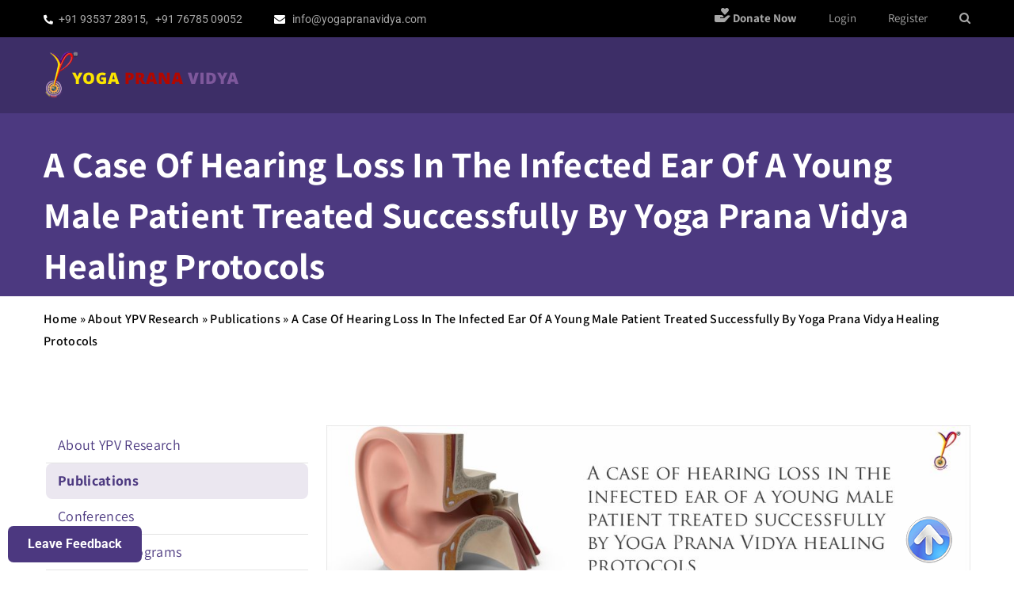

--- FILE ---
content_type: text/html; charset=UTF-8
request_url: https://www.yogapranavidya.com/about-ypv-research/publications/a-case-of-hearing-loss-in-the-infected-ear-of-a-young-male-patient-treated-successfully-by-yoga-prana-vidya-healing-protocols/
body_size: 95000
content:
<!DOCTYPE html>
<html lang="en-US">
<head><meta charset="UTF-8"><script>if(navigator.userAgent.match(/MSIE|Internet Explorer/i)||navigator.userAgent.match(/Trident\/7\..*?rv:11/i)){var href=document.location.href;if(!href.match(/[?&]nowprocket/)){if(href.indexOf("?")==-1){if(href.indexOf("#")==-1){document.location.href=href+"?nowprocket=1"}else{document.location.href=href.replace("#","?nowprocket=1#")}}else{if(href.indexOf("#")==-1){document.location.href=href+"&nowprocket=1"}else{document.location.href=href.replace("#","&nowprocket=1#")}}}}</script><script>class RocketLazyLoadScripts{constructor(){this.v="1.2.3",this.triggerEvents=["keydown","mousedown","mousemove","touchmove","touchstart","touchend","wheel"],this.userEventHandler=this._triggerListener.bind(this),this.touchStartHandler=this._onTouchStart.bind(this),this.touchMoveHandler=this._onTouchMove.bind(this),this.touchEndHandler=this._onTouchEnd.bind(this),this.clickHandler=this._onClick.bind(this),this.interceptedClicks=[],window.addEventListener("pageshow",t=>{this.persisted=t.persisted}),window.addEventListener("DOMContentLoaded",()=>{this._preconnect3rdParties()}),this.delayedScripts={normal:[],async:[],defer:[]},this.trash=[],this.allJQueries=[]}_addUserInteractionListener(t){if(document.hidden){t._triggerListener();return}this.triggerEvents.forEach(e=>window.addEventListener(e,t.userEventHandler,{passive:!0})),window.addEventListener("touchstart",t.touchStartHandler,{passive:!0}),window.addEventListener("mousedown",t.touchStartHandler),document.addEventListener("visibilitychange",t.userEventHandler)}_removeUserInteractionListener(){this.triggerEvents.forEach(t=>window.removeEventListener(t,this.userEventHandler,{passive:!0})),document.removeEventListener("visibilitychange",this.userEventHandler)}_onTouchStart(t){"HTML"!==t.target.tagName&&(window.addEventListener("touchend",this.touchEndHandler),window.addEventListener("mouseup",this.touchEndHandler),window.addEventListener("touchmove",this.touchMoveHandler,{passive:!0}),window.addEventListener("mousemove",this.touchMoveHandler),t.target.addEventListener("click",this.clickHandler),this._renameDOMAttribute(t.target,"onclick","rocket-onclick"),this._pendingClickStarted())}_onTouchMove(t){window.removeEventListener("touchend",this.touchEndHandler),window.removeEventListener("mouseup",this.touchEndHandler),window.removeEventListener("touchmove",this.touchMoveHandler,{passive:!0}),window.removeEventListener("mousemove",this.touchMoveHandler),t.target.removeEventListener("click",this.clickHandler),this._renameDOMAttribute(t.target,"rocket-onclick","onclick"),this._pendingClickFinished()}_onTouchEnd(t){window.removeEventListener("touchend",this.touchEndHandler),window.removeEventListener("mouseup",this.touchEndHandler),window.removeEventListener("touchmove",this.touchMoveHandler,{passive:!0}),window.removeEventListener("mousemove",this.touchMoveHandler)}_onClick(t){t.target.removeEventListener("click",this.clickHandler),this._renameDOMAttribute(t.target,"rocket-onclick","onclick"),this.interceptedClicks.push(t),t.preventDefault(),t.stopPropagation(),t.stopImmediatePropagation(),this._pendingClickFinished()}_replayClicks(){window.removeEventListener("touchstart",this.touchStartHandler,{passive:!0}),window.removeEventListener("mousedown",this.touchStartHandler),this.interceptedClicks.forEach(t=>{t.target.dispatchEvent(new MouseEvent("click",{view:t.view,bubbles:!0,cancelable:!0}))})}_waitForPendingClicks(){return new Promise(t=>{this._isClickPending?this._pendingClickFinished=t:t()})}_pendingClickStarted(){this._isClickPending=!0}_pendingClickFinished(){this._isClickPending=!1}_renameDOMAttribute(t,e,r){t.hasAttribute&&t.hasAttribute(e)&&(event.target.setAttribute(r,event.target.getAttribute(e)),event.target.removeAttribute(e))}_triggerListener(){this._removeUserInteractionListener(this),"loading"===document.readyState?document.addEventListener("DOMContentLoaded",this._loadEverythingNow.bind(this)):this._loadEverythingNow()}_preconnect3rdParties(){let t=[];document.querySelectorAll("script[type=rocketlazyloadscript]").forEach(e=>{if(e.hasAttribute("src")){let r=new URL(e.src).origin;r!==location.origin&&t.push({src:r,crossOrigin:e.crossOrigin||"module"===e.getAttribute("data-rocket-type")})}}),t=[...new Map(t.map(t=>[JSON.stringify(t),t])).values()],this._batchInjectResourceHints(t,"preconnect")}async _loadEverythingNow(){this.lastBreath=Date.now(),this._delayEventListeners(this),this._delayJQueryReady(this),this._handleDocumentWrite(),this._registerAllDelayedScripts(),this._preloadAllScripts(),await this._loadScriptsFromList(this.delayedScripts.normal),await this._loadScriptsFromList(this.delayedScripts.defer),await this._loadScriptsFromList(this.delayedScripts.async);try{await this._triggerDOMContentLoaded(),await this._triggerWindowLoad()}catch(t){console.error(t)}window.dispatchEvent(new Event("rocket-allScriptsLoaded")),this._waitForPendingClicks().then(()=>{this._replayClicks()}),this._emptyTrash()}_registerAllDelayedScripts(){document.querySelectorAll("script[type=rocketlazyloadscript]").forEach(t=>{t.hasAttribute("data-rocket-src")?t.hasAttribute("async")&&!1!==t.async?this.delayedScripts.async.push(t):t.hasAttribute("defer")&&!1!==t.defer||"module"===t.getAttribute("data-rocket-type")?this.delayedScripts.defer.push(t):this.delayedScripts.normal.push(t):this.delayedScripts.normal.push(t)})}async _transformScript(t){return new Promise((await this._littleBreath(),navigator.userAgent.indexOf("Firefox/")>0||""===navigator.vendor)?e=>{let r=document.createElement("script");[...t.attributes].forEach(t=>{let e=t.nodeName;"type"!==e&&("data-rocket-type"===e&&(e="type"),"data-rocket-src"===e&&(e="src"),r.setAttribute(e,t.nodeValue))}),t.text&&(r.text=t.text),r.hasAttribute("src")?(r.addEventListener("load",e),r.addEventListener("error",e)):(r.text=t.text,e());try{t.parentNode.replaceChild(r,t)}catch(i){e()}}:async e=>{function r(){t.setAttribute("data-rocket-status","failed"),e()}try{let i=t.getAttribute("data-rocket-type"),n=t.getAttribute("data-rocket-src");t.text,i?(t.type=i,t.removeAttribute("data-rocket-type")):t.removeAttribute("type"),t.addEventListener("load",function r(){t.setAttribute("data-rocket-status","executed"),e()}),t.addEventListener("error",r),n?(t.removeAttribute("data-rocket-src"),t.src=n):t.src="data:text/javascript;base64,"+window.btoa(unescape(encodeURIComponent(t.text)))}catch(s){r()}})}async _loadScriptsFromList(t){let e=t.shift();return e&&e.isConnected?(await this._transformScript(e),this._loadScriptsFromList(t)):Promise.resolve()}_preloadAllScripts(){this._batchInjectResourceHints([...this.delayedScripts.normal,...this.delayedScripts.defer,...this.delayedScripts.async],"preload")}_batchInjectResourceHints(t,e){var r=document.createDocumentFragment();t.forEach(t=>{let i=t.getAttribute&&t.getAttribute("data-rocket-src")||t.src;if(i){let n=document.createElement("link");n.href=i,n.rel=e,"preconnect"!==e&&(n.as="script"),t.getAttribute&&"module"===t.getAttribute("data-rocket-type")&&(n.crossOrigin=!0),t.crossOrigin&&(n.crossOrigin=t.crossOrigin),t.integrity&&(n.integrity=t.integrity),r.appendChild(n),this.trash.push(n)}}),document.head.appendChild(r)}_delayEventListeners(t){let e={};function r(t,r){!function t(r){!e[r]&&(e[r]={originalFunctions:{add:r.addEventListener,remove:r.removeEventListener},eventsToRewrite:[]},r.addEventListener=function(){arguments[0]=i(arguments[0]),e[r].originalFunctions.add.apply(r,arguments)},r.removeEventListener=function(){arguments[0]=i(arguments[0]),e[r].originalFunctions.remove.apply(r,arguments)});function i(t){return e[r].eventsToRewrite.indexOf(t)>=0?"rocket-"+t:t}}(t),e[t].eventsToRewrite.push(r)}function i(t,e){let r=t[e];Object.defineProperty(t,e,{get:()=>r||function(){},set(i){t["rocket"+e]=r=i}})}r(document,"DOMContentLoaded"),r(window,"DOMContentLoaded"),r(window,"load"),r(window,"pageshow"),r(document,"readystatechange"),i(document,"onreadystatechange"),i(window,"onload"),i(window,"onpageshow")}_delayJQueryReady(t){let e;function r(r){if(r&&r.fn&&!t.allJQueries.includes(r)){r.fn.ready=r.fn.init.prototype.ready=function(e){return t.domReadyFired?e.bind(document)(r):document.addEventListener("rocket-DOMContentLoaded",()=>e.bind(document)(r)),r([])};let i=r.fn.on;r.fn.on=r.fn.init.prototype.on=function(){if(this[0]===window){function t(t){return t.split(" ").map(t=>"load"===t||0===t.indexOf("load.")?"rocket-jquery-load":t).join(" ")}"string"==typeof arguments[0]||arguments[0]instanceof String?arguments[0]=t(arguments[0]):"object"==typeof arguments[0]&&Object.keys(arguments[0]).forEach(e=>{let r=arguments[0][e];delete arguments[0][e],arguments[0][t(e)]=r})}return i.apply(this,arguments),this},t.allJQueries.push(r)}e=r}r(window.jQuery),Object.defineProperty(window,"jQuery",{get:()=>e,set(t){r(t)}})}async _triggerDOMContentLoaded(){this.domReadyFired=!0,await this._littleBreath(),document.dispatchEvent(new Event("rocket-DOMContentLoaded")),await this._littleBreath(),window.dispatchEvent(new Event("rocket-DOMContentLoaded")),await this._littleBreath(),document.dispatchEvent(new Event("rocket-readystatechange")),await this._littleBreath(),document.rocketonreadystatechange&&document.rocketonreadystatechange()}async _triggerWindowLoad(){await this._littleBreath(),window.dispatchEvent(new Event("rocket-load")),await this._littleBreath(),window.rocketonload&&window.rocketonload(),await this._littleBreath(),this.allJQueries.forEach(t=>t(window).trigger("rocket-jquery-load")),await this._littleBreath();let t=new Event("rocket-pageshow");t.persisted=this.persisted,window.dispatchEvent(t),await this._littleBreath(),window.rocketonpageshow&&window.rocketonpageshow({persisted:this.persisted})}_handleDocumentWrite(){let t=new Map;document.write=document.writeln=function(e){let r=document.currentScript;r||console.error("WPRocket unable to document.write this: "+e);let i=document.createRange(),n=r.parentElement,s=t.get(r);void 0===s&&(s=r.nextSibling,t.set(r,s));let a=document.createDocumentFragment();i.setStart(a,0),a.appendChild(i.createContextualFragment(e)),n.insertBefore(a,s)}}async _littleBreath(){Date.now()-this.lastBreath>45&&(await this._requestAnimFrame(),this.lastBreath=Date.now())}async _requestAnimFrame(){return document.hidden?new Promise(t=>setTimeout(t)):new Promise(t=>requestAnimationFrame(t))}_emptyTrash(){this.trash.forEach(t=>t.remove())}static run(){let t=new RocketLazyLoadScripts;t._addUserInteractionListener(t)}}RocketLazyLoadScripts.run();</script>

<meta name="SKYPE_TOOLBAR" content="SKYPE_TOOLBAR_PARSER_COMPATIBLE">
<meta name="viewport" content="width=device-width">
<link rel="profile" href="https://gmpg.org/xfn/11">
<link rel="pingback" href="https://www.yogapranavidya.com/xmlrpc.php">

<style></style>		<style type="text/css"></style>
		<meta name='robots' content='index, follow, max-image-preview:large, max-snippet:-1, max-video-preview:-1' />

	<!-- This site is optimized with the Yoast SEO plugin v21.3 - https://yoast.com/wordpress/plugins/seo/ -->
	<title>A case of hearing loss in the infected ear of a young male patient treated successfully by Yoga Prana Vidya healing protocols - Yoga Prana Vidya</title><link rel="preload" as="font" href="https://www.yogapranavidya.com/wp-content/plugins/ditty-news-ticker/includes/libs/fontawesome-6.4.0/webfonts/fa-brands-400.woff2" crossorigin><link rel="preload" as="font" href="https://www.yogapranavidya.com/wp-content/plugins/ditty-news-ticker/includes/libs/fontawesome-6.4.0/webfonts/fa-solid-900.woff2" crossorigin><link rel="preload" as="font" href="https://www.yogapranavidya.com/wp-content/plugins/woocommerce/assets/fonts/WooCommerce.woff" crossorigin><link rel="preload" as="font" href="https://www.yogapranavidya.com/wp-content/plugins/yoo-slider-premium/css/fonts/fontawesome-webfont.woff2?v=4.3.0" crossorigin><link rel="preload" as="font" href="https://www.yogapranavidya.com/wp-content/plugins/elementor/assets/lib/font-awesome/webfonts/fa-brands-400.woff2" crossorigin><link rel="preload" as="font" href="https://www.yogapranavidya.com/wp-content/plugins/elementor/assets/lib/font-awesome/webfonts/fa-solid-900.woff2" crossorigin><link rel="preload" as="font" href="https://fonts.gstatic.com/s/roboto/v50/KFO7CnqEu92Fr1ME7kSn66aGLdTylUAMa3yUBA.woff2" crossorigin><link rel="preload" as="font" href="https://fonts.gstatic.com/s/assistant/v24/2sDcZGJYnIjSi6H75xkzaGW5.woff2" crossorigin><link rel="preload" as="font" href="https://www.yogapranavidya.com/wp-content/themes/yogasana-pro/css/fonts/fontawesome-webfont.woff2?v=4.7.0" crossorigin><link rel="preload" as="font" href="https://www.yogapranavidya.com/wp-content/plugins/3d-flipbook-dflip-lite/assets/fonts/themify.woff" crossorigin><link rel="preload" as="font" href="https://fonts.gstatic.com/s/roboto/v50/KFO5CnqEu92Fr1Mu53ZEC9_Vu3r1gIhOszmkBnka.woff2" crossorigin><link rel="preload" as="font" href="https://fonts.gstatic.com/s/assistant/v24/2sDPZGJYnIjSi6H75xkZZE1I0yCmYzzQtuZnIGaV3w.woff2" crossorigin><link rel="preload" as="font" href="https://fonts.gstatic.com/s/roboto/v50/KFOMCnqEu92Fr1ME7kSn66aGLdTylUAMQXC89YmC2DPNWubEbVmUiAo.woff2" crossorigin><style id="wpr-usedcss">.heateor_sss_horizontal_sharing .heateorSssTCBackground{color:#666}.heateor_sss_vertical_sharing .heateorSssTCBackground{color:#666}@media screen and (max-width:783px){.heateor_sss_vertical_sharing{display:none!important}}img.emoji{display:inline!important;border:none!important;box-shadow:none!important;height:1em!important;width:1em!important;margin:0 .07em!important;vertical-align:-.1em!important;background:0 0!important;padding:0!important}:where(.wp-block-woocommerce-mini-cart-contents){background:#fff}.screen-reader-text{clip:rect(1px,1px,1px,1px);word-wrap:normal!important;border:0;-webkit-clip-path:inset(50%);clip-path:inset(50%);height:1px;margin:-1px;overflow:hidden;overflow-wrap:normal!important;padding:0;position:absolute!important;width:1px}.screen-reader-text:focus{clip:auto!important;background-color:#fff;border-radius:3px;box-shadow:0 0 2px 2px rgba(0,0,0,.6);-webkit-clip-path:none;clip-path:none;color:#2b2d2f;display:block;font-size:.875rem;font-weight:700;height:auto;left:5px;line-height:normal;padding:15px 23px 14px;text-decoration:none;top:5px;width:auto;z-index:100000}:where(.products-block-post-template .wp-block-post)>*{margin-bottom:.75rem;margin-top:0}:where(.editor-styles-wrapper .products-block-post-template .wp-block-post)>*>*{margin-bottom:0;margin-top:0}:where(div[data-block-name="woocommerce/legacy-template"]){margin-left:auto;margin-right:auto;max-width:1000px}:where(.wc-block-product-template .wc-block-product)>*{margin-bottom:.75rem;margin-top:0}.wc-blocks-components-form-token-field-wrapper .disabled-element-wrapper{position:relative}.wc-blocks-components-form-token-field-wrapper .disabled-element-wrapper .event-catcher{bottom:0;height:100%;left:0;position:absolute;right:0;top:0;width:100%;z-index:z-index(".components-tooltip .event-catcher")}:where(.wc-block-mini-cart__badge){background-color:transparent;color:transparent}:root{--drawer-width:480px;--neg-drawer-width:calc(var(--drawer-width)*-1)}.wpcf7 .screen-reader-response{position:absolute;overflow:hidden;clip:rect(1px,1px,1px,1px);clip-path:inset(50%);height:1px;width:1px;margin:-1px;padding:0;border:0;word-wrap:normal!important}.wpcf7 form .wpcf7-response-output{margin:2em .5em 1em;padding:.2em 1em;border:2px solid #00a0d2}.wpcf7 form.init .wpcf7-response-output,.wpcf7 form.resetting .wpcf7-response-output,.wpcf7 form.submitting .wpcf7-response-output{display:none}.wpcf7 form.sent .wpcf7-response-output{border-color:#46b450}.wpcf7 form.aborted .wpcf7-response-output,.wpcf7 form.failed .wpcf7-response-output{border-color:#dc3232}.wpcf7 form.spam .wpcf7-response-output{border-color:#f56e28}.wpcf7 form.invalid .wpcf7-response-output,.wpcf7 form.payment-required .wpcf7-response-output,.wpcf7 form.unaccepted .wpcf7-response-output{border-color:#ffb900}.wpcf7-form-control-wrap{position:relative}.wpcf7-not-valid-tip{color:#dc3232;font-size:1em;font-weight:400;display:block}.use-floating-validation-tip .wpcf7-not-valid-tip{position:relative;top:-2ex;left:1em;z-index:100;border:1px solid #dc3232;background:#fff;padding:.2em .8em;width:24em}.wpcf7-spinner{visibility:hidden;display:inline-block;background-color:#23282d;opacity:.75;width:24px;height:24px;border:none;border-radius:100%;padding:0;margin:0 24px;position:relative}form.submitting .wpcf7-spinner{visibility:visible}.wpcf7-spinner::before{content:'';position:absolute;background-color:#fbfbfc;top:4px;left:4px;width:6px;height:6px;border:none;border-radius:100%;transform-origin:8px 8px;animation-name:spin;animation-duration:1s;animation-timing-function:linear;animation-iteration-count:infinite}@media (prefers-reduced-motion:reduce){.wpcf7-spinner::before{animation-name:blink;animation-duration:2s}}@keyframes spin{0%{transform:rotate(0)}to{transform:rotate(1turn)}from{transform:rotate(0)}to{transform:rotate(360deg)}}@keyframes blink{from{opacity:0}50%{opacity:1}to{opacity:0}}.wpcf7 input[type=file]{cursor:pointer}.wpcf7 input[type=file]:disabled{cursor:default}.wpcf7 .wpcf7-submit:disabled{cursor:not-allowed}.wpcf7 input[type=email],.wpcf7 input[type=tel],.wpcf7 input[type=url]{direction:ltr}div.rating-cancel{float:left;width:17px;height:16px;text-indent:-999em;cursor:pointer;display:block;background:0 0;overflow:hidden}div.rating-cancel,div.rating-cancel a{background:url(https://www.yogapranavidya.com/wp-content/plugins/contact-form-7-star-rating/jquery.rating/delete.png) no-repeat}div.rating-cancel a{display:block;width:16px;height:100%;background-position:0 0;border:0}div.star-rating-on a{background-position:0 -16px!important}div.star-rating-hover a{background-position:0 -32px}div.rating-cancel.star-rating-hover,div.rating-cancel.star-rating-hover a{background-position:0 -16px}div.star-rating-readonly a{cursor:default!important}.star-rating-control{display:inline-block}div.rating-cancel a{transition:none;display:table-cell}.rating-cancel{margin-right:5px}.starrating_number{line-height:1.3;margin-left:5px}.rtl .mtphr-dnt-tick{direction:rtl}.mtphr-dnt-tick-contents{position:relative;overflow:hidden}.mtphr-dnt-tick{opacity:0;margin:0}.mtphr-dnt-tick img.emoji{max-width:none}.mtphr-dnt-nav-prev{left:10px}.mtphr-dnt-nav-next{right:10px;background-position:-38px 0}.mtphr-dnt-control-links{text-align:center;margin:15px 0 0}.mtphr-dnt-control-links a{text-decoration:none}.mtphr-dnt-play-pause{float:right;color:inherit;text-decoration:none}.mtphr-dnt-play-pause:hover i{opacity:1;text-decoration:none}.mtphr-dnt-play-pause:active,.mtphr-dnt-play-pause:focus{outline:0;text-decoration:none}.mtphr-dnt-play-pause i{display:inline-block;box-sizing:border-box;width:40px;height:40px;font-size:25px;line-height:33px;text-align:center;color:#fff;background-color:#333;border-radius:20px;opacity:.8;transition:opacity .25s ease}.mtphr-dnt-play-pause i:before{vertical-align:middle}.fa{font-family:var(--fa-style-family,"Font Awesome 6 Free");font-weight:var(--fa-style,900)}.fa,.fab,.far,.fas{-moz-osx-font-smoothing:grayscale;-webkit-font-smoothing:antialiased;display:var(--fa-display,inline-block);font-style:normal;font-variant:normal;line-height:1;text-rendering:auto}.far,.fas{font-family:'Font Awesome 6 Free'}.fab{font-family:'Font Awesome 6 Brands'}.fa-eye-slash::before{content:"\f070"}.fa-phone-alt::before{content:"\f879"}.fa-eye::before{content:"\f06e"}.fa-envelope::before{content:"\f0e0"}.fa-map-marker-alt::before{content:"\f3c5"}.fa-search::before{content:"\f002"}.fa-window-close::before{content:"\f410"}:root{--fa-style-family-brands:'Font Awesome 6 Brands';--fa-font-brands:normal 400 1em/1 'Font Awesome 6 Brands'}@font-face{font-family:'Font Awesome 6 Brands';font-style:normal;font-weight:400;font-display:swap;src:url("https://www.yogapranavidya.com/wp-content/plugins/ditty-news-ticker/includes/libs/fontawesome-6.4.0/webfonts/fa-brands-400.woff2") format("woff2"),url("https://www.yogapranavidya.com/wp-content/plugins/ditty-news-ticker/includes/libs/fontawesome-6.4.0/webfonts/fa-brands-400.ttf") format("truetype")}.fab{font-weight:400}:root{--fa-style-family-classic:'Font Awesome 6 Free';--fa-font-regular:normal 400 1em/1 'Font Awesome 6 Free'}.far{font-weight:400}:root{--fa-style-family-classic:'Font Awesome 6 Free';--fa-font-solid:normal 900 1em/1 'Font Awesome 6 Free'}@font-face{font-family:'Font Awesome 6 Free';font-style:normal;font-weight:900;font-display:swap;src:url("https://www.yogapranavidya.com/wp-content/plugins/ditty-news-ticker/includes/libs/fontawesome-6.4.0/webfonts/fa-solid-900.woff2") format("woff2"),url("https://www.yogapranavidya.com/wp-content/plugins/ditty-news-ticker/includes/libs/fontawesome-6.4.0/webfonts/fa-solid-900.ttf") format("truetype")}.fas{font-weight:900}@font-face{font-family:'Font Awesome 5 Brands';font-display:swap;font-weight:400;src:url("https://www.yogapranavidya.com/wp-content/plugins/ditty-news-ticker/includes/libs/fontawesome-6.4.0/webfonts/fa-brands-400.woff2") format("woff2"),url("https://www.yogapranavidya.com/wp-content/plugins/ditty-news-ticker/includes/libs/fontawesome-6.4.0/webfonts/fa-brands-400.ttf") format("truetype")}@font-face{font-family:'Font Awesome 5 Free';font-display:swap;font-weight:900;src:url("https://www.yogapranavidya.com/wp-content/plugins/ditty-news-ticker/includes/libs/fontawesome-6.4.0/webfonts/fa-solid-900.woff2") format("woff2"),url("https://www.yogapranavidya.com/wp-content/plugins/ditty-news-ticker/includes/libs/fontawesome-6.4.0/webfonts/fa-solid-900.ttf") format("truetype")}@font-face{font-family:FontAwesome;font-display:swap;src:url("https://www.yogapranavidya.com/wp-content/plugins/ditty-news-ticker/includes/libs/fontawesome-6.4.0/webfonts/fa-solid-900.woff2") format("woff2"),url("https://www.yogapranavidya.com/wp-content/plugins/ditty-news-ticker/includes/libs/fontawesome-6.4.0/webfonts/fa-solid-900.ttf") format("truetype")}@font-face{font-family:FontAwesome;font-display:swap;src:url("https://www.yogapranavidya.com/wp-content/plugins/ditty-news-ticker/includes/libs/fontawesome-6.4.0/webfonts/fa-brands-400.woff2") format("woff2"),url("https://www.yogapranavidya.com/wp-content/plugins/ditty-news-ticker/includes/libs/fontawesome-6.4.0/webfonts/fa-brands-400.ttf") format("truetype")}.wc-donation-in-action .wc-label-select.before{border-radius:0 4px 4px 0}.wc-donation-in-action .wc-label-select.after{border-radius:4px 0 0 4px}.wc-label-button{padding:10px;display:flex;align-items:center;justify-content:center;min-width:65px;float:left;width:auto;background-color:transparent;border:1px solid var(--wc-bg-color);color:var(--wc-bg-color);font-size:inherit;font-family:inherit;line-height:1.2;margin-right:12px;margin-bottom:12px;cursor:pointer;min-height:45px;text-align:center}label.wc-label-button.wc-active{background-color:var(--wc-bg-color);color:var(--wc-txt-color)}.wc-label-button>input{visibility:hidden;position:absolute}.wc-donation-f-donation-other-value{width:100%;margin-bottom:15px}#wc-donation-f-donation-other-value{width:100%;margin-bottom:10px}.wc-label-radio{margin:0 12px 12px 0;float:left;position:relative;padding-left:24px;cursor:pointer;font-size:inherit;-webkit-user-select:none;-moz-user-select:none;-ms-user-select:none;user-select:none;display:flex;align-items:flex-start;line-height:1.2}.wc-label-radio input{position:absolute;opacity:0;cursor:pointer;height:0;width:0}.wc-donation-popup{position:fixed;z-index:9999;left:0;right:0;top:0;bottom:0;width:100%;height:100%;display:none;visibility:hidden;transition:all .7s linear}.wc-donation-popup.wc-popup-show{display:block!important;visibility:visible!important}.wc-donation-popup span.wc-close{position:absolute;top:12px;right:12px;line-height:1;font-size:18px;font-family:cursive!important;color:#000!important;opacity:.8;cursor:pointer}.wc-donation-popup span.wc-close:hover{opacity:1}ul li.selected:not(.init){background:#333;color:#fff}.wc-donation-summary-total td span{font-weight:600}input[type=text].wc_donation_trubte_name{width:100%;max-width:250px;border:1px solid #ddd;box-shadow:none;-moz-box-shadow:none;-ms-box-shadow:none;-o-box-shadow:none;-webkit-box-shadow:none;background:#fff;border-radius:4px;margin-bottom:12px}input[type=text].wc_donation_trubte_name:focus{background-color:#fff!important;outline:0!important}@-moz-keyframes spin{0%{-moz-transform:rotate(0);-o-transform:rotate(0);-webkit-transform:rotate(0);transform:rotate(0)}100%{-moz-transform:rotate(359deg);-o-transform:rotate(359deg);-webkit-transform:rotate(359deg);transform:rotate(359deg)}}@-webkit-keyframes spin{0%{-moz-transform:rotate(0);-o-transform:rotate(0);-webkit-transform:rotate(0);transform:rotate(0)}100%{-moz-transform:rotate(359deg);-o-transform:rotate(359deg);-webkit-transform:rotate(359deg);transform:rotate(359deg)}}@-o-keyframes spin{0%{-moz-transform:rotate(0);-o-transform:rotate(0);-webkit-transform:rotate(0);transform:rotate(0)}100%{-moz-transform:rotate(359deg);-o-transform:rotate(359deg);-webkit-transform:rotate(359deg);transform:rotate(359deg)}}@-ms-keyframes spin{0%{-moz-transform:rotate(0);-o-transform:rotate(0);-webkit-transform:rotate(0);transform:rotate(0)}100%{-moz-transform:rotate(359deg);-o-transform:rotate(359deg);-webkit-transform:rotate(359deg);transform:rotate(359deg)}}.woocommerce .woocommerce-error .button{float:right}.woocommerce img{height:auto;max-width:100%}.woocommerce #content div.product div.images,.woocommerce div.product div.images{float:left;width:48%}.woocommerce #content div.product div.thumbnails::after,.woocommerce #content div.product div.thumbnails::before,.woocommerce div.product div.thumbnails::after,.woocommerce div.product div.thumbnails::before{content:" ";display:table}.woocommerce #content div.product div.thumbnails::after,.woocommerce div.product div.thumbnails::after{clear:both}.woocommerce #content div.product div.thumbnails a,.woocommerce div.product div.thumbnails a{float:left;width:30.75%;margin-right:3.8%;margin-bottom:1em}.woocommerce #content div.product div.thumbnails a.last,.woocommerce div.product div.thumbnails a.last{margin-right:0}.woocommerce #content div.product div.thumbnails a.first,.woocommerce div.product div.thumbnails a.first{clear:both}.woocommerce div.product div.thumbnails.columns-1 a{width:100%;margin-right:0;float:none}.woocommerce div.product div.thumbnails.columns-2 a{width:48%}.woocommerce div.product div.thumbnails.columns-4 a{width:22.05%}.woocommerce div.product div.thumbnails.columns-5 a{width:16.9%}.woocommerce #content div.product div.summary,.woocommerce div.product div.summary{float:right;width:48%;clear:none}.woocommerce #content div.product .woocommerce-tabs,.woocommerce div.product .woocommerce-tabs{clear:both}.woocommerce #content div.product .woocommerce-tabs ul.tabs::after,.woocommerce #content div.product .woocommerce-tabs ul.tabs::before,.woocommerce div.product .woocommerce-tabs ul.tabs::after,.woocommerce div.product .woocommerce-tabs ul.tabs::before{content:" ";display:table}.woocommerce #content div.product .woocommerce-tabs ul.tabs::after,.woocommerce div.product .woocommerce-tabs ul.tabs::after{clear:both}.woocommerce #content div.product .woocommerce-tabs ul.tabs li,.woocommerce div.product .woocommerce-tabs ul.tabs li{display:inline-block}.woocommerce #content div.product #reviews .comment::after,.woocommerce #content div.product #reviews .comment::before,.woocommerce div.product #reviews .comment::after,.woocommerce div.product #reviews .comment::before{content:" ";display:table}.woocommerce #content div.product #reviews .comment::after,.woocommerce div.product #reviews .comment::after{clear:both}.woocommerce #content div.product #reviews .comment img,.woocommerce div.product #reviews .comment img{float:right;height:auto}.woocommerce ul.products{clear:both}.woocommerce ul.products::after,.woocommerce ul.products::before{content:" ";display:table}.woocommerce ul.products::after{clear:both}.woocommerce ul.products li.product{float:left;margin:0 3.8% 2.992em 0;padding:0;position:relative;width:22.05%;margin-left:0}.woocommerce ul.products li.first{clear:both}.woocommerce .woocommerce-ordering{float:right}.woocommerce #content table.cart img,.woocommerce table.cart img{height:auto}.woocommerce #content table.cart td.actions,.woocommerce table.cart td.actions{text-align:right}.woocommerce form .password-input{display:flex;flex-direction:column;justify-content:center;position:relative}.woocommerce form .password-input input[type=password]{padding-right:2.5rem}.woocommerce form .password-input input::-ms-reveal{display:none}.woocommerce form .show-password-input{position:absolute;right:.7em;top:.7em;cursor:pointer}.woocommerce form .show-password-input::after{font-family:WooCommerce;speak:never;font-weight:400;font-variant:normal;text-transform:none;line-height:1;-webkit-font-smoothing:antialiased;margin-left:.618em;content:"\e010";text-decoration:none}.woocommerce form .show-password-input.display-password::after{color:#585858}:root{--woocommerce:#7F54B3;--wc-green:#7ad03a;--wc-red:#a00;--wc-orange:#ffba00;--wc-blue:#2ea2cc;--wc-primary:#7F54B3;--wc-primary-text:white;--wc-secondary:#e9e6ed;--wc-secondary-text:#515151;--wc-highlight:#b3af54;--wc-highligh-text:white;--wc-content-bg:#fff;--wc-subtext:#767676}@keyframes spin{0%{-moz-transform:rotate(0);-o-transform:rotate(0);-webkit-transform:rotate(0);transform:rotate(0)}100%{-moz-transform:rotate(359deg);-o-transform:rotate(359deg);-webkit-transform:rotate(359deg);transform:rotate(359deg)}100%{transform:rotate(360deg)}}@font-face{font-display:swap;font-family:WooCommerce;src:url(https://www.yogapranavidya.com/wp-content/plugins/woocommerce/assets/fonts/WooCommerce.eot);src:url(https://www.yogapranavidya.com/wp-content/plugins/woocommerce/assets/fonts/WooCommerce.eot?#iefix) format("embedded-opentype"),url(https://www.yogapranavidya.com/wp-content/plugins/woocommerce/assets/fonts/WooCommerce.woff) format("woff"),url(https://www.yogapranavidya.com/wp-content/plugins/woocommerce/assets/fonts/WooCommerce.ttf) format("truetype"),url(https://www.yogapranavidya.com/wp-content/plugins/woocommerce/assets/fonts/WooCommerce.svg#WooCommerce) format("svg");font-weight:400;font-style:normal}.woocommerce-store-notice{position:absolute;top:0;left:0;right:0;margin:0;width:100%;font-size:1em;padding:1em 0;text-align:center;background-color:#7f54b3;color:#fff;z-index:99998;box-shadow:0 1px 1em rgba(0,0,0,.2);display:none}.woocommerce-store-notice a{color:#fff;text-decoration:underline}.screen-reader-text{clip:rect(1px,1px,1px,1px);height:1px;overflow:hidden;position:absolute!important;width:1px;word-wrap:normal!important}.woocommerce .blockUI.blockOverlay{position:relative}.woocommerce .blockUI.blockOverlay::before{height:1em;width:1em;display:block;position:absolute;top:50%;left:50%;margin-left:-.5em;margin-top:-.5em;content:"";animation:1s ease-in-out infinite spin;background:url(https://www.yogapranavidya.com/wp-content/plugins/woocommerce/assets/images/icons/loader.svg) center center;background-size:cover;line-height:1;text-align:center;font-size:2em;color:rgba(0,0,0,.75)}.woocommerce .loader::before{height:1em;width:1em;display:block;position:absolute;top:50%;left:50%;margin-left:-.5em;margin-top:-.5em;content:"";animation:1s ease-in-out infinite spin;background:url(https://www.yogapranavidya.com/wp-content/plugins/woocommerce/assets/images/icons/loader.svg) center center;background-size:cover;line-height:1;text-align:center;font-size:2em;color:rgba(0,0,0,.75)}.woocommerce a.remove{display:block;font-size:1.5em;height:1em;width:1em;text-align:center;line-height:1;border-radius:100%;color:red!important;text-decoration:none;font-weight:700;border:0}.woocommerce a.remove:hover{color:#fff!important;background:red}.woocommerce .quantity .qty{width:3.631em;text-align:center}.woocommerce div.product{margin-bottom:0;position:relative}.woocommerce div.product .product_title{clear:none;margin-top:0;padding:0}.woocommerce div.product p.price,.woocommerce div.product span.price{color:#b3af54;font-size:1.25em}.woocommerce div.product p.price ins,.woocommerce div.product span.price ins{background:inherit;font-weight:700;display:inline-block}.woocommerce div.product p.price del,.woocommerce div.product span.price del{opacity:.5;display:inline-block}.woocommerce div.product p.stock{font-size:.92em}.woocommerce div.product .stock{color:#b3af54}.woocommerce div.product .out-of-stock{color:red}.woocommerce div.product .woocommerce-product-rating{margin-bottom:1.618em}.woocommerce div.product div.images{margin-bottom:2em}.woocommerce div.product div.images img{display:block;width:100%;height:auto;box-shadow:none}.woocommerce div.product div.images div.thumbnails{padding-top:1em}.woocommerce div.product div.images.woocommerce-product-gallery{position:relative}.woocommerce div.product div.images .woocommerce-product-gallery__wrapper{transition:all cubic-bezier(.795,-.035,0,1) .5s;margin:0;padding:0}.woocommerce div.product div.images .woocommerce-product-gallery__wrapper .zoomImg{background-color:#fff;opacity:0}.woocommerce div.product div.images .woocommerce-product-gallery__image--placeholder{border:1px solid #f2f2f2}.woocommerce div.product div.images .woocommerce-product-gallery__image:nth-child(n+2){width:25%;display:inline-block}.woocommerce div.product div.images .woocommerce-product-gallery__trigger{position:absolute;top:.5em;right:.5em;font-size:2em;z-index:9;width:36px;height:36px;background:#fff;text-indent:-9999px;border-radius:100%;box-sizing:content-box}.woocommerce div.product div.images .woocommerce-product-gallery__trigger::before{content:"";display:block;width:10px;height:10px;border:2px solid #000;border-radius:100%;position:absolute;top:9px;left:9px;box-sizing:content-box}.woocommerce div.product div.images .woocommerce-product-gallery__trigger::after{content:"";display:block;width:2px;height:8px;background:#000;border-radius:6px;position:absolute;top:19px;left:22px;transform:rotate(-45deg);box-sizing:content-box}.woocommerce div.product div.images .flex-control-thumbs{overflow:hidden;zoom:1;margin:0;padding:0}.woocommerce div.product div.images .flex-control-thumbs li{width:25%;float:left;margin:0;list-style:none}.woocommerce div.product div.images .flex-control-thumbs li img{cursor:pointer;opacity:.5;margin:0}.woocommerce div.product div.images .flex-control-thumbs li img.flex-active,.woocommerce div.product div.images .flex-control-thumbs li img:hover{opacity:1}.woocommerce div.product .woocommerce-product-gallery--columns-3 .flex-control-thumbs li:nth-child(3n+1){clear:left}.woocommerce div.product .woocommerce-product-gallery--columns-4 .flex-control-thumbs li:nth-child(4n+1){clear:left}.woocommerce div.product .woocommerce-product-gallery--columns-5 .flex-control-thumbs li:nth-child(5n+1){clear:left}.woocommerce div.product div.summary{margin-bottom:2em}.woocommerce div.product div.social{text-align:right;margin:0 0 1em}.woocommerce div.product div.social span{margin:0 0 0 2px}.woocommerce div.product div.social span span{margin:0}.woocommerce div.product div.social span .stButton .chicklets{padding-left:16px;width:0}.woocommerce div.product div.social iframe{float:left;margin-top:3px}.woocommerce div.product .woocommerce-tabs ul.tabs{list-style:none;padding:0 0 0 1em;margin:0 0 1.618em;overflow:hidden;position:relative}.woocommerce div.product .woocommerce-tabs ul.tabs li{border:1px solid #cfc8d8;background-color:#e9e6ed;color:#515151;display:inline-block;position:relative;z-index:0;border-radius:4px 4px 0 0;margin:0 -5px;padding:0 1em}.woocommerce div.product .woocommerce-tabs ul.tabs li a{display:inline-block;padding:.5em 0;font-weight:700;color:#515151;text-decoration:none}.woocommerce div.product .woocommerce-tabs ul.tabs li a:hover{text-decoration:none;color:#6a6a6a}.woocommerce div.product .woocommerce-tabs ul.tabs li.active{background:#fff;color:#515151;z-index:2;border-bottom-color:#fff}.woocommerce div.product .woocommerce-tabs ul.tabs li.active a{color:inherit;text-shadow:inherit}.woocommerce div.product .woocommerce-tabs ul.tabs li.active::before{box-shadow:2px 2px 0 #fff}.woocommerce div.product .woocommerce-tabs ul.tabs li.active::after{box-shadow:-2px 2px 0 #fff}.woocommerce div.product .woocommerce-tabs ul.tabs li::after,.woocommerce div.product .woocommerce-tabs ul.tabs li::before{border:1px solid #cfc8d8;position:absolute;bottom:-1px;width:5px;height:5px;content:" ";box-sizing:border-box}.woocommerce div.product .woocommerce-tabs ul.tabs li::before{left:-5px;border-bottom-right-radius:4px;border-width:0 1px 1px 0;box-shadow:2px 2px 0 #e9e6ed}.woocommerce div.product .woocommerce-tabs ul.tabs li::after{right:-5px;border-bottom-left-radius:4px;border-width:0 0 1px 1px;box-shadow:-2px 2px 0 #e9e6ed}.woocommerce div.product .woocommerce-tabs ul.tabs::before{position:absolute;content:" ";width:100%;bottom:0;left:0;border-bottom:1px solid #cfc8d8;z-index:1}.woocommerce div.product .woocommerce-tabs .panel{margin:0 0 2em;padding:0}.woocommerce div.product p.cart{margin-bottom:2em}.woocommerce div.product p.cart::after,.woocommerce div.product p.cart::before{content:" ";display:table}.woocommerce div.product p.cart::after{clear:both}.woocommerce div.product form.cart{margin-bottom:2em}.woocommerce div.product form.cart::after,.woocommerce div.product form.cart::before{content:" ";display:table}.woocommerce div.product form.cart::after{clear:both}.woocommerce div.product form.cart div.quantity{float:left;margin:0 4px 0 0}.woocommerce div.product form.cart table{border-width:0 0 1px}.woocommerce div.product form.cart table td{padding-left:0}.woocommerce div.product form.cart table div.quantity{float:none;margin:0}.woocommerce div.product form.cart table small.stock{display:block;float:none}.woocommerce div.product form.cart .variations{margin-bottom:1em;border:0;width:100%}.woocommerce div.product form.cart .variations td,.woocommerce div.product form.cart .variations th{border:0;line-height:2em;vertical-align:top}.woocommerce div.product form.cart .variations label{font-weight:700;text-align:left}.woocommerce div.product form.cart .variations select{max-width:100%;min-width:75%;display:inline-block;margin-right:1em}.woocommerce div.product form.cart .variations td.label{padding-right:1em}.woocommerce div.product form.cart .woocommerce-variation-description p{margin-bottom:1em}.woocommerce div.product form.cart .reset_variations{visibility:hidden;font-size:.83em}.woocommerce div.product form.cart .wc-no-matching-variations{display:none}.woocommerce div.product form.cart .button{vertical-align:middle;float:left}.woocommerce div.product form.cart .group_table td.woocommerce-grouped-product-list-item__label{padding-right:1em;padding-left:1em}.woocommerce div.product form.cart .group_table td{vertical-align:top;padding-bottom:.5em;border:0}.woocommerce div.product form.cart .group_table td:first-child{width:4em;text-align:center}.woocommerce div.product form.cart .group_table .wc-grouped-product-add-to-cart-checkbox{display:inline-block;width:auto;margin:0 auto;transform:scale(1.5,1.5)}.woocommerce .products ul,.woocommerce ul.products{margin:0 0 1em;padding:0;list-style:none;clear:both}.woocommerce .products ul::after,.woocommerce .products ul::before,.woocommerce ul.products::after,.woocommerce ul.products::before{content:" ";display:table}.woocommerce .products ul::after,.woocommerce ul.products::after{clear:both}.woocommerce .products ul li,.woocommerce ul.products li{list-style:none}.woocommerce ul.products li.product h3{padding:.5em 0;margin:0;font-size:1em}.woocommerce ul.products li.product a{text-decoration:none}.woocommerce ul.products li.product a img{width:100%;height:auto;display:block;margin:0 0 1em;box-shadow:none}.woocommerce ul.products li.product strong{display:block}.woocommerce ul.products li.product .button{display:inline-block;margin-top:1em}.woocommerce .woocommerce-ordering{margin:0 0 1em}.woocommerce .woocommerce-ordering select{vertical-align:top}.woocommerce .cart .button,.woocommerce .cart input.button{float:none}.woocommerce a.added_to_cart{padding-top:.5em;display:inline-block}.woocommerce #reviews h3{margin:0}.woocommerce #reviews #respond{margin:0;border:0;padding:0}.woocommerce #reviews #comment{height:75px}.woocommerce #reviews #comments h2{clear:none}.woocommerce p.stars a{position:relative;height:1em;width:1em;text-indent:-999em;display:inline-block;text-decoration:none}.woocommerce p.stars a::before{display:block;position:absolute;top:0;left:0;width:1em;height:1em;line-height:1;font-family:WooCommerce;content:"\e021";text-indent:0}.woocommerce p.stars a:hover~a::before{content:"\e021"}.woocommerce p.stars:hover a::before{content:"\e020"}.woocommerce p.stars.selected a.active::before{content:"\e020"}.woocommerce p.stars.selected a.active~a::before{content:"\e021"}.woocommerce p.stars.selected a:not(.active)::before{content:"\e020"}.woocommerce form .form-row .select2-container{width:100%;line-height:2em}.woocommerce form .form-row.woocommerce-invalid .select2-container{border-color:#a00}.woocommerce form .form-row.woocommerce-validated .select2-container{border-color:#6dc22e}.woocommerce form.register{border:1px solid #cfc8d8;padding:20px;margin:2em 0;text-align:left;border-radius:5px}.woocommerce:where(body:not(.woocommerce-block-theme-has-button-styles)) #respond input#submit,.woocommerce:where(body:not(.woocommerce-block-theme-has-button-styles)) a.button,.woocommerce:where(body:not(.woocommerce-block-theme-has-button-styles)) button.button,.woocommerce:where(body:not(.woocommerce-block-theme-has-button-styles)) input.button,:where(body:not(.woocommerce-block-theme-has-button-styles)) .woocommerce #respond input#submit,:where(body:not(.woocommerce-block-theme-has-button-styles)) .woocommerce a.button,:where(body:not(.woocommerce-block-theme-has-button-styles)) .woocommerce button.button,:where(body:not(.woocommerce-block-theme-has-button-styles)) .woocommerce input.button{font-size:100%;margin:0;line-height:1;cursor:pointer;position:relative;text-decoration:none;overflow:visible;padding:.618em 1em;font-weight:700;border-radius:3px;left:auto;color:#515151;background-color:#e9e6ed;border:0;display:inline-block;background-image:none;box-shadow:none;text-shadow:none}.woocommerce:where(body:not(.woocommerce-block-theme-has-button-styles)) #respond input#submit.loading,.woocommerce:where(body:not(.woocommerce-block-theme-has-button-styles)) a.button.loading,.woocommerce:where(body:not(.woocommerce-block-theme-has-button-styles)) button.button.loading,.woocommerce:where(body:not(.woocommerce-block-theme-has-button-styles)) input.button.loading,:where(body:not(.woocommerce-block-theme-has-button-styles)) .woocommerce #respond input#submit.loading,:where(body:not(.woocommerce-block-theme-has-button-styles)) .woocommerce a.button.loading,:where(body:not(.woocommerce-block-theme-has-button-styles)) .woocommerce button.button.loading,:where(body:not(.woocommerce-block-theme-has-button-styles)) .woocommerce input.button.loading{opacity:.25;padding-right:2.618em}.woocommerce:where(body:not(.woocommerce-block-theme-has-button-styles)) #respond input#submit.loading::after,.woocommerce:where(body:not(.woocommerce-block-theme-has-button-styles)) a.button.loading::after,.woocommerce:where(body:not(.woocommerce-block-theme-has-button-styles)) button.button.loading::after,.woocommerce:where(body:not(.woocommerce-block-theme-has-button-styles)) input.button.loading::after,:where(body:not(.woocommerce-block-theme-has-button-styles)) .woocommerce #respond input#submit.loading::after,:where(body:not(.woocommerce-block-theme-has-button-styles)) .woocommerce a.button.loading::after,:where(body:not(.woocommerce-block-theme-has-button-styles)) .woocommerce button.button.loading::after,:where(body:not(.woocommerce-block-theme-has-button-styles)) .woocommerce input.button.loading::after{font-family:WooCommerce;content:"\e01c";vertical-align:top;font-weight:400;position:absolute;top:.618em;right:1em;animation:2s linear infinite spin}.woocommerce:where(body:not(.woocommerce-block-theme-has-button-styles)) #respond input#submit.added::after,.woocommerce:where(body:not(.woocommerce-block-theme-has-button-styles)) a.button.added::after,.woocommerce:where(body:not(.woocommerce-block-theme-has-button-styles)) button.button.added::after,.woocommerce:where(body:not(.woocommerce-block-theme-has-button-styles)) input.button.added::after,:where(body:not(.woocommerce-block-theme-has-button-styles)) .woocommerce #respond input#submit.added::after,:where(body:not(.woocommerce-block-theme-has-button-styles)) .woocommerce a.button.added::after,:where(body:not(.woocommerce-block-theme-has-button-styles)) .woocommerce button.button.added::after,:where(body:not(.woocommerce-block-theme-has-button-styles)) .woocommerce input.button.added::after{font-family:WooCommerce;content:"\e017";margin-left:.53em;vertical-align:bottom}.woocommerce:where(body:not(.woocommerce-block-theme-has-button-styles)) #respond input#submit:hover,.woocommerce:where(body:not(.woocommerce-block-theme-has-button-styles)) a.button:hover,.woocommerce:where(body:not(.woocommerce-block-theme-has-button-styles)) button.button:hover,.woocommerce:where(body:not(.woocommerce-block-theme-has-button-styles)) input.button:hover,:where(body:not(.woocommerce-block-theme-has-button-styles)) .woocommerce #respond input#submit:hover,:where(body:not(.woocommerce-block-theme-has-button-styles)) .woocommerce a.button:hover,:where(body:not(.woocommerce-block-theme-has-button-styles)) .woocommerce button.button:hover,:where(body:not(.woocommerce-block-theme-has-button-styles)) .woocommerce input.button:hover{background-color:#dcd7e3;text-decoration:none;background-image:none;color:#515151}.woocommerce:where(body:not(.woocommerce-block-theme-has-button-styles)) #respond input#submit.alt,.woocommerce:where(body:not(.woocommerce-block-theme-has-button-styles)) a.button.alt,.woocommerce:where(body:not(.woocommerce-block-theme-has-button-styles)) button.button.alt,.woocommerce:where(body:not(.woocommerce-block-theme-has-button-styles)) input.button.alt,:where(body:not(.woocommerce-block-theme-has-button-styles)) .woocommerce #respond input#submit.alt,:where(body:not(.woocommerce-block-theme-has-button-styles)) .woocommerce a.button.alt,:where(body:not(.woocommerce-block-theme-has-button-styles)) .woocommerce button.button.alt,:where(body:not(.woocommerce-block-theme-has-button-styles)) .woocommerce input.button.alt{background-color:#7f54b3;color:#fff;-webkit-font-smoothing:antialiased}.woocommerce:where(body:not(.woocommerce-block-theme-has-button-styles)) #respond input#submit.alt:hover,.woocommerce:where(body:not(.woocommerce-block-theme-has-button-styles)) a.button.alt:hover,.woocommerce:where(body:not(.woocommerce-block-theme-has-button-styles)) button.button.alt:hover,.woocommerce:where(body:not(.woocommerce-block-theme-has-button-styles)) input.button.alt:hover,:where(body:not(.woocommerce-block-theme-has-button-styles)) .woocommerce #respond input#submit.alt:hover,:where(body:not(.woocommerce-block-theme-has-button-styles)) .woocommerce a.button.alt:hover,:where(body:not(.woocommerce-block-theme-has-button-styles)) .woocommerce button.button.alt:hover,:where(body:not(.woocommerce-block-theme-has-button-styles)) .woocommerce input.button.alt:hover{background-color:#7249a4;color:#fff}.woocommerce:where(body:not(.woocommerce-block-theme-has-button-styles)) #respond input#submit.alt.disabled,.woocommerce:where(body:not(.woocommerce-block-theme-has-button-styles)) #respond input#submit.alt.disabled:hover,.woocommerce:where(body:not(.woocommerce-block-theme-has-button-styles)) #respond input#submit.alt:disabled,.woocommerce:where(body:not(.woocommerce-block-theme-has-button-styles)) #respond input#submit.alt:disabled:hover,.woocommerce:where(body:not(.woocommerce-block-theme-has-button-styles)) #respond input#submit.alt:disabled[disabled],.woocommerce:where(body:not(.woocommerce-block-theme-has-button-styles)) #respond input#submit.alt:disabled[disabled]:hover,.woocommerce:where(body:not(.woocommerce-block-theme-has-button-styles)) a.button.alt.disabled,.woocommerce:where(body:not(.woocommerce-block-theme-has-button-styles)) a.button.alt.disabled:hover,.woocommerce:where(body:not(.woocommerce-block-theme-has-button-styles)) a.button.alt:disabled,.woocommerce:where(body:not(.woocommerce-block-theme-has-button-styles)) a.button.alt:disabled:hover,.woocommerce:where(body:not(.woocommerce-block-theme-has-button-styles)) a.button.alt:disabled[disabled],.woocommerce:where(body:not(.woocommerce-block-theme-has-button-styles)) a.button.alt:disabled[disabled]:hover,.woocommerce:where(body:not(.woocommerce-block-theme-has-button-styles)) button.button.alt.disabled,.woocommerce:where(body:not(.woocommerce-block-theme-has-button-styles)) button.button.alt.disabled:hover,.woocommerce:where(body:not(.woocommerce-block-theme-has-button-styles)) button.button.alt:disabled,.woocommerce:where(body:not(.woocommerce-block-theme-has-button-styles)) button.button.alt:disabled:hover,.woocommerce:where(body:not(.woocommerce-block-theme-has-button-styles)) button.button.alt:disabled[disabled],.woocommerce:where(body:not(.woocommerce-block-theme-has-button-styles)) button.button.alt:disabled[disabled]:hover,.woocommerce:where(body:not(.woocommerce-block-theme-has-button-styles)) input.button.alt.disabled,.woocommerce:where(body:not(.woocommerce-block-theme-has-button-styles)) input.button.alt.disabled:hover,.woocommerce:where(body:not(.woocommerce-block-theme-has-button-styles)) input.button.alt:disabled,.woocommerce:where(body:not(.woocommerce-block-theme-has-button-styles)) input.button.alt:disabled:hover,.woocommerce:where(body:not(.woocommerce-block-theme-has-button-styles)) input.button.alt:disabled[disabled],.woocommerce:where(body:not(.woocommerce-block-theme-has-button-styles)) input.button.alt:disabled[disabled]:hover,:where(body:not(.woocommerce-block-theme-has-button-styles)) .woocommerce #respond input#submit.alt.disabled,:where(body:not(.woocommerce-block-theme-has-button-styles)) .woocommerce #respond input#submit.alt.disabled:hover,:where(body:not(.woocommerce-block-theme-has-button-styles)) .woocommerce #respond input#submit.alt:disabled,:where(body:not(.woocommerce-block-theme-has-button-styles)) .woocommerce #respond input#submit.alt:disabled:hover,:where(body:not(.woocommerce-block-theme-has-button-styles)) .woocommerce #respond input#submit.alt:disabled[disabled],:where(body:not(.woocommerce-block-theme-has-button-styles)) .woocommerce #respond input#submit.alt:disabled[disabled]:hover,:where(body:not(.woocommerce-block-theme-has-button-styles)) .woocommerce a.button.alt.disabled,:where(body:not(.woocommerce-block-theme-has-button-styles)) .woocommerce a.button.alt.disabled:hover,:where(body:not(.woocommerce-block-theme-has-button-styles)) .woocommerce a.button.alt:disabled,:where(body:not(.woocommerce-block-theme-has-button-styles)) .woocommerce a.button.alt:disabled:hover,:where(body:not(.woocommerce-block-theme-has-button-styles)) .woocommerce a.button.alt:disabled[disabled],:where(body:not(.woocommerce-block-theme-has-button-styles)) .woocommerce a.button.alt:disabled[disabled]:hover,:where(body:not(.woocommerce-block-theme-has-button-styles)) .woocommerce button.button.alt.disabled,:where(body:not(.woocommerce-block-theme-has-button-styles)) .woocommerce button.button.alt.disabled:hover,:where(body:not(.woocommerce-block-theme-has-button-styles)) .woocommerce button.button.alt:disabled,:where(body:not(.woocommerce-block-theme-has-button-styles)) .woocommerce button.button.alt:disabled:hover,:where(body:not(.woocommerce-block-theme-has-button-styles)) .woocommerce button.button.alt:disabled[disabled],:where(body:not(.woocommerce-block-theme-has-button-styles)) .woocommerce button.button.alt:disabled[disabled]:hover,:where(body:not(.woocommerce-block-theme-has-button-styles)) .woocommerce input.button.alt.disabled,:where(body:not(.woocommerce-block-theme-has-button-styles)) .woocommerce input.button.alt.disabled:hover,:where(body:not(.woocommerce-block-theme-has-button-styles)) .woocommerce input.button.alt:disabled,:where(body:not(.woocommerce-block-theme-has-button-styles)) .woocommerce input.button.alt:disabled:hover,:where(body:not(.woocommerce-block-theme-has-button-styles)) .woocommerce input.button.alt:disabled[disabled],:where(body:not(.woocommerce-block-theme-has-button-styles)) .woocommerce input.button.alt:disabled[disabled]:hover{background-color:#7f54b3;color:#fff}.woocommerce:where(body:not(.woocommerce-block-theme-has-button-styles)) #respond input#submit.disabled,.woocommerce:where(body:not(.woocommerce-block-theme-has-button-styles)) #respond input#submit:disabled,.woocommerce:where(body:not(.woocommerce-block-theme-has-button-styles)) #respond input#submit:disabled[disabled],.woocommerce:where(body:not(.woocommerce-block-theme-has-button-styles)) a.button.disabled,.woocommerce:where(body:not(.woocommerce-block-theme-has-button-styles)) a.button:disabled,.woocommerce:where(body:not(.woocommerce-block-theme-has-button-styles)) a.button:disabled[disabled],.woocommerce:where(body:not(.woocommerce-block-theme-has-button-styles)) button.button.disabled,.woocommerce:where(body:not(.woocommerce-block-theme-has-button-styles)) button.button:disabled,.woocommerce:where(body:not(.woocommerce-block-theme-has-button-styles)) button.button:disabled[disabled],.woocommerce:where(body:not(.woocommerce-block-theme-has-button-styles)) input.button.disabled,.woocommerce:where(body:not(.woocommerce-block-theme-has-button-styles)) input.button:disabled,.woocommerce:where(body:not(.woocommerce-block-theme-has-button-styles)) input.button:disabled[disabled],:where(body:not(.woocommerce-block-theme-has-button-styles)) .woocommerce #respond input#submit.disabled,:where(body:not(.woocommerce-block-theme-has-button-styles)) .woocommerce #respond input#submit:disabled,:where(body:not(.woocommerce-block-theme-has-button-styles)) .woocommerce #respond input#submit:disabled[disabled],:where(body:not(.woocommerce-block-theme-has-button-styles)) .woocommerce a.button.disabled,:where(body:not(.woocommerce-block-theme-has-button-styles)) .woocommerce a.button:disabled,:where(body:not(.woocommerce-block-theme-has-button-styles)) .woocommerce a.button:disabled[disabled],:where(body:not(.woocommerce-block-theme-has-button-styles)) .woocommerce button.button.disabled,:where(body:not(.woocommerce-block-theme-has-button-styles)) .woocommerce button.button:disabled,:where(body:not(.woocommerce-block-theme-has-button-styles)) .woocommerce button.button:disabled[disabled],:where(body:not(.woocommerce-block-theme-has-button-styles)) .woocommerce input.button.disabled,:where(body:not(.woocommerce-block-theme-has-button-styles)) .woocommerce input.button:disabled,:where(body:not(.woocommerce-block-theme-has-button-styles)) .woocommerce input.button:disabled[disabled]{color:inherit;cursor:not-allowed;opacity:.5;padding:.618em 1em}.woocommerce:where(body:not(.woocommerce-block-theme-has-button-styles)) #respond input#submit.disabled:hover,.woocommerce:where(body:not(.woocommerce-block-theme-has-button-styles)) #respond input#submit:disabled:hover,.woocommerce:where(body:not(.woocommerce-block-theme-has-button-styles)) #respond input#submit:disabled[disabled]:hover,.woocommerce:where(body:not(.woocommerce-block-theme-has-button-styles)) a.button.disabled:hover,.woocommerce:where(body:not(.woocommerce-block-theme-has-button-styles)) a.button:disabled:hover,.woocommerce:where(body:not(.woocommerce-block-theme-has-button-styles)) a.button:disabled[disabled]:hover,.woocommerce:where(body:not(.woocommerce-block-theme-has-button-styles)) button.button.disabled:hover,.woocommerce:where(body:not(.woocommerce-block-theme-has-button-styles)) button.button:disabled:hover,.woocommerce:where(body:not(.woocommerce-block-theme-has-button-styles)) button.button:disabled[disabled]:hover,.woocommerce:where(body:not(.woocommerce-block-theme-has-button-styles)) input.button.disabled:hover,.woocommerce:where(body:not(.woocommerce-block-theme-has-button-styles)) input.button:disabled:hover,.woocommerce:where(body:not(.woocommerce-block-theme-has-button-styles)) input.button:disabled[disabled]:hover,:where(body:not(.woocommerce-block-theme-has-button-styles)) .woocommerce #respond input#submit.disabled:hover,:where(body:not(.woocommerce-block-theme-has-button-styles)) .woocommerce #respond input#submit:disabled:hover,:where(body:not(.woocommerce-block-theme-has-button-styles)) .woocommerce #respond input#submit:disabled[disabled]:hover,:where(body:not(.woocommerce-block-theme-has-button-styles)) .woocommerce a.button.disabled:hover,:where(body:not(.woocommerce-block-theme-has-button-styles)) .woocommerce a.button:disabled:hover,:where(body:not(.woocommerce-block-theme-has-button-styles)) .woocommerce a.button:disabled[disabled]:hover,:where(body:not(.woocommerce-block-theme-has-button-styles)) .woocommerce button.button.disabled:hover,:where(body:not(.woocommerce-block-theme-has-button-styles)) .woocommerce button.button:disabled:hover,:where(body:not(.woocommerce-block-theme-has-button-styles)) .woocommerce button.button:disabled[disabled]:hover,:where(body:not(.woocommerce-block-theme-has-button-styles)) .woocommerce input.button.disabled:hover,:where(body:not(.woocommerce-block-theme-has-button-styles)) .woocommerce input.button:disabled:hover,:where(body:not(.woocommerce-block-theme-has-button-styles)) .woocommerce input.button:disabled[disabled]:hover{color:inherit;background-color:#e9e6ed}.woocommerce-error{padding:1em 2em 1em 3.5em;margin:0 0 2em;position:relative;background-color:#f6f5f8;color:#515151;border-top:3px solid #7f54b3;list-style:none;width:auto;word-wrap:break-word}.woocommerce-error::after,.woocommerce-error::before{content:" ";display:table}.woocommerce-error::after{clear:both}.woocommerce-error::before{font-family:WooCommerce;content:"\e028";display:inline-block;position:absolute;top:1em;left:1.5em}.woocommerce-error .button{float:right}.woocommerce-error li{list-style:none!important;padding-left:0!important;margin-left:0!important}.woocommerce-error{border-top-color:#b81c23}.woocommerce-error::before{content:"\e016";color:#b81c23}@font-face{font-display:swap;font-family:FontAwesome;src:url('https://www.yogapranavidya.com/wp-content/plugins/yoo-slider-premium/css/fonts/fontawesome-webfont.eot?v=4.3.0');src:url('https://www.yogapranavidya.com/wp-content/plugins/yoo-slider-premium/css/fonts/fontawesome-webfont.eot?#iefix&v=4.3.0') format('embedded-opentype'),url('https://www.yogapranavidya.com/wp-content/plugins/yoo-slider-premium/css/fonts/fontawesome-webfont.woff2?v=4.3.0') format('woff2'),url('https://www.yogapranavidya.com/wp-content/plugins/yoo-slider-premium/css/fonts/fontawesome-webfont.woff?v=4.3.0') format('woff'),url('https://www.yogapranavidya.com/wp-content/plugins/yoo-slider-premium/css/fonts/fontawesome-webfont.ttf?v=4.3.0') format('truetype'),url('https://www.yogapranavidya.com/wp-content/plugins/yoo-slider-premium/css/fonts/fontawesome-webfont.svg?v=4.3.0#fontawesomeregular') format('svg');font-weight:400;font-style:normal}.fa{display:inline-block;font:14px/1 FontAwesome;font-size:inherit;text-rendering:auto;-webkit-font-smoothing:antialiased;-moz-osx-font-smoothing:grayscale;transform:translate(0,0)}.owl-carousel,.owl-carousel .owl-item{-webkit-tap-highlight-color:transparent;position:relative}.owl-carousel{display:none;width:100%;z-index:1}.owl-carousel .owl-stage{position:relative;-ms-touch-action:pan-Y;touch-action:manipulation;-moz-backface-visibility:hidden}.owl-carousel .owl-stage-outer{position:relative;overflow:hidden;-webkit-transform:translate3d(0,0,0)}.owl-carousel .owl-item{-webkit-backface-visibility:hidden;-moz-backface-visibility:hidden;-ms-backface-visibility:hidden;-webkit-transform:translate3d(0,0,0);-moz-transform:translate3d(0,0,0);-ms-transform:translate3d(0,0,0)}.owl-carousel .owl-item{min-height:1px;float:left;-webkit-backface-visibility:hidden;-webkit-touch-callout:none}.owl-carousel .owl-item img{display:block;width:100%}.owl-carousel .owl-dots.disabled,.owl-carousel .owl-nav.disabled{display:none}.no-js .owl-carousel,.owl-carousel.owl-loaded{display:block}.owl-carousel .owl-dot,.owl-carousel .owl-nav .owl-next,.owl-carousel .owl-nav .owl-prev{cursor:pointer;-webkit-user-select:none;-khtml-user-select:none;-moz-user-select:none;-ms-user-select:none;user-select:none}.owl-carousel .owl-nav button.owl-next,.owl-carousel .owl-nav button.owl-prev,.owl-carousel button.owl-dot{background:0 0;color:inherit;border:none;padding:0!important;font:inherit}.owl-carousel.owl-refresh .owl-item{visibility:hidden}.owl-carousel.owl-drag .owl-item{-ms-touch-action:pan-y;touch-action:pan-y;-webkit-user-select:none;-moz-user-select:none;-ms-user-select:none;user-select:none}.owl-carousel.owl-grab{cursor:move;cursor:grab}.owl-carousel .animated{animation-duration:1s;animation-fill-mode:both}.owl-carousel .fadeOut{animation-name:fadeOut}.owl-height{transition:height .5s ease-in-out}.owl-carousel .owl-item .owl-lazy{opacity:0;transition:opacity .4s ease}.owl-carousel .owl-item .owl-lazy:not([src]),.owl-carousel .owl-item .owl-lazy[src^=""]{max-height:0}.owl-carousel .owl-item img.owl-lazy{transform-style:preserve-3d}.owl-carousel .owl-video-play-icon{position:absolute;height:80px;width:80px;left:50%;top:50%;margin-left:-40px;margin-top:-40px;background:url(https://www.yogapranavidya.com/wp-content/plugins/yoo-slider-premium/css/viewer/owl-carousel/assets/owl.video.play.png) no-repeat;cursor:pointer;z-index:1;-webkit-backface-visibility:hidden;transition:transform .1s ease}.owl-carousel .owl-video-play-icon:hover{-ms-transform:scale(1.3,1.3);transform:scale(1.3,1.3)}.owl-carousel .owl-video-tn{opacity:0;height:100%;background-position:center center;background-repeat:no-repeat;background-size:contain;transition:opacity .4s ease}.owl-carousel .owl-video-frame{position:relative;z-index:1;height:100%;width:100%}.gks-slider-layout{position:relative}.gks-slider-layout *{box-sizing:border-box!important}.gks-slider-layout a img,.gks-slider-layout a:hover img{opacity:1}.gks-slider-layout .owl-carousel{width:auto}.gks-slider-layout .gks-slider-cell{position:relative}.gks-slider-layout .gks-slider-image-wrapper{overflow:hidden}.gks-slider-layout .gks-slider-image{height:100%;background-size:cover;background-repeat:no-repeat;background-position:center}.gks-slider-cell-content-image{position:relative;background-size:cover;background-repeat:no-repeat;background-position:center}.gks-slider-layout .gks-slider-overlay-caption{padding:20px;position:absolute;text-decoration:none}.gks-slider-layout .gks-slider-overlay-caption.gks-info-opened{overflow-y:scroll}.gks-slider-title+.gks-slider-desc{padding-top:10px}.gks-slider-layout .gks-slider-overlay-caption h3,.gks-slider-layout .gks-slider-overlay-caption p{display:block;margin:0}.gks-slider-layout .gks-slider-info-toggle{position:absolute;color:#fff;width:20px;line-height:20px;height:20px;font-size:16px;text-align:center;cursor:pointer;display:none;font-weight:700;padding-bottom:10px;left:50%;transform:translateX(-50%);bottom:0}.gks-slider-layout .gks-slider-info-hidden{display:none!important}.gks-slider-layout .gks-slider-overlay-caption.gks-info-opened .gks-slider-desc,.gks-slider-layout .gks-slider-overlay-caption.gks-info-opened .gks-slider-title{height:auto!important;overflow-y:visible!important}.gks-slider-layout.gks-slider-mobile .gks-slider-info-toggle{display:block;margin:0 3px 3px 0}.gks-slider-layout .owl-dots{-webkit-tap-highlight-color:transparent;text-align:center}.gks-slider-layout .owl-dots .owl-dot{zoom:1;display:inline-block}.gks-slider-layout .owl-dots .owl-dot span{width:10px;height:10px;line-height:10px;margin:5px;background:#ccc;-webkit-backface-visibility:visible;-webkit-transition:opacity .2s;-moz-transition:opacity .2s;-ms-transition:opacity .2s;-o-transition:opacity .2s;transition:opacity .2s ease;display:block}.gks-slider-layout .owl-dot,.gks-slider-layout .owl-dot:active,.gks-slider-layout .owl-dot:focus{outline:0}.gks-slider-layout .gks-slider-onslide-content{position:absolute;width:100%;height:100%;top:0;left:0;overflow:hidden}.owl-item{box-sizing:border-box}.gks-img-container{overflow:hidden;position:relative}@-webkit-keyframes fadeInDown{from{opacity:0;-webkit-transform:translate3d(0,-100%,0);transform:translate3d(0,-100%,0)}to{opacity:1;-webkit-transform:translate3d(0,0,0);transform:translate3d(0,0,0)}}@keyframes fadeInDown{from{opacity:0;-webkit-transform:translate3d(0,-100%,0);transform:translate3d(0,-100%,0)}to{opacity:1;-webkit-transform:translate3d(0,0,0);transform:translate3d(0,0,0)}}@-webkit-keyframes fadeInLeft{from{opacity:0;-webkit-transform:translate3d(-100%,0,0);transform:translate3d(-100%,0,0)}to{opacity:1;-webkit-transform:translate3d(0,0,0);transform:translate3d(0,0,0)}}@keyframes fadeInLeft{from{opacity:0;-webkit-transform:translate3d(-100%,0,0);transform:translate3d(-100%,0,0)}to{opacity:1;-webkit-transform:translate3d(0,0,0);transform:translate3d(0,0,0)}}@-webkit-keyframes flip{from{-webkit-transform:perspective(400px) scale3d(1,1,1) translate3d(0,0,0) rotate3d(0,1,0,-360deg);transform:perspective(400px) scale3d(1,1,1) translate3d(0,0,0) rotate3d(0,1,0,-360deg);-webkit-animation-timing-function:ease-out;animation-timing-function:ease-out}40%{-webkit-transform:perspective(400px) scale3d(1,1,1) translate3d(0,0,150px) rotate3d(0,1,0,-190deg);transform:perspective(400px) scale3d(1,1,1) translate3d(0,0,150px) rotate3d(0,1,0,-190deg);-webkit-animation-timing-function:ease-out;animation-timing-function:ease-out}50%{-webkit-transform:perspective(400px) scale3d(1,1,1) translate3d(0,0,150px) rotate3d(0,1,0,-170deg);transform:perspective(400px) scale3d(1,1,1) translate3d(0,0,150px) rotate3d(0,1,0,-170deg);-webkit-animation-timing-function:ease-in;animation-timing-function:ease-in}80%{-webkit-transform:perspective(400px) scale3d(.95,.95,.95) translate3d(0,0,0) rotate3d(0,1,0,0deg);transform:perspective(400px) scale3d(.95,.95,.95) translate3d(0,0,0) rotate3d(0,1,0,0deg);-webkit-animation-timing-function:ease-in;animation-timing-function:ease-in}to{-webkit-transform:perspective(400px) scale3d(1,1,1) translate3d(0,0,0) rotate3d(0,1,0,0deg);transform:perspective(400px) scale3d(1,1,1) translate3d(0,0,0) rotate3d(0,1,0,0deg);-webkit-animation-timing-function:ease-in;animation-timing-function:ease-in}}@keyframes flip{from{-webkit-transform:perspective(400px) scale3d(1,1,1) translate3d(0,0,0) rotate3d(0,1,0,-360deg);transform:perspective(400px) scale3d(1,1,1) translate3d(0,0,0) rotate3d(0,1,0,-360deg);-webkit-animation-timing-function:ease-out;animation-timing-function:ease-out}40%{-webkit-transform:perspective(400px) scale3d(1,1,1) translate3d(0,0,150px) rotate3d(0,1,0,-190deg);transform:perspective(400px) scale3d(1,1,1) translate3d(0,0,150px) rotate3d(0,1,0,-190deg);-webkit-animation-timing-function:ease-out;animation-timing-function:ease-out}50%{-webkit-transform:perspective(400px) scale3d(1,1,1) translate3d(0,0,150px) rotate3d(0,1,0,-170deg);transform:perspective(400px) scale3d(1,1,1) translate3d(0,0,150px) rotate3d(0,1,0,-170deg);-webkit-animation-timing-function:ease-in;animation-timing-function:ease-in}80%{-webkit-transform:perspective(400px) scale3d(.95,.95,.95) translate3d(0,0,0) rotate3d(0,1,0,0deg);transform:perspective(400px) scale3d(.95,.95,.95) translate3d(0,0,0) rotate3d(0,1,0,0deg);-webkit-animation-timing-function:ease-in;animation-timing-function:ease-in}to{-webkit-transform:perspective(400px) scale3d(1,1,1) translate3d(0,0,0) rotate3d(0,1,0,0deg);transform:perspective(400px) scale3d(1,1,1) translate3d(0,0,0) rotate3d(0,1,0,0deg);-webkit-animation-timing-function:ease-in;animation-timing-function:ease-in}}.animated.flip{-webkit-backface-visibility:visible;backface-visibility:visible;-webkit-animation-name:flip;animation-name:flip}.animated.fast{-webkit-animation-duration:.8s;animation-duration:.8s}.animated.slow{-webkit-animation-duration:2s;animation-duration:2s}@media (prefers-reduced-motion){.animated{-webkit-animation:unset!important;animation:unset!important;-webkit-transition:none!important;transition:none!important}}.owl-item{overflow:hidden}.lg-icon{font-family:lg;speak:none;font-style:normal;font-weight:400;font-variant:normal;text-transform:none;line-height:1;-webkit-font-smoothing:antialiased;-moz-osx-font-smoothing:grayscale}.lg-actions .lg-next,.lg-actions .lg-prev{background-color:rgba(0,0,0,.45);border-radius:2px;color:#999;cursor:pointer;display:block;font-size:22px;margin-top:-10px;padding:8px 10px 9px;position:absolute;top:50%;z-index:99991080;border:none;outline:0}.lg-actions .lg-next.disabled,.lg-actions .lg-prev.disabled{pointer-events:none;opacity:.5}.lg-actions .lg-next:hover,.lg-actions .lg-prev:hover{color:#fff}.lg-actions .lg-next{right:20px}.lg-actions .lg-next:before{content:"\e095"}.lg-actions .lg-prev{left:20px}.lg-actions .lg-prev:after{content:"\e094"}@-webkit-keyframes lg-right-end{0%{left:0}50%{left:-30px}100%{left:0}}@-moz-keyframes lg-right-end{0%{left:0}50%{left:-30px}100%{left:0}}@-ms-keyframes lg-right-end{0%{left:0}50%{left:-30px}100%{left:0}}@keyframes lg-right-end{0%{left:0}50%{left:-30px}100%{left:0}}@-webkit-keyframes lg-left-end{0%{left:0}50%{left:30px}100%{left:0}}@-moz-keyframes lg-left-end{0%{left:0}50%{left:30px}100%{left:0}}@-ms-keyframes lg-left-end{0%{left:0}50%{left:30px}100%{left:0}}@keyframes lg-left-end{0%{left:0}50%{left:30px}100%{left:0}}.lg-outer.lg-right-end .lg-object{-webkit-animation:.3s lg-right-end;-o-animation:.3s lg-right-end;animation:.3s lg-right-end;position:relative}.lg-outer.lg-left-end .lg-object{-webkit-animation:.3s lg-left-end;-o-animation:.3s lg-left-end;animation:.3s lg-left-end;position:relative}.lg-toolbar{z-index:99991082;left:0;position:absolute;top:0;width:100%;background-color:rgba(0,0,0,.45)}.lg-toolbar .lg-icon{color:#999;cursor:pointer;float:right;font-size:24px;height:47px;line-height:27px;padding:10px 0;text-align:center;width:50px;text-decoration:none!important;outline:0;-webkit-transition:color .2s linear;-o-transition:color .2s linear;transition:color .2s linear}.lg-toolbar .lg-icon:hover{color:#fff}.lg-toolbar .lg-close:after{content:"\e070"}.lg-toolbar .lg-download:after{content:"\e0f2"}.lg-sub-html{background-color:rgba(0,0,0,.45);bottom:0;color:#eee;font-size:16px;left:0;padding:10px 40px;position:fixed;right:0;text-align:center;z-index:99991080}.lg-sub-html h4{margin:0;font-size:13px;font-weight:700}.lg-sub-html p{font-size:12px;margin:5px 0 0}#lg-counter{color:#999;display:inline-block;font-size:16px;padding-left:20px;padding-top:12px;vertical-align:middle}.lg-next,.lg-prev,.lg-toolbar{opacity:1;-webkit-transition:-webkit-transform .35s cubic-bezier(0, 0, .25, 1),opacity .35s cubic-bezier(0, 0, .25, 1),color .2s linear;-moz-transition:-moz-transform .35s cubic-bezier(0, 0, .25, 1),opacity .35s cubic-bezier(0, 0, .25, 1),color .2s linear;-o-transition:-o-transform .35s cubic-bezier(0, 0, .25, 1),opacity .35s cubic-bezier(0, 0, .25, 1),color .2s linear;transition:transform .35s cubic-bezier(0, 0, .25, 1) 0s,opacity .35s cubic-bezier(0, 0, .25, 1) 0s,color .2s linear}.lg-hide-items .lg-prev{opacity:0;-webkit-transform:translate3d(-10px,0,0);transform:translate3d(-10px,0,0)}.lg-hide-items .lg-next{opacity:0;-webkit-transform:translate3d(10px,0,0);transform:translate3d(10px,0,0)}.lg-hide-items .lg-toolbar{opacity:0;-webkit-transform:translate3d(0,-10px,0);transform:translate3d(0,-10px,0)}body:not(.lg-from-hash) .lg-outer.lg-start-zoom .lg-object{-webkit-transform:scale3d(.5,.5,.5);transform:scale3d(.5,.5,.5);opacity:0;-webkit-transition:-webkit-transform 250ms cubic-bezier(0, 0, .25, 1),opacity 250ms cubic-bezier(0, 0, .25, 1)!important;-moz-transition:-moz-transform 250ms cubic-bezier(0, 0, .25, 1),opacity 250ms cubic-bezier(0, 0, .25, 1)!important;-o-transition:-o-transform 250ms cubic-bezier(0, 0, .25, 1),opacity 250ms cubic-bezier(0, 0, .25, 1)!important;transition:transform 250ms cubic-bezier(0, 0, .25, 1) 0s,opacity 250ms cubic-bezier(0, 0, .25, 1)!important;-webkit-transform-origin:50% 50%;-moz-transform-origin:50% 50%;-ms-transform-origin:50% 50%;transform-origin:50% 50%}body:not(.lg-from-hash) .lg-outer.lg-start-zoom .lg-item.lg-complete .lg-object{-webkit-transform:scale3d(1,1,1);transform:scale3d(1,1,1);opacity:1}.lg-outer .lg-thumb-outer{background-color:#0d0a0a;bottom:0;position:absolute;width:100%;z-index:99991080;max-height:350px;-webkit-transform:translate3d(0,100%,0);transform:translate3d(0,100%,0);-webkit-transition:-webkit-transform .25s cubic-bezier(0, 0, .25, 1);-moz-transition:-moz-transform .25s cubic-bezier(0, 0, .25, 1);-o-transition:-o-transform .25s cubic-bezier(0, 0, .25, 1);transition:transform .25s cubic-bezier(0, 0, .25, 1) 0s}.lg-outer .lg-thumb-outer.lg-grab .lg-thumb-item{cursor:-webkit-grab;cursor:-moz-grab;cursor:-o-grab;cursor:-ms-grab;cursor:grab}.lg-outer .lg-thumb-outer.lg-grabbing .lg-thumb-item{cursor:move;cursor:-webkit-grabbing;cursor:-moz-grabbing;cursor:-o-grabbing;cursor:-ms-grabbing;cursor:grabbing}.lg-outer .lg-thumb-outer.lg-dragging .lg-thumb{-webkit-transition-duration:0s!important;transition-duration:0s!important}.lg-outer.lg-thumb-open .lg-thumb-outer{-webkit-transform:translate3d(0,0,0);transform:translate3d(0,0,0)}.lg-outer .lg-thumb{padding:10px 0;height:100%;margin-bottom:-5px}.lg-outer .lg-thumb-item{border-radius:5px;cursor:pointer;float:left;overflow:hidden;height:100%;border:2px solid #fff;border-radius:4px;margin-bottom:5px}@media (min-width:1025px){.lg-outer .lg-thumb-item{-webkit-transition:border-color .25s;-o-transition:border-color .25s;transition:border-color .25s ease}#elementor-device-mode:after{content:"desktop"}}.lg-outer .lg-thumb-item.active,.lg-outer .lg-thumb-item:hover{border-color:#a90707!important}.lg-outer .lg-thumb-item img{width:100%;height:100%;object-fit:cover}.lg-outer.lg-has-thumb .lg-item{padding-bottom:120px}.lg-outer.lg-can-toggle .lg-item{padding-bottom:0}.lg-outer.lg-pull-caption-up .lg-sub-html{-webkit-transition:bottom .25s;-o-transition:bottom .25s;transition:bottom .25s ease}.lg-outer.lg-pull-caption-up.lg-thumb-open .lg-sub-html{bottom:100px}.lg-outer .lg-toogle-thumb{background-color:#0d0a0a;border-radius:2px 2px 0 0;color:#999;cursor:pointer;font-size:24px;height:39px;line-height:27px;padding:5px 0;position:absolute;right:20px;text-align:center;top:-39px;width:50px}.lg-outer .lg-toogle-thumb:after{content:"\e1ff"}.lg-outer .lg-toogle-thumb:hover{color:#fff}.lg-outer .lg-video-cont{display:inline-block;vertical-align:middle;max-width:1140px;max-height:100%;width:100%;padding:0 5px}.lg-outer .lg-video{width:100%;height:0;padding-bottom:56.25%;overflow:hidden;position:relative}.lg-outer .lg-video .lg-object{display:inline-block;position:absolute;top:0;left:0;width:100%!important;height:100%!important}.lg-outer .lg-video .lg-video-play{width:84px;height:59px;position:absolute;left:50%;top:50%;margin-left:-42px;margin-top:-30px;z-index:99991080;cursor:pointer}.lg-outer .lg-has-iframe .lg-video{-webkit-overflow-scrolling:touch;overflow:auto}.lg-outer .lg-has-vimeo .lg-video-play{background:url("https://www.yogapranavidya.com/wp-content/plugins/yoo-slider-premium/css/premium/lightgallery/img/vimeo-play.png") no-repeat}.lg-outer .lg-has-vimeo:hover .lg-video-play{background:url("https://www.yogapranavidya.com/wp-content/plugins/yoo-slider-premium/css/premium/lightgallery/img/vimeo-play.png") 0 -58px no-repeat}.lg-outer .lg-has-html5 .lg-video-play{background:url("https://www.yogapranavidya.com/wp-content/plugins/yoo-slider-premium/css/premium/lightgallery/img/video-play.png") no-repeat;height:64px;margin-left:-32px;margin-top:-32px;width:64px;opacity:.8}.lg-outer .lg-has-html5:hover .lg-video-play{opacity:1}.lg-outer .lg-has-youtube .lg-video-play{background:url("https://www.yogapranavidya.com/wp-content/plugins/yoo-slider-premium/css/premium/lightgallery/img/youtube-play.png") no-repeat}.lg-outer .lg-has-youtube:hover .lg-video-play{background:url("https://www.yogapranavidya.com/wp-content/plugins/yoo-slider-premium/css/premium/lightgallery/img/youtube-play.png") 0 -60px no-repeat}.lg-outer .lg-video-object{width:100%!important;height:100%!important;position:absolute;top:0;left:0}.lg-outer .lg-has-video .lg-video-object{visibility:hidden}.lg-outer .lg-has-video.lg-video-playing .lg-object,.lg-outer .lg-has-video.lg-video-playing .lg-video-play{display:none}.lg-outer .lg-has-video.lg-video-playing .lg-video-object{visibility:visible}.lg-progress-bar{background-color:#333;height:5px;left:0;position:absolute;top:0;width:100%;z-index:99991083;opacity:0;-webkit-transition:opacity 80ms;-moz-transition:opacity 80ms;-o-transition:opacity 80ms;transition:opacity 80ms ease 0s}.lg-progress-bar .lg-progress{background-color:#a90707;height:5px;width:0}.lg-progress-bar.lg-start .lg-progress{width:100%}.lg-show-autoplay .lg-progress-bar{opacity:1}.lg-autoplay-button:after{content:"\e01d"}.lg-show-autoplay .lg-autoplay-button:after{content:"\e01a"}.lg-outer.lg-css3.lg-zoom-dragging .lg-item.lg-complete.lg-zoomable .lg-image,.lg-outer.lg-css3.lg-zoom-dragging .lg-item.lg-complete.lg-zoomable .lg-img-wrap{-webkit-transition-duration:0s;transition-duration:0s}.lg-outer.lg-use-transition-for-zoom .lg-item.lg-complete.lg-zoomable .lg-img-wrap{-webkit-transition:-webkit-transform .3s cubic-bezier(0, 0, .25, 1);-moz-transition:-moz-transform .3s cubic-bezier(0, 0, .25, 1);-o-transition:-o-transform .3s cubic-bezier(0, 0, .25, 1);transition:transform .3s cubic-bezier(0, 0, .25, 1) 0s}.lg-outer.lg-use-left-for-zoom .lg-item.lg-complete.lg-zoomable .lg-img-wrap{-webkit-transition:left .3s cubic-bezier(0, 0, .25, 1),top .3s cubic-bezier(0, 0, .25, 1);-moz-transition:left .3s cubic-bezier(0, 0, .25, 1),top .3s cubic-bezier(0, 0, .25, 1);-o-transition:left .3s cubic-bezier(0, 0, .25, 1),top .3s cubic-bezier(0, 0, .25, 1);transition:left .3s cubic-bezier(0, 0, .25, 1) 0s,top .3s cubic-bezier(0, 0, .25, 1) 0s}.lg-outer .lg-item.lg-complete.lg-zoomable .lg-img-wrap{-webkit-transform:translate3d(0,0,0);transform:translate3d(0,0,0);-webkit-backface-visibility:hidden;-moz-backface-visibility:hidden;backface-visibility:hidden}.lg-outer .lg-item.lg-complete.lg-zoomable .lg-image{-webkit-transform:scale3d(1,1,1);transform:scale3d(1,1,1);-webkit-transition:-webkit-transform .3s cubic-bezier(0, 0, .25, 1),opacity .15s!important;-moz-transition:-moz-transform .3s cubic-bezier(0, 0, .25, 1),opacity .15s!important;-o-transition:-o-transform .3s cubic-bezier(0, 0, .25, 1),opacity .15s!important;transition:transform .3s cubic-bezier(0, 0, .25, 1) 0s,opacity .15s!important;-webkit-transform-origin:0 0;-moz-transform-origin:0 0;-ms-transform-origin:0 0;transform-origin:0 0;-webkit-backface-visibility:hidden;-moz-backface-visibility:hidden;backface-visibility:hidden}#lg-zoom-in:after{content:"\e311"}#lg-actual-size{font-size:20px}#lg-actual-size:after{content:"\e033"}#lg-zoom-out{opacity:.5;pointer-events:none}#lg-zoom-out:after{content:"\e312"}.lg-zoomed #lg-zoom-out{opacity:1;pointer-events:auto}.lg-outer .lg-pager-outer{bottom:60px;left:0;position:absolute;right:0;text-align:center;z-index:99991080;height:10px}.lg-outer .lg-pager-outer.lg-pager-hover .lg-pager-cont{overflow:visible}.lg-outer .lg-pager-cont{cursor:pointer;display:inline-block;overflow:hidden;position:relative;vertical-align:top;margin:0 5px}.lg-outer .lg-pager-cont:hover .lg-pager-thumb-cont{opacity:1;-webkit-transform:translate3d(0,0,0);transform:translate3d(0,0,0)}.lg-outer .lg-pager-cont.lg-pager-active .lg-pager{box-shadow:0 0 0 2px #fff inset}.lg-outer .lg-pager-thumb-cont{background-color:#fff;color:#fff;bottom:100%;height:83px;left:0;margin-bottom:20px;margin-left:-60px;opacity:0;padding:5px;position:absolute;width:120px;border-radius:3px;-webkit-transition:opacity .15s,-webkit-transform .15s;-moz-transition:opacity .15s,-moz-transform .15s;-o-transition:opacity .15s,-o-transform .15s;transition:opacity .15s ease 0s,transform .15s ease 0s;-webkit-transform:translate3d(0,5px,0);transform:translate3d(0,5px,0)}.lg-outer .lg-pager-thumb-cont img{width:100%;height:100%}.lg-outer .lg-pager{background-color:rgba(255,255,255,.5);border-radius:50%;box-shadow:0 0 0 8px rgba(255,255,255,.7) inset;display:block;height:12px;-webkit-transition:box-shadow .3s;-o-transition:box-shadow .3s;transition:box-shadow .3s ease 0s;width:12px}.lg-outer .lg-pager:focus,.lg-outer .lg-pager:hover{box-shadow:0 0 0 8px #fff inset}.lg-outer .lg-caret{border-left:10px solid transparent;border-right:10px solid transparent;border-top:10px dashed;bottom:-10px;display:inline-block;height:0;left:50%;margin-left:-5px;position:absolute;vertical-align:middle;width:0}.lg-fullscreen:after{content:"\e20c"}.lg-fullscreen-on .lg-fullscreen:after{content:"\e20d"}.lg-outer #lg-dropdown-overlay{background-color:rgba(0,0,0,.25);bottom:0;cursor:default;left:0;position:fixed;right:0;top:0;z-index:99991081;opacity:0;visibility:hidden;-webkit-transition:visibility 0s linear .18s,opacity .18s linear;-o-transition:visibility 0s linear .18s,opacity .18s linear;transition:visibility 0s linear .18s,opacity .18s linear 0s}.lg-outer.lg-dropdown-active #lg-dropdown-overlay,.lg-outer.lg-dropdown-active .lg-dropdown{-webkit-transition-delay:0s;transition-delay:0s;-moz-transform:translate3d(0,0,0);-o-transform:translate3d(0,0,0);-ms-transform:translate3d(0,0,0);-webkit-transform:translate3d(0,0,0);transform:translate3d(0,0,0);opacity:1;visibility:visible}.lg-outer.lg-dropdown-active #lg-share{color:#fff}.lg-outer .lg-dropdown{background-color:#fff;border-radius:2px;font-size:14px;list-style-type:none;margin:0;padding:10px 0;position:absolute;right:0;text-align:left;top:50px;opacity:0;visibility:hidden;-moz-transform:translate3d(0,5px,0);-o-transform:translate3d(0,5px,0);-ms-transform:translate3d(0,5px,0);-webkit-transform:translate3d(0,5px,0);transform:translate3d(0,5px,0);-webkit-transition:-webkit-transform .18s linear,visibility 0s linear .5s,opacity .18s linear;-moz-transition:-moz-transform .18s linear,visibility 0s linear .5s,opacity .18s linear;-o-transition:-o-transform .18s linear,visibility 0s linear .5s,opacity .18s linear;transition:transform .18s linear 0s,visibility 0s linear .5s,opacity .18s linear 0s}.lg-outer .lg-dropdown:after{content:"";display:block;height:0;width:0;position:absolute;border:8px solid transparent;border-bottom-color:#fff;right:16px;top:-16px}.lg-outer .lg-dropdown>li:last-child{margin-bottom:0}.lg-outer .lg-dropdown>li:hover .lg-icon,.lg-outer .lg-dropdown>li:hover a{color:#333}.lg-outer .lg-dropdown a{color:#333;display:block;white-space:pre;padding:4px 12px;font-family:"Open Sans","Helvetica Neue",Helvetica,Arial,sans-serif;font-size:12px}.lg-outer .lg-dropdown a:hover{background-color:rgba(0,0,0,.07)}.lg-outer .lg-dropdown .lg-dropdown-text{display:inline-block;line-height:1;margin-top:-3px;vertical-align:middle}.lg-outer .lg-dropdown .lg-icon{color:#333;display:inline-block;float:none;font-size:20px;height:auto;line-height:1;margin-right:8px;padding:0;vertical-align:middle;width:auto}.lg-outer #lg-share{position:relative}.lg-outer #lg-share:after{content:"\e80d"}.lg-outer #lg-share-facebook .lg-icon{color:#3b5998}.lg-outer #lg-share-facebook .lg-icon:after{content:"\e901"}.lg-outer #lg-share-twitter .lg-icon{color:#00aced}.lg-outer #lg-share-twitter .lg-icon:after{content:"\e904"}.lg-outer #lg-share-googleplus .lg-icon{color:#dd4b39}.lg-outer #lg-share-googleplus .lg-icon:after{content:"\e902"}.lg-outer #lg-share-pinterest .lg-icon{color:#cb2027}.lg-outer #lg-share-pinterest .lg-icon:after{content:"\e903"}.lg-group:after{content:"";display:table;clear:both}.lg-outer{width:100%;height:100%;position:fixed;top:0;left:0;z-index:99991050;text-align:left;opacity:0;-webkit-transition:opacity .15s;-o-transition:opacity .15s;transition:opacity .15s ease 0s}.lg-outer *{-webkit-box-sizing:border-box;-moz-box-sizing:border-box;box-sizing:border-box}.lg-outer.lg-visible{opacity:1}.lg-outer.lg-css3 .lg-item.lg-current,.lg-outer.lg-css3 .lg-item.lg-next-slide,.lg-outer.lg-css3 .lg-item.lg-prev-slide{-webkit-transition-duration:inherit!important;transition-duration:inherit!important;-webkit-transition-timing-function:inherit!important;transition-timing-function:inherit!important}.lg-outer.lg-css3.lg-dragging .lg-item.lg-current,.lg-outer.lg-css3.lg-dragging .lg-item.lg-next-slide,.lg-outer.lg-css3.lg-dragging .lg-item.lg-prev-slide{-webkit-transition-duration:0s!important;transition-duration:0s!important;opacity:1}.lg-outer.lg-grab img.lg-object{cursor:-webkit-grab;cursor:-moz-grab;cursor:-o-grab;cursor:-ms-grab;cursor:grab}.lg-outer.lg-grabbing img.lg-object{cursor:move;cursor:-webkit-grabbing;cursor:-moz-grabbing;cursor:-o-grabbing;cursor:-ms-grabbing;cursor:grabbing}.lg-outer .lg{height:100%;width:100%;position:relative;overflow:hidden;margin-left:auto;margin-right:auto;max-width:100%;max-height:100%}.lg-outer .lg-inner{width:100%;height:100%;position:absolute;left:0;top:0;white-space:nowrap}.lg-outer .lg-item{background:url("https://www.yogapranavidya.com/wp-content/plugins/yoo-slider-premium/css/premium/lightgallery/img/loading.gif") center center no-repeat;display:none!important}.lg-outer.lg-css3 .lg-current,.lg-outer.lg-css3 .lg-next-slide,.lg-outer.lg-css3 .lg-prev-slide{display:inline-block!important}.lg-outer.lg-css .lg-current{display:inline-block!important}.lg-outer .lg-img-wrap,.lg-outer .lg-item{display:inline-block;text-align:center;position:absolute;width:100%;height:100%}.lg-outer .lg-img-wrap:before,.lg-outer .lg-item:before{content:"";display:inline-block;height:50%;width:1px;margin-right:-1px}.lg-outer .lg-img-wrap{position:absolute;padding:0 5px;left:0;right:0;top:0;bottom:0}.lg-outer .lg-item.lg-complete{background-image:none}.lg-outer .lg-item.lg-current{z-index:99991060}.lg-outer .lg-image{display:inline-block;vertical-align:middle;max-width:100%;max-height:100%;width:auto!important;height:auto!important}.lg-outer.lg-show-after-load .lg-item .lg-object,.lg-outer.lg-show-after-load .lg-item .lg-video-play{opacity:0;-webkit-transition:opacity .15s;-o-transition:opacity .15s;transition:opacity .15s ease 0s}.lg-outer.lg-show-after-load .lg-item.lg-complete .lg-object,.lg-outer.lg-show-after-load .lg-item.lg-complete .lg-video-play{opacity:1}.lg-outer .lg-empty-html{display:none}.lg-outer.lg-hide-download #lg-download{display:none}.lg-backdrop{position:fixed;top:0;left:0;right:0;bottom:0;z-index:99991040;background-color:#000;-webkit-transition:opacity .15s;-o-transition:opacity .15s;transition:opacity .15s ease 0s}.lg-css3.lg-no-trans .lg-current,.lg-css3.lg-no-trans .lg-next-slide,.lg-css3.lg-no-trans .lg-prev-slide{-webkit-transition:none!important;-moz-transition:none!important;-o-transition:none!important;transition:none 0s ease 0s!important}.lg-css3.lg-use-css3 .lg-item{-webkit-backface-visibility:hidden;-moz-backface-visibility:hidden;backface-visibility:hidden}.lg-css3.lg-use-left .lg-item{-webkit-backface-visibility:hidden;-moz-backface-visibility:hidden;backface-visibility:hidden}.lg-css3.lg-slide.lg-use-css3 .lg-item{opacity:0}.lg-css3.lg-slide.lg-use-css3 .lg-item.lg-prev-slide{-webkit-transform:translate3d(-100%,0,0);transform:translate3d(-100%,0,0)}.lg-css3.lg-slide.lg-use-css3 .lg-item.lg-next-slide{-webkit-transform:translate3d(100%,0,0);transform:translate3d(100%,0,0)}.lg-css3.lg-slide.lg-use-css3 .lg-item.lg-current{-webkit-transform:translate3d(0,0,0);transform:translate3d(0,0,0);opacity:1}.lg-css3.lg-slide.lg-use-css3 .lg-item.lg-current,.lg-css3.lg-slide.lg-use-css3 .lg-item.lg-next-slide,.lg-css3.lg-slide.lg-use-css3 .lg-item.lg-prev-slide{-webkit-transition:-webkit-transform 1s cubic-bezier(0, 0, .25, 1),opacity .1s;-moz-transition:-moz-transform 1s cubic-bezier(0, 0, .25, 1),opacity .1s;-o-transition:-o-transform 1s cubic-bezier(0, 0, .25, 1),opacity .1s;transition:transform 1s cubic-bezier(0, 0, .25, 1) 0s,opacity .1s ease 0s}.lg-css3.lg-slide.lg-use-left .lg-item{opacity:0;position:absolute;left:0}.lg-css3.lg-slide.lg-use-left .lg-item.lg-prev-slide{left:-100%}.lg-css3.lg-slide.lg-use-left .lg-item.lg-next-slide{left:100%}.lg-css3.lg-slide.lg-use-left .lg-item.lg-current{left:0;opacity:1}.lg-css3.lg-slide.lg-use-left .lg-item.lg-current,.lg-css3.lg-slide.lg-use-left .lg-item.lg-next-slide,.lg-css3.lg-slide.lg-use-left .lg-item.lg-prev-slide{-webkit-transition:left 1s cubic-bezier(0, 0, .25, 1),opacity .1s;-moz-transition:left 1s cubic-bezier(0, 0, .25, 1),opacity .1s;-o-transition:left 1s cubic-bezier(0, 0, .25, 1),opacity .1s;transition:left 1s cubic-bezier(0, 0, .25, 1) 0s,opacity .1s ease 0s}.lg-css3.lg-zoom-in .lg-item{opacity:0}.lg-css3.lg-zoom-in .lg-item.lg-prev-slide{-webkit-transform:scale3d(1.3,1.3,1.3);transform:scale3d(1.3,1.3,1.3)}.lg-css3.lg-zoom-in .lg-item.lg-next-slide{-webkit-transform:scale3d(1.3,1.3,1.3);transform:scale3d(1.3,1.3,1.3)}.lg-css3.lg-zoom-in .lg-item.lg-current{-webkit-transform:scale3d(1,1,1);transform:scale3d(1,1,1);opacity:1}.lg-css3.lg-zoom-in .lg-item.lg-current,.lg-css3.lg-zoom-in .lg-item.lg-next-slide,.lg-css3.lg-zoom-in .lg-item.lg-prev-slide{-webkit-transition:-webkit-transform 1s cubic-bezier(0, 0, .25, 1),opacity 1s;-moz-transition:-moz-transform 1s cubic-bezier(0, 0, .25, 1),opacity 1s;-o-transition:-o-transform 1s cubic-bezier(0, 0, .25, 1),opacity 1s;transition:transform 1s cubic-bezier(0, 0, .25, 1) 0s,opacity 1s ease 0s}.lg-css3.lg-zoom-out .lg-item{opacity:0}.lg-css3.lg-zoom-out .lg-item.lg-prev-slide{-webkit-transform:scale3d(.7,.7,.7);transform:scale3d(.7,.7,.7)}.lg-css3.lg-zoom-out .lg-item.lg-next-slide{-webkit-transform:scale3d(.7,.7,.7);transform:scale3d(.7,.7,.7)}.lg-css3.lg-zoom-out .lg-item.lg-current{-webkit-transform:scale3d(1,1,1);transform:scale3d(1,1,1);opacity:1}.lg-css3.lg-zoom-out .lg-item.lg-current,.lg-css3.lg-zoom-out .lg-item.lg-next-slide,.lg-css3.lg-zoom-out .lg-item.lg-prev-slide{-webkit-transition:-webkit-transform 1s cubic-bezier(0, 0, .25, 1),opacity 1s;-moz-transition:-moz-transform 1s cubic-bezier(0, 0, .25, 1),opacity 1s;-o-transition:-o-transform 1s cubic-bezier(0, 0, .25, 1),opacity 1s;transition:transform 1s cubic-bezier(0, 0, .25, 1) 0s,opacity 1s ease 0s}.mThumbnailScroller{-ms-touch-action:none;touch-action:none}.mThumbnailScroller.mTS_no_scroll,.mThumbnailScroller.mTS_touch_action{-ms-touch-action:auto;touch-action:auto}.mTSButtonDown{top:auto;bottom:0}.mTSButtonRight{left:auto;right:0}.mTSButtonDown,.mTSButtonUp{left:50%;margin-left:-24px}.mTSButtonLeft,.mTSButtonRight{top:50%;margin-top:-24px}.mTSButtonIconContainer{display:inline-block;position:relative;width:100%;padding-bottom:100%;overflow:hidden}.mTSButtonIcon{display:inline-block;fill:#fff;position:absolute;top:0;left:0}.mTS_horizontal .mTSThumbContainer{float:left}.lg-pager-thumb-cont{display:none!important}.lg-thumb-item{cursor:pointer!important}.lg-outer .lg-pager-outer{top:64px!important;bottom:auto!important}.mfp-close{margin-right:2px}.lg-sub-html h4{font-weight:400!important}.lg-outer .lg-pager-outer,.lg-outer.lg-pull-caption-up.lg-thumb-open .lg-sub-html{bottom:80px!important}#lg-counter{padding-top:10px!important}.lg-sub-html h2,.lg-sub-html h3,.lg-sub-html h4{color:#fff;text-transform:uppercase;font-size:17px;line-height:normal}.lg-sub-html p{color:#fff;font-size:13px;line-height:normal;max-height:100px;overflow:auto}.lg-outer .lg-thumb-item{-webkit-border-radius:0px!important;-moz-border-radius:0!important;border-radius:0!important;border:1px solid #fff!important}.lg-outer .lg-thumb-outer{z-index:99991081!important}.ui-widget-overlay{height:100%;left:0;position:fixed;top:0;width:100%;background:#000;opacity:.7}.catalog-empty-result{text-align:center;padding-top:100px}.gks-popup-info-toggler{font-family:cursive!important}#gks-slider-7 .owl-carousel{padding-left:0;padding-right:0}#gks-slider-7 .gks-slider-cell-content-image{height:350px}#gks-slider-7 .gks-slider-image-wrapper{height:350px}#gks-slider-7 .gks-slider-image{background-size:cover;background-position:center}#gks-slider-7 .gks-slider-overlay-caption{background-color:rgba(0,0,0,.65098039215686)!important}#gks-slider-7 .owl-dots .owl-dot span{margin:5px;width:12px;height:12px}#gks-slider-7 .owl-dots .owl-dots{line-height:12px}#gks-slider-7 .owl-dots .owl-dot span{-webkit-border-radius:30px;-moz-border-radius:30px;border-radius:30px}#gks-slider-7.gks-slider-layout .gks-slider-overlay-caption{left:50%;bottom:20px;transform:translateX(-50%);background-color:rgba(0,0,0,.65098039215686)}#gks-slider-7 .gks-slider-title{color:#000;font-size:18px;line-height:20px;text-align:center;margin-top:5px;margin-bottom:5px;font-weight:700}#gks-slider-7 .gks-slider-desc{color:#000;font-size:13px;line-height:15px;text-align:center;font-weight:400}#gks-slider-7.gks-slider-mobile .gks-slider-overlay-caption{width:calc(100% - 40px)}#gks-slider-7:not(.gks-slider-mobile) .gks-slider-overlay-caption{min-width:60%}#gks-slider-7 .gks-slider-overlay-caption.gks-info-opened{max-height:calc(100% - 40px)}#gks-slider-7.gks-slider-layout .owl-dots .owl-dot span{background:#b1b0b0}#gks-slider-7.gks-slider-layout .owl-dots .owl-dot.active span,#gks-slider-7.gks-slider-layout .owl-dots .owl-dot:hover span{background:#000}#gks-slider-7.gks-slider-layout .owl-dots{padding-top:10px}#gks-slider-15 .owl-carousel{padding-left:0;padding-right:0}#gks-slider-15.gks-slider-mobile .gks-slider-title{height:20px;overflow-y:hidden}#gks-slider-15.gks-slider-mobile .gks-slider-desc{height:15px;overflow-y:hidden}#gks-slider-15.gks-slider-mobile .gks-slider-title+.gks-slider-desc{height:25px;overflow-y:hidden}#gks-slider-15.gks-slider-mobile .owl-dots{display:none}#gks-slider-15 .gks-slider-image-wrapper{height:650px}#gks-slider-15 .gks-slider-image{background-size:contain;background-position:bottom}#gks-slider-15 .gks-slider-overlay-caption{background-color:rgba(0,0,0,.65098039215686)!important}#gks-slider-15 .owl-dots .owl-dot span{margin:5px;width:12px;height:12px}#gks-slider-15 .owl-dots .owl-dots{line-height:12px}#gks-slider-15 .owl-dots .owl-dot span{-webkit-border-radius:30px;-moz-border-radius:30px;border-radius:30px}#gks-slider-15.gks-slider-layout .gks-slider-overlay-caption{width:100%;bottom:0;background-color:rgba(0,0,0,.65098039215686)}#gks-slider-15 .gks-slider-title{color:#fff;font-size:18px;line-height:20px;text-align:center;margin-top:5px;margin-bottom:5px;font-weight:700}#gks-slider-15 .gks-slider-desc{color:#fff;font-size:13px;line-height:15px;text-align:center;font-weight:400}#gks-slider-15 .gks-slider-overlay-caption.gks-info-opened{max-height:calc(100% - 40px)}#gks-slider-15.gks-slider-layout .owl-dots .owl-dot span{background:#b1b0b0}#gks-slider-15.gks-slider-layout .owl-dots .owl-dot.active span,#gks-slider-15.gks-slider-layout .owl-dots .owl-dot:hover span{background:#000}#gks-slider-15.gks-slider-layout .owl-dots{padding-top:10px}#gks-slider-19 .owl-carousel{padding-left:0;padding-right:0}@media only screen and (max-width:600px){#gks-slider-7 .owl-carousel{padding-left:0;padding-right:0}#gks-slider-15 .owl-carousel{padding-left:0;padding-right:0}#gks-slider-19 .owl-carousel{padding-left:0;padding-right:0}}#gks-slider-19 .gks-slider-cell-content-image{height:263px}#gks-slider-19 .gks-slider-image-wrapper{height:263px}#gks-slider-19 .gks-slider-image{background-size:cover;background-position:center}#gks-slider-19 .gks-slider-overlay-caption{background-color:rgba(0,0,0,.65098039215686)!important}#gks-slider-19 .owl-dots .owl-dot span{margin:5px;width:12px;height:12px}#gks-slider-19 .owl-dots .owl-dots{line-height:12px}#gks-slider-19 .owl-dots .owl-dot span{-webkit-border-radius:30px;-moz-border-radius:30px;border-radius:30px}#gks-slider-19.gks-slider-layout .gks-slider-overlay-caption{left:50%;bottom:20px;transform:translateX(-50%);background-color:rgba(0,0,0,.65098039215686)}#gks-slider-19 .gks-slider-title{color:#000;font-size:18px;line-height:20px;text-align:center;margin-top:5px;margin-bottom:5px;font-weight:700}#gks-slider-19 .gks-slider-desc{color:#fff;font-size:13px;line-height:15px;text-align:center;font-weight:400}#gks-slider-19.gks-slider-mobile .gks-slider-overlay-caption{width:calc(100% - 40px)}#gks-slider-19:not(.gks-slider-mobile) .gks-slider-overlay-caption{min-width:60%}#gks-slider-19 .gks-slider-overlay-caption.gks-info-opened{max-height:calc(100% - 40px)}#gks-slider-19.gks-slider-layout .owl-dots .owl-dot span{background:#b1b0b0}#gks-slider-19.gks-slider-layout .owl-dots .owl-dot.active span,#gks-slider-19.gks-slider-layout .owl-dots .owl-dot:hover span{background:#000}#gks-slider-19.gks-slider-layout .owl-dots{padding-top:10px}@keyframes a{0%{transform:rotate(0)}to{transform:rotate(359deg)}}.dialog-widget-content{background-color:var(--e-a-bg-default);position:absolute;border-radius:3px;box-shadow:2px 8px 23px 3px rgba(0,0,0,.2);overflow:hidden}.dialog-message{line-height:1.5;box-sizing:border-box}.dialog-close-button{cursor:pointer;position:absolute;margin-top:15px;right:15px;color:var(--e-a-color-txt);font-size:15px;line-height:1;transition:var(--e-a-transition-hover)}.dialog-close-button:hover{color:var(--e-a-color-txt-hover)}.dialog-prevent-scroll{overflow:hidden;max-height:100vh}.dialog-type-lightbox{position:fixed;height:100%;width:100%;bottom:0;left:0;background-color:rgba(0,0,0,.8);z-index:9999;-webkit-user-select:none;-moz-user-select:none;user-select:none}.dialog-type-alert .dialog-widget-content,.dialog-type-confirm .dialog-widget-content{margin:auto;width:400px;padding:20px}.dialog-type-alert .dialog-header,.dialog-type-confirm .dialog-header{font-size:15px;font-weight:500}.dialog-type-alert .dialog-header:after,.dialog-type-confirm .dialog-header:after{content:"";display:block;border-block-end:var(--e-a-border);padding-block-end:10px;margin-block-end:10px;margin-inline-start:-20px;margin-inline-end:-20px}.dialog-type-alert .dialog-message,.dialog-type-confirm .dialog-message{min-height:50px}.dialog-type-alert .dialog-buttons-wrapper,.dialog-type-confirm .dialog-buttons-wrapper{padding-block-start:10px;display:flex;justify-content:flex-end;gap:15px}.dialog-type-alert .dialog-buttons-wrapper .dialog-button,.dialog-type-confirm .dialog-buttons-wrapper .dialog-button{font-size:12px;font-weight:500;line-height:1.2;padding:8px 16px;outline:0;border:none;border-radius:var(--e-a-border-radius);background-color:var(--e-a-btn-bg);color:var(--e-a-btn-color-invert);transition:var(--e-a-transition-hover)}.dialog-type-alert .dialog-buttons-wrapper .dialog-button:hover,.dialog-type-confirm .dialog-buttons-wrapper .dialog-button:hover{border:none}.dialog-type-alert .dialog-buttons-wrapper .dialog-button:focus,.dialog-type-alert .dialog-buttons-wrapper .dialog-button:hover,.dialog-type-confirm .dialog-buttons-wrapper .dialog-button:focus,.dialog-type-confirm .dialog-buttons-wrapper .dialog-button:hover{background-color:var(--e-a-btn-bg-hover);color:var(--e-a-btn-color-invert)}.dialog-type-alert .dialog-buttons-wrapper .dialog-button:active,.dialog-type-confirm .dialog-buttons-wrapper .dialog-button:active{background-color:var(--e-a-btn-bg-active)}.dialog-type-alert .dialog-buttons-wrapper .dialog-button:not([disabled]),.dialog-type-confirm .dialog-buttons-wrapper .dialog-button:not([disabled]){cursor:pointer}.dialog-type-alert .dialog-buttons-wrapper .dialog-button:disabled,.dialog-type-confirm .dialog-buttons-wrapper .dialog-button:disabled{background-color:var(--e-a-btn-bg-disabled);color:var(--e-a-btn-color-disabled)}.dialog-type-alert .dialog-buttons-wrapper .dialog-button:not(.elementor-button-state) .elementor-state-icon,.dialog-type-confirm .dialog-buttons-wrapper .dialog-button:not(.elementor-button-state) .elementor-state-icon{display:none}.dialog-type-alert .dialog-buttons-wrapper .dialog-button.dialog-cancel,.dialog-type-alert .dialog-buttons-wrapper .dialog-button.e-btn-txt,.dialog-type-confirm .dialog-buttons-wrapper .dialog-button.dialog-cancel,.dialog-type-confirm .dialog-buttons-wrapper .dialog-button.e-btn-txt{background:0 0;color:var(--e-a-color-txt)}.dialog-type-alert .dialog-buttons-wrapper .dialog-button.dialog-cancel:focus,.dialog-type-alert .dialog-buttons-wrapper .dialog-button.dialog-cancel:hover,.dialog-type-alert .dialog-buttons-wrapper .dialog-button.e-btn-txt:focus,.dialog-type-alert .dialog-buttons-wrapper .dialog-button.e-btn-txt:hover,.dialog-type-confirm .dialog-buttons-wrapper .dialog-button.dialog-cancel:focus,.dialog-type-confirm .dialog-buttons-wrapper .dialog-button.dialog-cancel:hover,.dialog-type-confirm .dialog-buttons-wrapper .dialog-button.e-btn-txt:focus,.dialog-type-confirm .dialog-buttons-wrapper .dialog-button.e-btn-txt:hover{background:var(--e-a-bg-hover);color:var(--e-a-color-txt-hover)}.dialog-type-alert .dialog-buttons-wrapper .dialog-button.dialog-cancel:disabled,.dialog-type-alert .dialog-buttons-wrapper .dialog-button.e-btn-txt:disabled,.dialog-type-confirm .dialog-buttons-wrapper .dialog-button.dialog-cancel:disabled,.dialog-type-confirm .dialog-buttons-wrapper .dialog-button.e-btn-txt:disabled{background:0 0;color:var(--e-a-color-txt-disabled)}.dialog-type-alert .dialog-buttons-wrapper .dialog-button.e-success,.dialog-type-alert .dialog-buttons-wrapper .dialog-button.elementor-button-success,.dialog-type-confirm .dialog-buttons-wrapper .dialog-button.e-success,.dialog-type-confirm .dialog-buttons-wrapper .dialog-button.elementor-button-success{background-color:var(--e-a-btn-bg-success)}.dialog-type-alert .dialog-buttons-wrapper .dialog-button.e-success:focus,.dialog-type-alert .dialog-buttons-wrapper .dialog-button.e-success:hover,.dialog-type-alert .dialog-buttons-wrapper .dialog-button.elementor-button-success:focus,.dialog-type-alert .dialog-buttons-wrapper .dialog-button.elementor-button-success:hover,.dialog-type-confirm .dialog-buttons-wrapper .dialog-button.e-success:focus,.dialog-type-confirm .dialog-buttons-wrapper .dialog-button.e-success:hover,.dialog-type-confirm .dialog-buttons-wrapper .dialog-button.elementor-button-success:focus,.dialog-type-confirm .dialog-buttons-wrapper .dialog-button.elementor-button-success:hover{background-color:var(--e-a-btn-bg-success-hover)}.dialog-type-alert .dialog-buttons-wrapper .dialog-button.dialog-ok,.dialog-type-alert .dialog-buttons-wrapper .dialog-button.dialog-take_over,.dialog-type-alert .dialog-buttons-wrapper .dialog-button.e-primary,.dialog-type-confirm .dialog-buttons-wrapper .dialog-button.dialog-ok,.dialog-type-confirm .dialog-buttons-wrapper .dialog-button.dialog-take_over,.dialog-type-confirm .dialog-buttons-wrapper .dialog-button.e-primary{background-color:var(--e-a-btn-bg-primary);color:var(--e-a-btn-color)}.dialog-type-alert .dialog-buttons-wrapper .dialog-button.dialog-ok:focus,.dialog-type-alert .dialog-buttons-wrapper .dialog-button.dialog-ok:hover,.dialog-type-alert .dialog-buttons-wrapper .dialog-button.dialog-take_over:focus,.dialog-type-alert .dialog-buttons-wrapper .dialog-button.dialog-take_over:hover,.dialog-type-alert .dialog-buttons-wrapper .dialog-button.e-primary:focus,.dialog-type-alert .dialog-buttons-wrapper .dialog-button.e-primary:hover,.dialog-type-confirm .dialog-buttons-wrapper .dialog-button.dialog-ok:focus,.dialog-type-confirm .dialog-buttons-wrapper .dialog-button.dialog-ok:hover,.dialog-type-confirm .dialog-buttons-wrapper .dialog-button.dialog-take_over:focus,.dialog-type-confirm .dialog-buttons-wrapper .dialog-button.dialog-take_over:hover,.dialog-type-confirm .dialog-buttons-wrapper .dialog-button.e-primary:focus,.dialog-type-confirm .dialog-buttons-wrapper .dialog-button.e-primary:hover{background-color:var(--e-a-btn-bg-primary-hover);color:var(--e-a-btn-color)}.dialog-type-alert .dialog-buttons-wrapper .dialog-button.dialog-cancel.dialog-take_over,.dialog-type-alert .dialog-buttons-wrapper .dialog-button.dialog-ok.dialog-cancel,.dialog-type-alert .dialog-buttons-wrapper .dialog-button.e-btn-txt.dialog-ok,.dialog-type-alert .dialog-buttons-wrapper .dialog-button.e-btn-txt.dialog-take_over,.dialog-type-alert .dialog-buttons-wrapper .dialog-button.e-primary.dialog-cancel,.dialog-type-alert .dialog-buttons-wrapper .dialog-button.e-primary.e-btn-txt,.dialog-type-confirm .dialog-buttons-wrapper .dialog-button.dialog-cancel.dialog-take_over,.dialog-type-confirm .dialog-buttons-wrapper .dialog-button.dialog-ok.dialog-cancel,.dialog-type-confirm .dialog-buttons-wrapper .dialog-button.e-btn-txt.dialog-ok,.dialog-type-confirm .dialog-buttons-wrapper .dialog-button.e-btn-txt.dialog-take_over,.dialog-type-confirm .dialog-buttons-wrapper .dialog-button.e-primary.dialog-cancel,.dialog-type-confirm .dialog-buttons-wrapper .dialog-button.e-primary.e-btn-txt{background:0 0;color:var(--e-a-color-primary-bold)}.dialog-type-alert .dialog-buttons-wrapper .dialog-button.dialog-cancel.dialog-take_over:focus,.dialog-type-alert .dialog-buttons-wrapper .dialog-button.dialog-cancel.dialog-take_over:hover,.dialog-type-alert .dialog-buttons-wrapper .dialog-button.dialog-ok.dialog-cancel:focus,.dialog-type-alert .dialog-buttons-wrapper .dialog-button.dialog-ok.dialog-cancel:hover,.dialog-type-alert .dialog-buttons-wrapper .dialog-button.e-btn-txt.dialog-ok:focus,.dialog-type-alert .dialog-buttons-wrapper .dialog-button.e-btn-txt.dialog-ok:hover,.dialog-type-alert .dialog-buttons-wrapper .dialog-button.e-btn-txt.dialog-take_over:focus,.dialog-type-alert .dialog-buttons-wrapper .dialog-button.e-btn-txt.dialog-take_over:hover,.dialog-type-alert .dialog-buttons-wrapper .dialog-button.e-primary.dialog-cancel:focus,.dialog-type-alert .dialog-buttons-wrapper .dialog-button.e-primary.dialog-cancel:hover,.dialog-type-alert .dialog-buttons-wrapper .dialog-button.e-primary.e-btn-txt:focus,.dialog-type-alert .dialog-buttons-wrapper .dialog-button.e-primary.e-btn-txt:hover,.dialog-type-confirm .dialog-buttons-wrapper .dialog-button.dialog-cancel.dialog-take_over:focus,.dialog-type-confirm .dialog-buttons-wrapper .dialog-button.dialog-cancel.dialog-take_over:hover,.dialog-type-confirm .dialog-buttons-wrapper .dialog-button.dialog-ok.dialog-cancel:focus,.dialog-type-confirm .dialog-buttons-wrapper .dialog-button.dialog-ok.dialog-cancel:hover,.dialog-type-confirm .dialog-buttons-wrapper .dialog-button.e-btn-txt.dialog-ok:focus,.dialog-type-confirm .dialog-buttons-wrapper .dialog-button.e-btn-txt.dialog-ok:hover,.dialog-type-confirm .dialog-buttons-wrapper .dialog-button.e-btn-txt.dialog-take_over:focus,.dialog-type-confirm .dialog-buttons-wrapper .dialog-button.e-btn-txt.dialog-take_over:hover,.dialog-type-confirm .dialog-buttons-wrapper .dialog-button.e-primary.dialog-cancel:focus,.dialog-type-confirm .dialog-buttons-wrapper .dialog-button.e-primary.dialog-cancel:hover,.dialog-type-confirm .dialog-buttons-wrapper .dialog-button.e-primary.e-btn-txt:focus,.dialog-type-confirm .dialog-buttons-wrapper .dialog-button.e-primary.e-btn-txt:hover{background:var(--e-a-bg-primary)}.dialog-type-alert .dialog-buttons-wrapper .dialog-button.e-accent,.dialog-type-alert .dialog-buttons-wrapper .dialog-button.go-pro,.dialog-type-confirm .dialog-buttons-wrapper .dialog-button.e-accent,.dialog-type-confirm .dialog-buttons-wrapper .dialog-button.go-pro{background-color:var(--e-a-btn-bg-accent)}.dialog-type-alert .dialog-buttons-wrapper .dialog-button.e-accent:focus,.dialog-type-alert .dialog-buttons-wrapper .dialog-button.e-accent:hover,.dialog-type-alert .dialog-buttons-wrapper .dialog-button.go-pro:focus,.dialog-type-alert .dialog-buttons-wrapper .dialog-button.go-pro:hover,.dialog-type-confirm .dialog-buttons-wrapper .dialog-button.e-accent:focus,.dialog-type-confirm .dialog-buttons-wrapper .dialog-button.e-accent:hover,.dialog-type-confirm .dialog-buttons-wrapper .dialog-button.go-pro:focus,.dialog-type-confirm .dialog-buttons-wrapper .dialog-button.go-pro:hover{background-color:var(--e-a-btn-bg-accent-hover)}.dialog-type-alert .dialog-buttons-wrapper .dialog-button.e-accent:active,.dialog-type-alert .dialog-buttons-wrapper .dialog-button.go-pro:active,.dialog-type-confirm .dialog-buttons-wrapper .dialog-button.e-accent:active,.dialog-type-confirm .dialog-buttons-wrapper .dialog-button.go-pro:active{background-color:var(--e-a-btn-bg-accent-active)}.dialog-type-alert .dialog-buttons-wrapper .dialog-button.e-warning,.dialog-type-alert .dialog-buttons-wrapper .dialog-button.elementor-button-warning,.dialog-type-confirm .dialog-buttons-wrapper .dialog-button.e-warning,.dialog-type-confirm .dialog-buttons-wrapper .dialog-button.elementor-button-warning{background-color:var(--e-a-btn-bg-warning)}.dialog-type-alert .dialog-buttons-wrapper .dialog-button.e-warning:focus,.dialog-type-alert .dialog-buttons-wrapper .dialog-button.e-warning:hover,.dialog-type-alert .dialog-buttons-wrapper .dialog-button.elementor-button-warning:focus,.dialog-type-alert .dialog-buttons-wrapper .dialog-button.elementor-button-warning:hover,.dialog-type-confirm .dialog-buttons-wrapper .dialog-button.e-warning:focus,.dialog-type-confirm .dialog-buttons-wrapper .dialog-button.e-warning:hover,.dialog-type-confirm .dialog-buttons-wrapper .dialog-button.elementor-button-warning:focus,.dialog-type-confirm .dialog-buttons-wrapper .dialog-button.elementor-button-warning:hover{background-color:var(--e-a-btn-bg-warning-hover)}.dialog-type-alert .dialog-buttons-wrapper .dialog-button.e-danger,.dialog-type-alert .dialog-buttons-wrapper .dialog-button.elementor-button-danger,.dialog-type-confirm .dialog-buttons-wrapper .dialog-button.e-danger,.dialog-type-confirm .dialog-buttons-wrapper .dialog-button.elementor-button-danger{background-color:var(--e-a-btn-bg-danger)}.dialog-type-alert .dialog-buttons-wrapper .dialog-button.e-danger:focus,.dialog-type-alert .dialog-buttons-wrapper .dialog-button.e-danger:hover,.dialog-type-alert .dialog-buttons-wrapper .dialog-button.elementor-button-danger:focus,.dialog-type-alert .dialog-buttons-wrapper .dialog-button.elementor-button-danger:hover,.dialog-type-confirm .dialog-buttons-wrapper .dialog-button.e-danger:focus,.dialog-type-confirm .dialog-buttons-wrapper .dialog-button.e-danger:hover,.dialog-type-confirm .dialog-buttons-wrapper .dialog-button.elementor-button-danger:focus,.dialog-type-confirm .dialog-buttons-wrapper .dialog-button.elementor-button-danger:hover{background-color:var(--e-a-btn-bg-danger-hover)}.dialog-type-alert .dialog-buttons-wrapper .dialog-button i,.dialog-type-confirm .dialog-buttons-wrapper .dialog-button i{margin-inline-end:5px}.dialog-type-alert .dialog-buttons-wrapper .dialog-button:focus,.dialog-type-alert .dialog-buttons-wrapper .dialog-button:hover,.dialog-type-alert .dialog-buttons-wrapper .dialog-button:visited,.dialog-type-confirm .dialog-buttons-wrapper .dialog-button:focus,.dialog-type-confirm .dialog-buttons-wrapper .dialog-button:hover,.dialog-type-confirm .dialog-buttons-wrapper .dialog-button:visited{color:initial}.elementor-screen-only,.screen-reader-text,.screen-reader-text span,.ui-helper-hidden-accessible{position:absolute;top:-10000em;width:1px;height:1px;margin:-1px;padding:0;overflow:hidden;clip:rect(0,0,0,0);border:0}.elementor *,.elementor :after,.elementor :before{box-sizing:border-box}.elementor a{box-shadow:none;text-decoration:none}.elementor hr{margin:0;background-color:transparent}.elementor img{height:auto;max-width:100%;border:none;border-radius:0;box-shadow:none}.elementor .elementor-widget:not(.elementor-widget-text-editor):not(.elementor-widget-theme-post-content) figure{margin:0}.elementor embed,.elementor iframe,.elementor object,.elementor video{max-width:100%;width:100%;margin:0;line-height:1;border:none}.elementor .elementor-background-video-container{height:100%;width:100%;top:0;left:0;position:absolute;overflow:hidden;z-index:0;direction:ltr}.elementor .elementor-background-video-container{transition:opacity 1s;pointer-events:none}.elementor .elementor-background-video-container.elementor-loading{opacity:0}.elementor .elementor-background-video-embed{max-width:none}.elementor .elementor-background-video-embed,.elementor .elementor-background-video-hosted{position:absolute;top:50%;left:50%;transform:translate(-50%,-50%)}.elementor .elementor-background-slideshow{height:100%;width:100%;top:0;left:0;position:absolute}.elementor .elementor-background-slideshow{z-index:0}.elementor .elementor-background-slideshow__slide__image{width:100%;height:100%;background-position:50%;background-size:cover}.elementor-element{--flex-direction:initial;--flex-wrap:initial;--justify-content:initial;--align-items:initial;--align-content:initial;--gap:initial;--flex-basis:initial;--flex-grow:initial;--flex-shrink:initial;--order:initial;--align-self:initial;flex-basis:var(--flex-basis);flex-grow:var(--flex-grow);flex-shrink:var(--flex-shrink);order:var(--order);align-self:var(--align-self)}.elementor-element:where(.e-con-full,.elementor-widget){flex-direction:var(--flex-direction);flex-wrap:var(--flex-wrap);justify-content:var(--justify-content);align-items:var(--align-items);align-content:var(--align-content);gap:var(--gap)}.elementor-invisible{visibility:hidden}.elementor-ken-burns{transition-property:transform;transition-duration:10s;transition-timing-function:linear}.elementor-ken-burns--out{transform:scale(1.3)}.elementor-ken-burns--active{transition-duration:20s}.elementor-ken-burns--active.elementor-ken-burns--out{transform:scale(1)}.elementor-ken-burns--active.elementor-ken-burns--in{transform:scale(1.3)}:root{--page-title-display:block}.elementor-section{position:relative}.elementor-section .elementor-container{display:flex;margin-right:auto;margin-left:auto;position:relative}@media (max-width:1024px){.elementor-section .elementor-container{flex-wrap:wrap}}.elementor-section.elementor-section-stretched{position:relative;width:100%}.elementor-widget-wrap{position:relative;width:100%;flex-wrap:wrap;align-content:flex-start}.elementor:not(.elementor-bc-flex-widget) .elementor-widget-wrap{display:flex}.elementor-widget-wrap>.elementor-element{width:100%}.elementor-widget-wrap.e-swiper-container{width:calc(100% - (var(--e-column-margin-left,0px) + var(--e-column-margin-right,0px)))}.elementor-widget{position:relative}.elementor-widget:not(:last-child){margin-bottom:20px}.elementor-column{position:relative;min-height:1px;display:flex}.elementor-column-gap-default>.elementor-column>.elementor-element-populated{padding:10px}@media (min-width:768px){.elementor-column.elementor-col-50{width:50%}}@media (min-width:-1){#elementor-device-mode:after{content:"widescreen"}}@media (max-width:-1){#elementor-device-mode:after{content:"laptop";content:"tablet_extra"}}@media (max-width:1024px){#elementor-device-mode:after{content:"tablet"}}@media (max-width:-1){#elementor-device-mode:after{content:"mobile_extra"}}@media (max-width:767px){.elementor-column{width:100%}#elementor-device-mode:after{content:"mobile"}}.e-con{--border-radius:0;--border-block-start-width:0px;--border-inline-end-width:0px;--border-block-end-width:0px;--border-inline-start-width:0px;--border-style:initial;--border-color:initial;--container-widget-width:100%;--container-widget-height:initial;--container-widget-flex-grow:0;--container-widget-align-self:initial;--content-width:min(100%,var(--container-max-width,1140px));--width:100%;--min-height:initial;--height:auto;--text-align:initial;--margin-block-start:0;--margin-inline-end:0;--margin-block-end:0;--margin-inline-start:0;--padding-block-start:var(--container-default-padding-block-start,10px);--padding-inline-end:var(--container-default-padding-inline-end,10px);--padding-block-end:var(--container-default-padding-block-end,10px);--padding-inline-start:var(--container-default-padding-inline-start,10px);--position:relative;--z-index:revert;--overflow:visible;--gap:var(--widgets-spacing,20px);--overlay-mix-blend-mode:initial;--overlay-opacity:1;--overlay-transition:0.3s;--e-con-grid-template-columns:repeat(3,1fr);--e-con-grid-template-rows:repeat(2,1fr);position:var(--position);width:var(--width);min-width:0;min-height:var(--min-height);height:var(--height);border-radius:var(--border-radius);margin-block-start:var(--bc-margin-block-start,var(--margin-block-start));margin-inline-end:var(--bc-margin-inline-end,var(--margin-inline-end));margin-block-end:var(--bc-margin-block-end,var(--margin-block-end));margin-inline-start:var(--bc-margin-inline-start,var(--margin-inline-start));padding-inline-start:var(--bc-padding-inline-start,var(--padding-inline-start));padding-inline-end:var(--bc-padding-inline-end,var(--padding-inline-end));z-index:var(--z-index);overflow:var(--overflow);transition:background var(--background-transition,.3s),border var(--border-transition,.3s),box-shadow var(--border-transition,.3s),transform var(--e-con-transform-transition-duration,.4s)}.e-con{display:var(--display)}:is(.elementor-section-wrap,[data-elementor-id])>.e-con{--margin-inline-end:auto;--margin-inline-start:auto;max-width:min(100%,var(--width))}.e-con .elementor-widget.elementor-widget{margin-block-end:0}.e-con:before,.e-con>.elementor-background-slideshow:before,:is(.e-con,.e-con>.e-con-inner)>.elementor-background-video-container:before{content:var(--background-overlay);display:block;position:absolute;mix-blend-mode:var(--overlay-mix-blend-mode);opacity:var(--overlay-opacity);transition:var(--overlay-transition,.3s);border-radius:var(--border-radius);border-style:var(--border-style);border-color:var(--border-color);border-block-start-width:var(--border-block-start-width);border-inline-end-width:var(--border-inline-end-width);border-block-end-width:var(--border-block-end-width);border-inline-start-width:var(--border-inline-start-width);top:calc(0px - var(--border-block-start-width));left:calc(0px - var(--border-inline-start-width));width:max(100% + var(--border-inline-end-width) + var(--border-inline-start-width),100%);height:max(100% + var(--border-block-start-width) + var(--border-block-end-width),100%)}.e-con:before{transition:background var(--overlay-transition,.3s),border-radius var(--border-transition,.3s),opacity var(--overlay-transition,.3s)}.e-con>.elementor-background-slideshow,:is(.e-con,.e-con>.e-con-inner)>.elementor-background-video-container{border-radius:var(--border-radius);border-style:var(--border-style);border-color:var(--border-color);border-block-start-width:var(--border-block-start-width);border-inline-end-width:var(--border-inline-end-width);border-block-end-width:var(--border-block-end-width);border-inline-start-width:var(--border-inline-start-width);top:calc(0px - var(--border-block-start-width));left:calc(0px - var(--border-inline-start-width));width:max(100% + var(--border-inline-end-width) + var(--border-inline-start-width),100%);height:max(100% + var(--border-block-start-width) + var(--border-block-end-width),100%)}:is(.e-con,.e-con>.e-con-inner)>.elementor-background-video-container:before{z-index:1}:is(.e-con,.e-con>.e-con-inner)>.elementor-background-slideshow:before{z-index:2}.e-con .elementor-widget{min-width:0}.e-con .elementor-widget.e-widget-swiper{width:100%}.e-con>.elementor-widget>.elementor-widget-container{height:100%}.elementor.elementor .e-con>.elementor-widget{max-width:100%}.e-con{--bc-margin-block-start:var(--margin-top);--bc-margin-block-end:var(--margin-bottom);--bc-margin-inline-start:var(--margin-left);--bc-margin-inline-end:var(--margin-right);--bc-padding-block-start:var(--padding-top);--bc-padding-block-end:var(--padding-bottom);--bc-padding-inline-start:var(--padding-left);--bc-padding-inline-end:var(--padding-right)}[dir=rtl] .e-con{--bc-margin-inline-start:var(--margin-right);--bc-margin-inline-end:var(--margin-left);--bc-padding-inline-start:var(--padding-right);--bc-padding-inline-end:var(--padding-left)}.elementor-element .elementor-widget-container{transition:background .3s,border .3s,border-radius .3s,box-shadow .3s,transform var(--e-transform-transition-duration,.4s)}.elementor-button{display:inline-block;line-height:1;background-color:#69727d;font-size:15px;padding:12px 24px;border-radius:3px;color:#fff;fill:#fff;text-align:center;transition:all .3s}.elementor-button:focus,.elementor-button:hover,.elementor-button:visited{color:#fff}.elementor-button span{text-decoration:inherit}.elementor-element{--swiper-theme-color:#000;--swiper-navigation-size:44px;--swiper-pagination-bullet-size:6px;--swiper-pagination-bullet-horizontal-gap:6px}.elementor-element .swiper .swiper-slide figure,.elementor-element .swiper-container .swiper-slide figure{line-height:0}.elementor-element .swiper .elementor-swiper-button,.elementor-element .swiper-container .elementor-swiper-button,.elementor-element .swiper-container~.elementor-swiper-button,.elementor-element .swiper~.elementor-swiper-button{position:absolute;display:inline-flex;z-index:1;cursor:pointer;font-size:25px;color:hsla(0,0%,93.3%,.9);top:50%;transform:translateY(-50%)}.elementor-element .swiper .elementor-swiper-button svg,.elementor-element .swiper-container .elementor-swiper-button svg,.elementor-element .swiper-container~.elementor-swiper-button svg,.elementor-element .swiper~.elementor-swiper-button svg{fill:hsla(0,0%,93.3%,.9);height:1em;width:1em}.elementor-element .swiper .elementor-swiper-button-prev,.elementor-element .swiper-container .elementor-swiper-button-prev,.elementor-element .swiper-container~.elementor-swiper-button-prev,.elementor-element .swiper~.elementor-swiper-button-prev{left:10px}.elementor-element .swiper .elementor-swiper-button-next,.elementor-element .swiper-container .elementor-swiper-button-next,.elementor-element .swiper-container~.elementor-swiper-button-next,.elementor-element .swiper~.elementor-swiper-button-next{right:10px}.elementor-element :where(.swiper-container-horizontal)~.swiper-pagination-bullets{bottom:5px;left:0;width:100%}.elementor-element :where(.swiper-container-horizontal)~.swiper-pagination-bullets .swiper-pagination-bullet{margin:0 var(--swiper-pagination-bullet-horizontal-gap,4px)}.elementor-lightbox:not(.elementor-popup-modal) .dialog-header,.elementor-lightbox:not(.elementor-popup-modal) .dialog-message{text-align:center}.elementor-lightbox .dialog-header{display:none}.elementor-lightbox .dialog-widget-content{background:0 0;box-shadow:none;width:100%;height:100%}.elementor-lightbox .dialog-message{animation-duration:.3s;height:100%}.elementor-lightbox .dialog-message.dialog-lightbox-message{padding:0}.elementor-lightbox .dialog-lightbox-close-button{cursor:pointer;position:absolute;font-size:var(--lightbox-header-icons-size);right:.75em;margin-top:13px;padding:.25em;z-index:2;line-height:1;display:flex}.elementor-lightbox .dialog-lightbox-close-button svg{height:1em;width:1em}.elementor-lightbox .dialog-lightbox-close-button{color:var(--lightbox-ui-color);transition:all .3s;opacity:1}.elementor-lightbox .dialog-lightbox-close-button svg{fill:var(--lightbox-ui-color)}.elementor-lightbox .dialog-lightbox-close-button:hover{color:var(--lightbox-ui-color-hover)}.elementor-lightbox .dialog-lightbox-close-button:hover svg{fill:var(--lightbox-ui-color-hover)}.elementor-lightbox .elementor-video-container{width:100%;position:absolute;top:50%;left:50%;transform:translate(-50%,-50%)}.elementor-lightbox .elementor-video-container .elementor-video-landscape,.elementor-lightbox .elementor-video-container .elementor-video-portrait,.elementor-lightbox .elementor-video-container .elementor-video-square{width:100%;height:100%;margin:auto}.elementor-lightbox .elementor-video-container .elementor-video-landscape iframe,.elementor-lightbox .elementor-video-container .elementor-video-portrait iframe,.elementor-lightbox .elementor-video-container .elementor-video-square iframe{border:0;background-color:#000}.elementor-lightbox .elementor-video-container .elementor-video-landscape iframe,.elementor-lightbox .elementor-video-container .elementor-video-landscape video,.elementor-lightbox .elementor-video-container .elementor-video-portrait iframe,.elementor-lightbox .elementor-video-container .elementor-video-portrait video,.elementor-lightbox .elementor-video-container .elementor-video-square iframe,.elementor-lightbox .elementor-video-container .elementor-video-square video{aspect-ratio:var(--video-aspect-ratio,1.77777)}@supports not (aspect-ratio:1/1){.elementor-lightbox .elementor-video-container .elementor-video-landscape,.elementor-lightbox .elementor-video-container .elementor-video-portrait,.elementor-lightbox .elementor-video-container .elementor-video-square{position:relative;overflow:hidden;height:0;padding-bottom:calc(100% / var(--video-aspect-ratio,1.77777))}.elementor-lightbox .elementor-video-container .elementor-video-landscape iframe,.elementor-lightbox .elementor-video-container .elementor-video-landscape video,.elementor-lightbox .elementor-video-container .elementor-video-portrait iframe,.elementor-lightbox .elementor-video-container .elementor-video-portrait video,.elementor-lightbox .elementor-video-container .elementor-video-square iframe,.elementor-lightbox .elementor-video-container .elementor-video-square video{position:absolute;top:0;right:0;bottom:0;left:0}}.elementor-lightbox .elementor-video-container .elementor-video-square iframe,.elementor-lightbox .elementor-video-container .elementor-video-square video{width:min(90vh,90vw);height:min(90vh,90vw)}.elementor-lightbox .elementor-video-container .elementor-video-landscape iframe,.elementor-lightbox .elementor-video-container .elementor-video-landscape video{width:100%;max-height:90vh}.elementor-lightbox .elementor-video-container .elementor-video-portrait iframe,.elementor-lightbox .elementor-video-container .elementor-video-portrait video{height:100%;max-width:90vw}@media (min-width:1025px){.elementor-lightbox .elementor-video-container .elementor-video-landscape{width:85vw;max-height:85vh}.elementor-lightbox .elementor-video-container .elementor-video-portrait{height:85vh;max-width:85vw}}@media (max-width:1024px){.elementor-lightbox .elementor-video-container .elementor-video-landscape{width:95vw;max-height:95vh}.elementor-lightbox .elementor-video-container .elementor-video-portrait{height:95vh;max-width:95vw}}.elementor-slideshow--fullscreen-mode .elementor-video-container{width:100%}.animated{animation-duration:1.25s}.animated.reverse{animation-direction:reverse;animation-fill-mode:forwards}@media (prefers-reduced-motion:reduce){.animated{animation:none}}.elementor-shape{overflow:hidden;position:absolute;left:0;width:100%;line-height:0;direction:ltr}.elementor-shape-top{top:-1px}.elementor-shape svg{display:block;width:calc(100% + 1.3px);position:relative;left:50%;transform:translateX(-50%)}.elementor-shape .elementor-shape-fill{fill:#fff;transform-origin:center;transform:rotateY(0)}#wpadminbar *{font-style:normal}:where(.elementor-widget-n-accordion .e-n-accordion-item>.e-con){border:var(--n-accordion-border-width) var(--n-accordion-border-style) var(--n-accordion-border-color)}:root{--swiper-theme-color:#007aff}.swiper{margin-left:auto;margin-right:auto;position:relative;overflow:hidden;list-style:none;padding:0;z-index:1}.swiper-wrapper{position:relative;width:100%;height:100%;z-index:1;display:flex;transition-property:transform;box-sizing:content-box}.swiper-wrapper{transform:translate3d(0,0,0)}.swiper-slide{flex-shrink:0;width:100%;height:100%;position:relative;transition-property:transform}:root{--swiper-navigation-size:44px}.swiper-pagination{position:absolute;text-align:center;transition:.3s opacity;transform:translate3d(0,0,0);z-index:10}.swiper-pagination-bullet{width:var(--swiper-pagination-bullet-width,var(--swiper-pagination-bullet-size,8px));height:var(--swiper-pagination-bullet-height,var(--swiper-pagination-bullet-size,8px));display:inline-block;border-radius:50%;background:var(--swiper-pagination-bullet-inactive-color,#000);opacity:var(--swiper-pagination-bullet-inactive-opacity, .2)}button.swiper-pagination-bullet{border:none;margin:0;padding:0;box-shadow:none;-webkit-appearance:none;appearance:none}.swiper-pagination-bullet:only-child{display:none!important}.swiper-lazy-preloader{width:42px;height:42px;position:absolute;left:50%;top:50%;margin-left:-21px;margin-top:-21px;z-index:10;transform-origin:50%;box-sizing:border-box;border:4px solid var(--swiper-preloader-color,var(--swiper-theme-color));border-radius:50%;border-top-color:transparent}.swiper:not(.swiper-watch-progress) .swiper-lazy-preloader{animation:1s linear infinite swiper-preloader-spin}@keyframes swiper-preloader-spin{0%{transform:rotate(0)}100%{transform:rotate(360deg)}}.elementor-kit-511{--e-global-color-primary:#6EC1E4;--e-global-color-secondary:#54595F;--e-global-color-text:#7A7A7A;--e-global-color-accent:#61CE70;--e-global-color-6911eae4:#4054B2;--e-global-color-4f36ebbd:#23A455;--e-global-color-1490b794:#000;--e-global-color-73c332b9:#FFF;--e-global-typography-primary-font-family:"Roboto";--e-global-typography-primary-font-weight:600;--e-global-typography-secondary-font-family:"Roboto Slab";--e-global-typography-secondary-font-weight:400;--e-global-typography-text-font-family:"Roboto";--e-global-typography-text-font-weight:400;--e-global-typography-accent-font-family:"Roboto";--e-global-typography-accent-font-weight:500}.elementor-section.elementor-section-boxed>.elementor-container{max-width:1140px}.e-con{--container-max-width:1140px}@media(max-width:1024px){.elementor-section.elementor-section-boxed>.elementor-container{max-width:1024px}.e-con{--container-max-width:1024px}body:not(.rtl) .elementor-20172 .elementor-element.elementor-element-23a5966.hfe-nav-menu__breakpoint-tablet .hfe-nav-menu__layout-horizontal .hfe-nav-menu>li.menu-item:not(:last-child){margin-right:0}body .elementor-20172 .elementor-element.elementor-element-23a5966 nav.hfe-nav-menu__layout-vertical .hfe-nav-menu>li.menu-item:not(:last-child){margin-bottom:0}}@-webkit-keyframes flash{50%,from,to{opacity:1}25%,75%{opacity:0}}@keyframes flash{50%,from,to{opacity:1}25%,75%{opacity:0}}@-webkit-keyframes swing{20%{-webkit-transform:rotate3d(0,0,1,15deg);transform:rotate3d(0,0,1,15deg)}40%{-webkit-transform:rotate3d(0,0,1,-10deg);transform:rotate3d(0,0,1,-10deg)}60%{-webkit-transform:rotate3d(0,0,1,5deg);transform:rotate3d(0,0,1,5deg)}80%{-webkit-transform:rotate3d(0,0,1,-5deg);transform:rotate3d(0,0,1,-5deg)}to{-webkit-transform:rotate3d(0,0,1,0deg);transform:rotate3d(0,0,1,0deg)}}@keyframes swing{20%{-webkit-transform:rotate3d(0,0,1,15deg);transform:rotate3d(0,0,1,15deg)}40%{-webkit-transform:rotate3d(0,0,1,-10deg);transform:rotate3d(0,0,1,-10deg)}60%{-webkit-transform:rotate3d(0,0,1,5deg);transform:rotate3d(0,0,1,5deg)}80%{-webkit-transform:rotate3d(0,0,1,-5deg);transform:rotate3d(0,0,1,-5deg)}to{-webkit-transform:rotate3d(0,0,1,0deg);transform:rotate3d(0,0,1,0deg)}}.swing{-webkit-transform-origin:top center;transform-origin:top center;-webkit-animation-name:swing;animation-name:swing}@-webkit-keyframes fadeIn{from{opacity:0}to{opacity:1}}@keyframes fadeIn{from{opacity:0}to{opacity:1}}@-webkit-keyframes fadeInDown{from{opacity:0;-webkit-transform:translate3d(0,-100%,0);transform:translate3d(0,-100%,0)}to{opacity:1;-webkit-transform:none;transform:none}}@keyframes fadeInDown{from{opacity:0;-webkit-transform:translate3d(0,-100%,0);transform:translate3d(0,-100%,0)}to{opacity:1;-webkit-transform:none;transform:none}}@-webkit-keyframes fadeInLeft{from{opacity:0;-webkit-transform:translate3d(-100%,0,0);transform:translate3d(-100%,0,0)}to{opacity:1;-webkit-transform:none;transform:none}}@keyframes fadeInLeft{from{opacity:0;-webkit-transform:translate3d(-100%,0,0);transform:translate3d(-100%,0,0)}to{opacity:1;-webkit-transform:none;transform:none}}@-webkit-keyframes fadeOut{from{opacity:1}to{opacity:0}}@keyframes fadeOut{from{opacity:1}to{opacity:0}}@-webkit-keyframes flip{from{-webkit-transform:perspective(400px) rotate3d(0,1,0,-360deg);transform:perspective(400px) rotate3d(0,1,0,-360deg);-webkit-animation-timing-function:ease-out;animation-timing-function:ease-out}40%{-webkit-transform:perspective(400px) translate3d(0,0,150px) rotate3d(0,1,0,-190deg);transform:perspective(400px) translate3d(0,0,150px) rotate3d(0,1,0,-190deg);-webkit-animation-timing-function:ease-out;animation-timing-function:ease-out}50%{-webkit-transform:perspective(400px) translate3d(0,0,150px) rotate3d(0,1,0,-170deg);transform:perspective(400px) translate3d(0,0,150px) rotate3d(0,1,0,-170deg);-webkit-animation-timing-function:ease-in;animation-timing-function:ease-in}80%{-webkit-transform:perspective(400px) scale3d(.95,.95,.95);transform:perspective(400px) scale3d(.95,.95,.95);-webkit-animation-timing-function:ease-in;animation-timing-function:ease-in}to{-webkit-transform:perspective(400px);transform:perspective(400px);-webkit-animation-timing-function:ease-in;animation-timing-function:ease-in}}@keyframes flip{from{-webkit-transform:perspective(400px) rotate3d(0,1,0,-360deg);transform:perspective(400px) rotate3d(0,1,0,-360deg);-webkit-animation-timing-function:ease-out;animation-timing-function:ease-out}40%{-webkit-transform:perspective(400px) translate3d(0,0,150px) rotate3d(0,1,0,-190deg);transform:perspective(400px) translate3d(0,0,150px) rotate3d(0,1,0,-190deg);-webkit-animation-timing-function:ease-out;animation-timing-function:ease-out}50%{-webkit-transform:perspective(400px) translate3d(0,0,150px) rotate3d(0,1,0,-170deg);transform:perspective(400px) translate3d(0,0,150px) rotate3d(0,1,0,-170deg);-webkit-animation-timing-function:ease-in;animation-timing-function:ease-in}80%{-webkit-transform:perspective(400px) scale3d(.95,.95,.95);transform:perspective(400px) scale3d(.95,.95,.95);-webkit-animation-timing-function:ease-in;animation-timing-function:ease-in}to{-webkit-transform:perspective(400px);transform:perspective(400px);-webkit-animation-timing-function:ease-in;animation-timing-function:ease-in}}@-webkit-keyframes zoomIn{from{opacity:0;-webkit-transform:scale3d(.3,.3,.3);transform:scale3d(.3,.3,.3)}50%{opacity:1}}@keyframes zoomIn{from{opacity:0;-webkit-transform:scale3d(.3,.3,.3);transform:scale3d(.3,.3,.3)}50%{opacity:1}}.zoomIn{-webkit-animation-name:zoomIn;animation-name:zoomIn}@-webkit-keyframes zoomOut{from{opacity:1}50%{opacity:0;-webkit-transform:scale3d(.3,.3,.3);transform:scale3d(.3,.3,.3)}to{opacity:0}}@keyframes zoomOut{from{opacity:1}50%{opacity:0;-webkit-transform:scale3d(.3,.3,.3);transform:scale3d(.3,.3,.3)}to{opacity:0}}.zoomOut{-webkit-animation-name:zoomOut;animation-name:zoomOut}@-webkit-keyframes slideInLeft{from{-webkit-transform:translate3d(-100%,0,0);transform:translate3d(-100%,0,0);visibility:visible}to{-webkit-transform:translate3d(0,0,0);transform:translate3d(0,0,0)}}@keyframes slideInLeft{from{-webkit-transform:translate3d(-100%,0,0);transform:translate3d(-100%,0,0);visibility:visible}to{-webkit-transform:translate3d(0,0,0);transform:translate3d(0,0,0)}}@-webkit-keyframes slideInRight{from{-webkit-transform:translate3d(100%,0,0);transform:translate3d(100%,0,0);visibility:visible}to{-webkit-transform:translate3d(0,0,0);transform:translate3d(0,0,0)}}@keyframes slideInRight{from{-webkit-transform:translate3d(100%,0,0);transform:translate3d(100%,0,0);visibility:visible}to{-webkit-transform:translate3d(0,0,0);transform:translate3d(0,0,0)}}.fa,.fab,.far,.fas{-moz-osx-font-smoothing:grayscale;-webkit-font-smoothing:antialiased;display:inline-block;font-style:normal;font-variant:normal;text-rendering:auto;line-height:1}.fa-linkedin:before{content:"\f08c"}.fa-map-marker-alt:before{content:"\f3c5"}.fa-phone-alt:before{content:"\f879"}.fa-window-close:before{content:"\f410"}@font-face{font-family:"Font Awesome 5 Brands";font-style:normal;font-weight:400;font-display:swap;src:url(https://www.yogapranavidya.com/wp-content/plugins/elementor/assets/lib/font-awesome/webfonts/fa-brands-400.eot);src:url(https://www.yogapranavidya.com/wp-content/plugins/elementor/assets/lib/font-awesome/webfonts/fa-brands-400.eot?#iefix) format("embedded-opentype"),url(https://www.yogapranavidya.com/wp-content/plugins/elementor/assets/lib/font-awesome/webfonts/fa-brands-400.woff2) format("woff2"),url(https://www.yogapranavidya.com/wp-content/plugins/elementor/assets/lib/font-awesome/webfonts/fa-brands-400.woff) format("woff"),url(https://www.yogapranavidya.com/wp-content/plugins/elementor/assets/lib/font-awesome/webfonts/fa-brands-400.ttf) format("truetype"),url(https://www.yogapranavidya.com/wp-content/plugins/elementor/assets/lib/font-awesome/webfonts/fa-brands-400.svg#fontawesome) format("svg")}.fab{font-family:"Font Awesome 5 Brands"}.fab,.far{font-weight:400}@font-face{font-family:"Font Awesome 5 Free";font-style:normal;font-weight:900;font-display:swap;src:url(https://www.yogapranavidya.com/wp-content/plugins/elementor/assets/lib/font-awesome/webfonts/fa-solid-900.eot);src:url(https://www.yogapranavidya.com/wp-content/plugins/elementor/assets/lib/font-awesome/webfonts/fa-solid-900.eot?#iefix) format("embedded-opentype"),url(https://www.yogapranavidya.com/wp-content/plugins/elementor/assets/lib/font-awesome/webfonts/fa-solid-900.woff2) format("woff2"),url(https://www.yogapranavidya.com/wp-content/plugins/elementor/assets/lib/font-awesome/webfonts/fa-solid-900.woff) format("woff"),url(https://www.yogapranavidya.com/wp-content/plugins/elementor/assets/lib/font-awesome/webfonts/fa-solid-900.ttf) format("truetype"),url(https://www.yogapranavidya.com/wp-content/plugins/elementor/assets/lib/font-awesome/webfonts/fa-solid-900.svg#fontawesome) format("svg")}.fa,.far,.fas{font-family:"Font Awesome 5 Free"}.fa,.fas{font-weight:900}.fa.fa-eye,.fa.fa-eye-slash{font-family:"Font Awesome 5 Free";font-weight:400}.fa.fa-facebook,.fa.fa-twitter{font-family:"Font Awesome 5 Brands";font-weight:400}.fa.fa-facebook:before{content:"\f39e"}.fa.fa-linkedin{font-family:"Font Awesome 5 Brands";font-weight:400}.fa.fa-linkedin:before{content:"\f0e1"}.fa.fa-youtube{font-family:"Font Awesome 5 Brands";font-weight:400}.fa.fa-instagram{font-family:"Font Awesome 5 Brands";font-weight:400}.fa.fa-window-close-o{font-family:"Font Awesome 5 Free";font-weight:400}.fa.fa-window-close-o:before{content:"\f410"}.woocommerce div.product.elementor form.cart.variations_form .woocommerce-variation-add-to-cart{display:block!important}.elementor-widget-heading .elementor-heading-title{color:var(--e-global-color-primary);font-family:var( --e-global-typography-primary-font-family ),Sans-serif;font-weight:var(--e-global-typography-primary-font-weight)}.elementor-widget-text-editor{color:var(--e-global-color-text);font-family:var( --e-global-typography-text-font-family ),Sans-serif;font-weight:var(--e-global-typography-text-font-weight)}.elementor-widget-navigation-menu a.hfe-menu-item,.elementor-widget-navigation-menu a.hfe-sub-menu-item{font-family:var( --e-global-typography-primary-font-family ),Sans-serif;font-weight:var(--e-global-typography-primary-font-weight)}.elementor-widget-navigation-menu .menu-item a.hfe-menu-item,.elementor-widget-navigation-menu .sub-menu a.hfe-sub-menu-item{color:var(--e-global-color-text)}.elementor-widget-navigation-menu .menu-item a.hfe-menu-item:focus,.elementor-widget-navigation-menu .menu-item a.hfe-menu-item:hover,.elementor-widget-navigation-menu .menu-item.current-menu-item a.hfe-menu-item,.elementor-widget-navigation-menu .sub-menu a.hfe-sub-menu-item:hover{color:var(--e-global-color-accent)}.elementor-widget-navigation-menu .hfe-nav-menu-layout:not(.hfe-pointer__framed) .menu-item.parent a.hfe-menu-item:after,.elementor-widget-navigation-menu .hfe-nav-menu-layout:not(.hfe-pointer__framed) .menu-item.parent a.hfe-menu-item:before{background-color:var(--e-global-color-accent)}.elementor-widget-navigation-menu .hfe-nav-menu-layout:not(.hfe-pointer__framed) .menu-item.parent .sub-menu .hfe-has-submenu-container a:after{background-color:var(--e-global-color-accent)}.elementor-widget-navigation-menu .sub-menu li a.hfe-sub-menu-item,.elementor-widget-navigation-menu nav.hfe-dropdown li a.hfe-menu-item,.elementor-widget-navigation-menu nav.hfe-dropdown li a.hfe-sub-menu-item{font-family:var( --e-global-typography-accent-font-family ),Sans-serif;font-weight:var(--e-global-typography-accent-font-weight)}.elementor-widget-navigation-menu .menu-item a.hfe-menu-item.elementor-button{font-family:var( --e-global-typography-accent-font-family ),Sans-serif;font-weight:var(--e-global-typography-accent-font-weight);background-color:var(--e-global-color-accent)}.elementor-widget-navigation-menu .menu-item a.hfe-menu-item.elementor-button:hover{background-color:var(--e-global-color-accent)}.elementor-20172 .elementor-element.elementor-element-23a5966 .menu-item a.hfe-menu-item{padding-left:15px;padding-right:15px}.elementor-20172 .elementor-element.elementor-element-23a5966 .menu-item a.hfe-sub-menu-item{padding-left:calc(15px + 20px);padding-right:15px}.elementor-20172 .elementor-element.elementor-element-23a5966 .hfe-nav-menu__layout-vertical .menu-item ul ul a.hfe-sub-menu-item{padding-left:calc(15px + 40px);padding-right:15px}.elementor-20172 .elementor-element.elementor-element-23a5966 .hfe-nav-menu__layout-vertical .menu-item ul ul ul a.hfe-sub-menu-item{padding-left:calc(15px + 60px);padding-right:15px}.elementor-20172 .elementor-element.elementor-element-23a5966 .hfe-nav-menu__layout-vertical .menu-item ul ul ul ul a.hfe-sub-menu-item{padding-left:calc(15px + 80px);padding-right:15px}.elementor-20172 .elementor-element.elementor-element-23a5966 .menu-item a.hfe-menu-item,.elementor-20172 .elementor-element.elementor-element-23a5966 .menu-item a.hfe-sub-menu-item{padding-top:13px;padding-bottom:13px}body:not(.rtl) .elementor-20172 .elementor-element.elementor-element-23a5966 .hfe-nav-menu__layout-horizontal .hfe-nav-menu>li.menu-item:not(:last-child){margin-right:0}body.rtl .elementor-20172 .elementor-element.elementor-element-23a5966 .hfe-nav-menu__layout-horizontal .hfe-nav-menu>li.menu-item:not(:last-child){margin-left:0}.elementor-20172 .elementor-element.elementor-element-23a5966 nav:not(.hfe-nav-menu__layout-horizontal) .hfe-nav-menu>li.menu-item:not(:last-child){margin-bottom:0}.elementor-20172 .elementor-element.elementor-element-23a5966 a.hfe-menu-item,.elementor-20172 .elementor-element.elementor-element-23a5966 a.hfe-sub-menu-item{font-family:Assistant,Sans-serif;font-size:18px;font-weight:400;letter-spacing:.34px}.elementor-20172 .elementor-element.elementor-element-23a5966 .menu-item a.hfe-menu-item,.elementor-20172 .elementor-element.elementor-element-23a5966 .sub-menu a.hfe-sub-menu-item{color:#4c3980}.elementor-20172 .elementor-element.elementor-element-23a5966 .hfe-dropdown-expandible,.elementor-20172 .elementor-element.elementor-element-23a5966 .menu-item a.hfe-menu-item,.elementor-20172 .elementor-element.elementor-element-23a5966 .sub-menu,.elementor-20172 .elementor-element.elementor-element-23a5966 nav.hfe-dropdown{background-color:#fff}.elementor-20172 .elementor-element.elementor-element-23a5966 .menu-item a.hfe-menu-item.highlighted,.elementor-20172 .elementor-element.elementor-element-23a5966 .menu-item a.hfe-menu-item:focus,.elementor-20172 .elementor-element.elementor-element-23a5966 .menu-item a.hfe-menu-item:hover,.elementor-20172 .elementor-element.elementor-element-23a5966 .menu-item.current-menu-item a.hfe-menu-item,.elementor-20172 .elementor-element.elementor-element-23a5966 .sub-menu a.hfe-sub-menu-item:hover{color:#4c3980;background-color:#ebe7f0}.elementor-20172 .elementor-element.elementor-element-23a5966 .menu-item.current-menu-ancestor a.hfe-menu-item,.elementor-20172 .elementor-element.elementor-element-23a5966 .menu-item.current-menu-item a.hfe-menu-item{color:#4c3980;background-color:#ebe7f0}.elementor-20172 .elementor-element.elementor-element-23a5966 .elementor-menu-toggle,.elementor-20172 .elementor-element.elementor-element-23a5966 .sub-menu a.hfe-sub-menu-item,.elementor-20172 .elementor-element.elementor-element-23a5966 nav.hfe-dropdown li a.hfe-menu-item,.elementor-20172 .elementor-element.elementor-element-23a5966 nav.hfe-dropdown li a.hfe-sub-menu-item,.elementor-20172 .elementor-element.elementor-element-23a5966 nav.hfe-dropdown-expandible li a.hfe-menu-item,.elementor-20172 .elementor-element.elementor-element-23a5966 nav.hfe-dropdown-expandible li a.hfe-sub-menu-item{color:#4c3980}.elementor-20172 .elementor-element.elementor-element-23a5966 .sub-menu,.elementor-20172 .elementor-element.elementor-element-23a5966 nav.hfe-dropdown,.elementor-20172 .elementor-element.elementor-element-23a5966 nav.hfe-dropdown .menu-item a.hfe-menu-item,.elementor-20172 .elementor-element.elementor-element-23a5966 nav.hfe-dropdown .menu-item a.hfe-sub-menu-item,.elementor-20172 .elementor-element.elementor-element-23a5966 nav.hfe-dropdown-expandible{background-color:#fff}.elementor-20172 .elementor-element.elementor-element-23a5966 .elementor-menu-toggle:hover,.elementor-20172 .elementor-element.elementor-element-23a5966 .sub-menu a.hfe-sub-menu-item:hover,.elementor-20172 .elementor-element.elementor-element-23a5966 nav.hfe-dropdown li a.hfe-menu-item:hover,.elementor-20172 .elementor-element.elementor-element-23a5966 nav.hfe-dropdown li a.hfe-sub-menu-item:hover,.elementor-20172 .elementor-element.elementor-element-23a5966 nav.hfe-dropdown-expandible li a.hfe-menu-item:hover,.elementor-20172 .elementor-element.elementor-element-23a5966 nav.hfe-dropdown-expandible li a.hfe-sub-menu-item:hover{color:#4c3980}.elementor-20172 .elementor-element.elementor-element-23a5966 .sub-menu a.hfe-sub-menu-item:hover,.elementor-20172 .elementor-element.elementor-element-23a5966 nav.hfe-dropdown li a.hfe-menu-item:hover,.elementor-20172 .elementor-element.elementor-element-23a5966 nav.hfe-dropdown li a.hfe-sub-menu-item:hover,.elementor-20172 .elementor-element.elementor-element-23a5966 nav.hfe-dropdown-expandible li a.hfe-menu-item:hover,.elementor-20172 .elementor-element.elementor-element-23a5966 nav.hfe-dropdown-expandible li a.hfe-sub-menu-item:hover{background-color:#ebe7f0}.elementor-20172 .elementor-element.elementor-element-23a5966 .sub-menu .menu-item.current-menu-item a.hfe-sub-menu-item.hfe-sub-menu-item-active,.elementor-20172 .elementor-element.elementor-element-23a5966 nav.hfe-dropdown .menu-item.current-menu-ancestor a.hfe-menu-item,.elementor-20172 .elementor-element.elementor-element-23a5966 nav.hfe-dropdown .menu-item.current-menu-item a.hfe-menu-item,.elementor-20172 .elementor-element.elementor-element-23a5966 nav.hfe-dropdown .sub-menu .menu-item.current-menu-item a.hfe-sub-menu-item.hfe-sub-menu-item-active{color:#4c3980}.elementor-20172 .elementor-element.elementor-element-23a5966 .sub-menu .menu-item.current-menu-item a.hfe-sub-menu-item.hfe-sub-menu-item-active,.elementor-20172 .elementor-element.elementor-element-23a5966 nav.hfe-dropdown .menu-item.current-menu-ancestor a.hfe-menu-item,.elementor-20172 .elementor-element.elementor-element-23a5966 nav.hfe-dropdown .menu-item.current-menu-item a.hfe-menu-item,.elementor-20172 .elementor-element.elementor-element-23a5966 nav.hfe-dropdown .sub-menu .menu-item.current-menu-item a.hfe-sub-menu-item.hfe-sub-menu-item-active{background-color:#ebe7f0}.elementor-20172 .elementor-element.elementor-element-23a5966 .sub-menu{border-radius:0 0 0 0}.elementor-20172 .elementor-element.elementor-element-23a5966 .sub-menu li.menu-item:first-child{border-top-left-radius:0;border-top-right-radius:0;overflow:hidden}.elementor-20172 .elementor-element.elementor-element-23a5966 .sub-menu li.menu-item:last-child{border-bottom-right-radius:0;border-bottom-left-radius:0;overflow:hidden}.elementor-20172 .elementor-element.elementor-element-23a5966 nav.hfe-dropdown{border-radius:0 0 0 0}.elementor-20172 .elementor-element.elementor-element-23a5966 nav.hfe-dropdown li.menu-item:first-child{border-top-left-radius:0;border-top-right-radius:0;overflow:hidden}.elementor-20172 .elementor-element.elementor-element-23a5966 nav.hfe-dropdown li.menu-item:last-child{border-bottom-right-radius:0;border-bottom-left-radius:0;overflow:hidden}.elementor-20172 .elementor-element.elementor-element-23a5966 nav.hfe-dropdown-expandible{border-radius:0 0 0 0}.elementor-20172 .elementor-element.elementor-element-23a5966 nav.hfe-dropdown-expandible li.menu-item:first-child{border-top-left-radius:0;border-top-right-radius:0;overflow:hidden}.elementor-20172 .elementor-element.elementor-element-23a5966 nav.hfe-dropdown-expandible li.menu-item:last-child{border-bottom-right-radius:0;border-bottom-left-radius:0;overflow:hidden}.elementor-20172 .elementor-element.elementor-element-23a5966 .sub-menu a.hfe-sub-menu-item,.elementor-20172 .elementor-element.elementor-element-23a5966 nav.hfe-dropdown li a.hfe-menu-item,.elementor-20172 .elementor-element.elementor-element-23a5966 nav.hfe-dropdown li a.hfe-sub-menu-item,.elementor-20172 .elementor-element.elementor-element-23a5966 nav.hfe-dropdown-expandible li a.hfe-menu-item,.elementor-20172 .elementor-element.elementor-element-23a5966 nav.hfe-dropdown-expandible li a.hfe-sub-menu-item{padding-top:15px;padding-bottom:15px}.elementor-20172 .elementor-element.elementor-element-23a5966 .sub-menu li.menu-item:not(:last-child),.elementor-20172 .elementor-element.elementor-element-23a5966 nav.hfe-dropdown li.menu-item:not(:last-child),.elementor-20172 .elementor-element.elementor-element-23a5966 nav.hfe-dropdown-expandible li.menu-item:not(:last-child){border-bottom-style:solid;border-bottom-color:#e3e3e3;border-bottom-width:1px}.elementor-20172 .elementor-element.elementor-element-23a5966 .hfe-nav-menu-icon{border-width:0;padding:.35em;border-radius:0}.elementor-20172 .elementor-element.elementor-element-23a5966>.elementor-widget-container{margin:0;padding:0;border-style:solid;border-color:#fff;border-radius:8px 8px 8px 8px}.elementor-20172 .elementor-element.elementor-element-e0df084 .elementor-heading-title{color:#4c3980;font-family:Assistant,Sans-serif;font-size:27px;font-weight:700;line-height:40px}.elementor-20172 .elementor-element.elementor-element-44da236{color:#000;font-family:Assistant,Sans-serif;font-size:18px}.elementor-20172 .elementor-element.elementor-element-bf1731e .elementor-heading-title{color:#4c3980;font-family:Assistant,Sans-serif;font-size:27px;font-weight:700;line-height:40px}.elementor-20172 .elementor-element.elementor-element-bf1731e>.elementor-widget-container{padding:15px 0 0}.elementor-20172 .elementor-element.elementor-element-408b1cc{color:#000;font-family:Assistant,Sans-serif;font-size:18px}.elementor-20172 .elementor-element.elementor-element-408b1cc>.elementor-widget-container{margin:0;padding:0}@media(min-width:768px){.elementor-20172 .elementor-element.elementor-element-8315c86{width:30%}.elementor-20172 .elementor-element.elementor-element-d32bc86{width:70%}}@media(max-width:767px){.elementor-section.elementor-section-boxed>.elementor-container{max-width:767px}.e-con{--container-max-width:767px}body:not(.rtl) .elementor-20172 .elementor-element.elementor-element-23a5966.hfe-nav-menu__breakpoint-mobile .hfe-nav-menu__layout-horizontal .hfe-nav-menu>li.menu-item:not(:last-child){margin-right:0}body .elementor-20172 .elementor-element.elementor-element-23a5966 nav.hfe-nav-menu__layout-vertical .hfe-nav-menu>li.menu-item:not(:last-child){margin-bottom:0}.elementor-20172 .elementor-element.elementor-element-23a5966>.elementor-widget-container{margin:0 0 30px}}.hfe-nav-menu li,.hfe-nav-menu ul,ul.hfe-nav-menu{list-style:none!important;margin:0;padding:0}.hfe-nav-menu li.menu-item{position:relative}.hfe-flyout-container .hfe-nav-menu li.menu-item{position:relative;background:unset}.hfe-nav-menu .sub-menu li.menu-item{position:relative;background:inherit}.elementor-widget-hfe-nav-menu .elementor-widget-container,div.hfe-nav-menu{-js-display:flex;display:-webkit-box;display:-webkit-flex;display:-moz-box;display:-ms-flexbox;display:flex;-webkit-box-orient:vertical;-webkit-box-direction:normal;-webkit-flex-direction:column;-moz-box-orient:vertical;-moz-box-direction:normal;-ms-flex-direction:column;flex-direction:column}.hfe-nav-menu .parent-has-no-child .hfe-menu-toggle{display:none}.hfe-flyout-container .hfe-nav-menu .menu-item-has-children .menu-item-has-children .sub-menu{top:0;left:0}.hfe-nav-menu .menu-item-has-children .menu-item-has-children .sub-menu{top:0;left:100%}.hfe-nav-menu:after,.hfe-nav-menu:before{content:'';display:table;clear:both}.rtl .hfe-nav-menu__align-left .hfe-nav-menu__layout-vertical li.elementor-button-wrapper,.rtl .hfe-nav-menu__align-left .hfe-nav-menu__layout-vertical li.hfe-has-submenu .elementor-button-wrapper{text-align:right}.hfe-nav-menu__align-left .hfe-nav-menu__layout-vertical li.elementor-button-wrapper,.hfe-nav-menu__align-left .hfe-nav-menu__layout-vertical li.hfe-has-submenu .elementor-button-wrapper{text-align:left}.hfe-nav-menu__align-left .hfe-nav-menu{margin-right:auto;-webkit-box-pack:start;-ms-flex-pack:start;-webkit-justify-content:flex-start;-moz-box-pack:start;justify-content:flex-start}.hfe-nav-menu__align-left .hfe-nav-menu__layout-vertical li a.hfe-menu-item,.hfe-nav-menu__align-left .hfe-nav-menu__layout-vertical li a.hfe-sub-menu-item{-webkit-box-pack:start;-ms-flex-pack:start;-webkit-justify-content:flex-start;-moz-box-pack:start;justify-content:flex-start}.hfe-active-menu+nav li:not(:last-child) a.hfe-menu-item,.hfe-active-menu+nav li:not(:last-child) a.hfe-sub-menu-item{border-bottom-width:0}.hfe-nav-menu a.hfe-menu-item,.hfe-nav-menu a.hfe-sub-menu-item{line-height:1;text-decoration:none;-js-display:flex;display:-webkit-box;display:-webkit-flex;display:-moz-box;display:-ms-flexbox;display:flex;-webkit-box-pack:justify;-moz-box-pack:justify;-ms-flex-pack:justify;-webkit-box-shadow:none;box-shadow:none;-webkit-box-align:center;-webkit-align-items:center;-moz-box-align:center;-ms-flex-align:center;align-items:center;-webkit-justify-content:space-between;justify-content:space-between}.hfe-nav-menu a.hfe-menu-item:hover,.hfe-nav-menu a.hfe-sub-menu-item:hover{text-decoration:none}.hfe-nav-menu .sub-menu{min-width:220px;margin:0;z-index:9999}.hfe-submenu-icon-classic .hfe-nav-menu .parent-has-child .sub-arrow i:before{content:''}.hfe-submenu-icon-classic .hfe-nav-menu .parent-has-child .sub-menu-active .sub-arrow i:before{content:''}.hfe-nav-menu-icon{padding:.35em;border:0 solid}.hfe-nav-menu-icon svg{width:25px;height:25px;line-height:25px;font-size:25px}.hfe-nav-menu-icon i:focus{outline:0}.hfe-has-submenu-container a.hfe-menu-item:focus,.hfe-has-submenu-container a.hfe-sub-menu-item:focus{outline:0}.hfe-nav-menu .menu-item-has-children .sub-menu:focus,.hfe-nav-menu .menu-item-has-children:focus{outline:0}.hfe-flyout-wrapper .sub-menu,.hfe-nav-menu__layout-vertical .sub-menu{position:relative;height:0}.hfe-nav-menu__submenu-classic .hfe-menu-toggle:before{font-family:'Font Awesome 5 Free';z-index:1;font-size:inherit;font-weight:inherit;line-height:0}.hfe-active-menu.hfe-active-menu-full-width+.hfe-nav-menu__layout-vertical{position:absolute;top:100%}.hfe-nav-menu__layout-vertical .menu-item-has-children .menu-item-has-children .sub-menu{top:0;left:0}.hfe-nav-menu__toggle{-js-display:flex;display:-webkit-box;display:-webkit-flex;display:-moz-box;display:-ms-flexbox;display:flex;font-size:22px;cursor:pointer;border:0 solid;-webkit-border-radius:3px;border-radius:3px;color:#494c4f;position:relative;line-height:1}.hfe-nav-menu .sub-arrow{font-size:14px;line-height:1;-js-display:flex;display:-webkit-box;display:-webkit-flex;display:-moz-box;display:-ms-flexbox;display:flex;cursor:pointer;margin-top:-10px;margin-bottom:-10px}.hfe-flyout-wrapper .sub-arrow,.hfe-nav-menu__layout-vertical .hfe-nav-menu .sub-arrow{padding:10px}.hfe-layout-vertical .hfe-nav-menu__toggle{visibility:hidden;opacity:0;display:none}.hfe-nav-menu-icon{display:inline-block;line-height:1;text-align:center}.hfe-flyout-container .child,.hfe-flyout-container .sub-menu,.hfe-nav-menu__layout-vertical .child,.hfe-nav-menu__layout-vertical .sub-menu{left:0!important;width:100%!important}.hfe-flyout-container .hfe-nav-menu .sub-menu{background:unset}.hfe-flyout-wrapper .hfe-menu-toggle:hover,.hfe-nav-menu__layout-vertical .hfe-menu-toggle:hover{border:1px dotted}.hfe-flyout-wrapper .hfe-menu-toggle,.hfe-nav-menu__layout-vertical .hfe-menu-toggle{border:1px dotted transparent}.hfe-nav-menu .menu-item a:after,.hfe-nav-menu .menu-item a:before{display:block;position:absolute;-webkit-transition:.3s;transition:.3s;-webkit-transition-timing-function:cubic-bezier(0.58,0.3,0.005,1);transition-timing-function:cubic-bezier(0.58,0.3,0.005,1)}.hfe-nav-menu .menu-item a.hfe-menu-item:not(:hover):not(:focus):not(.current-menu-item):not(.highlighted):after,.hfe-nav-menu .menu-item a.hfe-menu-item:not(:hover):not(:focus):not(.current-menu-item):not(.highlighted):before{opacity:0}.hfe-nav-menu .current-menu-item:after,.hfe-nav-menu .current-menu-item:before,.hfe-nav-menu .menu-item a.hfe-menu-item:focus:after,.hfe-nav-menu .menu-item a.hfe-menu-item:focus:before,.hfe-nav-menu .menu-item a.hfe-menu-item:hover:after,.hfe-nav-menu .menu-item a.hfe-menu-item:hover:before{-webkit-transform:scale(1);-ms-transform:scale(1);transform:scale(1)}.hfe-flyout-overlay{display:none;position:fixed;top:0;bottom:0;left:0;right:0;z-index:999998;background:rgba(0,0,0,.6);cursor:pointer;-webkit-backface-visibility:hidden}.hfe-flyout-close,.hfe-flyout-close svg{position:absolute;top:0;right:0;margin:5px;width:23px;height:23px;line-height:23px;font-size:23px;display:block;cursor:pointer}.elementor-widget-navigation-menu:not(.hfe-nav-menu__align-justify):not(.hfe-menu-item-space-between) a.hfe-menu-item.elementor-button{display:inline-flex}.hfe-nav-menu li.elementor-button-wrapper{align-self:center}@media only screen and (max-width:1024px){.hfe-nav-menu__breakpoint-tablet .hfe-nav-menu{width:100%;margin-right:0}.hfe-nav-menu__breakpoint-tablet .hfe-layout-vertical .hfe-nav-menu__toggle{display:block}.hfe-nav-menu__breakpoint-tablet .hfe-nav-menu__layout-vertical{visibility:hidden;opacity:0;height:0}.hfe-nav-menu__breakpoint-tablet .hfe-active-menu+.hfe-nav-menu__layout-vertical{visibility:visible;opacity:1;height:auto}.hfe-nav-menu__breakpoint-tablet .hfe-active-menu.hfe-active-menu-full-width+.hfe-nav-menu__layout-vertical{position:absolute}.hfe-nav-menu__breakpoint-tablet .hfe-layout-vertical .hfe-nav-menu__toggle{visibility:visible;opacity:1;display:block}.hfe-nav-menu__breakpoint-tablet .hfe-nav-menu__layout-vertical{float:none}.hfe-nav-menu__breakpoint-tablet .hfe-menu-toggle:hover{border:1px dotted}.hfe-nav-menu__breakpoint-tablet .hfe-menu-toggle{border:1px dotted transparent}.hfe-nav-menu__breakpoint-tablet .child,.hfe-nav-menu__breakpoint-tablet .sub-menu{left:0!important;width:auto!important}.hfe-nav-menu .sub-menu{min-width:auto;margin:0}.hfe-nav-menu__breakpoint-tablet .hfe-nav-menu .sub-menu{-webkit-box-shadow:none;box-shadow:none}.elementor-widget-hfe-nav-menu.hfe-nav-menu__breakpoint-tablet .hfe-nav-menu-layout:not(.hfe-pointer__framed) .menu-item.parent a.hfe-menu-item:after,.elementor-widget-hfe-nav-menu.hfe-nav-menu__breakpoint-tablet .hfe-nav-menu-layout:not(.hfe-pointer__framed) .menu-item.parent a.hfe-menu-item:before{background-color:unset!important}}@media only screen and (max-width:767px){.hfe-nav-menu__breakpoint-mobile .hfe-nav-menu{width:100%}.hfe-nav-menu .sub-menu{min-width:auto;margin:0}.hfe-nav-menu__breakpoint-tablet .hfe-nav-menu__layout-vertical{float:none}.hfe-nav-menu__breakpoint-mobile .hfe-layout-vertical .hfe-nav-menu__toggle{visibility:visible;opacity:1;display:block}.hfe-nav-menu__breakpoint-mobile .hfe-nav-menu__layout-vertical{float:none}.hfe-nav-menu__breakpoint-mobile .hfe-nav-menu__layout-vertical{visibility:hidden;opacity:0;height:0}.hfe-nav-menu__breakpoint-mobile .hfe-active-menu+.hfe-nav-menu__layout-vertical{visibility:visible;opacity:1;height:auto}.hfe-nav-menu__breakpoint-mobile .hfe-active-menu.hfe-active-menu-full-width+.hfe-nav-menu__layout-vertical{position:absolute}.hfe-nav-menu__breakpoint-mobile .hfe-menu-toggle:hover{border:1px dotted}.hfe-nav-menu__breakpoint-mobile .hfe-menu-toggle{border:1px dotted transparent}.hfe-nav-menu__breakpoint-mobile .hfe-nav-menu .sub-menu{-webkit-box-shadow:none;box-shadow:none}.hfe-nav-menu__breakpoint-mobile .child,.hfe-nav-menu__breakpoint-mobile .sub-menu,.hfe-nav-menu__breakpoint-tablet .child,.hfe-nav-menu__breakpoint-tablet .sub-menu{left:0!important;width:auto!important}.elementor-widget-hfe-nav-menu.hfe-nav-menu__breakpoint-mobile .hfe-nav-menu-layout:not(.hfe-pointer__framed) .menu-item.parent a.hfe-menu-item:after,.elementor-widget-hfe-nav-menu.hfe-nav-menu__breakpoint-mobile .hfe-nav-menu-layout:not(.hfe-pointer__framed) .menu-item.parent a.hfe-menu-item:before,.elementor-widget-hfe-nav-menu.hfe-nav-menu__breakpoint-tablet .hfe-nav-menu-layout:not(.hfe-pointer__framed) .menu-item.parent a.hfe-menu-item:after,.elementor-widget-hfe-nav-menu.hfe-nav-menu__breakpoint-tablet .hfe-nav-menu-layout:not(.hfe-pointer__framed) .menu-item.parent a.hfe-menu-item:before{background-color:unset!important}}.hfe-search-button-wrapper{display:block;cursor:pointer;vertical-align:middle;text-align:right}.hfe-search-form__input{flex-basis:100%}.hfe-search-icon-toggle i.fa-search{display:inline-block;position:absolute;width:20px;box-sizing:content-box;padding:10px}.hfe-search-icon-toggle i:before{vertical-align:middle}.hfe-search-button-wrapper input[type=search]{border:0;padding:10px;cursor:pointer;border-radius:0;transition:all .5s;box-sizing:border-box;outline:0}.hfe-search-button-wrapper button{border:none;border-radius:0;padding:0}.hfe-search-button-wrapper input[type=search]:focus{cursor:auto;border:none;box-shadow:none}.hfe-search-icon-toggle input:-moz-placeholder,.hfe-search-icon-toggle input::-webkit-input-placeholder{color:transparent}.hfe-search-button-wrapper.hfe-input-focus{display:flex}.hfe-search-icon-toggle button#clear{visibility:hidden;position:absolute;right:0;top:0;padding:0 8px;font-style:normal;user-select:none;cursor:pointer;bottom:0;margin-right:10px;background-color:transparent}.hfe-search-button-wrapper input[type=search]::-webkit-search-cancel-button,.hfe-search-button-wrapper input[type=search]::-webkit-search-decoration,.hfe-search-button-wrapper input[type=search]::-webkit-search-results-button,.hfe-search-button-wrapper input[type=search]::-webkit-search-results-decoration{display:none}.hfe-search-button-wrapper,.hfe-search-button-wrapper .hfe-search-icon-toggle i,.hfe-search-button-wrapper .hfe-search-icon-toggle i:before,.hfe-search-icon-toggle{position:relative}.hfe-search-button-wrapper .hfe-search-icon-toggle .hfe-search-form__input{position:absolute;width:0;right:0;background-color:transparent}.hfe-search-icon-toggle{width:100%!important}.hfe-search-button-wrapper.hfe-input-focus .hfe-search-icon-toggle .hfe-search-form__input{position:absolute;width:250px;right:0}.hfe-search-icon-toggle{line-height:1.5}.spu-box,.spu-box *{box-sizing:border-box}.wppopups-whole{position:relative;width:100%;left:0;top:0;z-index:999998;display:flex;align-items:center;justify-content:center}.spu-bg{position:fixed;width:100%;height:100%;top:0;left:0;display:none;z-index:99999}.spu-box:after,.spu-box:before{content:"";display:table}.spu-box:after{clear:both}.spu-box{zoom:1}.spu-box{position:fixed;z-index:999999;width:100%;max-height:100vh}.spu-box img{max-width:100%;height:auto}.spu-box img.aligncenter{clear:both;display:block;margin:0 auto}.spu-box.spu-position-bottom-bar,.spu-box.spu-position-top-bar{margin:0;width:100%!important;max-width:100%!important;position:fixed}.spu-box.spu-position-top-bar{top:0}.spu-box.spu-position-bottom-bar{bottom:0}.spu-box.spu-position-bottom-bar .spu-content .spu-fields-container,.spu-box.spu-position-top-bar .spu-content .spu-fields-container{padding:0}.spu-box.spu-position-bottom-bar .spu-content,.spu-box.spu-position-top-bar .spu-content{display:inline-flex;align-items:center;justify-content:center;width:100%!important}.spu-box.spu-position-bottom-bar .spu-content>*,.spu-box.spu-position-top-bar .spu-content>*{margin-left:20px;margin-bottom:0}.spu-box.spu-position-bottom-bar .spu-content .spu-optin-form,.spu-box.spu-position-top-bar .spu-content .spu-optin-form{display:inline-flex;margin-bottom:0}.spu-close{position:absolute;padding:0;cursor:pointer;background:0 0;border:0;-webkit-appearance:none;line-height:.5;text-decoration:none;cursor:pointer}html .spu-box a.spu-close{text-decoration:none}.spu-close-top_right{right:8px;top:5px}.spu-close:focus,.spu-close:hover{text-decoration:none;display:block}.spu-fields-container{padding:36px 32px 44px;position:relative}.optin-errors{color:red;text-align:center;margin-top:20px}span.spu-timer{position:absolute;bottom:0;left:0;font-size:12px;position:absolute;width:100%;text-align:right;padding:0 10px}@media all and (max-width:568px){.spu-box{max-width:90vw!important}.spu-box.spu-position-bottom-bar,.spu-box.spu-position-top-bar{max-width:100vw!important}.spu-box.spu-position-bottom-bar .spu-content,.spu-box.spu-position-top-bar .spu-content{flex-flow:column}}.select2-container{box-sizing:border-box;display:inline-block;margin:0;position:relative;vertical-align:middle}.select2-container .select2-selection--single{box-sizing:border-box;cursor:pointer;display:block;height:28px;user-select:none;-webkit-user-select:none}.select2-container .select2-selection--single .select2-selection__rendered{display:block;padding-left:8px;padding-right:20px;overflow:hidden;text-overflow:ellipsis;white-space:nowrap}.select2-container .select2-selection--single .select2-selection__clear{background-color:transparent;border:none;font-size:1em}.select2-container[dir=rtl] .select2-selection--single .select2-selection__rendered{padding-right:8px;padding-left:20px}.select2-container .select2-selection--multiple{box-sizing:border-box;cursor:pointer;display:block;min-height:32px;user-select:none;-webkit-user-select:none}.select2-container .select2-selection--multiple .select2-selection__rendered{display:inline;list-style:none;padding:0}.select2-container .select2-selection--multiple .select2-selection__clear{background-color:transparent;border:none;font-size:1em}.select2-container .select2-search--inline .select2-search__field{box-sizing:border-box;border:none;font-size:100%;margin-top:5px;margin-left:5px;padding:0}.select2-container .select2-search--inline .select2-search__field::-webkit-search-cancel-button{-webkit-appearance:none}.select2-dropdown{background-color:#fff;border:1px solid #aaa;border-radius:4px;box-sizing:border-box;display:block;position:absolute;left:-100000px;width:100%;z-index:1051}.select2-results{display:block}.select2-results__options{list-style:none;margin:0;padding:0}.select2-results__option{padding:6px;user-select:none;-webkit-user-select:none}.select2-results__option--selectable{cursor:pointer}.select2-container--open .select2-dropdown{left:0}.select2-container--open .select2-dropdown--above{border-bottom:none;border-bottom-left-radius:0;border-bottom-right-radius:0}.select2-container--open .select2-dropdown--below{border-top:none;border-top-left-radius:0;border-top-right-radius:0}.select2-search--dropdown{display:block;padding:4px}.select2-search--dropdown .select2-search__field{padding:4px;width:100%;box-sizing:border-box}.select2-search--dropdown .select2-search__field::-webkit-search-cancel-button{-webkit-appearance:none}.select2-search--dropdown.select2-search--hide{display:none}.select2-close-mask{border:0;margin:0;padding:0;display:block;position:fixed;left:0;top:0;min-height:100%;min-width:100%;height:auto;width:auto;opacity:0;z-index:99;background-color:#fff}.select2-hidden-accessible{border:0!important;clip:rect(0 0 0 0)!important;-webkit-clip-path:inset(50%)!important;clip-path:inset(50%)!important;height:1px!important;overflow:hidden!important;padding:0!important;position:absolute!important;width:1px!important;white-space:nowrap!important}.select2-container--default .select2-selection--single{background-color:#fff;border:1px solid #aaa;border-radius:4px}.select2-container--default .select2-selection--single .select2-selection__rendered{color:#444;line-height:28px}.select2-container--default .select2-selection--single .select2-selection__clear{cursor:pointer;float:right;font-weight:700;height:26px;margin-right:20px;padding-right:0}.select2-container--default .select2-selection--single .select2-selection__placeholder{color:#999}.select2-container--default .select2-selection--single .select2-selection__arrow{height:26px;position:absolute;top:1px;right:1px;width:20px}.select2-container--default .select2-selection--single .select2-selection__arrow b{border-color:#888 transparent transparent;border-style:solid;border-width:5px 4px 0;height:0;left:50%;margin-left:-4px;margin-top:-2px;position:absolute;top:50%;width:0}.select2-container--default[dir=rtl] .select2-selection--single .select2-selection__clear{float:left}.select2-container--default[dir=rtl] .select2-selection--single .select2-selection__arrow{left:1px;right:auto}.select2-container--default.select2-container--disabled .select2-selection--single{background-color:#eee;cursor:default}.select2-container--default.select2-container--disabled .select2-selection--single .select2-selection__clear{display:none}.select2-container--default.select2-container--open .select2-selection--single .select2-selection__arrow b{border-color:transparent transparent #888;border-width:0 4px 5px}.select2-container--default .select2-selection--multiple{background-color:#fff;border:1px solid #aaa;border-radius:4px;cursor:text;padding-bottom:5px;padding-right:5px}.select2-container--default .select2-selection--multiple .select2-selection__clear{cursor:pointer;float:right;font-weight:700;height:20px;margin-right:10px;margin-top:5px;padding:1px}.select2-container--default .select2-selection--multiple .select2-selection__choice{background-color:#e4e4e4;border:1px solid #aaa;border-radius:4px;display:inline-block;margin-left:5px;margin-top:5px;padding:0}.select2-container--default .select2-selection--multiple .select2-selection__choice__display{cursor:default;padding-left:2px;padding-right:5px}.select2-container--default .select2-selection--multiple .select2-selection__choice__remove{background-color:transparent;border:none;border-right:1px solid #aaa;border-top-left-radius:4px;border-bottom-left-radius:4px;color:#999;cursor:pointer;font-size:1em;font-weight:700;padding:0 4px}.select2-container--default .select2-selection--multiple .select2-selection__choice__remove:focus,.select2-container--default .select2-selection--multiple .select2-selection__choice__remove:hover{background-color:#f1f1f1;color:#333;outline:0}.select2-container--default[dir=rtl] .select2-selection--multiple .select2-selection__choice{margin-left:5px;margin-right:auto}.select2-container--default[dir=rtl] .select2-selection--multiple .select2-selection__choice__display{padding-left:5px;padding-right:2px}.select2-container--default[dir=rtl] .select2-selection--multiple .select2-selection__choice__remove{border-left:1px solid #aaa;border-right:none;border-top-left-radius:0;border-bottom-left-radius:0;border-top-right-radius:4px;border-bottom-right-radius:4px}.select2-container--default[dir=rtl] .select2-selection--multiple .select2-selection__clear{float:left;margin-left:10px;margin-right:auto}.select2-container--default.select2-container--focus .select2-selection--multiple{border:1px solid #000;outline:0}.select2-container--default.select2-container--disabled .select2-selection--multiple{background-color:#eee;cursor:default}.select2-container--default.select2-container--disabled .select2-selection__choice__remove{display:none}.select2-container--default.select2-container--open.select2-container--above .select2-selection--multiple,.select2-container--default.select2-container--open.select2-container--above .select2-selection--single{border-top-left-radius:0;border-top-right-radius:0}.select2-container--default.select2-container--open.select2-container--below .select2-selection--multiple,.select2-container--default.select2-container--open.select2-container--below .select2-selection--single{border-bottom-left-radius:0;border-bottom-right-radius:0}.select2-container--default .select2-search--dropdown .select2-search__field{border:1px solid #aaa}.select2-container--default .select2-search--inline .select2-search__field{background:0 0;border:none;outline:0;box-shadow:none;-webkit-appearance:textfield}.select2-container--default .select2-results>.select2-results__options{max-height:200px;overflow-y:auto}.select2-container--default .select2-results__option .select2-results__option{padding-left:1em}.select2-container--default .select2-results__option .select2-results__option .select2-results__group{padding-left:0}.select2-container--default .select2-results__option .select2-results__option .select2-results__option{margin-left:-1em;padding-left:2em}.select2-container--default .select2-results__option .select2-results__option .select2-results__option .select2-results__option{margin-left:-2em;padding-left:3em}.select2-container--default .select2-results__option .select2-results__option .select2-results__option .select2-results__option .select2-results__option{margin-left:-3em;padding-left:4em}.select2-container--default .select2-results__option .select2-results__option .select2-results__option .select2-results__option .select2-results__option .select2-results__option{margin-left:-4em;padding-left:5em}.select2-container--default .select2-results__option .select2-results__option .select2-results__option .select2-results__option .select2-results__option .select2-results__option .select2-results__option{margin-left:-5em;padding-left:6em}.select2-container--default .select2-results__option--group{padding:0}.select2-container--default .select2-results__option--disabled{color:#999}.select2-container--default .select2-results__option--selected{background-color:#ddd}.select2-container--default .select2-results__option--highlighted.select2-results__option--selectable{background-color:#5897fb;color:#fff}.select2-container--default .select2-results__group{cursor:default;display:block;padding:6px}.select2-container--classic .select2-selection--single{background-color:#f7f7f7;border:1px solid #aaa;border-radius:4px;outline:0;background-image:-webkit-linear-gradient(top,#fff 50%,#eee 100%);background-image:-o-linear-gradient(top,#fff 50%,#eee 100%);background-image:linear-gradient(to bottom,#fff 50%,#eee 100%);background-repeat:repeat-x}.select2-container--classic .select2-selection--single:focus{border:1px solid #5897fb}.select2-container--classic .select2-selection--single .select2-selection__rendered{color:#444;line-height:28px}.select2-container--classic .select2-selection--single .select2-selection__clear{cursor:pointer;float:right;font-weight:700;height:26px;margin-right:20px}.select2-container--classic .select2-selection--single .select2-selection__placeholder{color:#999}.select2-container--classic .select2-selection--single .select2-selection__arrow{background-color:#ddd;border:none;border-left:1px solid #aaa;border-top-right-radius:4px;border-bottom-right-radius:4px;height:26px;position:absolute;top:1px;right:1px;width:20px;background-image:-webkit-linear-gradient(top,#eee 50%,#ccc 100%);background-image:-o-linear-gradient(top,#eee 50%,#ccc 100%);background-image:linear-gradient(to bottom,#eee 50%,#ccc 100%);background-repeat:repeat-x}.select2-container--classic .select2-selection--single .select2-selection__arrow b{border-color:#888 transparent transparent;border-style:solid;border-width:5px 4px 0;height:0;left:50%;margin-left:-4px;margin-top:-2px;position:absolute;top:50%;width:0}.select2-container--classic[dir=rtl] .select2-selection--single .select2-selection__clear{float:left}.select2-container--classic[dir=rtl] .select2-selection--single .select2-selection__arrow{border:none;border-right:1px solid #aaa;border-radius:0;border-top-left-radius:4px;border-bottom-left-radius:4px;left:1px;right:auto}.select2-container--classic.select2-container--open .select2-selection--single{border:1px solid #5897fb}.select2-container--classic.select2-container--open .select2-selection--single .select2-selection__arrow{background:0 0;border:none}.select2-container--classic.select2-container--open .select2-selection--single .select2-selection__arrow b{border-color:transparent transparent #888;border-width:0 4px 5px}.select2-container--classic.select2-container--open.select2-container--above .select2-selection--single{border-top:none;border-top-left-radius:0;border-top-right-radius:0;background-image:-webkit-linear-gradient(top,#fff 0,#eee 50%);background-image:-o-linear-gradient(top,#fff 0,#eee 50%);background-image:linear-gradient(to bottom,#fff 0,#eee 50%);background-repeat:repeat-x}.select2-container--classic.select2-container--open.select2-container--below .select2-selection--single{border-bottom:none;border-bottom-left-radius:0;border-bottom-right-radius:0;background-image:-webkit-linear-gradient(top,#eee 50%,#fff 100%);background-image:-o-linear-gradient(top,#eee 50%,#fff 100%);background-image:linear-gradient(to bottom,#eee 50%,#fff 100%);background-repeat:repeat-x}.select2-container--classic .select2-selection--multiple{background-color:#fff;border:1px solid #aaa;border-radius:4px;cursor:text;outline:0;padding-bottom:5px;padding-right:5px}.select2-container--classic .select2-selection--multiple:focus{border:1px solid #5897fb}.select2-container--classic .select2-selection--multiple .select2-selection__clear{display:none}.select2-container--classic .select2-selection--multiple .select2-selection__choice{background-color:#e4e4e4;border:1px solid #aaa;border-radius:4px;display:inline-block;margin-left:5px;margin-top:5px;padding:0}.select2-container--classic .select2-selection--multiple .select2-selection__choice__display{cursor:default;padding-left:2px;padding-right:5px}.select2-container--classic .select2-selection--multiple .select2-selection__choice__remove{background-color:transparent;border:none;border-top-left-radius:4px;border-bottom-left-radius:4px;color:#888;cursor:pointer;font-size:1em;font-weight:700;padding:0 4px}.select2-container--classic .select2-selection--multiple .select2-selection__choice__remove:hover{color:#555;outline:0}.select2-container--classic[dir=rtl] .select2-selection--multiple .select2-selection__choice{margin-left:5px;margin-right:auto}.select2-container--classic[dir=rtl] .select2-selection--multiple .select2-selection__choice__display{padding-left:5px;padding-right:2px}.select2-container--classic[dir=rtl] .select2-selection--multiple .select2-selection__choice__remove{border-top-left-radius:0;border-bottom-left-radius:0;border-top-right-radius:4px;border-bottom-right-radius:4px}.select2-container--classic.select2-container--open .select2-selection--multiple{border:1px solid #5897fb}.select2-container--classic.select2-container--open.select2-container--above .select2-selection--multiple{border-top:none;border-top-left-radius:0;border-top-right-radius:0}.select2-container--classic.select2-container--open.select2-container--below .select2-selection--multiple{border-bottom:none;border-bottom-left-radius:0;border-bottom-right-radius:0}.select2-container--classic .select2-search--dropdown .select2-search__field{border:1px solid #aaa;outline:0}.select2-container--classic .select2-search--inline .select2-search__field{outline:0;box-shadow:none}.select2-container--classic .select2-dropdown{background-color:#fff;border:1px solid transparent}.select2-container--classic .select2-dropdown--above{border-bottom:none}.select2-container--classic .select2-dropdown--below{border-top:none}.select2-container--classic .select2-results>.select2-results__options{max-height:200px;overflow-y:auto}.select2-container--classic .select2-results__option--group{padding:0}.select2-container--classic .select2-results__option--disabled{color:grey}.select2-container--classic .select2-results__option--highlighted.select2-results__option--selectable{background-color:#3875d7;color:#fff}.select2-container--classic .select2-results__group{cursor:default;display:block;padding:6px}.select2-container--classic.select2-container--open .select2-dropdown{border-color:#5897fb}@font-face{font-display:swap;font-family:Roboto;font-style:normal;font-weight:400;font-stretch:100%;src:url(https://fonts.gstatic.com/s/roboto/v50/KFO7CnqEu92Fr1ME7kSn66aGLdTylUAMa3yUBA.woff2) format('woff2');unicode-range:U+0000-00FF,U+0131,U+0152-0153,U+02BB-02BC,U+02C6,U+02DA,U+02DC,U+0304,U+0308,U+0329,U+2000-206F,U+20AC,U+2122,U+2191,U+2193,U+2212,U+2215,U+FEFF,U+FFFD}@font-face{font-display:swap;font-family:Roboto;font-style:normal;font-weight:700;font-stretch:100%;src:url(https://fonts.gstatic.com/s/roboto/v50/KFO7CnqEu92Fr1ME7kSn66aGLdTylUAMa3yUBA.woff2) format('woff2');unicode-range:U+0000-00FF,U+0131,U+0152-0153,U+02BB-02BC,U+02C6,U+02DA,U+02DC,U+0304,U+0308,U+0329,U+2000-206F,U+20AC,U+2122,U+2191,U+2193,U+2212,U+2215,U+FEFF,U+FFFD}@font-face{font-display:swap;font-family:Assistant;font-style:normal;font-weight:400;src:url(https://fonts.gstatic.com/s/assistant/v24/2sDcZGJYnIjSi6H75xkzaGW5.woff2) format('woff2');unicode-range:U+0000-00FF,U+0131,U+0152-0153,U+02BB-02BC,U+02C6,U+02DA,U+02DC,U+0304,U+0308,U+0329,U+2000-206F,U+20AC,U+2122,U+2191,U+2193,U+2212,U+2215,U+FEFF,U+FFFD}@font-face{font-display:swap;font-family:Assistant;font-style:normal;font-weight:700;src:url(https://fonts.gstatic.com/s/assistant/v24/2sDcZGJYnIjSi6H75xkzaGW5.woff2) format('woff2');unicode-range:U+0000-00FF,U+0131,U+0152-0153,U+02BB-02BC,U+02C6,U+02DA,U+02DC,U+0304,U+0308,U+0329,U+2000-206F,U+20AC,U+2122,U+2191,U+2193,U+2212,U+2215,U+FEFF,U+FFFD}*{margin:0;padding:0;outline:0}body{margin:0;padding:0;box-sizing:border-box;-ms-word-wrap:break-word;word-wrap:break-word;margin:0;padding:0;color:#353535;font:400 15px/26px Assistant;background-color:#fff}img{margin:0;padding:0;border:none}img,section img{max-width:100%;height:auto}h1,h2,h3,h4,h5,h6{margin:0 0 20px;padding:0;line-height:1;font-weight:700}h1{font-size:32px}h2{font-size:28px}h3{font-size:24px;line-height:normal}h4{font-size:18px;line-height:normal}h5{font-size:17px;line-height:normal}h6{font-size:15px;line-height:normal}.left{float:left}.right{float:right}blockquote{position:relative;margin-bottom:15px}.hr{border-bottom:1px solid #e8e8e8;height:1px;clear:both;margin:50px 0}p{margin:0;padding:0}a{text-decoration:none;outline:0;transition:all .5s ease 0s;-o-transition:.5s;-moz-transition:.5s;-webkit-transition:.5s}a:hover{text-decoration:none;outline:0}ul{list-style:none;margin:0;padding:0}article ol,article ul{margin:0 0 15px 15px}article ul li{list-style:disc}.sticky{margin:0;padding:0}.alignleft,img.alignleft{display:inline;float:left;margin-right:25px;margin-top:4px;margin-bottom:6px;padding:0;height:auto}.alignright,img.alignright{display:inline;float:right;margin-left:25px;height:auto}.aligncenter,img.aligncenter{clear:both;display:block;margin-left:auto;margin-right:auto;margin-top:0;height:auto}.toggleMenu{display:none}section{padding:70px 0}.header-top{position:relative;background-color:#333}.head-top-left{float:left;font:400 14px Roboto;color:#a7a7a7}.head-top-left span{margin-right:40px;display:inline-block;padding:15px 0}.head-top-left span .fa{font-size:1em;color:#fff;margin-right:9px}.head-top-left span a{color:#a7a7a7;font-weight:400}.head-top-left span:nth-child(2n+3){margin-right:0}.head-top-right{float:right}.header.fixed{position:fixed;top:0;z-index:999999;padding:14px 25px}.header{position:absolute;background-color:rgba(0,0,0,.2);width:100%;z-index:9}.header-inner{width:1170px;margin:0 auto;position:relative}.logo{padding:20px 0;float:left;position:relative}.logo h1{margin:0;text-transform:uppercase}.logo a{color:#202020}.logo p{display:block;text-transform:capitalize}.header-right{float:right;font:700 16px Roboto;color:#212529}.toggle{display:block}.toggle a{width:auto;color:#fff;background:url(https://www.yogapranavidya.com/wp-content/themes/yogasana-pro/images/mobile_nav_right.png) right center no-repeat #212121;padding:10px 25px 10px 15px;margin-top:5px;font-size:16px;text-align:left}.toggle a:hover{color:#fff!important}.sitenav{padding:0;position:relative;margin:23px 0;float:left}.sitenav ul{margin:0;padding:0;font:700 15px Assistant;text-transform:capitalize;line-height:normal}.sitenav ul li{position:relative;float:left;margin-right:5px}.sitenav ul li a{padding:10px 20px;margin:0;text-align:center;transition:all .2s ease 0s;-o-transition:.3s;-moz-transition:.3s;-webkit-transition:.3s;display:inline-block;vertical-align:middle;-webkit-transform:perspective(1px) translateZ(0);transform:erspective(1px) translateZ(0);box-shadow:0 0 1px transparent;position:relative;overflow:hidden;color:#fff}.sitenav ul li ul li{display:block;position:relative;float:none;top:0}.sitenav ul li ul li a{display:block;position:relative;top:0;text-align:left;padding:10px 12px;margin:0}.sitenav ul li a:hover,.sitenav ul li.current_page_item a{color:#fff;background-color:#4c3880;border-radius:25px}.sitenav ul li ul{display:none;z-index:9999;position:relative}.sitenav ul li:hover>ul{display:block;width:200px;position:absolute;margin-top:0;-moz-animation:.3s ease-in fadeInDown;-webkit-animation:.3s ease-in fadeInDown;animation:.3s ease-in fadeInDown;padding:0;border-radius:10px}.sitenav ul ul li:hover>ul{display:block;-moz-animation:.3s ease-in fadeInLeft;-webkit-animation:.3s ease-in fadeInLeft;animation:.3s ease-in fadeInLeft}.sitenav ul li:hover ul li ul{display:none;position:relative}.sitenav ul li:hover ul li:hover>ul{display:block;position:absolute;left:200px;top:0}.appointment{float:right;text-align:center;margin:23px 0}.appointment a.button{padding:10px 30px;font:400 15px Assistant}#slider{width:100%;margin:0;padding:0;position:relative}.social-icons a{width:32px;height:48px;line-height:48px;margin:0;padding:0;color:#fff;display:inline-block;text-align:center;font-size:14px;vertical-align:middle;position:relative;transition:all .5s ease 0s;-o-transition:.5s;-moz-transition:.5s;-webkit-transition:.5s}.social-icons br{display:none}.container{width:1170px;margin:0 auto;position:relative}.innerbanner{height:450px;overflow:hidden;position:relative;display:flex;text-align:left}.innerbanner img{position:relative;background-size:cover;width:100%;height:auto;display:block}h1.innerpage-title{text-transform:uppercase;background-color:rgba(0,0,0,.7);margin:3% auto 0;display:table;font:400 40px Assistant;color:#fff;padding:10px 40px}.innerbanner .container{-webkit-align-self:center;align-self:center;text-align:start;margin-bottom:30px}.breadcrumb .container{margin-bottom:0}#crumbs{color:#fff;font:400 16px/28px Roboto;text-align:center}#crumbs a{color:#fff}#crumbs a:hover{color:#4c3880}.button{color:#fff;background-color:#4c3880;padding:15px 40px;border-radius:29px;text-transform:uppercase;font:700 15px Assistant;display:inline-block;transition:all .5s ease 0s;-o-transition:.5s;-moz-transition:.5s;-webkit-transition:.5s}.features{position:relative;margin-bottom:-70px}.classes{position:relative}.events{position:relative}.register{position:relative}.register h2{font:700 52px Assistant;color:#875795;margin-bottom:5px}.register h3{font:400 34px Assistant;color:#191919;margin-bottom:15px}.register h4{font:700 28px Assistant;color:#875795;margin-top:25px}.register p{font-size:17px}.register ul{margin:0 0 35px;padding:0}.register ul li{list-style:none;padding:5px 0 5px 25px;font:400 17px Assistant}.counting{position:relative}h2.heading{padding-bottom:15px}.underline{border-bottom:1px solid #efeded}.woocommerce ul.products li.product{margin:30px 37px 30px 0;padding-bottom:20px}.woocommerce ul.products li.last{margin-right:0}.woocommerce ul.products li.product h3{color:#4d4d4d;text-transform:uppercase;font:700 15px/24px Roboto;margin-bottom:20px;padding:35px 0 20px;border-bottom:1px solid #ebebeb}.woocommerce ul.products li.product a img{margin-bottom:0}ul.products li a.add_to_cart_button,ul.products li a.added_to_cart{width:100px;text-align:center;position:absolute;left:0;right:0;display:table;margin:0 auto;opacity:0;-webkit-transition:transform .5s,opacity .7s;transition:transform .5s ease,opacity .7s ease;transition:all .5s ease 0s;-o-transition:.5s;-moz-transition:.5s;-webkit-transition:.5s;border-radius:29px;text-transform:uppercase}ul.products li a.add_to_cart_button{top:100px;font:700 12px Roboto;color:#4c3880;background-color:#fff;padding:12px 20px}ul.products li a.add_to_cart_button:hover{color:#fff;background-color:#212121}ul.products li a.added_to_cart{top:160px;font:700 12px Roboto;color:#4c3880;background-color:#fff;padding:12px 35px!important;width:70px;text-align:center;margin:0 auto}ul.products li a.added_to_cart:hover{color:#fff;background-color:#212121}ul.products li:hover a.add_to_cart_button,ul.products li:hover a.added_to_cart{opacity:1}ul.products li a.button{transform:none}ul.products li a.button:before{content:none;transition:none;transform:none}ul.products li a.button:active:before,ul.products li a.button:focus:before,ul.products li a.button:hover:before{transform:none}.woocommerce a.remove{background-color:#f90303;color:#fff!important}.woocommerce a.remove.remove_from_cart_button{height:1.5em;width:.5em;background-color:#f90303;color:#fff!important;left:0;right:0;text-align:center;padding:0 6px!important}.woocommerce button.button.alt{background-color:#212121;color:#fff}.woocommerce button.button.alt:hover{background-color:#4c3880;color:#fff}.woocommerce a.remove:hover{background-color:#000;color:#fff!important}.woocommerce #respond input#submit,.woocommerce a.button,.woocommerce input.button{background-color:#212121;color:#fff}.woocommerce #respond input#submit:hover,.woocommerce a.button:hover,.woocommerce input.button:hover{background-color:#4c3880;color:#fff}.woocommerce div.product .product_title{background:0 0;font:400 24px Roboto;color:#212121}.woocommerce div.product div.images .flex-control-thumbs li{margin:10px 5px 0 0;width:20%;border:1px solid #c9c9c9}.woocommerce div.product p.price,.woocommerce div.product span.price{color:#212121}.woocommerce div.product form.cart div.quantity{float:none;margin:10px 0}.woocommerce .quantity .qty{border:1px solid #c9c9c9;padding:2px 0}#footer-wrapper{position:relative;padding:70px 0 0;color:#979797;font:400 15px/26px Roboto;background:url(https://www.yogapranavidya.com/wp-content/themes/yogasana-pro/images/footer-bg.jpg) center no-repeat}#footer-wrapper:before{content:'';position:absolute;left:0;right:0;top:0;width:100%;height:100%;background-color:#000;opacity:.9}.cols-3{width:22.7%;float:left;margin:0 3% 3% 0;position:relative}.cols-3 h5{margin-bottom:30px;padding-bottom:30px;text-transform:uppercase;position:relative}.cols-3 h5:after{content:'';position:absolute;left:0;bottom:0;width:40px;border-bottom:2px solid #fff}.cols-3 ul li{list-style:none;position:relative}.cols-3 ul li a:before{content:'\f054';font-family:FontAwesome;position:absolute;left:0;font-size:12px;font-weight:300}.cols-3 ul li ul{display:none}.cols-3 ul li a{color:#979797;transition:all .6s ease 0s;-o-transition:.6s;-moz-transition:.6s;-webkit-transition:.6s;text-transform:capitalize;font:300 15px/26px Roboto;padding:0 0 8px 25px;position:relative;display:block}.cols-3 ul li:first-child{padding-top:0}.widget-column-4{margin-right:0}.contactdetail{line-height:24px;margin-top:50px}.contactdetail a{color:#979797}.contactdetail .fa{margin-right:20px;font-size:18px;color:#fff}.contactdetail p{margin-bottom:15px}.copyright-wrapper{background-color:#000;opacity:.8;position:relative;font:400 15px Roboto}.copyright-inner{padding:30px 0;width:1170px;margin:0 auto}.copyright-txt{float:left;color:#979797;padding:10px 0;width:33%}.designby{float:right;color:#979797;padding:10px 0;width:33%;text-align:right}.copyright-inner .social-icons{float:left;width:33%;text-align:center}.copyright-inner .social-icons a{width:40px;height:40px;line-height:40px;margin:0 3px;padding:0;color:#fff;display:inline-block;transition:all .6s ease 0s;-o-transition:.6s;-moz-transition:.6s;-webkit-transition:.6s;text-align:center}.copyright-inner .social-icons a:hover{color:#fff;background-color:#4c3880}.copyright-inner .social-icons .fa{margin-right:0;font-size:16px}.skillbar{position:relative;display:block;margin-bottom:35px;width:100%;height:35px;border-radius:3px;-moz-border-radius:3px;-webkit-border-radius:3px;-webkit-transition:.4s linear;-moz-transition:.4s linear;-ms-transition:.4s linear;-o-transition:.4s linear;transition:.4s linear;-webkit-transition-property:width,background-color;-moz-transition-property:width,background-color;-ms-transition-property:width,background-color;-o-transition-property:width,background-color;transition-property:width,background-color}.skillbar-bar{height:10px;width:0;background-color:#4c3880;border-radius:9px}aside.widget{padding:20px 0 0;color:#212121}aside.widget ul{list-style:disc}h3.widget-title{padding:8px 15px;margin-bottom:10px;color:#fff;background-color:#212121;font-size:18px;font-family:Roboto;text-transform:uppercase}.wpcf7{margin:0;padding:0;font:15px Roboto;color:#212121}.wpcf7 form{margin:0;padding:0}.wpcf7 form span.last{float:none!important}.wpcf7 form input[type=url],.wpcf7 form select{border:1px solid #ccc;padding:5px 3px;margin-top:10px;font:13px arial;color:#212121}.wpcf7 form input[type=checkbox],.wpcf7 form input[type=file],.wpcf7 form input[type=radio]{margin-top:10px;padding:0}.wpcf7 form input[type=submit]{font:700 16px/24px Roboto;text-transform:uppercase;cursor:pointer;transition:all .5s ease 0s;-o-transition:.5s;-moz-transition:.5s;-webkit-transition:.5s;margin-top:20px}.wpcf7 form input[type=email],.wpcf7 form input[type=tel],.wpcf7 form input[type=text],.wpcf7 form textarea{border:1px solid #ccc;padding:15px;margin:0 8px 8px 0;color:#212121}.wpcf7 form textarea{margin-right:0;height:130px}iframe{width:100%;display:block}article p{margin:0 0 20px}form.search-form{margin-bottom:20px}.wpcf7 form input[type=submit],input.search-field{border:1px solid #bbb;padding:7px 15px}.wpcf7 form input[type=submit],input.search-submit{border:none;color:#fff;padding:8px 25px;cursor:pointer}.nav-next{float:right;margin-top:10px;margin-bottom:10px}.screen-reader-text{clip:rect(1px,1px,1px,1px);position:absolute!important;height:1px;width:1px;overflow:hidden}.screen-reader-text:focus{background-color:#f1f1f1;border-radius:3px;box-shadow:0 0 2px 2px rgba(0,0,0,.6);clip:auto!important;color:#21759b;display:block;font-size:14px;font-size:.875rem;font-weight:700;height:auto;left:5px;line-height:normal;padding:15px 23px 14px;text-decoration:none;top:5px;width:auto;z-index:100000}a.added_to_cart{background:#212121;padding:5px;display:inline-block;color:#fff;line-height:1}a.added_to_cart:hover{background:#4c3880;color:#fff}a.button.added:before{content:''!important}.woocommerce input[type=text],.woocommerce textarea{border:1px solid #ccc;padding:4px}form.woocommerce-ordering select{padding:5px;color:#777}.woocommerce ul.products li{list-style:none!important}#top{position:relative}#back-top{position:fixed;bottom:0;right:10px}#back-top a{width:64px;display:block;text-align:center;font:11px/100% Arial,Helvetica,sans-serif;text-transform:uppercase;text-decoration:none;color:#bbb;-webkit-transition:1s;-moz-transition:1s;transition:1s}#back-top span{width:64px;height:62px;display:block;margin-bottom:7px;background:url(https://www.yogapranavidya.com/wp-content/themes/yogasana-pro/images/up-arrow.png) center center no-repeat;-webkit-transition:1s;-moz-transition:1s;transition:1s;opacity:.7}@font-face{font-family:Assistant;font-style:normal;font-weight:400;font-display:swap;src:url(https://fonts.gstatic.com/s/assistant/v24/2sDcZGJYnIjSi6H75xkzaGW5.woff2) format('woff2');unicode-range:U+0000-00FF,U+0131,U+0152-0153,U+02BB-02BC,U+02C6,U+02DA,U+02DC,U+0304,U+0308,U+0329,U+2000-206F,U+20AC,U+2122,U+2191,U+2193,U+2212,U+2215,U+FEFF,U+FFFD}@font-face{font-family:Assistant;font-style:normal;font-weight:500;font-display:swap;src:url(https://fonts.gstatic.com/s/assistant/v24/2sDcZGJYnIjSi6H75xkzaGW5.woff2) format('woff2');unicode-range:U+0000-00FF,U+0131,U+0152-0153,U+02BB-02BC,U+02C6,U+02DA,U+02DC,U+0304,U+0308,U+0329,U+2000-206F,U+20AC,U+2122,U+2191,U+2193,U+2212,U+2215,U+FEFF,U+FFFD}@font-face{font-family:Assistant;font-style:normal;font-weight:600;font-display:swap;src:url(https://fonts.gstatic.com/s/assistant/v24/2sDcZGJYnIjSi6H75xkzaGW5.woff2) format('woff2');unicode-range:U+0000-00FF,U+0131,U+0152-0153,U+02BB-02BC,U+02C6,U+02DA,U+02DC,U+0304,U+0308,U+0329,U+2000-206F,U+20AC,U+2122,U+2191,U+2193,U+2212,U+2215,U+FEFF,U+FFFD}@font-face{font-family:Assistant;font-style:normal;font-weight:700;font-display:swap;src:url(https://fonts.gstatic.com/s/assistant/v24/2sDcZGJYnIjSi6H75xkzaGW5.woff2) format('woff2');unicode-range:U+0000-00FF,U+0131,U+0152-0153,U+02BB-02BC,U+02C6,U+02DA,U+02DC,U+0304,U+0308,U+0329,U+2000-206F,U+20AC,U+2122,U+2191,U+2193,U+2212,U+2215,U+FEFF,U+FFFD}ul{list-style:unset!important;margin:20px;padding:0}#footer-wrapper{background:0 0!important}.spicewpsearchform{display:none;position:absolute;right:0;top:100%;margin-top:1px;z-index:9999;background:#fff;padding:20px;border:5px solid #d05353}.spicewpsearchform .search-form{margin-bottom:0}.search_icon{cursor:pointer}#spicewpsearchform input[type=text]{width:78%;height:auto;border:1px solid #5ca2df;padding:11px 12px;border-radius:0!important}#spicewpsearchform input[type=submit]{line-height:1;padding:14px 20px;border-radius:0;height:auto;font-size:15px;display:inline-block;border:1px solid #5ca2df}#spicewpsearchform:before{border-color:transparent transparent #d05353;border-style:solid;border-width:.5em;content:"";display:block;position:absolute;right:22px;top:-20px;z-index:10}.spu-bg{background-color:rgba(0,0,0,.5)!important}.spu-box .spu-container .spu-close:hover{color:#000;opacity:.5}.spu-box .spu-container .spu-close{font-size:40px;color:#000!important;text-shadow:none!important}.alert-donation{padding-top:20px;padding-bottom:20px}.alert-donation .elementor-element-populated{padding:0!important}.alert-donation a{color:#4c3880;font-weight:400}.alert-donation a:hover{color:#4c3880;text-decoration:underline}@media(max-width:1024px){.alert-donation{padding-left:30px!important;padding-right:30px!important}}@media only screen and (min-width:768px) and (max-width:1023px) and (orientation:portrait){.header-right .sitenav{top:146px!important}.header.sticky .sitenav{top:0!important}.toggle a.toggleMenu{background-color:transparent!important}}@media only screen and (min-width:813px) and (max-width:1024px) and (orientation:landscape){.header-right .sitenav ul li a{padding:10px 8px}}.feedback-form{position:fixed;bottom:0}.feedback-form i{font-size:62px}.invoice-pdf{display:none!important}.invoice-pdf p{font-family:Assistant;font-size:24px;color:#221c25;font-style:normal;font-weight:700}input#billing_phone{height:36px}.invoice-pdf p a{background-color:#4c3880;color:#fff;padding:14px 29px 13px 30px;border-radius:10px;box-shadow:0 0 6px 0 rgba(0,0,0,.06);background-color:#4c3880;font-family:Assistant;font-size:22px;font-weight:600}.invoice-pdf p a img{text-align:center;vertical-align:text-top}p#billing_country_field .select2-container .select2-selection--single{height:36px}.woocommerce form .form-row .select2-container{height:38px}.select2-container--default .select2-selection--single{height:36px}.custom_regs_page .elementor-14285 .elementor-element.elementor-element-e582f13 .elementor-heading-title{margin:26px 161px 50px 0;font-family:Assistant;font-size:32px;font-weight:700;font-stretch:normal;font-style:normal;line-height:normal;letter-spacing:.16px;color:#000}@media screen and (max-width:1200px) and (min-width:991px){.ypv_trainer_name{margin-left:20px}}@media (max-width:1366px){.copyright-inner{padding:20px 20px 75px!important}}@media (max-width:767px){.spicewpsearchform{margin-top:-20px}.head-top-right{justify-content:flex-end;right:20px}}.woocommerce .woocommerce-ordering{position:relative}.woocommerce ul.products li.last{margin-right:0!important}.woocommerce ul.products li.product .button{border:1.5px solid #4c3880;background-color:transparent;font-family:Assistant;font-size:16px;font-weight:700;letter-spacing:.08px;text-align:center;color:#4c3880;line-height:1.1;text-transform:capitalize}.woocommerce div.product .woocommerce-tabs ul.tabs li::after{right:-5px;border-bottom-left-radius:4px;border-width:0 0 1px 1px;box-shadow:unset}.woocommerce div.product .woocommerce-tabs ul.tabs li::after{border:0}.woocommerce div.product .woocommerce-tabs ul.tabs li.active::before{box-shadow:unset;width:100%;height:5px;background-color:#4c3880;border-radius:0}.woocommerce div.product .woocommerce-tabs ul.tabs li{margin:0 30px 0 0}.woocommerce div.product .woocommerce-tabs ul.tabs li::before{border-width:0;box-shadow:unset}.woocommerce div.product .woocommerce-tabs ul.tabs li.active::after{display:none}.woocommerce div.product .woocommerce-tabs ul.tabs li{margin:0 30px 0 0;background:0 0!important;border:0}.woocommerce div.product form.cart .variations li{list-style-type:none}.woocommerce div.product form.cart .variations{margin:0}.woocommerce div.product form.cart .variations label{font-weight:700;font-family:Assistant;font-size:18px;font-stretch:normal;font-style:normal;line-height:normal;letter-spacing:.09px;color:#000;margin-bottom:10px;display:block}.woocommerce div.product form.cart .variations select{border-radius:4px;background-color:#f7f7f7;border:0;height:57px;width:100%;appearance:none;padding:0 30px;font-family:Assistant;font-size:18px;letter-spacing:.09px;color:#000;-webkit-appearance:none;-moz-appearance:none;appearance:none}.woocommerce div.product form.cart .variations li.value{position:relative;max-width:522px;width:100%}.woocommerce div.product form.cart .variations li.value::after{content:"";position:absolute;border-width:6px;border-color:#0000 #000 #000 #0000;border-style:solid;transform:rotate(45deg);right:20px;top:19px;pointer-events:none}.woocommerce div.product .woocommerce-tabs ul.tabs{padding:0}.cart td.actions button.button{color:#fff!important}div#footer-wrapper{display:inline-block;width:100%}@media screen and (max-width:1024px){.header-right .sitenav ul li a{padding:10px 7px!important}}@media screen and (max-width:991px){.header.sticky{position:fixed;top:0}.header.sticky .sitenav{top:72px!important}}.woocommerce form .form-row .select2-container,p#billing_country_field .select2-container .select2-selection--single{height:50px;width:267px;position:relative}.select2-container--default .select2-selection--single{border:1px solid #ccc;border-radius:0}.select2-container--default .select2-selection--single .select2-selection__rendered{color:#000;line-height:48px;font-size:17px;letter-spacing:.09px}.select2-container--default .select2-selection--single .select2-selection__arrow{height:48px;right:10px}.select2-container .select2-selection--single .select2-selection__rendered{padding-left:15px;padding-right:15px}input#billing_phone{height:50px;line-height:normal;padding:14px 15px;font-size:17px;border:1px solid #ccc}.select2-container--default .select2-selection--single{height:50px}@media screen and (max-width:429px){input.search-submit{padding:10px 20px}}@media screen and (max-width:320px){body .spicewpsearchform .search-form{display:block}.sitenav{top:5px}}.woocommerce ul.products li.product .button{border-radius:0}.woocommerce ul.products li.product .button{border:2px solid #4c3880}.woocommerce form .show-password-input{background:url(https://www.yogapranavidya.com/wp-content/themes/yogasana-pro-child/custom/icons/icon-show-password.png) left center no-repeat;width:26px}.woocommerce form .show-password-input::after{color:transparent}.woocommerce form .show-password-input.display-password::after{content:"";background:url(https://www.yogapranavidya.com/wp-content/themes/yogasana-pro-child/custom/icons/eye.svg) left center no-repeat;width:26px;height:26px;display:inline-block;margin-left:0;margin-top:0}.woocommerce form .show-password-input.display-password{background:0 0}.addresses address{padding:20px;font-style:initial;font-size:20px;color:#000;font-weight:500;padding-right:60px}.addresses .title h3{color:#fff;padding-bottom:10px;padding-top:10px;padding-left:18px;margin-bottom:0}.addresses a.edit{color:#4c3880;position:relative;top:73px;right:20px;font-weight:700;font-size:20px}.addresses a.edit:hover{color:#937dce}.woocommerce .cart input.button{font-size:17px}.feedback-form a:hover{color:#fff;background-color:#4c3880c7}@media screen and (max-width:767px){.woocommerce .woocommerce-ordering{float:left}.woocommerce div.product .woocommerce-tabs ul.tabs li{text-align:center;width:100%;margin:0;padding:0}.woocommerce form .form-row .select2-container,p#billing_country_field .select2-container .select2-selection--single{width:100%}p#billing_country_field .select2-container .selection{width:100%}.copyright-inner .social-icons{margin-bottom:50px!important}.woocommerce .cart input.button{padding-left:0;padding-right:0}.sitenav{top:202px!important}.header.sticky .sitenav{top:102px!important}input.search-submit{padding:10px 30px!important}}div#footer-wrapper{display:block;width:100%}@media only screen and (min-width:768px) and (max-width:1550px){.copyright-inner{padding:30px 20px 60px}.copyright-txt{width:auto}}.woocommerce-error a{font-weight:600;color:#4c3880}@media screen and (max-width:449px){.head-top-left{width:100%!important;text-align:center!important}.head-top-right{width:100%!important;justify-content:flex-end;border-top:1px solid rgba(255,255,255,.5);margin-top:15px}.sitenav{top:242px!important}}.product .summary .variations_form table.variations>tbody>tr>td>label{line-height:3.2}.product .summary .variations_form table.variations>tbody>tr:last-child>td{padding-bottom:0}.product .summary .variations_form table.variations>tbody>tr>td .reset_variations{font-size:14px!important}.product .summary .variations_form .single_variation_wrap .quantity{margin-top:0}.product .summary .variations_form .single_variation_wrap .quantity label.screen-reader-text{clip:unset;position:static!important;height:auto;width:150px;overflow:visible;clip-path:none;margin:0;display:inline-block;font-weight:700;font-family:Assistant;font-size:18px;line-height:normal;letter-spacing:.09px;color:#000}.woocommerce ul.products li.product{text-align:center}@media screen and (min-width:1024px){.nivo-caption{bottom:0!important}}.df-ui-btn:before{box-sizing:border-box;color:#fff}.innerbanner .breadcrumb #crumbs{color:#000!important}.innerbanner .breadcrumb #crumbs a{color:#000!important}.wpcf7-form .required{color:#dc3232}.df-ui-btn,.df-ui-wrapper{background-color:#000!important}@media (max-width:368px){.wpcf7-not-valid-tip{font-size:12px!important}}.header-right .sitenav ul ul li:hover>ul{opacity:.8;background:#4b3e6c}.ypv-active-trainer-row span{display:inline-flex;padding-right:25px;padding-left:10px}.ypv-active-trainer-row label{margin-left:10px;margin-top:3px}#mini-cart-count{display:none}.head-top-right{align-items:center}.donatenow a{font-weight:700}@media only screen and (max-width:767px){.head-top-right{justify-content:center}}.header-right .sitenav ul li a{padding:10px 11px!important}@media only screen and (min-width:1047px) and (max-width:1169px) and (orientation:landscape){.logo{width:17%!important}.header-right{width:83%!important}}@media only screen and (min-width:991px) and (max-width:1046px) and (orientation:landscape){.logo{width:15%!important}.header-right{width:85%!important}.header.sticky .sitenav{top:0!important}}@media only screen and (min-width:981px) and (max-width:990px) and (orientation:landscape){.logo{width:15%!important}.header-right{width:85%!important}.header.sticky .sitenav{top:0!important}}@media only screen and (min-width:820px) and (max-width:912px){.elementor-9967 .elementor-element.elementor-element-0bc66ed>.elementor-widget-container{padding:0 0 97px!important}}.elementor-9967 .elementor-element.elementor-element-55d9223>.elementor-widget-container{margin:0 10px 0 0;background-color:#f9f9f9;box-shadow:2px 2px 4px 0 rgba(0,0,0,.1)}@media only screen and (min-width:1024px) and (max-width:1440px){.elementor-9967 .elementor-element.elementor-element-55d9223>.elementor-widget-container{padding:0 0 10px!important}.elementor-9967 .elementor-element.elementor-element-0bc66ed>.elementor-widget-container{padding:0 0 10px!important}}@media (max-width:980px){.header.sticky .sitenav{height:calc(100% - 72px)}li#menu-item-4031{margin-bottom:20px!important}}@media (max-width:767px){.sitenav{height:calc(100% - 202px)}.header.sticky .sitenav{height:calc(100% - 102px)}}.lg-actions .lg-next:before{content:">"!important}.lg-actions .lg-prev:after{content:"<"!important}input#cpw-1{height:38px}@media screen and (min-width:768px) and (max-width:1023px){body h1.innerpage-title{margin-bottom:70px}}.hfe-nav-menu li.menu-item a.hfe-menu-item:hover{cursor:pointer;opacity:.8}.elementor-widget-container p a:hover{opacity:.8}.elementor-5641 .elementor-element.elementor-element-d32e313 .elementor-image-box-img img{filter:brightness(100%) contrast(100%) saturate(100%) blur(0px) hue-rotate(0deg);transition-duration:.3s}.page-id-4057 .elementor-4057 .elementor-element.elementor-element-acb1bcf>.elementor-widget-container{padding:0 0 10px!important}.xoo-ml-open-lwo-btn.button.btn{width:auto;height:auto;padding:13px 40px 14px 41px!important;border-radius:10px;box-shadow:0 0 6px 0 rgba(0,0,0,.06)!important;cursor:pointer!important;border:none!important;font-size:18px!important;text-transform:uppercase;font:700 15px Assistant;font-weight:700;font-size:15px;line-height:normal;transition:all .5s ease 0s!important;-o-transition:.5s!important;-moz-transition:.5s!important;-webkit-transition:.5s!important;display:inline-block}.xoo-ml-login-otp-btn.button.btn,.xoo-ml-low-back.button.btn{width:auto;height:auto;padding:13px 20px 14px!important;border-radius:10px;box-shadow:0 0 6px 0 rgba(0,0,0,.06)!important;cursor:pointer!important;border:none!important;font-size:18px!important;text-transform:uppercase;font:700 15px Assistant;font-weight:700;font-size:15px;line-height:normal;transition:all .5s ease 0s!important;-o-transition:.5s!important;-moz-transition:.5s!important;-webkit-transition:.5s!important;display:inline-block}.xoo-lwo-form{border:1px solid #cfc8d8;padding:20px;margin:2em 0;margin-bottom:2em;text-align:left;border-radius:5px}.select2.select2-container.select2-container--default{display:flex;align-items:center;height:auto!important}.xoo-ml-phone-cc+.select2 span.select2-selection__arrow{top:57%!important;transform:translateY(-50%);right:40px!important}@media (min-width:768px) and (max-width:1140px){.xoo-ml-login-otp-btn.button.btn,.xoo-ml-low-back.button.btn{padding:13px 20px 14px!important;font-size:13px!important}}@media (min-width:768px) and (max-width:1024px){.xoo-ml-open-lwo-btn.button.btn{padding:13px 29px 14px!important;font-size:14px!important}.xoo-ml-login-otp-btn.button.btn,.xoo-ml-low-back.button.btn{padding:14px 15px!important;font-size:12px!important;margin-top:20px!important}.xoo-lwo-form{padding:15px}}@media (min-width:320px) and (max-width:767px){.xoo-ml-login-otp-btn.button.btn,.xoo-ml-low-back.button.btn,.xoo-ml-open-lwo-btn.button.btn{margin:0!important}.xoo-ml-open-lwo-btn.button.btn{padding:13px 29px 14px!important;font-size:14px!important}.xoo-ml-login-otp-btn.button.btn,.xoo-ml-low-back.button.btn{padding:13px 9px 14px!important;font-size:11px!important;margin-top:20px!important}.xoo-lwo-form{padding:10px}}@media (min-width:382px) and (max-width:767px){.xoo-ml-open-lwo-btn.button.btn{margin:0!important}.xoo-ml-open-lwo-btn.button.btn{padding:13px 29px 14px!important;font-size:14px!important}}@media (min-width:320px) and (max-width:381px){.xoo-ml-open-lwo-btn.button.btn{margin:0!important}.xoo-ml-open-lwo-btn.button.btn{padding:13px 15px 14px!important;font-size:13px!important}}.disclaimer-sidebar{padding-bottom:35px}.disclaimer-sidebar p{padding-top:15px}.disclaimer-sidebar h3.widget-title{background-color:transparent;padding:0}.woocommerce div.product form.cart .pavariations label{font-weight:700;font-family:Assistant;font-size:18px;font-stretch:normal;font-style:normal;letter-spacing:.09px;color:#000;margin-bottom:10px;display:block}.woocommerce div.product form.cart .pavariations td,.woocommerce div.product form.cart .pavariations th{vertical-align:top}.woocommerce div.product form.cart .pavariations select{border-radius:4px;background-color:#f7f7f7;border:0;height:57px;width:100%;appearance:none;padding:0 30px;font-family:Assistant;font-size:18px;letter-spacing:.09px;color:#000;appearance:none}.woocommerce div.product form.cart .pavariations{width:100%}h3.clicked{border-radius:10px 10px 0 0!important;-moz-border-radius:10px 10px 0 0!important;-webkit-border-radius:10px 10px 0 0!important;-khtml-border-radius:10px 10px 0 0!important;margin-bottom:0!important}h3.clicked a{color:#000}h3.clicked a:before{content:"-"}.slide_toggle_content{padding:10px;background:#f6f6f6;border:1px solid #ccc;border-top-width:0!important;border-radius:0 0 10px 10px!important;-moz-border-radius:0 0 10px 10px!important;-webkit-border-radius:0 0 10px 10px!important;-khtml-border-radius:0 0 10px 10px!important}.tabs-wrapper{margin-bottom:15px}.tabs-wrapper ul.tabs{width:100%;margin:20px 0 -1px;padding:0;float:left}.tabs-wrapper ul.tabs li{display:block;float:left;margin:0 1px 0 0}.tabs-wrapper ul.tabs li a{border:1px solid #444;color:#444;display:block;float:left;text-decoration:none;padding:12px 25px;cursor:pointer;overflow:hidden;outline:0;text-transform:uppercase}.tabs-wrapper ul.tabs li a:hover{color:#444}.tabs-wrapper ul.tabs li a.selected{color:#fff;background-color:#444}.tabs-wrapper .tab-content{clear:both;border:1px solid #444;padding:22px 15px}.tabs-wrapper .tab-content p{margin-bottom:15px}.accordion-box{margin-bottom:10px}.accordion-box h2{padding:10px 15px!important;margin:0;cursor:pointer;color:#616060;font:700 14px Assistant;text-align:left;margin-bottom:10px;text-transform:uppercase;position:relative;border:1px solid #161616}.acc-content{padding:20px 15px;background-color:#fff;color:#6f6f6f}.accordion-box h2:before{font-family:fontawesome;content:"\f067";display:inline-block;font-size:11px;margin-right:10px;position:relative;text-align:center;top:-1px}.accordion-box h2.active{margin-bottom:0!important;color:#f4ae12;border:1px solid transparent;border:1px solid #f4ae12}.accordion-box h2.active:before{font-family:fontawesome;content:"\f068"}img{max-width:100%}.clear{clear:both}pre{margin:15px 0!important}pre{color:#333;padding:10px 15px!important;background-color:#efefef;background:-moz-linear-gradient(center top ,#fff,#efefef);background:-webkit-gradient(linear,0 0,0 100%,from(#fff),to(#efefef));background:-webkit-linear-gradient(top,#fff,#efefef);background:-ms-linear-gradient(top,#fff,#efefef);background:-o-linear-gradient(top,#fff,#efefef);border:1px solid #999!important;white-space:pre-wrap;white-space:-moz-pre-wrap;white-space:-pre-wrap;white-space:-o-pre-wrap;word-wrap:break-word}cite{font-style:normal}.nivoSlider{position:relative;width:100%;height:auto;overflow:hidden}.nivoSlider img{position:absolute;top:0;left:0;max-width:none}.nivo-main-image{display:block!important;position:relative!important;width:100%!important}.nivoSlider a.nivo-imageLink{position:absolute;top:0;left:0;width:100%;height:100%;border:0;padding:0;margin:0;z-index:6;display:none;background:#fff;opacity:0}.nivo-slice{display:block;position:absolute;z-index:5;height:100%;top:0}.nivo-box{display:block;position:absolute;z-index:5;overflow:hidden}.nivo-box img{display:block}.nivo-directionNav a{position:absolute;top:88%;z-index:9;cursor:pointer}a.nivo-prevNav{left:70.7%;background-position:20px 21px!important}a.nivo-nextNav{right:20%;background-position:-54px 21px!important}.nivo-controlNav{right:0;padding:0;position:absolute;width:42%;bottom:20%;z-index:9;text-align:left}.nivo-controlNav a{cursor:pointer;border:0;display:inline-block;height:13px;margin:0 8px 0 0;text-indent:-9999px;width:13px;border-radius:15px;-moz-border-radius:15px;-webkit-border-radius:15px;-o-border-radius:15px}.nivo-controlNav a.active{font-weight:700}.nivo-directionNav a{border:0;display:block;height:60px;text-indent:-9999px;standardion:all 200ms ease-in-out 0s;width:60px;background:url(https://www.yogapranavidya.com/wp-content/themes/yogasana-pro/images/slide-nav2.png) left top no-repeat;background-color:#ebcbcc}.nivo-caption{position:absolute;right:0;-webkit-box-sizing:border-box;-moz-box-sizing:border-box;box-sizing:border-box;color:#fff;z-index:8;overflow:hidden;bottom:33%;padding:20px;text-align:left;width:45%;margin:0 auto}.nivo-caption h2{font:700 65px/60px Assistant;color:#fff;margin:0 0 45px;text-transform:capitalize;padding:0;display:inline-block}.nivo-caption p{font:400 17px/24px Assistant;color:#fff;padding:0;margin:0 0 55px;width:76%}@font-face{font-display:swap;font-family:FontAwesome;src:url('https://www.yogapranavidya.com/wp-content/themes/yogasana-pro/css/fonts/fontawesome-webfont.eot?v=4.7.0');src:url('https://www.yogapranavidya.com/wp-content/themes/yogasana-pro/css/fonts/fontawesome-webfont.eot?#iefix&v=4.7.0') format('embedded-opentype'),url('https://www.yogapranavidya.com/wp-content/themes/yogasana-pro/css/fonts/fontawesome-webfont.woff2?v=4.7.0') format('woff2'),url('https://www.yogapranavidya.com/wp-content/themes/yogasana-pro/css/fonts/fontawesome-webfont.woff?v=4.7.0') format('woff'),url('https://www.yogapranavidya.com/wp-content/themes/yogasana-pro/css/fonts/fontawesome-webfont.ttf?v=4.7.0') format('truetype'),url('https://www.yogapranavidya.com/wp-content/themes/yogasana-pro/css/fonts/fontawesome-webfont.svg?v=4.7.0#fontawesomeregular') format('svg');font-weight:400;font-style:normal}.fa{display:inline-block;font:14px/1 FontAwesome;font-size:inherit;text-rendering:auto;-webkit-font-smoothing:antialiased;-moz-osx-font-smoothing:grayscale}.fa-search:before{content:"\f002"}.fa-eye:before{content:"\f06e"}.fa-eye-slash:before{content:"\f070"}.fa-twitter:before{content:"\f099"}.fa-facebook:before{content:"\f09a"}.fa-envelope:before{content:"\f0e0"}.fa-linkedin:before{content:"\f0e1"}.fa-youtube:before{content:"\f167"}.fa-instagram:before{content:"\f16d"}.fa-window-close:before{content:"\f2d3"}.fa-window-close-o:before{content:"\f2d4"}#testimonials ul{margin:0;padding:0}#testimonials ul li,#testimonials ul li a{list-style:none;background:0 0;border:none!important}#testimonials ul li h6{font-size:13px;font-weight:600;margin:20px 0 0 45px;color:#e19105}#testimonials ul li span a{color:#3c3b3b}#testimonials ul li span a:hover{opacity:.6}#testimonials ul li span cite{text-transform:uppercase}.quotes{width:100%;margin:0 auto}.quovolve-box{position:relative;min-height:140px}.quovolve-nav span a{width:30px;height:61px;display:inline-block;text-indent:-9999px;position:absolute;top:2%}.quovolve-nav span.nav-prev{background:url(https://www.yogapranavidya.com/wp-content/themes/yogasana-pro/images/arrow_prev.png) left top no-repeat;position:absolute;width:16px;height:16px;bottom:0;right:20px}.quovolve-nav span.nav-next{background:url(https://www.yogapranavidya.com/wp-content/themes/yogasana-pro/images/arrow_next.png) right top no-repeat;position:absolute;width:16px;height:16px;bottom:0;right:0;float:none;margin:0}ol.nav-numbers{text-align:center;position:absolute;bottom:0;left:50%;display:none}ol.nav-numbers li{list-style:none;display:inline-block;margin-right:5px}ol.nav-numbers li a{background-color:#464d51;border:2px solid #464d51;width:8px;height:8px;border-radius:50%;display:inline-block;font-size:0px}ol.nav-numbers li.active a{background-color:#fff;border:2px solid #333}@media screen and (max-width:767px){.container,.header-inner,.header-top{width:auto;padding:0 20px}.head-top-left,.head-top-right{float:none;width:auto;text-align:center}.head-top-left span{display:block;margin-right:0;width:100%}.header{position:relative;padding-bottom:0;background-color:#000!important}.appointment{float:none}.header-inner{text-align:center;position:relative}.logo{width:auto;float:none;text-align:center;padding-left:0}.header-right{float:none;width:auto;padding-top:0;text-align:center;padding-bottom:10px}.sitenav{float:none}.nivo-controlNav,.nivo-directionNav{display:none!important}#slider .nivo-caption{width:95%;left:0;right:0;bottom:45%;text-align:center;margin:0 auto;padding:10px}#slider .nivo-caption p{display:none}#slider .nivo-caption h2{font-size:22px;line-height:25px;margin-bottom:0;padding:0}#slider .nivo-caption a.button{display:none}.innerbanner h1.innerpage-title{font-size:25px}.breadcrumb{display:none}.features{margin-bottom:0}.register h2{font-size:45px}.register h3{font-size:25px}.woocommerce ul.products[class*=columns-] li.product{float:none;width:auto;margin-right:0}.woocommerce ul.products[class*=columns-] li.product:nth-child(2n){float:none}.innerbanner{height:auto}.tabs-wrapper ul.tabs li a{padding:10px 14px}.cols-3 .social-icons a{display:inline-block;width:35px;height:35px;line-height:35px}.cols-3 ul li{padding-right:0;margin-right:0}.cols-3{margin:7% 0;width:100%}.copyright-inner{width:95%}.copyright-txt{margin-bottom:20px}.copyright-txt,.designby{text-align:center;float:none;display:block;width:auto}.copyright-inner .social-icons{float:none;width:auto;margin-bottom:20px}.item{padding-left:0;width:auto}ol.nav-numbers{display:none}#back-top{right:5px;z-index:99}}@media screen and (min-width:600px) and (max-width:960px){.woocommerce ul.products li.product{margin-right:36px}.woocommerce ul.products li.product.last{margin-right:0}}@media screen and (min-width:411px) and (max-width:823px){.woocommerce ul.products li.product{margin-right:28px}.woocommerce ul.products li.product.last{margin-right:0}}@media screen and (min-width:300px) and (max-width:480px){.nivo-directionNav a{top:40%;width:40px;height:40px}a.nivo-prevNav{left:0;background-position:8px 10px!important}a.nivo-nextNav{right:0;background-position:8px 10px!important}}@media screen and (min-width:420px) and (max-width:480px){.nivo-caption h2{font-size:26px!important;line-height:32px!important}}@media screen and (min-width:481px) and (max-width:767px){.container{width:400px;margin:0 auto}.nivo-caption{left:12%}.nivo-caption{width:75%;left:13%;bottom:35%!important}.nivo-caption h2{font-size:20px!important;line-height:30px!important;margin-bottom:10px!important}}@media screen and (min-width:481px) and (max-width:615px){.nivo-caption{width:70%;bottom:10%;left:15%}.nivo-caption h2{font-size:24px!important}}@media screen and (max-width:1169px) and (min-width:768px){.container{width:auto;padding:0 20px}.cols-3 h5{font-size:16px!important}.innerbanner{height:auto}ol.nav-numbers{bottom:10%}}@media screen and (min-width:768px) and (max-width:980px){.header{padding:0;position:relative;background-color:#000!important}.head-top-left span{margin-right:15px}.appointment{float:none}.header-inner{text-align:center;width:95%;padding:0 20px 15px;position:relative}.logo{width:auto;float:none;text-align:center}.sitenav{float:none}.header-right{float:none;width:auto;padding-top:0;padding-bottom:0}.nivo-caption{bottom:21%;padding:15px 35px;width:55%}.nivo-controlNav{width:43%;bottom:10%}#slider .nivo-caption h2{font-size:35px;line-height:35px;padding:0}.nivoSlider .nivo-caption p{font-size:15px;width:auto;margin-bottom:25px}.nivo-caption a.button{margin:10px 0 0}.breadcrumb{padding:5px 0}.register h3{font-size:30px}.woocommerce ul.products li.product .button{margin-top:0}#footer-wrapper{font-size:12px;line-height:24px}.cols-3{width:27%;margin-right:19px}.contactdetail{margin-top:20px}.contactdetail .fa{margin-right:7px}.cols-3 ul{padding-top:0}.cols-3 ul li a{font-size:12px;line-height:18px}.widget-column-2,.widget-column-3{width:19%}.widget-column-4{margin-right:0}.widget-column-4 #gallery-1 .gallery-item{margin-top:0}.cols-3 .social-icons a{width:30px;height:30px;line-height:30px;margin-right:5px;display:inline-block}.copyright-wrapper{font-size:12px}.copyright-inner{width:95%;padding:30px 0}.copyright-txt,.designby{width:auto;display:inline-block;margin:5px 0}}@media screen and (max-width:1169px) and (min-width:980px){html{overflow-x:hidden}.header-inner,.header-top{width:auto;padding:0 20px}.logo{padding-left:0}.header-right{width:70%}.appointment a.button{padding-left:20px;padding-right:20px}.sitenav ul li a{padding-right:10px;padding-left:10px}#slider .nivo-caption{bottom:15%}.nivo-controlNav{bottom:8%}#slider .nivo-caption h2{font-size:40px}#slider .nivo-caption p{font-size:15px;line-height:24px;margin-bottom:25px}.nivo-caption a.button{margin-top:20px}.innerbanner{height:400px}h1.innerpage-title{margin-top:15%}.breadcrumb{margin-top:1.5%}.woocommerce ul.products li.product .button{margin-top:0}.cols-3{width:23%;margin-right:26px}.contactdetail .fa{margin-right:10px}.cols-3.widget-column-4{margin-right:0}.cols-3 .social-icons a{width:35px;height:35px;line-height:35px}.copyright-inner{width:95%;padding:30px 0}}@media screen and (max-width:980px){section{padding:50px 0}.toggleMenu{display:block}.sitenav{float:none;margin:0;top:0;position:relative;overflow-x:hidden;width:100%}.sitenav ul{color:#fff;font-size:12px!important;width:100%;float:none;margin:0;background-color:#333;overflow:hidden}.sitenav ul li{display:block;float:none;text-align:left}.sitenav ul li a{display:block;text-align:left;padding:5px 15px;color:#fff!important;margin:0;font-weight:400}.sitenav ul li a:hover{color:#ffa200!important;background:0 0}.sitenav ul li ul,.sitenav ul li ul ul{display:block;padding:0}.sitenav ul li:hover ul li ul{display:block}.sitenav ul li ul li a:before{content:"\00BB \00a0";top:0;left:0;background:0 0;font-size:1.4em}.sitenav ul li ul li a{padding:5px 10px 5px 15px;padding-right:10px}.sitenav ul li ul li{border-bottom:1px solid transparent;border:none}.sitenav ul li ul li ul li a{padding-left:30px}.sitenav ul li ul li ul li ul li a{padding-left:40px}.sitenav ul li:hover>ul{width:auto;display:block;position:relative;animation:none;background:0 0!important;padding:0}.sitenav ul li:hover ul li:hover>ul{width:auto;left:0;display:block;position:relative;animation:none}.sitenav ul li a:before{standardion:none!important;position:relative}.sitenav ul li a:hover,.sitenav ul li.current_page_item a,.sitenav ul li.menu-item-has-children:hover{background:0 0!important}.logo img{height:auto}.innerbanner{height:250px}}.owl-carousel .animated{-webkit-animation-duration:1s;animation-duration:1s;-webkit-animation-fill-mode:both;animation-fill-mode:both}.owl-carousel .owl-animated-in{z-index:0}.owl-carousel .owl-animated-out{z-index:1}.owl-carousel .fadeOut{-webkit-animation-name:fadeOut;animation-name:fadeOut}.owl-height{-webkit-transition:height .5s ease-in-out;-moz-transition:height .5s ease-in-out;-ms-transition:height .5s ease-in-out;-o-transition:height .5s ease-in-out;transition:height .5s ease-in-out}.owl-carousel{display:none;width:100%;-webkit-tap-highlight-color:transparent;position:relative;z-index:1}.owl-carousel .owl-stage{position:relative;-ms-touch-action:pan-Y}.owl-carousel .owl-stage:after{content:".";display:block;clear:both;visibility:hidden;line-height:0;height:0}.owl-carousel .owl-stage-outer{position:relative;overflow:hidden;width:100%;margin:0 auto;-webkit-transform:translate3d(0,0,0)}.owl-carousel.owl-loaded{display:block}.owl-carousel.owl-loading{opacity:0;display:block}.owl-carousel.owl-hidden{opacity:0}.owl-carousel .owl-refresh .owl-item{display:none}.owl-carousel .owl-item{position:relative;min-height:1px;float:left;-webkit-backface-visibility:hidden;-webkit-tap-highlight-color:transparent;-webkit-touch-callout:none;-webkit-user-select:none;-moz-user-select:none;-ms-user-select:none;user-select:none}.owl-carousel .owl-item img{display:block;width:100%;-webkit-transform-style:preserve-3d}.owl-carousel .owl-grab{cursor:move;cursor:-webkit-grab;cursor:-o-grab;cursor:-ms-grab;cursor:grab}.owl-carousel.owl-rtl{direction:rtl}.owl-carousel.owl-rtl .owl-item{float:right}.no-js .owl-carousel{display:block}.owl-carousel .owl-item .owl-lazy{opacity:0;-webkit-transition:opacity .4s;-moz-transition:opacity .4s;-ms-transition:opacity .4s;-o-transition:opacity .4s;transition:opacity .4s ease}.owl-carousel .owl-item img{transform-style:preserve-3d}.owl-carousel .owl-video-wrapper{position:relative;height:100%;background:#000}.owl-carousel .owl-video-play-icon{position:absolute;height:80px;width:80px;left:50%;top:50%;margin-left:-40px;margin-top:-40px;background:url("https://www.yogapranavidya.com/wp-content/themes/yogasana-pro/testimonialsrotator/js/owl.video.play.png") no-repeat;cursor:pointer;z-index:1;-webkit-backface-visibility:hidden;-webkit-transition:scale .1s;-moz-transition:scale .1s;-ms-transition:scale .1s;-o-transition:scale .1s;transition:scale .1s ease}.owl-carousel .owl-video-play-icon:hover{transition:scale(1.3, 1.3)}.owl-carousel .owl-video-playing .owl-video-play-icon,.owl-carousel .owl-video-playing .owl-video-tn{display:none}.owl-carousel .owl-video-tn{opacity:0;height:100%;background-position:center center;background-repeat:no-repeat;-webkit-background-size:contain;-moz-background-size:contain;-o-background-size:contain;background-size:contain;-webkit-transition:opacity .4s;-moz-transition:opacity .4s;-ms-transition:opacity .4s;-o-transition:opacity .4s;transition:opacity .4s ease}.owl-carousel .owl-video-frame{position:relative;z-index:1}.owl-next,.owl-prev{position:absolute;width:35px;height:35px;font-size:0;transition:all .5s ease 0s;-o-transition:.5s;-moz-transition:.5s;-webkit-transition:.5s}.owl-prev{background:url(https://www.yogapranavidya.com/wp-content/themes/yogasana-pro/testimonialsrotator/images/arrow_left.png) center center no-repeat #fff;left:46.7%}.owl-next{background:url(https://www.yogapranavidya.com/wp-content/themes/yogasana-pro/testimonialsrotator/images/arrow_right.png) center center no-repeat #fff;right:46.7%}.owl-carousel .owl-item h5{position:absolute;background-color:rgba(0,0,0,.6);bottom:0;text-align:center;color:#fff;padding:5px 0;width:100%;margin:0;z-index:999;font-size:16px}.mix{-webkit-transition-duration:.5s;-moz-transition-duration:.5s;transition-duration:.5s}.mix{-webkit-transition-property:-webkit-transform,opacity;-moz-transition-property:-moz-transform,opacity;transition-property:transform,opacity}.controls{display:inline-block;width:180px;margin:0 0 30px;vertical-align:top}.controls li{margin-left:20px;cursor:pointer;list-style-type:square}.controls li.active{font-weight:700}#mixitup{width:auto;text-align:justify;font-size:.1px}#mixitup .mix{display:none;opacity:0;width:31.6%;margin:0 10px 20px;vertical-align:top;font-size:30px;text-align:center;-webkit-transition:none}#mixitup .mix img{display:block;width:100%;height:auto}body.fancybox-active{overflow:hidden}body.fancybox-iosfix{position:fixed;left:0;right:0}.fancybox-is-hidden{position:absolute;top:-9999px;left:-9999px;visibility:hidden}.fancybox-container{position:fixed;top:0;left:0;width:100%;height:100%;z-index:99992;-webkit-tap-highlight-color:transparent;-webkit-backface-visibility:hidden;backface-visibility:hidden;-webkit-transform:translateZ(0);transform:translateZ(0);font-family:-apple-system,BlinkMacSystemFont,'Segoe UI',Roboto,'Helvetica Neue',Arial,sans-serif}.fancybox-bg,.fancybox-inner,.fancybox-outer,.fancybox-stage{position:absolute;top:0;right:0;bottom:0;left:0}.fancybox-outer{overflow-y:auto;-webkit-overflow-scrolling:touch}.fancybox-bg{background:#1e1e1e;opacity:0;transition-duration:inherit;transition-property:opacity;transition-timing-function:cubic-bezier(.47,0,.74,.71)}.fancybox-is-open .fancybox-bg{opacity:.87;transition-timing-function:cubic-bezier(.22,.61,.36,1)}.fancybox-caption-wrap,.fancybox-infobar,.fancybox-toolbar{position:absolute;direction:ltr;z-index:99997;opacity:0;visibility:hidden;transition:opacity .25s,visibility 0s linear .25s;box-sizing:border-box}.fancybox-show-caption .fancybox-caption-wrap,.fancybox-show-infobar .fancybox-infobar,.fancybox-show-toolbar .fancybox-toolbar{opacity:1;visibility:visible;transition:opacity .25s,visibility 0s}.fancybox-infobar{top:0;left:0;font-size:13px;padding:0 10px;height:44px;min-width:44px;line-height:44px;color:#ccc;text-align:center;pointer-events:none;-webkit-user-select:none;-moz-user-select:none;-ms-user-select:none;user-select:none;-webkit-touch-callout:none;-webkit-tap-highlight-color:transparent;-webkit-font-smoothing:subpixel-antialiased;mix-blend-mode:exclusion}.fancybox-toolbar{top:0;right:0;margin:0;padding:0}.fancybox-stage{overflow:hidden;direction:ltr;z-index:99994;-webkit-transform:translateZ(0)}.fancybox-is-closing .fancybox-stage{overflow:visible}.fancybox-slide{position:absolute;top:0;left:0;width:100%;height:100%;margin:0;padding:0;overflow:auto;outline:0;white-space:normal;box-sizing:border-box;text-align:center;z-index:99994;-webkit-overflow-scrolling:touch;display:none;-webkit-backface-visibility:hidden;backface-visibility:hidden;transition-property:opacity,-webkit-transform;transition-property:transform,opacity;transition-property:transform,opacity,-webkit-transform}.fancybox-slide:before{content:"";display:inline-block;vertical-align:middle;height:100%;width:0}.fancybox-is-sliding .fancybox-slide,.fancybox-slide--current,.fancybox-slide--next,.fancybox-slide--previous{display:block}.fancybox-slide--image{overflow:visible}.fancybox-slide--image:before{display:none}.fancybox-slide--video .fancybox-content,.fancybox-slide--video iframe{background:#000}.fancybox-slide--map .fancybox-content,.fancybox-slide--map iframe{background:#e5e3df}.fancybox-slide--next{z-index:99995}.fancybox-slide>*{display:inline-block;position:relative;padding:24px;margin:44px 0;border-width:0;vertical-align:middle;text-align:left;background-color:#fff;overflow:auto;box-sizing:border-box}.fancybox-slide>base,.fancybox-slide>link,.fancybox-slide>meta,.fancybox-slide>script,.fancybox-slide>style,.fancybox-slide>title{display:none}.fancybox-slide .fancybox-image-wrap{position:absolute;top:0;left:0;margin:0;padding:0;border:0;z-index:99995;background:0 0;cursor:default;overflow:visible;-webkit-transform-origin:top left;transform-origin:top left;background-size:100% 100%;background-repeat:no-repeat;-webkit-backface-visibility:hidden;backface-visibility:hidden;-webkit-user-select:none;-moz-user-select:none;-ms-user-select:none;user-select:none;transition-property:opacity,-webkit-transform;transition-property:transform,opacity;transition-property:transform,opacity,-webkit-transform}.fancybox-can-zoomOut .fancybox-image-wrap{cursor:zoom-out}.fancybox-can-zoomIn .fancybox-image-wrap{cursor:zoom-in}.fancybox-can-drag .fancybox-image-wrap{cursor:-webkit-grab;cursor:grab}.fancybox-is-dragging .fancybox-image-wrap{cursor:-webkit-grabbing;cursor:grabbing}.fancybox-image,.fancybox-spaceball{position:absolute;top:0;left:0;width:100%;height:100%;margin:0;padding:0;border:0;max-width:none;max-height:none;-webkit-user-select:none;-moz-user-select:none;-ms-user-select:none;user-select:none}.fancybox-spaceball{z-index:1}.fancybox-slide--iframe .fancybox-content{padding:0;width:80%;height:80%;max-width:calc(100% - 100px);max-height:calc(100% - 88px);overflow:visible;background:#fff}.fancybox-iframe{display:block;padding:0;border:0;height:100%}.fancybox-error,.fancybox-iframe{margin:0;width:100%;background:#fff}.fancybox-error{padding:40px;max-width:380px;cursor:default}.fancybox-error p{margin:0;padding:0;color:#444;font-size:16px;line-height:20px}.fancybox-button{box-sizing:border-box;display:inline-block;vertical-align:top;width:44px;height:44px;margin:0;padding:10px;border:0;border-radius:0;background:rgba(30,30,30,.6);transition:color .3s ease;cursor:pointer;outline:0}.fancybox-button,.fancybox-button:link,.fancybox-button:visited{color:#ccc}.fancybox-button:focus,.fancybox-button:hover{color:#fff}.fancybox-button[disabled]{color:#ccc;cursor:default;opacity:.6}.fancybox-button svg{display:block;position:relative;overflow:visible;shape-rendering:geometricPrecision}.fancybox-button svg path{fill:currentColor;stroke:currentColor;stroke-linejoin:round;stroke-width:3}.fancybox-button--share svg path{stroke-width:1}.fancybox-button--pause svg path:first-child,.fancybox-button--play svg path:nth-child(2){display:none}.fancybox-button--zoom svg path{fill:transparent}.fancybox-navigation{display:none}.fancybox-show-nav .fancybox-navigation{display:block}.fancybox-navigation button{position:absolute;top:50%;margin:-50px 0 0;z-index:99997;background:0 0;width:60px;height:100px;padding:17px}.fancybox-navigation button:before{content:"";position:absolute;top:30px;right:10px;width:40px;height:40px;background:rgba(30,30,30,.6)}.fancybox-navigation .fancybox-button--arrow_left{left:0}.fancybox-navigation .fancybox-button--arrow_right{right:0}.fancybox-close-small{position:absolute;top:0;right:0;width:40px;height:40px;padding:0;margin:0;border:0;border-radius:0;background:0 0;z-index:10;cursor:pointer}.fancybox-close-small:after{content:"×";position:absolute;top:5px;right:5px;width:30px;height:30px;font:22px/30px Arial,Helvetica Neue,Helvetica,sans-serif;color:#888;font-weight:300;text-align:center;border-radius:50%;border-width:0;background-color:transparent;transition:background-color .25s;box-sizing:border-box;z-index:2}.fancybox-close-small:focus{outline:0}.fancybox-close-small:focus:after{outline:#888 dotted 1px}.fancybox-close-small:hover:after{color:#555;background:#eee}.fancybox-slide--iframe .fancybox-close-small,.fancybox-slide--image .fancybox-close-small{top:0;right:-40px}.fancybox-slide--iframe .fancybox-close-small:after,.fancybox-slide--image .fancybox-close-small:after{font-size:35px;color:#aaa}.fancybox-slide--iframe .fancybox-close-small:hover:after,.fancybox-slide--image .fancybox-close-small:hover:after{color:#fff;background:0 0}.fancybox-is-scaling .fancybox-close-small,.fancybox-is-zoomable.fancybox-can-drag .fancybox-close-small{display:none}.fancybox-caption-wrap{bottom:0;left:0;right:0;padding:60px 2vw 0;background:linear-gradient(180deg,transparent 0,rgba(0,0,0,.1) 20%,rgba(0,0,0,.2) 40%,rgba(0,0,0,.6) 80%,rgba(0,0,0,.8));pointer-events:none}.fancybox-caption{padding:30px 0;border-top:1px solid hsla(0,0%,100%,.4);font-size:14px;color:#fff;line-height:20px;-webkit-text-size-adjust:none}.fancybox-caption a,.fancybox-caption button,.fancybox-caption select{pointer-events:all;position:relative}.fancybox-caption a{color:#fff;text-decoration:underline}.fancybox-slide>.fancybox-loading{border:6px solid hsla(0,0%,39%,.4);border-top:6px solid hsla(0,0%,100%,.6);border-radius:100%;height:50px;width:50px;-webkit-animation:.8s linear infinite a;animation:.8s linear infinite a;background:0 0;position:absolute;top:50%;left:50%;margin-top:-30px;margin-left:-30px;z-index:99999}@-webkit-keyframes a{0%{-webkit-transform:rotate(0);transform:rotate(0)}to{-webkit-transform:rotate(359deg);transform:rotate(359deg)}}@keyframes a{0%{-webkit-transform:rotate(0);transform:rotate(0)}to{-webkit-transform:rotate(359deg);transform:rotate(359deg)}}.fancybox-animated{transition-timing-function:cubic-bezier(0,0,.25,1)}.fancybox-fx-slide.fancybox-slide--previous{-webkit-transform:translate3d(-100%,0,0);transform:translate3d(-100%,0,0);opacity:0}.fancybox-fx-slide.fancybox-slide--next{-webkit-transform:translate3d(100%,0,0);transform:translate3d(100%,0,0);opacity:0}.fancybox-fx-slide.fancybox-slide--current{-webkit-transform:translateZ(0);transform:translateZ(0);opacity:1}.fancybox-fx-fade.fancybox-slide--next,.fancybox-fx-fade.fancybox-slide--previous{opacity:0;transition-timing-function:cubic-bezier(.19,1,.22,1)}.fancybox-fx-fade.fancybox-slide--current{opacity:1}.fancybox-fx-zoom-in-out.fancybox-slide--previous{-webkit-transform:scale3d(1.5,1.5,1.5);transform:scale3d(1.5,1.5,1.5);opacity:0}.fancybox-fx-zoom-in-out.fancybox-slide--next{-webkit-transform:scale3d(.5,.5,.5);transform:scale3d(.5,.5,.5);opacity:0}.fancybox-fx-zoom-in-out.fancybox-slide--current{-webkit-transform:scaleX(1);transform:scaleX(1);opacity:1}.fancybox-fx-rotate.fancybox-slide--previous{-webkit-transform:rotate(-1turn);transform:rotate(-1turn);opacity:0}.fancybox-fx-rotate.fancybox-slide--next{-webkit-transform:rotate(1turn);transform:rotate(1turn);opacity:0}.fancybox-fx-rotate.fancybox-slide--current{-webkit-transform:rotate(0);transform:rotate(0);opacity:1}.fancybox-fx-circular.fancybox-slide--previous{-webkit-transform:scale3d(0,0,0) translate3d(-100%,0,0);transform:scale3d(0,0,0) translate3d(-100%,0,0);opacity:0}.fancybox-fx-circular.fancybox-slide--next{-webkit-transform:scale3d(0,0,0) translate3d(100%,0,0);transform:scale3d(0,0,0) translate3d(100%,0,0);opacity:0}.fancybox-fx-circular.fancybox-slide--current{-webkit-transform:scaleX(1) translateZ(0);transform:scaleX(1) translateZ(0);opacity:1}.fancybox-fx-tube.fancybox-slide--previous{-webkit-transform:translate3d(-100%,0,0) scale(.1) skew(-10deg);transform:translate3d(-100%,0,0) scale(.1) skew(-10deg)}.fancybox-fx-tube.fancybox-slide--next{-webkit-transform:translate3d(100%,0,0) scale(.1) skew(10deg);transform:translate3d(100%,0,0) scale(.1) skew(10deg)}.fancybox-fx-tube.fancybox-slide--current{-webkit-transform:translateZ(0) scale(1);transform:translateZ(0) scale(1)}.fancybox-share{padding:30px;border-radius:3px;background:#f4f4f4;max-width:90%;text-align:center}.fancybox-share h1{color:#222;margin:0 0 20px;font-size:35px;font-weight:700}.fancybox-share p{margin:0;padding:0}p.fancybox-share__links{margin-right:-10px}.fancybox-share__button{display:inline-block;text-decoration:none;margin:0 10px 10px 0;padding:0 15px;min-width:130px;border:0;border-radius:3px;background:#fff;white-space:nowrap;font-size:14px;font-weight:700;line-height:40px;-webkit-user-select:none;-moz-user-select:none;-ms-user-select:none;user-select:none;color:#fff;transition:all .2s}.fancybox-share__button:hover{text-decoration:none}.fancybox-share__button--fb{background:#3b5998}.fancybox-share__button--fb:hover{background:#344e86}.fancybox-share__button--pt{background:#bd081d}.fancybox-share__button--pt:hover{background:#aa0719}.fancybox-share__button--tw{background:#1da1f2}.fancybox-share__button--tw:hover{background:#0d95e8}.fancybox-share__button svg{position:relative;top:-1px;width:25px;height:25px;margin-right:7px;vertical-align:middle}.fancybox-share__button svg path{fill:#fff}.fancybox-share__input{box-sizing:border-box;width:100%;margin:10px 0 0;padding:10px 15px;background:0 0;color:#5d5b5b;font-size:14px;outline:0;border:0;border-bottom:2px solid #d7d7d7}.fancybox-thumbs{display:none;position:absolute;bottom:5%;right:0;left:0;width:100%;margin:0;padding:2px 2px 4px;-webkit-tap-highlight-color:transparent;-webkit-overflow-scrolling:touch;-ms-overflow-style:-ms-autohiding-scrollbar;box-sizing:border-box;z-index:99995}.fancybox-thumbs-x{overflow-y:hidden;overflow-x:auto}.fancybox-show-thumbs .fancybox-thumbs{display:block}.fancybox-show-thumbs .fancybox-inner{right:0}.fancybox-thumbs>ul{list-style:none;position:absolute;position:relative;width:100%;height:100%;margin:0;padding:0;overflow-x:hidden;overflow-y:auto;font-size:0;white-space:nowrap;display:inline-block;text-align:center}.fancybox-thumbs-x>ul{overflow:hidden}.fancybox-thumbs-y>ul::-webkit-scrollbar{width:7px}.fancybox-thumbs-y>ul::-webkit-scrollbar-track{background:#fff;border-radius:10px;box-shadow:inset 0 0 6px rgba(0,0,0,.3)}.fancybox-thumbs-y>ul::-webkit-scrollbar-thumb{background:#2a2a2a;border-radius:10px}.fancybox-thumbs>ul>li{float:none;display:inline-block;border:1px solid #fff;overflow:hidden;padding:0;margin:2px;width:100px;height:75px;max-width:calc(50% - 4px);max-height:calc(100% - 8px);position:relative;cursor:pointer;outline:0;-webkit-tap-highlight-color:transparent;-webkit-backface-visibility:hidden;backface-visibility:hidden;box-sizing:border-box}li.fancybox-thumbs-loading{background:rgba(0,0,0,.1)}.fancybox-thumbs>ul>li>img{position:absolute;top:0;left:0;max-width:none;max-height:none;-webkit-touch-callout:none;-webkit-user-select:none;-moz-user-select:none;-ms-user-select:none;user-select:none}.fancybox-thumbs>ul>li:before{content:"";position:absolute;top:0;right:0;bottom:0;left:0;border:4px solid #4ea7f9;z-index:99991;opacity:0;transition:all .2s cubic-bezier(.25,.46,.45,.94)}.fancybox-thumbs>ul>li.fancybox-thumbs-active:before{opacity:1}@media (max-width:800px){.fancybox-thumbs{width:auto}.fancybox-show-thumbs .fancybox-inner{right:0}.fancybox-thumbs>ul>li{max-width:calc(100% - 10px)}}.animated{-webkit-animation-duration:1s;animation-duration:1s;-webkit-animation-fill-mode:both;animation-fill-mode:both}@-webkit-keyframes flash{0%,100%,50%{opacity:1}25%,75%{opacity:0}}@keyframes flash{0%,100%,50%{opacity:1}25%,75%{opacity:0}}.flash{-webkit-animation-name:flash;animation-name:flash}@-webkit-keyframes swing{20%{-webkit-transform:rotate(15deg);transform:rotate(15deg)}40%{-webkit-transform:rotate(-10deg);transform:rotate(-10deg)}60%{-webkit-transform:rotate(5deg);transform:rotate(5deg)}80%{-webkit-transform:rotate(-5deg);transform:rotate(-5deg)}100%{-webkit-transform:rotate(0);transform:rotate(0)}}@keyframes swing{20%{-webkit-transform:rotate(15deg);-ms-transform:rotate(15deg);transform:rotate(15deg)}40%{-webkit-transform:rotate(-10deg);-ms-transform:rotate(-10deg);transform:rotate(-10deg)}60%{-webkit-transform:rotate(5deg);-ms-transform:rotate(5deg);transform:rotate(5deg)}80%{-webkit-transform:rotate(-5deg);-ms-transform:rotate(-5deg);transform:rotate(-5deg)}100%{-webkit-transform:rotate(0);-ms-transform:rotate(0);transform:rotate(0)}}.swing{-webkit-transform-origin:top center;-ms-transform-origin:top center;transform-origin:top center;-webkit-animation-name:swing;animation-name:swing}@-webkit-keyframes fadeIn{0%{opacity:0}100%{opacity:1}}@keyframes fadeIn{0%{opacity:0}100%{opacity:1}}.fadeIn{-webkit-animation-name:fadeIn;animation-name:fadeIn}@-webkit-keyframes fadeInDown{0%{opacity:0;-webkit-transform:translateY(-20px);transform:translateY(-20px)}100%{opacity:1;-webkit-transform:translateY(0);transform:translateY(0)}}@keyframes fadeInDown{0%{opacity:0;-webkit-transform:translateY(-20px);-ms-transform:translateY(-20px);transform:translateY(-20px)}100%{opacity:1;-webkit-transform:translateY(0);-ms-transform:translateY(0);transform:translateY(0)}}@-webkit-keyframes fadeInLeft{0%{opacity:0;-webkit-transform:translateX(-20px);transform:translateX(-20px)}100%{opacity:1;-webkit-transform:translateX(0);transform:translateX(0)}}@keyframes fadeInLeft{0%{opacity:0;-webkit-transform:translateX(-20px);-ms-transform:translateX(-20px);transform:translateX(-20px)}100%{opacity:1;-webkit-transform:translateX(0);-ms-transform:translateX(0);transform:translateX(0)}}@-webkit-keyframes fadeOut{0%{opacity:1}100%{opacity:0}}@keyframes fadeOut{0%{opacity:1}100%{opacity:0}}.fadeOut{-webkit-animation-name:fadeOut;animation-name:fadeOut}@-webkit-keyframes flip{0%{-webkit-transform:perspective(400px) translateZ(0) rotateY(0) scale(1);transform:perspective(400px) translateZ(0) rotateY(0) scale(1);-webkit-animation-timing-function:ease-out;animation-timing-function:ease-out}40%{-webkit-transform:perspective(400px) translateZ(150px) rotateY(170deg) scale(1);transform:perspective(400px) translateZ(150px) rotateY(170deg) scale(1);-webkit-animation-timing-function:ease-out;animation-timing-function:ease-out}50%{-webkit-transform:perspective(400px) translateZ(150px) rotateY(190deg) scale(1);transform:perspective(400px) translateZ(150px) rotateY(190deg) scale(1);-webkit-animation-timing-function:ease-in;animation-timing-function:ease-in}80%{-webkit-transform:perspective(400px) translateZ(0) rotateY(360deg) scale(.95);transform:perspective(400px) translateZ(0) rotateY(360deg) scale(.95);-webkit-animation-timing-function:ease-in;animation-timing-function:ease-in}100%{-webkit-transform:perspective(400px) translateZ(0) rotateY(360deg) scale(1);transform:perspective(400px) translateZ(0) rotateY(360deg) scale(1);-webkit-animation-timing-function:ease-in;animation-timing-function:ease-in}}@keyframes flip{0%{-webkit-transform:perspective(400px) translateZ(0) rotateY(0) scale(1);-ms-transform:perspective(400px) translateZ(0) rotateY(0) scale(1);transform:perspective(400px) translateZ(0) rotateY(0) scale(1);-webkit-animation-timing-function:ease-out;animation-timing-function:ease-out}40%{-webkit-transform:perspective(400px) translateZ(150px) rotateY(170deg) scale(1);-ms-transform:perspective(400px) translateZ(150px) rotateY(170deg) scale(1);transform:perspective(400px) translateZ(150px) rotateY(170deg) scale(1);-webkit-animation-timing-function:ease-out;animation-timing-function:ease-out}50%{-webkit-transform:perspective(400px) translateZ(150px) rotateY(190deg) scale(1);-ms-transform:perspective(400px) translateZ(150px) rotateY(190deg) scale(1);transform:perspective(400px) translateZ(150px) rotateY(190deg) scale(1);-webkit-animation-timing-function:ease-in;animation-timing-function:ease-in}80%{-webkit-transform:perspective(400px) translateZ(0) rotateY(360deg) scale(.95);-ms-transform:perspective(400px) translateZ(0) rotateY(360deg) scale(.95);transform:perspective(400px) translateZ(0) rotateY(360deg) scale(.95);-webkit-animation-timing-function:ease-in;animation-timing-function:ease-in}100%{-webkit-transform:perspective(400px) translateZ(0) rotateY(360deg) scale(1);-ms-transform:perspective(400px) translateZ(0) rotateY(360deg) scale(1);transform:perspective(400px) translateZ(0) rotateY(360deg) scale(1);-webkit-animation-timing-function:ease-in;animation-timing-function:ease-in}}.animated.flip{-webkit-backface-visibility:visible;-ms-backface-visibility:visible;backface-visibility:visible;-webkit-animation-name:flip;animation-name:flip}@-webkit-keyframes slideInLeft{0%{opacity:0;-webkit-transform:translateX(-2000px);transform:translateX(-2000px)}100%{-webkit-transform:translateX(0);transform:translateX(0)}}@keyframes slideInLeft{0%{opacity:0;-webkit-transform:translateX(-2000px);-ms-transform:translateX(-2000px);transform:translateX(-2000px)}100%{-webkit-transform:translateX(0);-ms-transform:translateX(0);transform:translateX(0)}}.slideInLeft{-webkit-animation-name:slideInLeft;animation-name:slideInLeft}@-webkit-keyframes slideInRight{0%{opacity:0;-webkit-transform:translateX(2000px);transform:translateX(2000px)}100%{-webkit-transform:translateX(0);transform:translateX(0)}}@keyframes slideInRight{0%{opacity:0;-webkit-transform:translateX(2000px);-ms-transform:translateX(2000px);transform:translateX(2000px)}100%{-webkit-transform:translateX(0);-ms-transform:translateX(0);transform:translateX(0)}}.slideInRight{-webkit-animation-name:slideInRight;animation-name:slideInRight}#flexiselDemo3{display:none}.nbs-flexisel-container{position:relative;max-width:100%}.nbs-flexisel-ul{position:relative;width:99999px;margin:0;padding:0;list-style-type:none;text-align:center}.nbs-flexisel-inner{overflow:hidden;float:left;width:100%;margin-top:20px}.nbs-flexisel-item{float:left;margin:0 2px 0 0;padding:0;cursor:pointer;position:relative;line-height:0;list-style:none}.nbs-flexisel-item img{width:100%;cursor:pointer;position:relative;max-width:164px;max-height:70px;border:2px solid #e1e1e1}.nbs-flexisel-nav-left,.nbs-flexisel-nav-right{width:40px;height:40px;position:absolute;cursor:pointer;z-index:100;display:none;border-radius:3px;top:480px}.nbs-flexisel-nav-left{left:46.5%;background:url(https://www.yogapranavidya.com/wp-content/themes/yogasana-pro/images/left.png) center center no-repeat #303030}.nbs-flexisel-nav-right{right:46.5%;background:url(https://www.yogapranavidya.com/wp-content/themes/yogasana-pro/images/right.png) center center no-repeat #303030}.nbs-flexisel-nav-left:hover,.nbs-flexisel-nav-right:hover{background-color:#4c82c3}@font-face{font-display:swap;font-family:themify;src:url(https://www.yogapranavidya.com/wp-content/plugins/3d-flipbook-dflip-lite/assets/fonts/themify.eot);src:url(https://www.yogapranavidya.com/wp-content/plugins/3d-flipbook-dflip-lite/assets/fonts/themify.eot?#iefix) format('embedded-opentype'),url(https://www.yogapranavidya.com/wp-content/plugins/3d-flipbook-dflip-lite/assets/fonts/themify.woff) format('woff'),url(https://www.yogapranavidya.com/wp-content/plugins/3d-flipbook-dflip-lite/assets/fonts/themify.ttf) format('truetype'),url(https://www.yogapranavidya.com/wp-content/plugins/3d-flipbook-dflip-lite/assets/fonts/themify.svg) format('svg');font-weight:400;font-style:normal}[class*=" ti-"]:before{font-family:themify;speak:none;font-style:normal;font-weight:400;font-variant:normal;text-transform:none;line-height:1;-webkit-font-smoothing:antialiased;-moz-osx-font-smoothing:grayscale}.df-ui-btn[class*=" ti-"]:before,[class*=" df-icon-"]:before,[class^=df-icon-]:before{font-family:dearflip!important;speak:none;font-style:normal;font-weight:400;font-variant:normal;text-transform:none;line-height:1;-webkit-font-smoothing:antialiased;-moz-osx-font-smoothing:grayscale}.df-icon-arrow-right:before{content:"\e901"}.df-icon-arrow-down:before{content:"\e902"}.df-icon-arrow-left1:before{content:"\e904"}.df-icon-arrow-right1:before{content:"\e905"}.df-icon-first-page:before{content:"\e906"}.df-icon-last-page:before{content:"\e907"}.df-icon-play:before{content:"\e908"}.df-icon-pause:before{content:"\e909"}.df-icon-close:before{content:"\e90c"}.df-icon-add-circle:before{content:"\e90d"}.df-icon-minus-circle:before{content:"\e90e"}.df-icon-list:before{content:"\e911"}.df-icon-grid-view:before{content:"\e913"}.df-icon-double-page:before{content:"\e915"}.df-icon-file:before{content:"\e917"}.df-icon-more:before{content:"\e91a"}.df-icon-download:before{content:"\e91b"}.df-icon-volume:before{content:"\e91c"}.df-icon-share:before{content:"\e91d"}.df-icon-fit-screen:before{content:"\e91e"}.df-icon-fullscreen:before{content:"\e91f"}.df-icon-facebook:before{content:"\e920"}.df-icon-twitter:before{content:"\e921"}.df-icon-help:before{content:"\e923"}.df-icon-search:before{content:"\e924"}.df-icon-print:before{content:"\e925"}.df-icon-mail:before{content:"\e927"}.df-container .df-loading-icon,.df-fetch-pdf .df-loading-info,.df-flipbook-3d.df-loading:after,.df-hybrid-viewer:not(.df-zoom-active) .df-loading+.df-zoomview::after,.df-page.df-loading:after,.df-thumb.df-thumb-requested:before{background-image:url("data:image/svg+xml,%3C%3Fxml version='1.0' encoding='utf-8'%3F%3E%3Csvg xmlns='http://www.w3.org/2000/svg' xmlns:xlink='http://www.w3.org/1999/xlink' style='margin: auto; background: none; display: block; shape-rendering: auto;' width='48px' height='48px' viewBox='0 0 100 100' preserveAspectRatio='xMidYMid'%3E%3Ccircle cx='50' cy='50' fill='none' stroke='%2307abcc' stroke-width='9' r='30' stroke-dasharray='141.37166941154067 49.12388980384689'%3E%3CanimateTransform attributeName='transform' type='rotate' repeatCount='indefinite' dur='1s' values='0 50 50;360 50 50' keyTimes='0;1'%3E%3C/animateTransform%3E%3C/circle%3E%3C!-- %5Bldio%5D generated by https://loading.io/ --%3E%3C/svg%3E")}.df-hidden{display:none!important}.df-app{min-height:320px;position:relative;overflow:hidden;width:100%;image-rendering:auto;direction:ltr;line-height:1.5}.df-container{height:100%}.df-container *{box-sizing:border-box!important}.df-container i{font-style:normal}.df-container a{outline:0;text-decoration:none;box-shadow:none}.df-container .df-loading-info{position:absolute;top:-300px;left:50%;-webkit-transform:translateX(-50%);-moz-transform:translateX(-50%);-ms-transform:translateX(-50%);transform:translateX(-50%);-moz-transition:.3s;-o-transition:.3s;-webkit-transition:.3s;transition:.3s ease;-moz-transition-property:opacity;-o-transition-property:opacity;-webkit-transition-property:opacity;transition-property:opacity;max-width:200px;margin-top:20px;padding:10px 15px;box-shadow:0 1px 4px rgba(0,0,0,.3);background-color:#f7f7f7;border-radius:5px;font-size:12px;color:#222;word-break:break-word;letter-spacing:.5px;opacity:0}.df-container.df-init .df-loading-info{top:50%;opacity:1;max-width:300px}.df-container.df-init .df-viewer{display:none}.df-container.df-error .df-loading-info{-webkit-transform:translateX(-50%) translateY(-50%);-moz-transform:translateX(-50%) translateY(-50%);-ms-transform:translateX(-50%) translateY(-50%);transform:translateX(-50%) translateY(-50%);margin:0;color:#b00}.df-container .df-loading-icon{-moz-transition:opacity .3s .1s;-o-transition:opacity .3s .1s;-webkit-transition:opacity .3s .1s;transition:.3s .1s opacity;opacity:0;height:50px;width:50px;left:50%;top:50%;margin:-45px -25px -25px;box-sizing:border-box;position:absolute;pointer-events:none;background-repeat:no-repeat;background-size:32px;background-position:50%;background-color:#fff;-webkit-border-radius:50px;-moz-border-radius:50px;border-radius:50px;box-shadow:0 1px 4px rgba(0,0,0,.3)}.df-container.df-loading .df-loading-icon{opacity:1;z-index:100}.df-fetch-pdf .df-loading-info{opacity:1;top:0;z-index:4;background-repeat:no-repeat;padding-left:36px;background-size:24px;background-position:6px 6px}.df-viewer .df-3dcanvas{right:0;position:absolute}.df-ui{color:#666;bottom:0;width:100%;height:42px;box-shadow:0 1px 4px rgba(0,0,0,.3);background-color:#fff;position:absolute;vertical-align:top;box-sizing:border-box;text-align:center;padding:0;-webkit-touch-callout:none;-webkit-user-select:none;-moz-user-select:none;-ms-user-select:none;user-select:none;z-index:4;display:block}.df-ui .df-logo{height:100%}.df-ui-btn{color:#777;vertical-align:top;background-color:#fff;box-sizing:border-box;text-align:center;position:relative;width:40px;height:100%;font-size:20px;cursor:pointer;z-index:2;display:inline-block;padding:10px 5px;line-height:1.2;transition:.3s;transition-property:opacity,color,background-color}.df-ui-btn:before{box-sizing:border-box}.df-ui-btn.df-active,.df-ui-btn:hover{color:#00acce;background-color:#eee}.df-ui-btn.df-active{background-color:#e7e7e7}.df-ui-btn.disabled,.df-ui-btn.disabled:hover{color:#bbb}.df-ui-btn span{display:none}.df-more-container{display:none;position:absolute;bottom:100%;margin-bottom:8px!important;right:10px;background-color:#f7f7f7;z-index:20;border-radius:5px;box-shadow:0 -1px 3px rgba(0,0,0,.2)}.df-more-container:before{content:" ";position:absolute;border:7px solid transparent;border-top-color:#eee;height:0;width:0;bottom:-14px;right:13px;margin-right:-8px;pointer-events:none}.df-more-container>.df-ui-btn{width:170px;text-align:left;padding:6px 8px;height:36px;border-top:1px solid #e4e4e4;border-radius:0;line-height:16px}.df-more-container>.df-ui-btn span{font-size:12px;padding-left:24px;vertical-align:middle;display:inline-block}.df-more-container>.df-ui-btn:before{position:absolute;top:7px;font-size:20px;width:1em;text-align:center}.df-more-container>.df-ui-btn:first-child{border-radius:5px 5px 0 0;border-top:none}.df-more-container>.df-ui-btn:last-child{border-radius:0 0 5px 5px}.df-ui-nav{top:50%;margin-top:-50px;position:absolute;opacity:.8;height:100px;font-size:36px;width:50px;z-index:2;cursor:pointer}.df-ui-nav:hover{opacity:1}.df-ui-nav .df-ui-btn{height:auto;height:initial;position:absolute;-webkit-transform:translateY(-50%);-moz-transform:translateY(-50%);-ms-transform:translateY(-50%);transform:translateY(-50%);top:50%;padding:15px 5px;width:auto;font-size:inherit;background-color:transparent}.df-ui-nav .df-ui-btn:before{color:#fff;filter:drop-shadow(0 0 3px #000)}.df-ui-nav.df-ui-prev{left:0;right:auto;border-radius:0}.df-ui-nav.df-ui-prev .df-ui-btn{left:10px}.df-ui-nav.df-ui-prev .df-ui-btn:before{text-align:left}.df-ui-nav.df-ui-next{right:0}.df-ui-nav.df-ui-next .df-ui-btn{right:10px}.df-ui-nav.df-ui-next .df-ui-btn:before{text-align:right}.df-flipbook-2d,.df-flipbook-3d,.df-viewer-container,.df-zoomview{position:absolute;overflow:hidden;top:0;left:0;right:0;bottom:0;z-index:1}.df-flipbook-2d{-webkit-filter:blur(0);-moz-filter:blur(0);-ms-filter:blur(0);-o-filter:blur(0);filter:blur(0)}.df-flipbook-2d .df-viewer-wrapper{position:relative;margin:0 auto;height:100%;-moz-transition:left .3s;-o-transition:left .3s;-webkit-transition:left .3s;transition:.3s left}.df-flipbook-2d .df-book-shadow{position:absolute;z-index:-1;height:100%;display:none;-webkit-box-shadow:0 0 10px rgba(0,0,0,.3);-moz-box-shadow:0 0 10px rgba(0,0,0,.3);box-shadow:0 0 10px rgba(0,0,0,.3)}.df-page-content{overflow:hidden}.df-page.df-loading:after{content:"";background-size:22px;height:22px;width:22px;display:block;top:50%;left:50%;margin:-11px;position:absolute;z-index:0}.df-page.df-loading .df-page-content{display:none}.df-page>canvas{width:100%;height:100%;position:relative;z-index:0}.df-page .df-page-content{position:absolute;height:100%;display:block;top:0;width:100%;z-index:1}.df-sheet{position:absolute;-webkit-transform-origin:0 0 0;-moz-transform-origin:0 0 0;transform-origin:0 0 0}.df-sheet .df-page,.df-sheet .df-page-back,.df-sheet .df-page-front,.df-sheet .df-sheet-fold-inner-shadow,.df-sheet .df-sheet-fold-outer-shadow,.df-sheet .df-sheet-wrapper{position:absolute;-webkit-transform-origin:0 0 0;-moz-transform-origin:0 0 0;transform-origin:0 0 0}.df-sheet .df-sheet-wrapper{overflow:hidden}.df-sheet .df-page{width:100%;height:100%;background-color:#fff;box-sizing:border-box;z-index:0;background-size:100% 100%}.df-sheet .df-page:before{content:"";position:absolute;display:block;top:0;width:15%;height:100%;z-index:5;opacity:.5;pointer-events:none}.df-sheet .df-page>canvas{z-index:-1}.df-sheet .df-page-front:before{left:0;background-image:-webkit-linear-gradient(left,rgba(0,0,0,.25),rgba(0,0,0,.15) 15%,rgba(255,255,255,.07),rgba(255,255,255,0));background-image:-moz-linear-gradient(left,rgba(0,0,0,.25),rgba(0,0,0,.15) 15%,rgba(255,255,255,.07),rgba(255,255,255,0));background-image:-ms-linear-gradient(left,rgba(0,0,0,.25),rgba(0,0,0,.15) 15%,rgba(255,255,255,.07),rgba(255,255,255,0))}.df-sheet .df-page-back:before{right:0;background-image:-webkit-linear-gradient(right,rgba(0,0,0,.25),rgba(0,0,0,.2) 10%,rgba(0,0,0,.15) 25%,rgba(0,0,0,0) 70%);background-image:-moz-linear-gradient(right,rgba(0,0,0,.25),rgba(0,0,0,.2) 10%,rgba(0,0,0,.15) 25%,rgba(0,0,0,0) 70%);background-image:-ms-linear-gradient(right,rgba(0,0,0,.25),rgba(0,0,0,.2) 10%,rgba(0,0,0,.15) 25%,rgba(0,0,0,0) 70%)}.df-sheet.df-left-side{right:50%;-webkit-transform-origin:right;-moz-transform-origin:right;transform-origin:right}.df-sheet.df-left-side .df-page-front{z-index:1}.df-sheet.df-left-side .df-page-back{z-index:2}.df-sheet.df-right-side{left:50%;-webkit-transform-origin:left;-moz-transform-origin:left;transform-origin:left}.df-sheet.df-right-side .df-page-front{z-index:2}.df-sheet.df-right-side .df-page-back{z-index:1}.df-sheet .df-sheet-fold-inner-shadow{position:absolute;z-index:5;display:none}.df-sheet .df-sheet-fold-outer-shadow{z-index:-1;width:100%;height:100%}.df-sheet.df-flipping,.df-sheet.df-folding{z-index:200!important}.df-sheet.df-folding.df-left-side .df-page-front,.df-sheet.df-folding.df-right-side .df-page-back{z-index:3}.df-sheet.df-folding .df-sheet-fold-inner-shadow{display:block}.df-sheet.df-folding .df-page-content{display:none}.df-pending .df-page-content,.df-pendingresize .df-page-content{display:none!important}.df-sheet.df-left-side.df-folding:not(.df-hard-sheet) .df-page-front{z-index:3}.df-hard-sheet .df-sheet-wrapper{width:100%!important;height:100%!important;overflow:visible;transform-style:preserve-3d;-webkit-transform-origin:0 50% 0;-moz-transform-origin:0 50% 0;transform-origin:0 50% 0}.df-hard-sheet .df-sheet-fold-inner-shadow,.df-hard-sheet .df-sheet-fold-outer-shadow{display:none!important}.df-hard-sheet .df-page-back,.df-hard-sheet .df-page-front{-webkit-backface-visibility:hidden;-moz-backface-visibility:hidden;backface-visibility:hidden}.df-hard-sheet.df-right-side .df-page-back{-webkit-transform-origin:right 50%;-moz-transform-origin:right 50%;transform-origin:right 50%;z-index:3!important}.df-hard-sheet.df-right-side .df-page-front{-webkit-transform-origin:left 50%;-moz-transform-origin:left 50%;transform-origin:left 50%;z-index:4}.df-hard-sheet.df-left-side .df-page-back{-webkit-transform-origin:right 50%;-moz-transform-origin:right 50%;transform-origin:right 50%}.df-hard-sheet.df-left-side .df-page-front{-webkit-transform-origin:left 50%;-moz-transform-origin:left 50%;transform-origin:left 50%}.df-flipbook-3d.df-loading:after{content:"";background-size:22px;height:22px;width:22px;display:block;top:50%;left:50%;margin:-11px;position:absolute;z-index:0}.df-link-content{position:absolute;top:0;left:0;bottom:0;right:0;overflow:hidden;pointer-events:none;width:auto!important;height:auto!important}.df-link-content.df-double-internal:not(.df-double-internal-fix){right:-100%}.df-link-content.df-double-internal-fix{left:-100%}.customHtmlAnnotation,.customLinkAnnotation,.df-link-content section,.linkAnnotation{position:absolute;z-index:5;cursor:pointer;pointer-events:all;border:none!important;padding:0!important}.customHtmlAnnotation,a.customLinkAnnotation,a.linkAnnotation,section.linkAnnotation a{background-color:#ff0;opacity:.1;display:block;height:100%;-moz-transition:none;-o-transition:none;-webkit-transition:none;transition:none}.customHtmlAnnotation:hover,a.customLinkAnnotation:hover,a.linkAnnotation:hover,section.linkAnnotation a:hover{opacity:.4;border-color:transparent;background-color:#2196f3}.df-sidemenu-wrapper{-webkit-transform:translateX(-100%);-moz-transform:translateX(-100%);-ms-transform:translateX(-100%);transform:translateX(-100%);left:0;top:0;bottom:0;width:220px;position:absolute;z-index:3}.df-sidemenu-wrapper .df-sidemenu-buttons{z-index:2;position:relative;top:0;left:0;box-shadow:0 2px 5px rgba(0,0,0,.3)}.df-sidemenu-wrapper .df-sidemenu-buttons .df-ui-close{float:right;display:none;margin:0 -40px 0 0;box-shadow:0 1px 4px rgba(0,0,0,.3)}.df-sidemenu-wrapper:before{content:" ";position:absolute;height:100%;width:100%;background-color:rgba(238,238,238,.9);z-index:3;left:0}.df-sidemenu-open .df-ui-nav.df-ui-prev{left:220px}.df-sidemenu-open .df-sidemenu-wrapper{display:block;-webkit-transform:translateX(0);-moz-transform:translateX(0);-ms-transform:translateX(0);transform:translateX(0);left:0}.df-sidemenu-open .df-sidemenu-wrapper:before{box-shadow:1px 0 4px rgba(102,102,102,.38)}.df-sidemenu-open .df-sidemenu-buttons .df-ui-close{display:block}.df-sidemenu-open .df-flipbook-3d.df-loading:after{margin-left:99px}.df-sidemenu{width:100%;height:auto!important;position:absolute!important;top:0;bottom:0;z-index:3;opacity:0;color:#666;font-size:12px}.df-sidemenu>.df-wrapper{overflow:auto;position:absolute!important;top:0;bottom:0;left:0;right:0;height:auto!important}.df-sidemenu.df-sidemenu-visible{opacity:1;z-index:5}.df-outline-container .df-wrapper{padding:10px}.df-outline-item a{color:inherit!important;text-decoration:none!important;display:block;padding:5px 0 5px 5px;overflow:hidden;text-overflow:ellipsis;border:none!important;box-shadow:none!important;margin-bottom:1px}.df-outline-item a:hover{text-decoration:underline!important;color:#2196f3!important}.df-outline-toggle{cursor:pointer;float:left;width:28px;padding:0 5px 0 10px;margin-left:-28px;text-align:center}.df-outline-toggle:before{content:"\e902";font-size:18px;font-family:dearflip}.df-outline-toggle.df-outlines-hidden:before{content:"\e901"}.df-outline-item a:hover,.df-outline-toggle:hover,.df-outline-toggle:hover+a{background-color:rgba(100,100,100,.05)}.df-thumb{margin:0;cursor:pointer;width:100%;position:relative;text-align:center}.df-thumb .df-wrapper{box-sizing:content-box!important;margin:6px;border-radius:3px;transition:.2s background;display:inline-block;vertical-align:middle;border:2px dashed rgba(0,0,0,.3);position:relative}.df-thumb .df-wrapper .df-thumb-number{position:absolute;bottom:8px;background-color:rgba(238,238,238,.85);color:#444;font-size:14px;left:50%;transform:translateX(-50%);padding:5px;opacity:0}.df-thumb .df-bg-image{height:100%;background-size:100%;box-shadow:0 1px 4px rgba(0,0,0,.3)}.df-thumb.df-thumb-requested:before{content:"";background-size:22px;height:22px;width:22px;display:block;top:50%;left:50%;margin:-11px;position:absolute;z-index:0}.df-thumb.df-thumb-loaded{height:auto!important}.df-thumb.df-thumb-loaded .df-wrapper{border:none;margin:0;padding:8px}.df-thumb.df-thumb-loaded:hover .df-wrapper .df-thumb-number{opacity:1}.df-thumb.df-selected .df-wrapper,.df-thumb.df-thumb-loaded:hover .df-wrapper{background-color:#ccc;background-color:rgba(0,0,0,.1);opacity:1}.df-lightbox-wrapper{position:fixed!important;top:0;bottom:0;right:0;height:auto!important;left:0;background-color:#eee;z-index:99999}.df-lightbox-wrapper .df-lightbox-controls{float:right;padding:5px;z-index:1000;position:relative}.df-lightbox-wrapper .df-app{position:absolute!important;width:100%;top:0;bottom:0;height:auto!important}.df-lightbox-wrapper .df-container.df-transparent{height:100%}.df-lightbox-wrapper .df-lightbox-close{float:right;text-align:center;font-size:32px;padding:8px 0;height:48px;width:46px;cursor:pointer;color:#444;border-color:transparent;background-color:transparent;-moz-transition:.3s;-o-transition:.3s;-webkit-transition:.3s;transition:.3s}.df-lightbox-wrapper .df-lightbox-close:hover{color:#fff;background-color:rgba(0,0,0,.21);border-color:#000}.df-share-wrapper{z-index:2;position:absolute;top:0;bottom:0;right:0;left:0;background-color:rgba(0,0,0,.35);display:none}.df-share-box{position:absolute;top:50%;width:280px;-webkit-transform:translateX(-50%) translateY(-50%);-moz-transform:translateX(-50%) translateY(-50%);-ms-transform:translateX(-50%) translateY(-50%);transform:translateX(-50%) translateY(-50%);left:50%;background-color:#fff;border-radius:10px;padding:10px 15px 5px;text-align:center}span.df-share-title{color:#777;margin-bottom:10px;display:block}.df-share-url{background-color:#fff;height:60px;color:#666;padding:2px 5px;-webkit-border-radius:5px;-moz-border-radius:5px;border-radius:5px;width:100%;font-size:12px;box-sizing:border-box;margin-bottom:0}.df-share-button{display:inline-block;text-align:center;cursor:pointer;-webkit-border-radius:50%;-moz-border-radius:50%;border-radius:50%;padding:5px 10px;margin:3px;font-size:20px;color:#aaa}.df-share-button:hover{color:#444}.df-reader{overflow:auto;position:absolute;-webkit-overflow-scrolling:touch}.df-reader .df-viewer-wrapper{cursor:grab}.df-reader .df-page{position:relative;transform-origin:initial;margin:-10px auto;border:10px solid transparent;left:auto;left:initial;box-sizing:content-box!important}.df-reader .df-page:before{content:"";position:absolute;top:0;left:0;right:0;bottom:0;background-color:#fff;-webkit-box-shadow:0 0 10px rgba(0,0,0,.2);-moz-box-shadow:0 0 10px rgba(0,0,0,.2);box-shadow:0 0 10px rgba(0,0,0,.2)}.df-reader~.df-ui-nav{display:none}.df-reader:not(.df-noscroll){margin-right:-12px}.df-reader-scrollbar{position:absolute;top:0;height:auto;right:0;width:auto;background:rgba(255,255,255,.9);box-shadow:0 1px 4px rgba(0,0,0,.3);border-radius:20px 0 0 20px;padding:6px 8px 6px 12px;z-index:100;cursor:ns-resize}.df-reader-scrollbar.df-active,.df-reader-scrollbar:hover{background-color:#fff}.df-reader-scroll-page-number{display:none;position:absolute;top:50%;left:50%;transform:translate3d(-50%,-50%,0);background-color:#ddd;border-radius:10px;padding:20px;font-size:24px;z-index:100;text-align:center;color:#333}.df-reader-scroll-page-number.df-active{display:block}.df-reader-scroll-page-number div{margin-top:6px;padding-top:6px;border-top:1px solid #aaa;font-size:16px;font-style:italic}.df-ios .df-viewer.df-reader{margin-right:0}.df-float .df-ui{bottom:10px;width:auto;width:intial;-webkit-transform:translateX(-50%);-moz-transform:translateX(-50%);-ms-transform:translateX(-50%);transform:translateX(-50%);left:50%;margin:0 auto;display:table;display:flex;border-radius:5px}.df-float .df-ui>.df-ui-btn:first-child{border-radius:5px 0 0 5px}.df-float .df-ui>.df-ui-btn:last-child{border-radius:0 5px 5px 0}.df-link-content .popupWrapper{position:absolute;width:20em}body.df-lightbox-open,html.df-lightbox-open{overflow:hidden!important}.df-zoomview{display:none;cursor:move}.df-zoomview .df-viewer-wrapper{position:relative;margin:0 auto}.df-zoomview .df-viewer-wrapper .df-book-shadow{position:absolute;z-index:-1;height:100%;display:none;-webkit-box-shadow:0 1px 15px 1px rgba(0,0,0,.5);-moz-box-shadow:0 1px 15px 1px rgba(0,0,0,.5);box-shadow:0 1px 15px 1px rgba(0,0,0,.5)}.df-zoomview .df-page{position:absolute;top:0;right:50%;background-color:#fff}.df-zoomview .df-page:before{width:10%;opacity:.5}.df-zoomview .df-page.df-page-front{left:50%}.df-zoom-active .df-viewer{cursor:move;cursor:-webkit-grab}.df-zoom-active .df-flipbook{display:none}.df-zoom-active .df-zoomview{display:block}.df-hybrid-viewer .df-zoomview .df-page:before{display:none}.df-hybrid-viewer:not(.df-zoom-active) .df-zoomview{display:block;pointer-events:none}.df-hybrid-viewer:not(.df-zoom-active) .df-zoomview .df-page:before{display:none}.df-hybrid-viewer:not(.df-zoom-active) .df-loading+.df-zoomview::after{content:"";background-size:22px;height:22px;width:22px;display:block;top:50%;left:50%;margin:-11px;position:absolute;z-index:0}.df-hybrid-viewer:not(.df-zoom-active).df-hide-zoomview .df-zoomview,.df-hybrid-viewer:not(.df-zoom-active).df-pending .df-zoomview,.df-hybrid-viewer:not(.df-zoom-active).df-pendingresize .df-zoomview{display:none}.df-container ::-webkit-scrollbar{width:12px;height:12px;cursor:pointer}.df-container ::-webkit-scrollbar-button{height:0;width:0;cursor:pointer}.df-container ::-webkit-scrollbar-thumb{background:rgba(0,0,0,.5);border-radius:50px}.df-container ::-webkit-scrollbar-thumb:hover{background:rgba(0,0,0,.8)}.df-container ::-webkit-scrollbar-thumb:active{background:rgba(0,0,0,.8)}.df-container ::-webkit-scrollbar-thumb,.df-container ::-webkit-scrollbar-thumb:active,.df-container ::-webkit-scrollbar-thumb:hover{border-right:1px;border-left:1px;border-style:solid;border-color:transparent}.df-container ::-webkit-scrollbar-track{background:rgba(0,0,0,.05);border-radius:50px}.df-container ::-webkit-scrollbar-track:hover{background:rgba(0,0,0,.1)}.df-container ::-webkit-scrollbar-track:active{background:rgba(0,0,0,.15)}.df-container ::-webkit-scrollbar-corner{background:0 0}.df-sidemenu-wrapper ::-webkit-scrollbar{width:10px}.df-container.df-transparent.df-fullscreen{background:#aaa}.df-container.df-fullscreen{position:fixed!important;left:0!important;top:0!important;width:100%!important;height:100%!important;z-index:2147483647}.df-container.df-rtl .df-sidemenu-wrapper{left:auto;left:initial;-webkit-transform:translateX(100%);-moz-transform:translateX(100%);-ms-transform:translateX(100%);transform:translateX(100%);right:-50px;direction:rtl}.df-container.df-rtl.df-sidemenu-open .df-sidemenu-wrapper{-webkit-transform:translateX(0);-moz-transform:translateX(0);-ms-transform:translateX(0);transform:translateX(0);right:0}.df-container.df-rtl.df-sidemenu-open .df-ui-nav.df-ui-prev{left:0}.df-container.df-rtl.df-sidemenu-open .df-ui-nav.df-ui-next{right:220px}.df-container.df-rtl.df-sidemenu-open .df-flipbook-3d.df-loading:after{margin-left:-122px}.df-container.df-rtl .df-outline-item{margin:0 18px 0 0;text-align:right;direction:rtl}.df-container.df-rtl .df-outline-item .df-outline-toggle{float:right;margin:0 -18px 0 0}.df-container.df-rtl .df-outline-item .df-outline-toggle.df-outlines-hidden:before{content:"\e900"}.df-container.df-rtl .df-viewer .df-3dcanvas{left:0;right:auto;right:initial}.df-container.df-rtl .df-more-container .df-ui-btn{text-align:right;direction:rtl}.df-container.df-rtl .df-more-container .df-ui-btn:before{right:10px}.df-container.df-rtl .df-more-container .df-ui-btn span{padding:0 24px 0 0}.df-element[data-lightbox]{cursor:pointer}.df-icon-play:not(.df-ui-btn){margin-bottom:0;position:relative}.df-icon-play:not(.df-ui-btn):before{top:50%;position:absolute;left:50%;font-size:40px;background:#777;border-radius:50%;padding:10px;box-shadow:0 1px 5px #777;margin-top:-30px;margin-left:-30px;display:block;color:#fff;z-index:1;-moz-transition:.3s;-o-transition:.3s;-webkit-transition:.3s;transition:.3s ease;-moz-transition-property:opacity;-o-transition-property:opacity;-webkit-transition-property:opacity;transition-property:opacity}.df-icon-play:not(.df-ui-btn):hover:before{opacity:0}.df-posts{max-width:1120px;margin:0 auto}.df-text-content{position:absolute;left:0;top:0;right:0;bottom:0;overflow:hidden;opacity:.2;line-height:1;pointer-events:none}.df-text-content.df-double-internal{left:-100%}.df-text-content br,.df-text-content span{color:transparent!important;position:absolute;white-space:pre;cursor:text;transform-origin:0 0}.df-text-content ::-moz-selection{background:#00f}.df-text-content ::selection{background:#00f}.df-viewer::-webkit-scrollbar-button{height:50px}.df-viewer::-webkit-scrollbar-thumb{min-height:50px}.df-container .df-reader ::-webkit-scrollbar-thumb,.df-container .df-reader ::-webkit-scrollbar-track{background:0 0}.df-container.df-pinch-zoom ::-webkit-scrollbar-thumb,.df-container.df-pinch-zoom ::-webkit-scrollbar-track{background:0 0}.df-container.df-pinch-zoom .df-page-content{display:none}.df-comment-popup{display:none;position:absolute;width:360px;background-color:#ff9;box-shadow:0 2px 5px #333;border-radius:2px;z-index:9;padding:10px;word-break:break-word}.df-comment-popup.df-active{display:block}.df-comment-popup p{margin:0}.df-comment-popup h1{padding-bottom:5px;border-bottom:1px solid;margin-top:0;font-size:1em}.df-posts [skip-parse]{display:none}.df-posts{text-align:center}.df-load-more-button-wrapper{text-align:center;display:none;margin-top:20px}.df-posts [skip-parse]~.df-load-more-button-wrapper{display:block}.df-load-more-button{padding:10px 15px;display:inline-block;margin:0 auto;cursor:pointer;background:#0085ba;color:#fff}.heateor_sss_sharing_container img{cursor:pointer;margin:2px;border:none}#heateor_sss_sharing_more_providers{position:fixed;top:50%;left:47%;background:#fafafa;width:650px;margin:-180px 0 0 -300px;z-index:10000000;text-shadow:none!important;height:308px}#heateor_sss_mastodon_popup_bg,#heateor_sss_popup_bg{background:url(https://www.yogapranavidya.com/wp-content/plugins/sassy-social-share/images/transparent_bg.png);bottom:0;display:block;left:0;position:fixed;right:0;top:0;z-index:10000}#heateor_sss_sharing_more_providers .title{font-size:14px!important;height:auto!important;background:#58b8f8!important;border-bottom:1px solid #d7d7d7!important;color:#fff;font-weight:700;letter-spacing:inherit;line-height:34px!important;padding:0!important;text-align:center;text-transform:none;margin:0!important;text-shadow:none!important;width:100%}#heateor_sss_sharing_more_providers *{font-family:Arial,Helvetica,sans-serif}#heateor_sss_sharing_more_providers #heateor_sss_sharing_more_content{background:#fafafa;border-radius:4px;color:#555;height:auto;width:100%}#heateor_sss_sharing_more_providers .filter{margin:0;padding:10px 0 0;position:relative;width:100%}#heateor_sss_sharing_more_providers .all-services{clear:both;height:250px;overflow:auto}#heateor_sss_sharing_more_content .all-services ul{margin:10px!important;overflow:hidden;list-style:none;padding-left:0!important;position:static!important;width:auto!important}#heateor_sss_sharing_more_content .all-services ul li{margin:0;background:0 0!important;float:left;width:33.3333%!important;text-align:left!important}#heateor_sss_sharing_more_providers .close-button img{margin:0}#heateor_sss_sharing_more_providers .close-button.separated{background:0 0!important;border:none!important;box-shadow:none!important;width:auto!important;height:auto!important;z-index:1000}#heateor_sss_sharing_more_providers .close-button{height:auto!important;width:auto!important;left:auto!important;display:block!important;color:#555!important;cursor:pointer!important;font-size:29px!important;line-height:29px!important;margin:0!important;padding:0!important;position:absolute;right:-13px;top:-11px}#heateor_sss_sharing_more_providers .filter input.search{width:94%;display:block;float:none;font-family:"open sans","helvetica neue",helvetica,arial,sans-serif;font-weight:300;height:auto;line-height:inherit;margin:0 auto;padding:5px 8px 5px 10px;border:1px solid #ccc!important;color:#000;background:#fff!important;font-size:16px!important;text-align:left!important}#heateor_sss_sharing_more_providers .footer-panel{background:#fff;border-top:1px solid #d7d7d7;padding:6px 0;width:100%;color:#fff}#heateor_sss_sharing_more_providers .footer-panel p{background-color:transparent;top:0;text-align:left!important;color:#000;font-family:'helvetica neue',arial,helvetica,sans-serif;font-size:12px;line-height:1.2;margin:0!important;padding:0 6px!important;text-indent:0!important}#heateor_sss_sharing_more_providers .footer-panel a{color:#fff;text-decoration:none;font-weight:700;text-indent:0!important}#heateor_sss_sharing_more_providers .all-services ul li a span{width:51%}#heateor_sss_sharing_more_providers .all-services ul li a{border-radius:3px;color:#666!important;display:block;font-size:18px;height:auto;line-height:28px;overflow:hidden;padding:8px;text-decoration:none!important;text-overflow:ellipsis;white-space:nowrap;border:none!important;text-indent:0!important;background:0 0!important;text-shadow:none}.heateor_sss_vertical_sharing{-webkit-box-sizing:content-box!important;-moz-box-sizing:content-box!important}#heateor_sss_mastodon_popup_close img,#heateor_sss_sharing_popup_close img{opacity:1!important;background:0 0!important;border:none!important;outline:0!important;box-shadow:none!important;width:auto!important;height:auto!important;top:inherit!important;right:inherit!important;left:9px!important;padding:0!important}.heateor_sss_vertical_sharing{background:0 0;-webkit-box-shadow:0 1px 4px 1px rgba(0,0,0,.1);box-shadow:0 1px 4px 1px rgba(0,0,0,.1);position:fixed;overflow:visible;z-index:10000000;display:block;padding:10px;border-radius:4px;opacity:1;box-sizing:content-box!important}.heateorSssTCBackground:hover{border-width:0!important;background-color:transparent}.heateorSssTCBackground{border-width:0!important;background-color:transparent!important;font-style:normal;word-wrap:normal;color:#666;line-height:1;visibility:hidden}.heateorSssSharingSvg{width:100%;height:100%}.heateorSssPushIn{background:url(data:image/svg+xml;charset=utf8,%3Csvg%20xmlns%3D%22http%3A%2F%2Fwww.w3.org%2F2000%2Fsvg%22%20width%3D%22100%25%22%20height%3D%22100%25%22%20viewBox%3D%220%200%2030%2030%22%3E%0A%3Cpath%20d%3D%22M%207%206%20q%202%206%2010%206%20v%20-6%20l%206%209%20l%20-6%209%20v%20-6%20q%20-10%202%20-10%20-12%22%20stroke-width%3D%221%22%20stroke%3D%22%23000%22%20fill%3D%22%23000%22%20stroke-linecap%3D%22round%22%3E%3C%2Fpath%3E%3C%2Fsvg%3E) left no-repeat}.heateorSssPullOut{background:url(data:image/svg+xml;charset=utf8,%3Csvg%20xmlns%3D%22http%3A%2F%2Fwww.w3.org%2F2000%2Fsvg%22%20width%3D%22100%25%22%20height%3D%22100%25%22%20viewBox%3D%220%200%2030%2030%22%3E%0A%3Cpath%20d%3D%22M%2023%206%20q%20-2%206%20-10%206%20v%20-6%20l%20-6%209%20l%206%209%20v%20-6%20q%2010%202%2010%20-12%22%20stroke-width%3D%221%22%20stroke%3D%22%23000%22%20fill%3D%22%23000%22%20stroke-linecap%3D%22round%22%3E%3C%2Fpath%3E%3C%2Fsvg%3E) left no-repeat}div.heateorSssTotalShareCount{word-wrap:normal!important;font-weight:bolder;font-family:sans-serif;padding:0;margin:0;text-align:center}div.heateorSssTotalShareText{word-wrap:normal!important;margin:0;padding:0;text-align:center}div.heateor_sss_horizontal_sharing li{width:auto}.heateor_sss_sharing_container a{padding:0!important;box-shadow:none!important;border:none!important}@media screen and (max-width:783px){#heateor_sss_sharing_more_providers{width:80%;left:60%;margin-left:-50%;text-shadow:none!important}#heateor_sss_sharing_more_providers .filter input.search{border:1px solid #ccc;width:92%}}@media screen and (max-width:475px){#heateor_sss_sharing_more_content .all-services ul li{width:100%!important}}div.heateor_sss_sharing_container a:before{content:none}.heateor_sss_mastodon_popup_button{background:linear-gradient(#ec1b23,#d43116);padding:8px 0 10px;font-size:18px;border:0;color:#fff;border-radius:8px;margin:4px auto;font-weight:bolder;width:35%;cursor:pointer;border-bottom-style:groove;border-bottom-width:5px;border-bottom-color:rgba(0,0,0,.2)}.wpcf7cf_add,.wpcf7cf_remove{display:none}.wpcf7cf_repeater_sub{margin-bottom:20px}.wpcf7cf_repeater_controls{display:flex;justify-content:space-between;flex-wrap:wrap;margin-top:20px}.wpcf7cf_multistep .wpcf7cf_step{width:100%}.wpcf7cf_multistep .wpcf7cf_steps-dots{display:flex;width:100%;margin-bottom:20px;flex-wrap:wrap}.wpcf7cf_multistep .wpcf7cf_steps-dots .dot{border-bottom:5px solid #dfdfdf;text-align:center;flex:1;padding:15px;min-width:120px}.wpcf7cf_multistep .wpcf7cf_steps-dots .dot.completed{border-bottom:5px solid #333}.wpcf7cf_multistep .wpcf7cf_steps-dots .dot.active{border-bottom:5px solid #333;font-weight:700}.wpcf7cf_step_controls .disabled{pointer-events:none;cursor:default;opacity:.5}.elementor-lightbox .dialog-widget-content{width:100%;height:100%}.pswp{display:none}.hfe-nav-menu .sub-menu{z-index:1!important}.elementor-9967 .elementor-element.elementor-element-0bc66ed>.elementor-widget-container{margin:0 10px 0 0;padding:0 0 22px!important;background-color:#f9f9f9;box-shadow:2px 2px 4px 0 rgba(0,0,0,.1)}.elementor-9967 .elementor-element.elementor-element-55d9223>.elementor-widget-container{margin:0 10px 0 0;padding:0 0 22px!important;background-color:#f9f9f9;box-shadow:2px 2px 4px 0 rgba(0,0,0,.1)}.hfe-layout-vertical.hfe-nav-menu-layout.vertical .menu-item-has-children .sub-menu-open{overflow-y:auto!important;display:block!important;height:100%!important;max-height:250px}.hfe-layout-vertical.hfe-nav-menu-layout.vertical .menu-item-has-children:hover .sub-menu{height:100%;max-height:250px;overflow-y:auto;POSITION:RELATIVE}.header{z-index:11!important}.hfe-layout-vertical.hfe-nav-menu-layout.vertical .hfe-nav-menu .menu-item-has-children .sub-menu{display:none}.sitenav{padding-top:8px}.elementor-5708 .elementor-element.elementor-element-2046cb8 .elementor-button{font-family:Assistant,Sans-serif;background-color:#2f2f2f;border-radius:8px 8px 8px 8px;padding:12px 36px}.elementor-5708 .elementor-element.elementor-element-6b45c71 .elementor-button{font-family:Assistant,Sans-serif;background-color:#2f2f2f;border-radius:8px 8px 8px 8px;padding:12px 36px}.elementor-5708 .elementor-element.elementor-element-28e990f .elementor-button{font-family:Assistant,Sans-serif;background-color:#2f2f2f;border-radius:8px 8px 8px 8px;padding:12px 36px}.elementor-4798 .elementor-element.elementor-element-324e2a8 .lae-testimonials-slider .lae-testimonial .lae-testimonial-user .lae-user-text .lae-author-name{color:#4c3980;font-family:Assistant,Sans-serif;font-size:20px;font-weight:700;font-style:normal;letter-spacing:1.2px;padding-left:23px;margin-top:-26px;margin-bottom:10px}.woocommerce div.product form.variations_form.cart table.variations{border-spacing:0 1em}.woocommerce div.product form.variations_form.cart table.variations>tbody>tr>td>label{line-height:1.5}.woocommerce div.product form.variations_form.cart table td.label{width:50%;max-width:50%;padding-right:1em;vertical-align:middle}.woocommerce div.product form.variations_form.cart .pavariations{border-spacing:0 1em;margin-top:-1rem}.woocommerce div.product form.variations_form.cart input:not([type=checkbox]):not([type=radio]),.woocommerce div.product form.variations_form.cart select,.woocommerce div.product form.variations_form.cart textarea{border-radius:4px;background-color:#f7f7f7;border:0;height:57px;width:100%;appearance:none;padding:0 30px;font-family:Assistant;font-size:18px;letter-spacing:.09px;color:#000;appearance:none;box-sizing:border-box}.woocommerce div.product form.variations_form.cart textarea{height:auto}.woocommerce div.product form.variations_form.cart input[type=file]{background-color:transparent!important;padding:0!important;height:auto!important}.woocommerce div.product form.variations_form.cart .button{max-width:100%!important}dl.variation{display:grid;grid-template-columns:auto auto;font-size:14px}.hfe-nav-menu .menu-item-has-children .sub-menu{position:absolute;top:100%;left:0;z-index:9999;visibility:hidden;opacity:0}@media (max-width:768px){.elementor-4057 .elementor-element.elementor-element-4393054>.elementor-widget-container{padding:0 0 92px!important}.elementor-4057 .elementor-element.elementor-element-a30a502>.elementor-widget-container{padding:0 0 108px!important}.elementor-4057 .elementor-element.elementor-element-89ce8f7>.elementor-widget-container{padding:0 0 65px!important}.elementor-4057 .elementor-element.elementor-element-4c8164d>.elementor-widget-container{padding:0 0 80px!important}.elementor-4057 .elementor-element.elementor-element-13010a4>.elementor-widget-container{padding:0 0 93px!important}.elementor-4057 .elementor-element.elementor-element-f51c973>.elementor-widget-container{padding:0 0 93px!important}}.elementor-4057 .elementor-element.elementor-element-5d71c40>.elementor-widget-container{padding:0 0 20px;background-color:#f9f9f9;box-shadow:2px 2px 4px 0 rgba(0,0,0,.1)}@media (max-width:768px){.elementor-4057 .elementor-element.elementor-element-5d71c40>.elementor-widget-container{padding:0 0 65px!important}.elementor-4057 .elementor-element.elementor-element-69fe54e>.elementor-widget-container{padding:0 0 70px!important}.elementor-4057 .elementor-element.elementor-element-4393054>.elementor-widget-container{padding:0 0 90px!important}.elementor-4057 .elementor-element.elementor-element-8eff031>.elementor-widget-container{padding:0 0 90px!important}.elementor-4057 .elementor-element.elementor-element-a2a440b>.elementor-widget-container{padding:0 0 90px!important}}@media only screen and (min-width:820px) and (max-width:912px){.elementor-4057 .elementor-element.elementor-element-4c8164d>.elementor-widget-container{padding:0 0 93px!important}.elementor-4057 .elementor-element.elementor-element-69fe54e>.elementor-widget-container{padding:0 0 82px!important}.elementor-4057 .elementor-element.elementor-element-4393054>.elementor-widget-container{padding:0 0 79px!important}}.elementor-4057 .elementor-element.elementor-element-a30a502>.elementor-widget-container{padding:0 0 10px;background-color:#f9f9f9;box-shadow:2px 2px 4px 0 rgba(0,0,0,.1)}@media only screen and (min-width:820px) and (max-width:912px){.elementor-4057 .elementor-element.elementor-element-a30a502>.elementor-widget-container{padding:0 0 94px!important}.elementor-4057 .elementor-element.elementor-element-89ce8f7>.elementor-widget-container{padding:0 0 83px!important}.elementor-4057 .elementor-element.elementor-element-5d71c40>.elementor-widget-container{padding:0 0 52px!important}.elementor-4057 .elementor-element.elementor-element-a2a440b>.elementor-widget-container{padding:0 0 80px!important}.elementor-4057 .elementor-element.elementor-element-13010a4>.elementor-widget-container{padding:0 0 80px!important}}.elementor-4057 .elementor-element.elementor-element-8eff031>.elementor-widget-container{margin:0 10px 0 0;padding:0 0 10px;background-color:#f9f9f9;box-shadow:2px 2px 4px 0 rgba(0,0,0,.1)}@media only screen and (min-width:820px) and (max-width:912px){.elementor-4057 .elementor-element.elementor-element-8eff031>.elementor-widget-container{padding:0 0 77px!important}.elementor-4057 .elementor-element.elementor-element-f51c973>.elementor-widget-container{padding:0 0 80px!important}}@media only screen and (min-width:912px) and (max-width:950px){.elementor-4057 .elementor-element.elementor-element-4c8164d>.elementor-widget-container{padding:0 0 20px!important}.elementor-4057 .elementor-element.elementor-element-69fe54e>.elementor-widget-container{padding:0 0 38px!important}}.elementor-4057 .elementor-element.elementor-element-f81ee71>.elementor-widget-container{margin:0 10px 0 0;padding:0 0 10px;background-color:#f9f9f9;box-shadow:2px 2px 4px 0 rgba(0,0,0,.1)}@media only screen and (min-width:912px) and (max-width:950px){.elementor-4057 .elementor-element.elementor-element-f81ee71>.elementor-widget-container{padding:0 0 72px!important}.elementor-4057 .elementor-element.elementor-element-ed60186>.elementor-widget-container{padding:0 0 90px!important}}.elementor-4057 .elementor-element.elementor-element-9c00bb3>.elementor-widget-container{margin:0 10px 0 0;padding:0 0 20px;background-color:#f9f9f9;box-shadow:2px 2px 4px 0 rgba(0,0,0,.1)}@media only screen and (min-width:912px) and (max-width:950px){.elementor-4057 .elementor-element.elementor-element-9c00bb3>.elementor-widget-container{padding:0 0 111px!important}.elementor-4057 .elementor-element.elementor-element-95ba0fd>.elementor-widget-container{padding:0 0 124px!important}.elementor-4057 .elementor-element.elementor-element-89ce8f7>.elementor-widget-container{padding:0 0 40px!important}.elementor-4057 .elementor-element.elementor-element-5d71c40>.elementor-widget-container{padding:0 0 10px!important}.elementor-4057 .elementor-element.elementor-element-8eff031>.elementor-widget-container{padding:0 0 35px!important}.elementor-4057 .elementor-element.elementor-element-f51c973>.elementor-widget-container{padding:0 0 10px!important}}.elementor-4057 .elementor-element.elementor-element-a2a440b>.elementor-widget-container{margin:0;padding:0 0 10px;background-color:#f9f9f9;box-shadow:2px 2px 4px 0 rgba(0,0,0,.1)}@media only screen and (min-width:912px) and (max-width:950px){.elementor-4057 .elementor-element.elementor-element-a2a440b>.elementor-widget-container{padding:0 0 10px!important}.elementor-4057 .elementor-element.elementor-element-13010a4>.elementor-widget-container{padding:0 0 34px!important}.elementor-4057 .elementor-element.elementor-element-c9479d9>.elementor-widget-container{padding:0 0 42px}}.elementor-4057 .elementor-element.elementor-element-9de9781>.elementor-widget-container{margin:0;padding:0 0 10px;background-color:#f9f9f9;box-shadow:2px 2px 4px 0 rgba(0,0,0,.1)}@media only screen and (min-width:1024px) and (max-width:1440px){.elementor-4057 .elementor-element.elementor-element-9de9781>.elementor-widget-container{padding:0 0 15px!important}}.elementor-4057 .elementor-element.elementor-element-4c8164d>.elementor-widget-container{margin:0 10px 0 0;padding:0 0 10px;background-color:#f9f9f9;box-shadow:2px 2px 4px 0 rgba(0,0,0,.1)}@media only screen and (min-width:1024px) and (max-width:1440px){.elementor-4057 .elementor-element.elementor-element-4c8164d>.elementor-widget-container{padding:0}}.elementor-4057 .elementor-element.elementor-element-8b7f8fa>.elementor-widget-container{padding:0 0 10px;background-color:#f9f9f9;box-shadow:2px 2px 4px 0 rgba(0,0,0,.1)}@media only screen and (min-width:1024px) and (max-width:1440px){.elementor-4057 .elementor-element.elementor-element-8b7f8fa>.elementor-widget-container{padding:0 0 20px!important}}.elementor-4057 .elementor-element.elementor-element-d99a4cf>.elementor-widget-container{margin:0;padding:0 0 10px;background-color:#f9f9f9;box-shadow:2px 2px 4px 0 rgba(0,0,0,.1)}@media only screen and (min-width:1024px) and (max-width:1440px){.elementor-4057 .elementor-element.elementor-element-d99a4cf>.elementor-widget-container{padding:0 0 25px!important}}.elementor-4057 .elementor-element.elementor-element-c35d4f7>.elementor-widget-container{padding:0 0 10px;background-color:#f9f9f9;box-shadow:2px 2px 4px 0 rgba(0,0,0,.1)}@media only screen and (min-width:1024px) and (max-width:1440px){.elementor-4057 .elementor-element.elementor-element-c35d4f7>.elementor-widget-container{padding:0 0 15px!important}}.elementor-4057 .elementor-element.elementor-element-b14b037>.elementor-widget-container{padding:0 0 10px;background-color:#f9f9f9;box-shadow:2px 2px 4px 0 rgba(0,0,0,.1)}@media only screen and (min-width:1024px) and (max-width:1440px){.elementor-4057 .elementor-element.elementor-element-b14b037>.elementor-widget-container{padding:0 0 25px!important}}.elementor-4057 .elementor-element.elementor-element-4393054>.elementor-widget-container{margin:0 10px 0 0;padding:0 0 10px;background-color:#f9f9f9;box-shadow:2px 2px 4px 0 rgba(0,0,0,.1)}@media only screen and (min-width:1024px) and (max-width:1440px){.elementor-4057 .elementor-element.elementor-element-4393054>.elementor-widget-container{padding:0 0 15px!important}}.elementor-4057 .elementor-element.elementor-element-ed60186>.elementor-widget-container{padding:0;background-color:#f9f9f9;box-shadow:2px 2px 4px 0 rgba(0,0,0,.1)}@media only screen and (min-width:1024px) and (max-width:1440px){.elementor-4057 .elementor-element.elementor-element-ed60186>.elementor-widget-container{padding:0 0 30px!important}}.elementor-4057 .elementor-element.elementor-element-9c00bb3>.elementor-widget-container{padding:0 0 20px;background-color:#f9f9f9;box-shadow:2px 2px 4px 0 rgba(0,0,0,.1)}@media only screen and (min-width:1024px) and (max-width:1440px){.elementor-4057 .elementor-element.elementor-element-9c00bb3>.elementor-widget-container{padding:0 0 25px!important}}.elementor-4057 .elementor-element.elementor-element-95ba0fd>.elementor-widget-container{padding:0 0 10px;background-color:#f9f9f9;box-shadow:2px 2px 4px 0 rgba(0,0,0,.1)}@media only screen and (min-width:1024px) and (max-width:1440px){.elementor-4057 .elementor-element.elementor-element-95ba0fd>.elementor-widget-container{padding:0 0 40px!important}}.elementor-4057 .elementor-element.elementor-element-ece4732>.elementor-widget-container{padding:0 0 10px;background-color:#f9f9f9;box-shadow:2px 2px 4px 0 rgba(0,0,0,.1)}@media only screen and (min-width:1024px) and (max-width:1440px){.elementor-4057 .elementor-element.elementor-element-ece4732>.elementor-widget-container{padding:0 0 35px!important}}.elementor-4057 .elementor-element.elementor-element-89ce8f7>.elementor-widget-container{margin:0 10px 0 0;padding:0 0 20px;background-color:#f9f9f9;box-shadow:2px 2px 4px 0 rgba(0,0,0,.1)}@media only screen and (min-width:1024px) and (max-width:1440px){.elementor-4057 .elementor-element.elementor-element-89ce8f7>.elementor-widget-container{padding:0 0 40px!important}}.elementor-4057 .elementor-element.elementor-element-5d71c40>.elementor-widget-container{margin:0 10px 0 0;padding:0 0 20px;background-color:#f9f9f9;box-shadow:2px 2px 4px 0 rgba(0,0,0,.1)}@media only screen and (min-width:1024px) and (max-width:1440px){.elementor-4057 .elementor-element.elementor-element-5d71c40>.elementor-widget-container{padding:0 0 15px!important}}.elementor-4057 .elementor-element.elementor-element-bb1f9ff>.elementor-widget-container{padding:0 0 10px;background-color:#f9f9f9;box-shadow:2px 2px 4px 0 rgba(0,0,0,.1)}@media only screen and (min-width:1024px) and (max-width:1440px){.elementor-4057 .elementor-element.elementor-element-bb1f9ff>.elementor-widget-container{padding:0 0 15px!important}}.elementor-4057 .elementor-element.elementor-element-1c849f6>.elementor-widget-container{padding:0 0 10px;background-color:#f9f9f9;box-shadow:2px 2px 4px 0 rgba(0,0,0,.1)}@media only screen and (min-width:1024px) and (max-width:1440px){.elementor-4057 .elementor-element.elementor-element-1c849f6>.elementor-widget-container{padding:0 0 25px}}.elementor-4057 .elementor-element.elementor-element-7cdb57b>.elementor-widget-container{padding:0 0 10px;background-color:#f9f9f9;box-shadow:2px 2px 4px 0 rgba(0,0,0,.1)}@media only screen and (min-width:1024px) and (max-width:1440px){.elementor-4057 .elementor-element.elementor-element-7cdb57b>.elementor-widget-container{padding:0 0 5px!important}}.elementor-4057 .elementor-element.elementor-element-99b50d5>.elementor-widget-container{padding:0 0 10px;background-color:#f9f9f9;box-shadow:2px 2px 4px 0 rgba(0,0,0,.1)}@media only screen and (min-width:1024px) and (max-width:1440px){.elementor-4057 .elementor-element.elementor-element-99b50d5>.elementor-widget-container{padding:0 0 20px!important}}.elementor-4057 .elementor-element.elementor-element-c00e01f>.elementor-widget-container{padding:0 0 10px;background-color:#f9f9f9;box-shadow:2px 2px 4px 0 rgba(0,0,0,.1)}@media only screen and (min-width:1024px) and (max-width:1440px){.elementor-4057 .elementor-element.elementor-element-c00e01f>.elementor-widget-container{padding:0 0 34px!important}}.elementor-4057 .elementor-element.elementor-element-f51c973>.elementor-widget-container{margin:0 10px 0 0;padding:0 0 20px;background-color:#f9f9f9;box-shadow:2px 2px 4px 0 rgba(0,0,0,.1)}@media only screen and (min-width:1024px) and (max-width:1440px){.elementor-4057 .elementor-element.elementor-element-f51c973>.elementor-widget-container{padding:0 0 25px!important}}.elementor-4057 .elementor-element.elementor-element-4c49c46>.elementor-widget-container{padding:0 0 10px;background-color:#f9f9f9;box-shadow:2px 2px 4px 0 rgba(0,0,0,.1)}@media only screen and (min-width:1024px) and (max-width:1440px){.elementor-4057 .elementor-element.elementor-element-4c49c46>.elementor-widget-container{padding:0 0 5px!important}}.elementor-4057 .elementor-element.elementor-element-c9479d9>.elementor-widget-container{padding:0 0 10px;background-color:#f9f9f9;box-shadow:2px 2px 4px 0 rgba(0,0,0,.1)}@media only screen and (min-width:1024px) and (max-width:1440px){.elementor-4057 .elementor-element.elementor-element-c9479d9>.elementor-widget-container{padding:0 0 40px!important}}.elementor-4057 .elementor-element.elementor-element-74e843f>.elementor-widget-container{padding:0 0 10px;background-color:#f9f9f9;box-shadow:2px 2px 4px 0 rgba(0,0,0,.1)}@media only screen and (min-width:1024px) and (max-width:1440px){.elementor-4057 .elementor-element.elementor-element-74e843f>.elementor-widget-container{padding:0 0 34px!important}}.elementor-4057 .elementor-element.elementor-element-26b29da>.elementor-widget-container{padding:0 0 10px;background-color:#f9f9f9;box-shadow:2px 2px 4px 0 rgba(0,0,0,.1)}@media only screen and (min-width:1024px) and (max-width:1440px){.elementor-4057 .elementor-element.elementor-element-26b29da>.elementor-widget-container{padding:0 0 36px!important}}.elementor-4057 .elementor-element.elementor-element-1fcb84d>.elementor-widget-container{padding:0 0 10px;background-color:#f9f9f9;box-shadow:2px 2px 4px 0 rgba(0,0,0,.1)}@media only screen and (min-width:1024px) and (max-width:1440px){.elementor-4057 .elementor-element.elementor-element-1fcb84d>.elementor-widget-container{padding:0 0 60px!important}}.elementor-4057 .elementor-element.elementor-element-acb1bcf>.elementor-widget-container{padding:0 0 65px;background-color:#f9f9f9;box-shadow:2px 2px 4px 0 rgba(0,0,0,.1)}@media only screen and (min-width:1024px) and (max-width:1440px){.elementor-4057 .elementor-element.elementor-element-acb1bcf>.elementor-widget-container{padding:0 0 70px!important}}.elementor-4057 .elementor-element.elementor-element-aaa3cf3>.elementor-widget-container{padding:0 0 10px;background-color:#f9f9f9;box-shadow:2px 2px 4px 0 rgba(0,0,0,.1)}@media only screen and (min-width:1024px) and (max-width:1440px){.elementor-4057 .elementor-element.elementor-element-aaa3cf3>.elementor-widget-container{padding:0 0 36px!important}}.elementor-4057 .elementor-element.elementor-element-26f29a6>.elementor-widget-container{padding:0 0 10px;background-color:#f9f9f9;box-shadow:2px 2px 4px 0 rgba(0,0,0,.1)}@media only screen and (min-width:1024px) and (max-width:1440px){.elementor-4057 .elementor-element.elementor-element-26f29a6>.elementor-widget-container{padding:0 0 30px!important}}.elementor-4057 .elementor-element.elementor-element-b3a2384>.elementor-widget-container{padding:0 0 10px;background-color:#f9f9f9;box-shadow:2px 2px 4px 0 rgba(0,0,0,.1)}@media only screen and (min-width:1024px) and (max-width:1440px){.elementor-4057 .elementor-element.elementor-element-b3a2384>.elementor-widget-container{padding:0 0 5px}}.elementor-4057 .elementor-element.elementor-element-69fe54e>.elementor-widget-container{margin:0 10px 0 0;padding:0 0 22px;background-color:#f9f9f9;box-shadow:2px 2px 4px 0 rgba(0,0,0,.1)}@media only screen and (min-width:1024px) and (max-width:1440px){.elementor-4057 .elementor-element.elementor-element-69fe54e>.elementor-widget-container{padding:0 0 10px}}.elementor-4057 .elementor-element.elementor-element-8eff031>.elementor-widget-container{margin:0 10px 0 0;padding:0 0 20px;background-color:#f9f9f9;box-shadow:2px 2px 4px 0 rgba(0,0,0,.1)}@media only screen and (min-width:1024px) and (max-width:1440px){.elementor-4057 .elementor-element.elementor-element-8eff031>.elementor-widget-container{margin:0 10px 0 0;padding:0 0 10px;background-color:#f9f9f9;box-shadow:2px 2px 4px 0 rgba(0,0,0,.1)}}.elementor-4057 .elementor-element.elementor-element-13010a4>.elementor-widget-container{margin:0 10px 0 0;padding:0 0 20px;background-color:#f9f9f9;box-shadow:2px 2px 4px 0 rgba(0,0,0,.1)}@media only screen and (min-width:1024px) and (max-width:1440px){.elementor-4057 .elementor-element.elementor-element-13010a4>.elementor-widget-container{padding:0 0 10px}}@media (max-width:768px){.elementor-9967 .elementor-element.elementor-element-d7f597e>.elementor-widget-container{padding:0 0 75px!important}.elementor-9967 .elementor-element.elementor-element-3872b08>.elementor-widget-container{padding:0 0 50px!important}.elementor-9967 .elementor-element.elementor-element-0bc66ed>.elementor-widget-container{padding:0 0 100px!important}.elementor-9967 .elementor-element.elementor-element-3c70454>.elementor-widget-container{padding:0 0 100px!important}.elementor-9967 .elementor-element.elementor-element-c12a38c>.elementor-widget-container{padding:0 0 136px!important}.elementor-9967 .elementor-element.elementor-element-3c70454>.elementor-widget-container{padding:0 0 116px!important}.elementor-9967 .elementor-element.elementor-element-217828c>.elementor-widget-container{padding:0 0 126px!important}.elementor-9967 .elementor-element.elementor-element-4556bb8>.elementor-widget-container{padding:0 0 110px!important}.elementor-9967 .elementor-element.elementor-element-1a70566>.elementor-widget-container{padding:0 0 104px!important}.elementor-9967 .elementor-element.elementor-element-0994c95>.elementor-widget-container{margin:0;padding:0 0 94px!important}}@media only screen and (min-width:820px) and (max-width:912px){.elementor-9967 .elementor-element.elementor-element-3872b08>.elementor-widget-container{padding:0 0 60px!important}}.elementor-9967 .elementor-element.elementor-element-0bc66ed>.elementor-widget-container{margin:0 10px 0 0;padding:0 0 10px;background-color:#f9f9f9;box-shadow:2px 2px 4px 0 rgba(0,0,0,.1)}@media only screen and (min-width:820px) and (max-width:912px){.elementor-9967 .elementor-element.elementor-element-0bc66ed>.elementor-widget-container{padding:0 0 100px!important}.elementor-9967 .elementor-element.elementor-element-3c70454>.elementor-widget-container{padding:0 0 116px!important}}.elementor-9967 .elementor-element.elementor-element-4556bb8>.elementor-widget-container{padding:0 0 10px;background-color:#f9f9f9;box-shadow:2px 2px 4px 0 rgba(0,0,0,.1)}@media only screen and (min-width:820px) and (max-width:912px){.elementor-9967 .elementor-element.elementor-element-4556bb8>.elementor-widget-container{padding:0 0 60px!important}.elementor-9967 .elementor-element.elementor-element-d7f597e>.elementor-widget-container{padding:0 0 70px!important}.elementor-9967 .elementor-element.elementor-element-1a70566>.elementor-widget-container{padding:0 0 105px!important}.elementor-9967 .elementor-element.elementor-element-0994c95>.elementor-widget-container{padding:0 0 95px!important}}@media only screen and (min-width:912px) and (max-width:950px){.elementor-9967 .elementor-element.elementor-element-30e2685>.elementor-widget-container{padding:0 0 36px!important}.elementor-9967 .elementor-element.elementor-element-843b9c6>.elementor-widget-container{padding:0 0 25px!important}}.elementor-9967 .elementor-element.elementor-element-55d9223>.elementor-widget-container{margin:0 10px 0 0;padding:0 0 10px;background-color:#f9f9f9;box-shadow:2px 2px 4px 0 rgba(0,0,0,.1)}@media only screen and (min-width:912px) and (max-width:950px){.elementor-9967 .elementor-element.elementor-element-55d9223>.elementor-widget-container{padding:0 0 35px!important}.elementor-9967 .elementor-element.elementor-element-a9419cb>.elementor-widget-container{padding:0 0 60px!important}}.elementor-9967 .elementor-element.elementor-element-d7f597e>.elementor-widget-container{padding:0 0 10px;background-color:#f9f9f9;box-shadow:2px 2px 4px 0 rgba(0,0,0,.1)}@media only screen and (min-width:912px) and (max-width:950px){.elementor-9967 .elementor-element.elementor-element-d7f597e>.elementor-widget-container{padding:0 0 100px!important}.elementor-9967 .elementor-element.elementor-element-1a70566>.elementor-widget-container{padding:0 0 130px!important}.elementor-9967 .elementor-element.elementor-element-0994c95>.elementor-widget-container{padding:0 0 120px!important}}.elementor-9967 .elementor-element.elementor-element-c12a38c>.elementor-widget-container{padding:0 0 10px;background-color:#f9f9f9;box-shadow:2px 2px 4px 0 rgba(0,0,0,.1)}@media only screen and (min-width:912px) and (max-width:950px){.elementor-9967 .elementor-element.elementor-element-c12a38c>.elementor-widget-container{padding:0 0 60px!important}.elementor-9967 .elementor-element.elementor-element-217828c>.elementor-widget-container{padding:0 0 50px!important}.elementor-9967 .elementor-element.elementor-element-3872b08>.elementor-widget-container{padding:0 0 60px!important}}.elementor-9967 .elementor-element.elementor-element-30e2685>.elementor-widget-container{margin:0 10px 0 0;padding:0 0 10px;background-color:#f9f9f9;box-shadow:2px 2px 4px 0 rgba(0,0,0,.1)}@media only screen and (min-width:1024px) and (max-width:1440px){.elementor-9967 .elementor-element.elementor-element-30e2685>.elementor-widget-container{padding:0 0 70px!important}}.elementor-9967 .elementor-element.elementor-element-5633ed1>.elementor-widget-container{margin:0 10px 0 0;padding:0 0 10px;background-color:#f9f9f9;box-shadow:2px 2px 4px 0 rgba(0,0,0,.1)}@media only screen and (min-width:1024px) and (max-width:1440px){.elementor-9967 .elementor-element.elementor-element-5633ed1>.elementor-widget-container{padding:0 0 70px!important}}.elementor-9967 .elementor-element.elementor-element-3872b08>.elementor-widget-container{padding:0 0 10px;background-color:#f9f9f9;box-shadow:2px 2px 4px 0 rgba(0,0,0,.1)}@media only screen and (min-width:1024px) and (max-width:1440px){.elementor-9967 .elementor-element.elementor-element-3872b08>.elementor-widget-container{padding:0 0 36px!important}}.elementor-9967 .elementor-element.elementor-element-a9419cb>.elementor-widget-container{margin:0 10px 0 0;padding:0 0 25px}@media only screen and (min-width:1024px) and (max-width:1440px){.elementor-9967 .elementor-element.elementor-element-a9419cb>.elementor-widget-container{padding:0 0 35px!important}}.elementor-9967 .elementor-element.elementor-element-843b9c6>.elementor-widget-container{margin:0;padding:0 0 10px;background-color:#f9f9f9;box-shadow:2px 2px 4px 0 rgba(0,0,0,.1)}@media only screen and (min-width:1024px) and (max-width:1440px){.elementor-9967 .elementor-element.elementor-element-843b9c6>.elementor-widget-container{padding:0 0 60px!important}}.elementor-9967 .elementor-element.elementor-element-3c70454>.elementor-widget-container{margin:0;padding:0 0 10px;background-color:#f9f9f9;box-shadow:2px 2px 4px 0 rgba(0,0,0,.1)}@media only screen and (min-width:1024px) and (max-width:1440px){.elementor-9967 .elementor-element.elementor-element-3c70454>.elementor-widget-container{padding:0!important}}.elementor-9967 .elementor-element.elementor-element-1a70566>.elementor-widget-container{padding:0 0 10px;background-color:#f9f9f9;box-shadow:2px 2px 4px 0 rgba(0,0,0,.1)}@media only screen and (min-width:1024px) and (max-width:1440px){.elementor-9967 .elementor-element.elementor-element-1a70566>.elementor-widget-container{padding:0 0 104px!important}}.elementor-9967 .elementor-element.elementor-element-0994c95>.elementor-widget-container{margin:0;padding:0 0 10px;background-color:#f9f9f9;box-shadow:2px 2px 4px 0 rgba(0,0,0,.1)}@media only screen and (min-width:1024px) and (max-width:1440px){.elementor-9967 .elementor-element.elementor-element-0994c95>.elementor-widget-container{padding:0 0 94px!important}}.elementor-9967 .elementor-element.elementor-element-217828c>.elementor-widget-container{margin:0;padding:0 0 10px;background-color:#f9f9f9;box-shadow:2px 2px 4px 0 rgba(0,0,0,.1)}@media only screen and (min-width:1024px) and (max-width:1440px){.elementor-9967 .elementor-element.elementor-element-217828c>.elementor-widget-container{padding:0!important}}.menu{margin-left:2px!important}.header.sticky{position:fixed;top:0;background:#3d2e67}.contactdetail p{margin-bottom:15px;width:279px!important}.innerbanner{overflow:hidden!important;position:relative!important;display:flex!important;text-align:left!important;flex-wrap:wrap}.breadcrumb{text-transform:capitalize;background-color:rgba(0,0,0,.7);display:block;padding:12px 0;position:absolute;bottom:0;left:0;right:0}@media (max-width:1024px){.innerbanner{overflow:visible!important}.breadcrumb{text-transform:capitalize;background-color:rgba(0,0,0,.7);display:block;padding:12px 0;position:relative;width:100%}}.elementor-4290 .elementor-element.elementor-element-eb1d041>.elementor-widget-container{margin:10px 0 0!important}@media (max-width:820px){.elementor-4290 .elementor-element.elementor-element-eb1d041>.elementor-widget-container{margin:0!important}}@media only screen and (min-width:912px) and (max-width:1024px){.elementor-4290 .elementor-element.elementor-element-eb1d041>.elementor-widget-container{margin:0!important}}@media (max-width:768px){.elementor-9992 .elementor-element.elementor-element-655c9c9>.elementor-widget-container{padding:0 0 35px!important}.elementor-9992 .elementor-element.elementor-element-1c1a71d>.elementor-widget-container{padding:0 0 35px!important}.elementor-9992 .elementor-element.elementor-element-4923e8e>.elementor-widget-container{padding:0 0 50px!important}.elementor-9992 .elementor-element.elementor-element-2a76480>.elementor-widget-container{padding:0 0 35px!important}.elementor-9992 .elementor-element.elementor-element-7a0185d>.elementor-widget-container{padding:0 0 25px!important}}.elementor-9992 .elementor-element.elementor-element-813a9b4>.elementor-widget-container{margin:0;padding:0 0 10px;background-color:#f9f9f9;box-shadow:2px 2px 4px 0 rgba(0,0,0,.1)}@media (max-width:768px){.elementor-9992 .elementor-element.elementor-element-813a9b4>.elementor-widget-container{padding:0 0 30px!important}.elementor-9992 .elementor-element.elementor-element-216d241>.elementor-widget-container{padding:0 0 25px!important}}.elementor-9992 .elementor-element.elementor-element-11a6bab>.elementor-widget-container{margin:0 10px 0 0;padding:0 0 10px;background-color:#f9f9f9;box-shadow:2px 2px 4px 0 rgba(0,0,0,.1)}@media (max-width:768px){.elementor-9992 .elementor-element.elementor-element-11a6bab>.elementor-widget-container{padding:0 0 53px!important}.elementor-9992 .elementor-element.elementor-element-4632194>.elementor-widget-container{padding:0 0 35px!important}.elementor-9992 .elementor-element.elementor-element-8ddc809>.elementor-widget-container{padding:0 0 35px!important}.elementor-9992 .elementor-element.elementor-element-7fc7b1a>.elementor-widget-container{padding:0 0 64px!important}.elementor-9992 .elementor-element.elementor-element-ca43656>.elementor-widget-container{padding:0!important}.elementor-9992 .elementor-element.elementor-element-9118f01>.elementor-widget-container{padding:0 0 10px!important;background-color:#f9f9f9;box-shadow:2px 2px 4px 0 rgba(0,0,0,.1)}.elementor-9992 .elementor-element.elementor-element-d1f1397>.elementor-widget-container{margin:0 10px 0 0;padding:0 0 15px!important;background-color:#f9f9f9;box-shadow:2px 2px 4px 0pxrgba(0,0,0,.1)}.elementor-9992 .elementor-element.elementor-element-dc16252>.elementor-widget-container{margin:0 10px 0 0;padding:0 0 10px!important;background-color:#f9f9f9;box-shadow:2px 2px 4px 0 rgba(0,0,0,.1)}.elementor-9992 .elementor-element.elementor-element-4dc79c9>.elementor-widget-container{margin:0 10px 0 0;padding:0 0 10px!important;background-color:#f9f9f9;box-shadow:2px 2px 4px 0pxrgba(0,0,0,.1)}}@media only screen and (min-width:820px) and (max-width:912px){.elementor-9992 .elementor-element.elementor-element-4dc79c9>.elementor-widget-container{margin:0 10px 0 0;padding:0 0 10px!important;background-color:#f9f9f9;box-shadow:2px 2px 4px 0pxrgba(0,0,0,.1)}.elementor-9992 .elementor-element.elementor-element-dc16252>.elementor-widget-container{margin:0 10px 0 0;padding:0 0 10px!important;background-color:#f9f9f9;box-shadow:2px 2px 4px 0 rgba(0,0,0,.1)}.elementor-9992 .elementor-element.elementor-element-655c9c9>.elementor-widget-container{padding:0 0 35px!important}.elementor-9992 .elementor-element.elementor-element-4923e8e>.elementor-widget-container{padding:0 0 25px!important;background-color:#f9f9f9;box-shadow:2px 2px 4px 0 rgba(0,0,0,.1)}.elementor-9992 .elementor-element.elementor-element-7a0185d>.elementor-widget-container{padding:0 0 25px!important}.elementor-9992 .elementor-element.elementor-element-d1f1397>.elementor-widget-container{padding:0 0 20px!important}.elementor-9992 .elementor-element.elementor-element-9118f01>.elementor-widget-container{padding:0!important}}.elementor-9992 .elementor-element.elementor-element-bf02c69>.elementor-widget-container{margin:0 10px 0 0;padding:0 0 10px;background-color:#f9f9f9;box-shadow:2px 2px 4px 0 rgba(0,0,0,.1)}@media only screen and (min-width:820px) and (max-width:912px){.elementor-9992 .elementor-element.elementor-element-bf02c69>.elementor-widget-container{padding:0 0 25px!important}}.elementor-9992 .elementor-element.elementor-element-dea395c>.elementor-widget-container{margin:0 10px 0 0;padding:0 0 10px;background-color:#f9f9f9;box-shadow:2px 2px 4px 0 rgba(0,0,0,.1)}@media only screen and (min-width:820px) and (max-width:912px){.elementor-9992 .elementor-element.elementor-element-dea395c>.elementor-widget-container{padding:0 0 25px!important}.elementor-9992 .elementor-element.elementor-element-216d241>.elementor-widget-container{padding:0 0 25px!important}.elementor-9992 .elementor-element.elementor-element-4632194>.elementor-widget-container{padding:0 0 62px!important}.elementor-9992 .elementor-element.elementor-element-11a6bab>.elementor-widget-container{padding:0 0 52px!important}}.elementor-9992 .elementor-element.elementor-element-8ddc809>.elementor-widget-container{margin:0 10px 0 0;padding:0 0 10px;background-color:#f9f9f9;box-shadow:2px 2px 4px 0 rgba(0,0,0,.1)}@media only screen and (min-width:820px) and (max-width:912px){.elementor-9992 .elementor-element.elementor-element-8ddc809>.elementor-widget-container{padding:0 0 35px!important}}.elementor-9992 .elementor-element.elementor-element-7fc7b1a>.elementor-widget-container{margin:0 10px 0 0;padding:0 0 10px;background-color:#f9f9f9;box-shadow:2px 2px 4px 0 rgba(0,0,0,.1)}@media only screen and (min-width:820px) and (max-width:912px){.elementor-9992 .elementor-element.elementor-element-7fc7b1a>.elementor-widget-container{padding:0 0 35px!important}.elementor-9992 .elementor-element.elementor-element-ca43656>.elementor-widget-container{padding:0 0 25px!important}.elementor-9992 .elementor-element.elementor-element-1c1a71d>.elementor-widget-container{padding:0 0 10px!important}.elementor-9992 .elementor-element.elementor-element-2a76480>.elementor-widget-container{padding:0 0 10px!important}}@media only screen and (min-width:912px) and (max-width:950px){.elementor-9992 .elementor-element.elementor-element-2a76480>.elementor-widget-container{padding:0 0 35px!important}}.elementor-9992 .elementor-element.elementor-element-1c1a71d>.elementor-widget-container{margin:0 10px 0 0;padding:0 0 10px;background-color:#f9f9f9;box-shadow:2px 2px 4px 0 rgba(0,0,0,.1)}@media only screen and (min-width:912px) and (max-width:950px){.elementor-9992 .elementor-element.elementor-element-1c1a71d>.elementor-widget-container{padding:0 0 35px!important}}.elementor-9992 .elementor-element.elementor-element-9118f01>.elementor-widget-container{padding:0;background-color:#f9f9f9;box-shadow:2px 2px 4px 0 rgba(0,0,0,.1)}@media only screen and (min-width:912px) and (max-width:950px){.elementor-9992 .elementor-element.elementor-element-9118f01>.elementor-widget-container{padding:0 0 25px!important}.elementor-9992 .elementor-element.elementor-element-dc16252>.elementor-widget-container{padding:0 0 35px!important}.elementor-9992 .elementor-element.elementor-element-4632194>.elementor-widget-container{padding:0 0 36px!important}.elementor-9992 .elementor-element.elementor-element-11a6bab>.elementor-widget-container{padding:0 0 25px!important}}.elementor-9992 .elementor-element.elementor-element-4dc79c9>.elementor-widget-container{margin:0 10px 0 0;padding:0 0 10px!important;background-color:#f9f9f9;box-shadow:2px 2px 4px 0pxrgba(0,0,0,.1)}@media only screen and (min-width:1024px) and (max-width:1440px){.elementor-9992 .elementor-element.elementor-element-4dc79c9>.elementor-widget-container{margin:0 10px 0 0;padding:0 0 10px!important;background-color:#f9f9f9;box-shadow:2px 2px 4px 0pxrgba(0,0,0,.1)}}.elementor-9992 .elementor-element.elementor-element-4632194>.elementor-widget-container{margin:0 10px 0 0;padding:0 0 20px;background-color:#f9f9f9;box-shadow:2px 2px 4px 0pxrgba(0,0,0,.1)}@media only screen and (min-width:1024px) and (max-width:1440px){.elementor-9992 .elementor-element.elementor-element-4632194>.elementor-widget-container{margin:0 10px 0 0;padding:0 0 10px!important;background-color:#f9f9f9;box-shadow:2px 2px 4px 0pxrgba(0,0,0,.1)}}.elementor-9992 .elementor-element.elementor-element-dc16252>.elementor-widget-container{margin:0 10px 0 0;padding:0 0 20px;background-color:#f9f9f9;box-shadow:2px 2px 4px 0 rgba(0,0,0,.1)}@media only screen and (min-width:1024px) and (max-width:1440px){.elementor-9992 .elementor-element.elementor-element-dc16252>.elementor-widget-container{margin:0 10px 0 0;padding:0 0 10px!important;background-color:#f9f9f9;box-shadow:2px 2px 4px 0 rgba(0,0,0,.1)}}.elementor-9992 .elementor-element.elementor-element-2a76480>.elementor-widget-container{margin:0 10px 0 0;padding:0 0 20px;background-color:#f9f9f9;box-shadow:2px 2px 4px 0 rgba(0,0,0,.1)}@media only screen and (min-width:1024px) and (max-width:1440px){.elementor-9992 .elementor-element.elementor-element-2a76480>.elementor-widget-container{margin:0 10px 0 0;padding:0 0 10px!important;background-color:#f9f9f9;box-shadow:2px 2px 4px 0 rgba(0,0,0,.1)}}.elementor-9992 .elementor-element.elementor-element-655c9c9>.elementor-widget-container{margin:0 10px 0 0;padding:0 0 20px;background-color:#f9f9f9;box-shadow:2px 2px 4px 0 rgba(0,0,0,.1)}@media only screen and (min-width:1024px) and (max-width:1440px){.elementor-9992 .elementor-element.elementor-element-655c9c9>.elementor-widget-container{margin:0 10px 0 0;padding:0 0 10px;background-color:#f9f9f9;box-shadow:2px 2px 4px 0 rgba(0,0,0,.1)}}.elementor-9992 .elementor-element.elementor-element-ca43656>.elementor-widget-container{margin:0;padding:0 0 10px;background-color:#f9f9f9;box-shadow:2px 2px 4px 0 rgba(0,0,0,.1)}@media only screen and (min-width:1024px) and (max-width:1440px){.elementor-9992 .elementor-element.elementor-element-ca43656>.elementor-widget-container{padding:0!important}}.elementor-9992 .elementor-element.elementor-element-4923e8e>.elementor-widget-container{margin:0;padding:0 0 10px;background-color:#f9f9f9;box-shadow:2px 2px 4px 0 rgba(0,0,0,.1)}@media only screen and (min-width:1024px) and (max-width:1440px){.elementor-9992 .elementor-element.elementor-element-4923e8e>.elementor-widget-container{padding:0!important}}.elementor-9992 .elementor-element.elementor-element-7a0185d>.elementor-widget-container{margin:0;padding:0 0 10px;background-color:#f9f9f9;box-shadow:2px 2px 4px 0 rgba(0,0,0,.1)}@media only screen and (min-width:1024px) and (max-width:1440px){.elementor-9992 .elementor-element.elementor-element-7a0185d>.elementor-widget-container{padding:0!important}}.elementor-9992 .elementor-element.elementor-element-d1f1397>.elementor-widget-container{margin:0 10px 0 0;padding:0 0 20px;background-color:#f9f9f9;box-shadow:2px 2px 4px 0pxrgba(0,0,0,.1)}@media only screen and (min-width:1024px) and (max-width:1440px){.elementor-9992 .elementor-element.elementor-element-d1f1397>.elementor-widget-container{padding:0 0 20px!important}}.elementor-9992 .elementor-element.elementor-element-216d241>.elementor-widget-container{margin:0;padding:0 0 10px;background-color:#f9f9f9;box-shadow:2px 2px 4px 0 rgba(0,0,0,.1)}@media only screen and (min-width:1024px) and (max-width:1440px){.elementor-9992 .elementor-element.elementor-element-216d241>.elementor-widget-container{padding:0!important}}.elementor-9992 .elementor-element.elementor-element-11a6bab>.elementor-widget-container{margin:0;padding:0 0 10px;background-color:#f9f9f9;box-shadow:2px 2px 4px 0 rgba(0,0,0,.1)}@media only screen and (min-width:1024px) and (max-width:1440px){.elementor-9992 .elementor-element.elementor-element-11a6bab>.elementor-widget-container{padding:0!important}}.elementor-9992 .elementor-element.elementor-element-4dc79c9>.elementor-widget-container{margin:0 10px 0 0;padding:0;background-color:#f9f9f9;box-shadow:2px 2px 4px 0pxrgba(0,0,0,.1)}ol{margin-left:15px!important}body .header-top{background-color:#000;padding:0}.widget-column-1 .contactdetail .fas.fa-phone-alt{color:#fff;font-size:18px;margin-right:10px}.parent-has-child:hover>ul.sub-menu{visibility:visible;opacity:1}.topbarclick .fas.fa-phone-alt{color:#fff;font-size:12px;margin-right:7px}.head-top-right a:hover{color:#fff;opacity:1!important}.mtphr-dnt-tick a{font-size:20px!important;font-weight:700!important;color:#4c3880}.mtphr-dnt-tick a:hover{text-decoration:underline}.owl-carousel .owl-stage{display:flex}.owl-carousel .owl-item{height:100%}.contactdetail a:hover{color:#fff}#footer-wrapper .addstore a{margin-right:5px;display:inline-block}body .spicewpsearchform .search-form{padding:5px;padding-left:0}#gks-slider-15 .owl-carousel{padding-left:0;padding-right:0;background:#f4f4f4}#gks-slider-15 .owl-carousel .owl-stage-outer{max-width:796px!important}#gks-slider-15 .gks-slider-image{background-size:contain;background-position:center}#gks-slider-15 .owl-carousel .owl-item{height:100%;margin:0!important;width:100%!important}.header-inner-pages .logo{padding:10px 0}body .innerbanner{min-height:280px;background-image:none!important;background-color:#4c3980!important;height:auto}@media only screen and (min-width:320px) and (max-width:1024px){body .innerbanner{min-height:0}}@media only screen and (min-width:320px) and (max-width:767px){body .innerbanner{padding-bottom:87px!important}}@media only screen and (min-width:768px) and (max-width:820px){body .innerbanner{padding-bottom:0!important}}@media screen and (min-width:320px) and (max-width:1024px){body h1.innerpage-title{font-size:36px;line-height:50px;margin-left:13px!important}}body h1.innerpage-title{font-size:46px;line-height:64px;color:#fff;text-transform:capitalize;background-color:transparent!important;font-family:Assistant;text-align:left;margin-left:0;padding:0;margin-top:50px;letter-spacing:.28px}@media only screen and (min-width:360px) and (max-width:567px){.innerbanner h1.innerpage-title{margin-top:-9px!important}}@media (max-width:320px){.innerbanner h1.innerpage-title{margin-top:-6px!important}}@media (min-width:1024px){.woocommerce div.product form.cart .pavariations select{max-width:355px}.woocommerce div.product form.cart .variations select{max-width:355px}.innerbanner h1.innerpage-title{margin-top:68px!important;padding-bottom:30px;padding-top:30px}}.innerbanner .breadcrumb{background-color:#fff;padding-top:15px}.innerbanner .breadcrumb #crumbs{color:#999;text-align:left;font-family:Assistant;font-weight:600;font-size:16px;letter-spacing:.3px}.innerbanner .breadcrumb #crumbs a{color:#999}.innerbanner .breadcrumb #crumbs a:hover{color:#4c3980}#footer-wrapper .copyright-inner .social-icons{float:right!important;width:33%;text-align:right!important}#gallery-1{margin:0 -5px!important;display:flex;flex-wrap:wrap}#gallery-1 .gallery-item{float:none!important;margin-top:0!important;text-align:center;width:46%!important;margin-right:0;padding:0 4px}#gallery-1 img{border:0!important;border-radius:4px;width:100%}#footer-wrapper .cols-3 h5{padding-bottom:10px}#spu-6994 li{color:#fff}.home .nivoSlider{height:650px}.topbarclick a:hover{color:#fff!important;text-decoration:underline}.hfe-menu-item-new{background-color:#fff!important;color:#000!important}.gks-slider-title{font-family:Assistant,Sans-serif;font-size:22px!important;padding:4px 0;line-height:24px!important}.nivo-caption h2{font-size:60px!important;line-height:70px!important}.contactdetail .fas{color:#fff;margin-right:20px;font-size:18px}.head-top-left form.search-form{margin-bottom:0;padding:8px 0;margin-right:10px;position:relative}.head-top-right a{color:#a7a7a7;padding:5px 0;margin-left:40px}.head-top-right a:hover{opacity:.7}.header-inner .logo img{height:60px;margin-top:8px}.sitenav ul li{margin-right:0}.sitenav ul li a{font-weight:400}.header-right{margin-left:auto}.sitenav{float:right}.appointment{display:none}.appointment .button{padding:0!important}#menu-new-primary-menu{list-style:none!important}.header-inner{display:flex}.addstore{margin-top:20px;display:flex}.head-top-right{float:right;display:flex;padding-top:5px}.classes h2{padding-bottom:15px!important}.hfe-search-form__input{height:33px!important}.features{margin-bottom:0!important}.sitenav ul li ul{right:0}.logo img{height:49px;margin-top:auto}.hfe-nav-menu .sub-menu li.menu-item a{font-size:16px!important;letter-spacing:.34px;color:#4c3980!important;border-bottom:1px solid #e8e8e8;padding:8px 15px 8px 25px!important;transition:none}.hfe-nav-menu .sub-menu li.menu-item a:hover,.hfe-nav-menu li.menu-item a.hfe-menu-item:focus{color:#522db5!important;background-color:#fff!important;border-radius:8px;border-bottom:1px solid #e8e8e8;font-weight:400}.hfe-nav-menu li.menu-item a.hfe-menu-item{color:#4c3980!important;font-size:18px!important;letter-spacing:.34px;border-bottom:1px solid #e3e3e3;padding-top:13px!important;padding-bottom:13px!important;transition:none}.hfe-nav-menu li.menu-item a.hfe-menu-item:focus,.hfe-nav-menu li.menu-item a.hfe-menu-item:hover{color:#4c3980!important;background-color:#fff!important;border-radius:8px;border-bottom:1px solid #e8e8e8;font-weight:700}.hfe-nav-menu li.menu-item.current-menu-item a.hfe-menu-item,.hfe-nav-menu li.menu-item.current-menu-item a.hfe-menu-item:focus,.hfe-nav-menu li.menu-item.current-menu-item a.hfe-menu-item:hover,.hfe-nav-menu li.menu-item.current-menu-parent a.hfe-menu-item{color:#4c3980!important;background-color:#ebe7f0!important;font-weight:700;border-radius:8px;border-bottom:1px solid transparent}.hfe-submenu-icon-classic .hfe-nav-menu .parent-has-child .sub-arrow i:before{content:"\f078";font-family:FontAwesome;font-size:12px}.hfe-submenu-icon-classic .hfe-nav-menu .parent-has-child .sub-menu-active .sub-arrow i:before{content:"\f077";font-family:FontAwesome;font-size:12px}.hfe-nav-menu .menu-item.current-menu-item a.hfe-sub-menu-item.hfe-sub-menu-item-active,.hfe-nav-menu .menu-item.current-menu-item a.hfe-sub-menu-item.hfe-sub-menu-item-active:focus,.hfe-nav-menu .menu-item.current-menu-item a.hfe-sub-menu-item.hfe-sub-menu-item-active:hover{background:0 0!important;border-radius:8px;border-bottom:1px solid #e8e8e8;font-weight:700}.hfe-nav-menu__align-left .elementor-widget-container{border-color:transparent!important;border-radius:0}.hfe-nav-menu__layout-vertical .hfe-nav-menu .sub-arrow{border:none!important}.elementor-section .elementor-container{max-width:1190px}.elementor-section.elementor-section-boxed>.elementor-container{max-width:1190px}#spu-6787 .spu-close:hover{color:#000}#spu-6787 .spu-close{font-size:40px;color:#fff;text-shadow:0 1px 0 #000;color:#000}#spu-8075 .spu-close{font-size:40px;color:#fff;text-shadow:0 1px 0 #000;color:#fff!important}.spu-box .spu-container{padding:66px 50px!important}.header{transition:ease-in-out .3s}@media(max-width:1699px){.home .nivoSlider{height:650px}}@media(max-width:1599px){.home .nivoSlider{height:650px}}@media(min-width:1200px){.home .nivoSlider img{height:650px!important;object-fit:cover}}@media(max-width:1199px){.home .nivoSlider{height:444px}}@media only screen and (max-width:1199px){.head-top-left form.search-form{margin-right:2px}.head-top-right{position:absolute;right:0}body .spicewpsearchform .search-form{display:flex}input.search-field{margin-right:3px}.container,.copyright-inner,.header-inner{width:calc(100% - 40px);padding:0PX 15PX;margin:0PX}.sitenav ul li a{padding:7px 6px;font-size:14px}}@media screen and (max-width:1169px) and (min-width:980px){.header-top{width:auto;padding:0}}@media only screen and (max-width:1023px){.logo img{height:18px}.head-top-right a{padding:12px 5px;padding-right:0}.head-top-left span{margin-right:9px}.head-top-left .search-submit{position:absolute;right:0;top:8px}}@media(max-width:991px){.home .nivoSlider{height:550px}#footer-wrapper{padding:60px 0 0}}@media(max-width:980px){.sitenav ul li ul{display:none}}@media only screen and (max-width:980px){#footer-wrapper{padding:60px 0 0}.sitenav ul li{float:none}.header-inner{display:block!important}.logo img{height:30px}body .innerbanner{height:100%}body h1.innerpage-title{margin-top:-30px;margin-left:auto;margin-right:auto}.toggle a{font-size:0;background-color:transparent;padding-left:0;background-position:right -12px center}.logo{width:auto;float:left;text-align:center;padding-left:0;padding-bottom:0;padding-top:15px}.header-inner .logo img{height:50px}.header-right{float:right;padding:0;width:25px;margin:24px 0}.head-top-right a{padding:5px;margin-left:0}.sitenav{float:none;margin:0;top:110px;position:fixed;overflow-x:hidden;width:100%;left:0;height:100%;background:#333;z-index:9999999999999999999999999}.header.sticky{top:0}.header.sticky .sitenav{top:72px}.sitenav ul li a{padding:7px 15px}}@media only screen and (max-width:782px){.sitenav{top:178px}.header.sticky .sitenav{top:73px}}@media(max-width:767px){.home .nivoSlider .nivo-main-image{height:100%!important}.home .nivoSlider img{height:550px!important;object-fit:cover;object-position:center}.home .nivoSlider .nivo-caption{width:100%;top:auto;bottom:5px!important}.home .nivoSlider .nivo-caption a h2 span{font-size:20px}#back-top{z-index:9999}}@media only screen and (max-width:767px){.head-top-left span{margin-right:0;padding:0;padding-top:0;padding-top:6px}.sitenav{margin-top:0}.head-top-left form.search-form{margin-right:0;max-width:220px;margin:0 auto}.head-top-left span{margin-right:0}#footer-wrapper .copyright-inner .social-icons{width:100%;text-align:center!important}.elementor-4290 .elementor-element.elementor-element-86f3e56>.elementor-element-populated{margin:0}.elementor-4290 .elementor-element.elementor-element-2b443eb>.elementor-element-populated{margin:0}body .innerbanner{height:100%;padding-bottom:0!important}.innerbanner h1.innerpage-title{font-size:25px;line-height:30px;margin-top:25px}@media (max-width:767px){.innerbanner h1.innerpage-title{margin-top:-32px!important}}.elementor-4207 .elementor-element.elementor-element-6f0c109>.elementor-element-populated{margin:0;padding:0}.elementor-234 .elementor-element.elementor-element-435c1af{padding:0}.elementor-234 .elementor-element.elementor-element-435c1af{margin-top:0}.contactdetail{margin-bottom:20px}#footer-wrapper{padding:40px 0 0}}@media screen and (max-width:767px){.nivo-controlNav,.nivo-directionNav{display:block!important}#slider .nivo-caption a h2{font-size:30px!important;line-height:initial!important}.head-top-left{font:400 14px Roboto;margin-top:5px!important;color:#a7a7a7;text-align:center;width:100%}.head-top-right{float:right;display:flex;width:100%;position:relative;top:10px}#gallery-1 .gallery-item{width:22%!important}.spicewpsearchform{margin-top:0;right:auto;padding:1px;border:3px solid #d05353}}@media screen and (max-width:600px){#wpadminbar{position:fixed}}@media screen and (max-width:576px){#gallery-1 .gallery-item{width:32%!important}#footer-wrapper{padding:30px 0 0}}@media (max-width:767px){.woocommerce div.product form.variations_form.cart input:not([type=checkbox]):not([type=radio]),.woocommerce div.product form.variations_form.cart select,.woocommerce div.product form.variations_form.cart textarea{height:50px;padding:0 16px}.woocommerce div.product form.variations_form.cart textarea{height:auto}.container,.copyright-inner,.header-inner{width:calc(100% - 40px)!important;padding:20PX!important;margin:0PX!important}.innerbanner h1.innerpage-title{font-size:25px;line-height:30px;margin-top:0}}.spu-close{top:20px;right:25px}@media (max-width:991px){.nivo-controlNav{z-index:5}}@media screen and (max-width:980px) and (min-width:768px){#slider .nivo-caption h2{font-size:35px!important;line-height:50px!important;padding:0}}@media screen and (min-width:768px) and (max-width:1023px){body h1.innerpage-title{font-size:36px;line-height:50px}}@media only screen and (min-width:320px) and (max-width:567px){#gks-slider-15 .gks-slider-image{z-index:10;position:absolute;background-position:center;left:0;top:0;height:100%;width:97%}.spu-box .spu-container{padding:20px 15px!important}#spu-8075{max-height:570px!important;top:50px!important}}@media (max-width:568px){.spu-box{overflow:auto!important}}@media only screen and (max-width:576px){.alignleft,img.alignleft{display:inline;float:left;margin-right:0;margin-top:4px;margin-bottom:12px;padding:0;height:auto;width:280px}}#back-top{right:75px!important}.header-right .sitenav ul li a{padding:10px 16px}@media only screen and (min-width:768px) and (max-width:1023px) and (orientation:portrait){.header-right .sitenav{top:107px}}@media only screen and (min-width:768px) and (max-width:1024px) and (orientation:landscape){.header-right .sitenav ul li a{padding:10px 8px}}input.search-submit{padding:10px 50px;border-radius:3px;margin-right:-4px!important}@media(max-width:768px){input.search-submit{margin-top:-2px!important}}@media(max-width:1024px){input.search-submit{margin-top:-2px!important}}.feedback-form{position:fixed;padding:10px 25px;border-radius:7px;background-color:#4c3880;bottom:10px;left:10px}.feedback-form a{color:#fff}.feedback-form a span{font:700 16px/24px Roboto}@media only screen and (max-width:768px){span.wpcf7-not-valid-tip{width:150px}}.elementor-4067 .elementor-element.elementor-element-89c156a .lae-testimonials-slider .lae-testimonial .lae-testimonial-user .lae-user-text .lae-author-name{text-align:center!important}.elementor-4067 .elementor-element.elementor-element-89c156a .lae-testimonials-slider .lae-testimonial .lae-testimonial-user .lae-user-text .lae-author-credentials{text-align:center!important}.page-template-elementor_header_footer h1.innerpage-title{padding-top:60px;padding-bottom:60px}@media only screen and (max-width:820px){.page-template-elementor_header_footer h1.innerpage-title{padding-top:0;padding-bottom:30px;margin-top:0}}@media only screen and (max-width:767px){.page-template-elementor_header_footer h1.innerpage-title{padding-top:0;padding-bottom:0;margin-top:0!important}}@media only screen and (max-width:424px){.search-submit{margin-top:-4px!important}}@media only screen and (min-width:421px) and (max-width:568px){.home .gks-slider-cell-content-image{height:200px!important}}@media screen and (max-width:420px){.head-top-left{margin-top:15px}}.head-top-right{float:right;display:flex}.topbarclick{margin-top:1px!important}@media (max-width:420px){.topbarclick{margin-top:-1px!important}}.wpcf7-not-valid-tip{margin-top:20px;text-align:left;line-height:14px!important}@media(max-width:1440px){.wpcf7-not-valid-tip{width:100%!important;margin:auto!important}@media(max-width:820px){.wpcf7-not-valid-tip{width:100%!important;margin:auto!important}@media(max-width:320px){.wpcf7-not-valid-tip{width:100%!important;margin:auto!important}}.elementor-5260 .elementor-element.elementor-element-6263415 .elementor-image-box-title{font-size:20px}@media (max-width:767px){.elementor-5260 .elementor-element.elementor-element-6263415 .elementor-image-box-title{margin-bottom:0!important}}@media only screen and (min-width:820px) and (max-width:911px){.elementor-5641 .elementor-element.elementor-element-d32e313 .elementor-image-box-img img{filter:brightness(100%) contrast(100%) saturate(100%) blur(0px) hue-rotate(0deg);height:149px}}.elementor-5641 .elementor-element.elementor-element-d32e313 .elementor-image-box-img img{filter:brightness(100%) contrast(100%) saturate(100%) blur(0px) hue-rotate(0deg);transition-duration:.3s;height:140px}@media (max-width:768px){.elementor-5641 .elementor-element.elementor-element-d32e313 .elementor-image-box-img img{filter:brightness(100%) contrast(100%) saturate(100%) blur(0px) hue-rotate(0deg);transition-duration:.3s;height:140px!important}}@media only screen and (min-width:820px) and (max-width:911px){.elementor-5641 .elementor-element.elementor-element-d32e313 .elementor-image-box-img img{height:148px!important}}.elementor-5641 .elementor-element.elementor-element-d32e313 .elementor-image-box-img img{filter:brightness(100%) contrast(100%) saturate(100%) blur(0px) hue-rotate(0deg);transition-duration:.3s}@media only screen and (min-width:912px) and (max-width:914px){.elementor-5641 .elementor-element.elementor-element-d32e313 .elementor-image-box-img img{height:170px!important}}body h1.innerpage-title{font-size:46px;line-height:64px;color:#fff;text-transform:capitalize;background-color:transparent!important;font-family:Assistant;text-align:left;margin-left:0;padding:0;margin-top:50px;letter-spacing:.28px}@media only screen and (min-width:360px) and (max-width:567px){.innerbanner h1.innerpage-title{margin-top:-9px!important}}@media (max-width:320px){.innerbanner h1.innerpage-title{margin-top:-6px!important}}@media (min-width:1024px){.innerbanner h1.innerpage-title{margin-top:75px!important}}}}@font-face{font-display:swap;font-family:Assistant;font-style:normal;font-weight:200;src:url(https://fonts.gstatic.com/s/assistant/v24/2sDcZGJYnIjSi6H75xkzaGW5.woff2) format('woff2');unicode-range:U+0000-00FF,U+0131,U+0152-0153,U+02BB-02BC,U+02C6,U+02DA,U+02DC,U+0304,U+0308,U+0329,U+2000-206F,U+20AC,U+2122,U+2191,U+2193,U+2212,U+2215,U+FEFF,U+FFFD}@font-face{font-display:swap;font-family:Assistant;font-style:normal;font-weight:300;src:url(https://fonts.gstatic.com/s/assistant/v24/2sDcZGJYnIjSi6H75xkzaGW5.woff2) format('woff2');unicode-range:U+0000-00FF,U+0131,U+0152-0153,U+02BB-02BC,U+02C6,U+02DA,U+02DC,U+0304,U+0308,U+0329,U+2000-206F,U+20AC,U+2122,U+2191,U+2193,U+2212,U+2215,U+FEFF,U+FFFD}@font-face{font-display:swap;font-family:Assistant;font-style:normal;font-weight:500;src:url(https://fonts.gstatic.com/s/assistant/v24/2sDcZGJYnIjSi6H75xkzaGW5.woff2) format('woff2');unicode-range:U+0000-00FF,U+0131,U+0152-0153,U+02BB-02BC,U+02C6,U+02DA,U+02DC,U+0304,U+0308,U+0329,U+2000-206F,U+20AC,U+2122,U+2191,U+2193,U+2212,U+2215,U+FEFF,U+FFFD}@font-face{font-display:swap;font-family:Assistant;font-style:normal;font-weight:600;src:url(https://fonts.gstatic.com/s/assistant/v24/2sDcZGJYnIjSi6H75xkzaGW5.woff2) format('woff2');unicode-range:U+0000-00FF,U+0131,U+0152-0153,U+02BB-02BC,U+02C6,U+02DA,U+02DC,U+0304,U+0308,U+0329,U+2000-206F,U+20AC,U+2122,U+2191,U+2193,U+2212,U+2215,U+FEFF,U+FFFD}@font-face{font-display:swap;font-family:Assistant;font-style:normal;font-weight:800;src:url(https://fonts.gstatic.com/s/assistant/v24/2sDcZGJYnIjSi6H75xkzaGW5.woff2) format('woff2');unicode-range:U+0000-00FF,U+0131,U+0152-0153,U+02BB-02BC,U+02C6,U+02DA,U+02DC,U+0304,U+0308,U+0329,U+2000-206F,U+20AC,U+2122,U+2191,U+2193,U+2212,U+2215,U+FEFF,U+FFFD}@font-face{font-display:swap;font-family:Roboto;font-style:italic;font-weight:100;font-stretch:100%;src:url(https://fonts.gstatic.com/s/roboto/v50/KFO5CnqEu92Fr1Mu53ZEC9_Vu3r1gIhOszmkBnka.woff2) format('woff2');unicode-range:U+0000-00FF,U+0131,U+0152-0153,U+02BB-02BC,U+02C6,U+02DA,U+02DC,U+0304,U+0308,U+0329,U+2000-206F,U+20AC,U+2122,U+2191,U+2193,U+2212,U+2215,U+FEFF,U+FFFD}@font-face{font-display:swap;font-family:Roboto;font-style:italic;font-weight:200;font-stretch:100%;src:url(https://fonts.gstatic.com/s/roboto/v50/KFO5CnqEu92Fr1Mu53ZEC9_Vu3r1gIhOszmkBnka.woff2) format('woff2');unicode-range:U+0000-00FF,U+0131,U+0152-0153,U+02BB-02BC,U+02C6,U+02DA,U+02DC,U+0304,U+0308,U+0329,U+2000-206F,U+20AC,U+2122,U+2191,U+2193,U+2212,U+2215,U+FEFF,U+FFFD}@font-face{font-display:swap;font-family:Roboto;font-style:italic;font-weight:300;font-stretch:100%;src:url(https://fonts.gstatic.com/s/roboto/v50/KFO5CnqEu92Fr1Mu53ZEC9_Vu3r1gIhOszmkBnka.woff2) format('woff2');unicode-range:U+0000-00FF,U+0131,U+0152-0153,U+02BB-02BC,U+02C6,U+02DA,U+02DC,U+0304,U+0308,U+0329,U+2000-206F,U+20AC,U+2122,U+2191,U+2193,U+2212,U+2215,U+FEFF,U+FFFD}@font-face{font-display:swap;font-family:Roboto;font-style:italic;font-weight:400;font-stretch:100%;src:url(https://fonts.gstatic.com/s/roboto/v50/KFO5CnqEu92Fr1Mu53ZEC9_Vu3r1gIhOszmkBnka.woff2) format('woff2');unicode-range:U+0000-00FF,U+0131,U+0152-0153,U+02BB-02BC,U+02C6,U+02DA,U+02DC,U+0304,U+0308,U+0329,U+2000-206F,U+20AC,U+2122,U+2191,U+2193,U+2212,U+2215,U+FEFF,U+FFFD}@font-face{font-display:swap;font-family:Roboto;font-style:italic;font-weight:500;font-stretch:100%;src:url(https://fonts.gstatic.com/s/roboto/v50/KFO5CnqEu92Fr1Mu53ZEC9_Vu3r1gIhOszmkBnka.woff2) format('woff2');unicode-range:U+0000-00FF,U+0131,U+0152-0153,U+02BB-02BC,U+02C6,U+02DA,U+02DC,U+0304,U+0308,U+0329,U+2000-206F,U+20AC,U+2122,U+2191,U+2193,U+2212,U+2215,U+FEFF,U+FFFD}@font-face{font-display:swap;font-family:Roboto;font-style:italic;font-weight:600;font-stretch:100%;src:url(https://fonts.gstatic.com/s/roboto/v50/KFO5CnqEu92Fr1Mu53ZEC9_Vu3r1gIhOszmkBnka.woff2) format('woff2');unicode-range:U+0000-00FF,U+0131,U+0152-0153,U+02BB-02BC,U+02C6,U+02DA,U+02DC,U+0304,U+0308,U+0329,U+2000-206F,U+20AC,U+2122,U+2191,U+2193,U+2212,U+2215,U+FEFF,U+FFFD}@font-face{font-display:swap;font-family:Roboto;font-style:italic;font-weight:700;font-stretch:100%;src:url(https://fonts.gstatic.com/s/roboto/v50/KFO5CnqEu92Fr1Mu53ZEC9_Vu3r1gIhOszmkBnka.woff2) format('woff2');unicode-range:U+0000-00FF,U+0131,U+0152-0153,U+02BB-02BC,U+02C6,U+02DA,U+02DC,U+0304,U+0308,U+0329,U+2000-206F,U+20AC,U+2122,U+2191,U+2193,U+2212,U+2215,U+FEFF,U+FFFD}@font-face{font-display:swap;font-family:Roboto;font-style:italic;font-weight:800;font-stretch:100%;src:url(https://fonts.gstatic.com/s/roboto/v50/KFO5CnqEu92Fr1Mu53ZEC9_Vu3r1gIhOszmkBnka.woff2) format('woff2');unicode-range:U+0000-00FF,U+0131,U+0152-0153,U+02BB-02BC,U+02C6,U+02DA,U+02DC,U+0304,U+0308,U+0329,U+2000-206F,U+20AC,U+2122,U+2191,U+2193,U+2212,U+2215,U+FEFF,U+FFFD}@font-face{font-display:swap;font-family:Roboto;font-style:italic;font-weight:900;font-stretch:100%;src:url(https://fonts.gstatic.com/s/roboto/v50/KFO5CnqEu92Fr1Mu53ZEC9_Vu3r1gIhOszmkBnka.woff2) format('woff2');unicode-range:U+0000-00FF,U+0131,U+0152-0153,U+02BB-02BC,U+02C6,U+02DA,U+02DC,U+0304,U+0308,U+0329,U+2000-206F,U+20AC,U+2122,U+2191,U+2193,U+2212,U+2215,U+FEFF,U+FFFD}@font-face{font-display:swap;font-family:Roboto;font-style:normal;font-weight:100;font-stretch:100%;src:url(https://fonts.gstatic.com/s/roboto/v50/KFO7CnqEu92Fr1ME7kSn66aGLdTylUAMa3yUBA.woff2) format('woff2');unicode-range:U+0000-00FF,U+0131,U+0152-0153,U+02BB-02BC,U+02C6,U+02DA,U+02DC,U+0304,U+0308,U+0329,U+2000-206F,U+20AC,U+2122,U+2191,U+2193,U+2212,U+2215,U+FEFF,U+FFFD}@font-face{font-display:swap;font-family:Roboto;font-style:normal;font-weight:200;font-stretch:100%;src:url(https://fonts.gstatic.com/s/roboto/v50/KFO7CnqEu92Fr1ME7kSn66aGLdTylUAMa3yUBA.woff2) format('woff2');unicode-range:U+0000-00FF,U+0131,U+0152-0153,U+02BB-02BC,U+02C6,U+02DA,U+02DC,U+0304,U+0308,U+0329,U+2000-206F,U+20AC,U+2122,U+2191,U+2193,U+2212,U+2215,U+FEFF,U+FFFD}@font-face{font-display:swap;font-family:Roboto;font-style:normal;font-weight:300;font-stretch:100%;src:url(https://fonts.gstatic.com/s/roboto/v50/KFO7CnqEu92Fr1ME7kSn66aGLdTylUAMa3yUBA.woff2) format('woff2');unicode-range:U+0000-00FF,U+0131,U+0152-0153,U+02BB-02BC,U+02C6,U+02DA,U+02DC,U+0304,U+0308,U+0329,U+2000-206F,U+20AC,U+2122,U+2191,U+2193,U+2212,U+2215,U+FEFF,U+FFFD}@font-face{font-display:swap;font-family:Roboto;font-style:normal;font-weight:500;font-stretch:100%;src:url(https://fonts.gstatic.com/s/roboto/v50/KFO7CnqEu92Fr1ME7kSn66aGLdTylUAMa3yUBA.woff2) format('woff2');unicode-range:U+0000-00FF,U+0131,U+0152-0153,U+02BB-02BC,U+02C6,U+02DA,U+02DC,U+0304,U+0308,U+0329,U+2000-206F,U+20AC,U+2122,U+2191,U+2193,U+2212,U+2215,U+FEFF,U+FFFD}@font-face{font-display:swap;font-family:Roboto;font-style:normal;font-weight:600;font-stretch:100%;src:url(https://fonts.gstatic.com/s/roboto/v50/KFO7CnqEu92Fr1ME7kSn66aGLdTylUAMa3yUBA.woff2) format('woff2');unicode-range:U+0000-00FF,U+0131,U+0152-0153,U+02BB-02BC,U+02C6,U+02DA,U+02DC,U+0304,U+0308,U+0329,U+2000-206F,U+20AC,U+2122,U+2191,U+2193,U+2212,U+2215,U+FEFF,U+FFFD}@font-face{font-display:swap;font-family:Roboto;font-style:normal;font-weight:800;font-stretch:100%;src:url(https://fonts.gstatic.com/s/roboto/v50/KFO7CnqEu92Fr1ME7kSn66aGLdTylUAMa3yUBA.woff2) format('woff2');unicode-range:U+0000-00FF,U+0131,U+0152-0153,U+02BB-02BC,U+02C6,U+02DA,U+02DC,U+0304,U+0308,U+0329,U+2000-206F,U+20AC,U+2122,U+2191,U+2193,U+2212,U+2215,U+FEFF,U+FFFD}@font-face{font-display:swap;font-family:Roboto;font-style:normal;font-weight:900;font-stretch:100%;src:url(https://fonts.gstatic.com/s/roboto/v50/KFO7CnqEu92Fr1ME7kSn66aGLdTylUAMa3yUBA.woff2) format('woff2');unicode-range:U+0000-00FF,U+0131,U+0152-0153,U+02BB-02BC,U+02C6,U+02DA,U+02DC,U+0304,U+0308,U+0329,U+2000-206F,U+20AC,U+2122,U+2191,U+2193,U+2212,U+2215,U+FEFF,U+FFFD}.sitenav ul li ul li.no-trainer{display:none}body{font-family:Assistant;font-size:15px;color:#353535;font-style:normal;font-weight:400}h1{font-family:Assistant;font-size:32px;color:#212121;font-style:normal;font-weight:700}h2{font-family:Assistant;font-size:28px;color:#212121;font-style:normal;font-weight:700}h3{font-family:Assistant;font-size:24px;color:#221c25;font-style:normal;font-weight:700}h4{font-family:Assistant;font-size:18px;color:#221c25;font-style:normal;font-weight:700}h5{font-family:Assistant;font-size:17px;color:#221c25;font-style:normal;font-weight:400}h6{font-family:Assistant;font-size:15px;color:#221c25;font-style:normal;font-weight:700}.logo h1{font-family:Assistant;font-size:36px;color:#fff;font-style:normal;font-weight:700}.logo p{font-family:Assistant;font-size:15px;color:#fff;font-style:normal;font-weight:400}.sitenav ul{font-family:Assistant;font-size:15px;color:#fff;font-style:normal;font-weight:700}.sitenav ul li a,.sitenav ul li:hover ul li a{color:#fff}.nivo-caption h2{font-family:Assistant;font-size:70px;color:#fff;font-style:normal;font-weight:700}.nivo-caption p{font-family:Assistant;font-size:17px;color:#fff;font-style:normal;font-weight:400}.woocommerce ul.products li.product h3{font-family:Roboto;font-size:15px;color:#4d4d4d;font-style:normal;font-weight:700}.cols-3 h5{font-family:Assistant;font-size:22px;color:#fff;font-style:normal;font-weight:700}h1.innerpage-title{font-family:Roboto;font-size:40px;color:#fff;font-style:normal;font-weight:700}h3.widget-title{font-family:Assistant;font-size:20px;color:#fff;font-style:normal;font-weight:700}body{background-color:#fff}.header-top{background-color:#333}.head-top-left,.head-top-left span a{color:#a7a7a7}.head-top-left span .fa{color:#fff}.social-icons a{color:#fff}.social-icons a:hover{color:#be688d}.header{background-color:rgba(0,0,0,.2)}.logo img{height:38px}.sitenav ul li a:hover,.sitenav ul li.current_page_item a,.sitenav ul li:hover>ul{background-color:#4c3880}.sitenav ul li a:hover,.sitenav ul li.current_page_item a,.sitenav ul li:hover ul li a:hover{color:#fff}.nivo-controlNav a{background-color:#4c3880}.nivo-controlNav a.active{background-color:#fff}.nivo-controlNav a{border-color:#fff}.nivo-directionNav a{background-color:rgba(255,255,255,.3)}a{color:#212121}.head-top-left span a:hover,a:hover{color:#4c3880}.woocommerce button.button,.wpcf7 form input[type=submit],input.search-submit{background-color:#2e2e2e}.woocommerce button.button,.wpcf7 form input[type=submit],input.search-submit{color:#fff}.woocommerce button.button:hover,.wpcf7 form input[type=submit]:hover,input.search-submit:hover{background-color:#4c3880;color:#fff}.button{color:#fff;background-color:#4c3880}.button:hover{color:#4c3880;background-color:#fff}ul.products li a.add_to_cart_button,ul.products li a.added_to_cart{color:#4c3880;background-color:#fff}ul.products li a.add_to_cart_button:hover,ul.products li a.added_to_cart:hover{color:#fff;background-color:#212121}.register h2,.register h4{color:#875795}.register h3{color:#191919}.woocommerce ul.products li.product h3{border-color:#ebebeb}.nbs-flexisel-item img{border-color:#e1e1e1}#footer-wrapper{background:url(https://www.yogapranavidya.com/wp-content/uploads/2023/09/footer-bg.jpg) center no-repeat}#footer-wrapper,.cols-3 ul li a,.contactdetail a{color:#979797}.cols-3 h5:after{border-color:#fff}.cols-3 ul li a:hover{color:#be688d}.contactdetail .fa{color:#fff}#footer-wrapper::before,.copyright-wrapper{background-color:#000}.copyright-inner .social-icons a{color:#fff}.copyright-inner .social-icons a:hover{color:#fff;background-color:#4c3880!important}.copyright-txt,.designby{color:#979797}.copyright-wrapper a{color:#979797}.breadcrumb,h1.innerpage-title{background-color:rgba(0,0,0,.4)}aside.widget{color:#212121}h3.widget-title{background-color:#212121}.toggle a{background-color:#212121;color:#fff}#crumbs,#crumbs a{color:#fff}#crumbs a:hover{color:#be688d}.tabs-wrapper ul.tabs li a{border-color:#212121;color:#212121}.tabs-wrapper .tab-content{border-color:#212121;color:#212121}.accordion-box h2{border-color:#212121;color:#212121}.accordion-box h2.active{border-color:#4c3880;color:#4c3880}.acc-content{color:#212121}#spu-bg-6779{background-color:#ccc}#spu-6779 .spu-close{font-size:40px;color:#fff;text-shadow:0 1px 0#000}#spu-6779 .spu-close:hover{color:#fff}#spu-6779{background-color:#000;max-width:900px;border-radius:0;height:auto;box-shadow:0 0 0 0 #ccc}#spu-6779 .spu-container{border:0 solid;border-color:#2969a8;border-radius:0;margin:30px;padding:50px;height:calc(100% - 60px)}#spu-bg-6781{background-color:rgba(0,0,0,.25)}#spu-6781 .spu-close{font-size:40px;color:#fff;text-shadow:0 1px 0#000}#spu-6781 .spu-close:hover{color:#fff}#spu-6781{background-color:#fff;max-width:900px;border-radius:0;height:500px;box-shadow:0 0 0 0 #ccc}#spu-6781 .spu-container{border:0 solid;border-color:#2969a8;border-radius:0;margin:30px;padding:50px;height:calc(100% - 60px)}#spu-bg-6784{background-color:rgba(0,0,0,.25)}#spu-6784 .spu-close{font-size:40px;color:#fff;text-shadow:0 1px 0#000}#spu-6784 .spu-close:hover{color:#fff}#spu-6784{background-color:#fff;max-width:900px;border-radius:0;height:500px;box-shadow:0 0 0 0 #ccc}#spu-6784 .spu-container{border:0 solid;border-color:#2969a8;border-radius:0;margin:30px;padding:50px;height:calc(100% - 60px)}#spu-bg-6785{background-color:rgba(0,0,0,.25)}#spu-6785 .spu-close{font-size:40px;color:#fff;text-shadow:0 1px 0#000}#spu-6785 .spu-close:hover{color:#fff}#spu-6785{background-color:#fff;max-width:900px;border-radius:0;height:500px;box-shadow:0 0 0 0 #ccc}#spu-6785 .spu-container{border:0 solid;border-color:#2969a8;border-radius:0;margin:30px;padding:50px;height:calc(100% - 60px)}#spu-bg-6786{background-color:rgba(0,0,0,.25)}#spu-6786 .spu-close{font-size:40px;color:#fff;text-shadow:0 1px 0#000}#spu-6786 .spu-close:hover{color:#fff}#spu-6786{background-color:#fff;max-width:900px;border-radius:0;height:auto;box-shadow:0 0 0 0 #ccc}#spu-6786 .spu-container{border:0 solid;border-color:#2969a8;border-radius:0;margin:30px;padding:50px;height:calc(100% - 60px)}#spu-bg-6787{background-color:rgba(0,0,0,.4)}#spu-6787 .spu-close{font-size:40px;color:#000;text-shadow:0 1px 0rgba(255,0,0,0)}#spu-6787 .spu-close:hover{color:transparent}#spu-6787{background-color:#fff;max-width:900px;border-radius:0;height:auto;box-shadow:0 0 0 0 #ccc}#spu-6787 .spu-container{border:0 solid;border-color:#2969a8;border-radius:0;margin:30px;padding:50px;height:calc(100% - 60px)}#spu-bg-6788{background-color:rgba(0,0,0,.25)}#spu-6788 .spu-close{font-size:40px;color:#fff;text-shadow:0 1px 0#000}#spu-6788 .spu-close:hover{color:#fff}#spu-6788{background-color:#fff;max-width:900px;border-radius:0;height:500px;box-shadow:0 0 0 0 #ccc}#spu-6788 .spu-container{border:0 solid;border-color:#2969a8;border-radius:0;margin:30px;padding:50px;height:calc(100% - 60px)}#spu-bg-6819{background-color:rgba(0,0,0,.25)}#spu-6819 .spu-close{font-size:40px;color:#fff;text-shadow:0 1px 0#000}#spu-6819 .spu-close:hover{color:#fff}#spu-6819{background-color:#fff;max-width:900px;border-radius:0;height:500px;box-shadow:0 0 0 0 #ccc}#spu-6819 .spu-container{border:0 solid;border-color:#2969a8;border-radius:0;margin:30px;padding:50px;height:calc(100% - 60px)}#spu-bg-6832{background-color:#ccc}#spu-6832 .spu-close{font-size:40px;color:#fff;text-shadow:0 1px 0#000}#spu-6832 .spu-close:hover{color:#fff}#spu-6832{background-color:#000;max-width:900px;border-radius:0;height:500px;box-shadow:0 0 0 0 #ccc}#spu-6832 .spu-container{border:0 solid;border-color:#2969a8;border-radius:0;margin:30px;padding:50px;height:calc(100% - 60px)}#spu-bg-6831{background-color:rgba(0,0,0,.25)}#spu-6831 .spu-close{font-size:40px;color:#fff;text-shadow:0 1px 0#000}#spu-6831 .spu-close:hover{color:#fff}#spu-6831{background-color:#fff;max-width:900px;border-radius:0;height:526px;box-shadow:0 0 0 0 #ccc}#spu-6831 .spu-container{border:0 solid;border-color:#2969a8;border-radius:0;margin:30px;padding:50px;height:calc(100% - 60px)}#spu-bg-6829{background-color:#ccc}#spu-6829 .spu-close{font-size:40px;color:#fff;text-shadow:0 1px 0#000}#spu-6829 .spu-close:hover{color:#fff}#spu-6829{background-color:#000;max-width:900px;border-radius:0;height:auto;box-shadow:0 0 0 0 #ccc}#spu-6829 .spu-container{border:0 solid;border-color:#2969a8;border-radius:0;margin:30px;padding:50px;height:calc(100% - 60px)}#spu-bg-6994{background-color:rgba(0,0,0,.25)}#spu-6994 .spu-close{font-size:40px;color:#fff;text-shadow:0 1px 0#000}#spu-6994 .spu-close:hover{color:#fff}#spu-6994{background-color:#fff;max-width:900px;border-radius:0;height:auto;box-shadow:0 0 0 0 #ccc}#spu-6994 .spu-container{border:0 solid;border-color:#2969a8;border-radius:0;margin:30px;padding:50px;height:calc(100% - 60px)}#spu-bg-8075{background-color:#ccc}#spu-8075 .spu-close{font-size:40px;color:#fff;text-shadow:0 1px 0#000}#spu-8075 .spu-close:hover{color:#fff}#spu-8075{background-color:#4c3980;max-width:1000px;border-radius:0;height:500px;box-shadow:0 0 0 0 #ccc}#spu-8075 .spu-container{border:0 solid;border-color:#2969a8;border-radius:0;margin:30px;padding:50px;height:calc(100% - 60px)}#spu-bg-18893{background-color:rgba(0,0,0,.5)}#spu-18893 .spu-close{font-size:30px;color:#666;text-shadow:0 1px 0#000}#spu-18893 .spu-close:hover{color:#000}#spu-18893{background-color:#fff;max-width:1000px;border-radius:0;height:auto;box-shadow:0 0 0 0 #ccc}#spu-18893 .spu-container{padding:20px;height:calc(100% - 0px)}.sitenav ul li a:hover,.sitenav ul li:hover>ul{background-color:#4c3880bf}.elementor-widget-image{text-align:center}.elementor-widget-image a{display:inline-block}.elementor-widget-image a img[src$=".svg"]{width:48px}.elementor-widget-image img{vertical-align:middle;display:inline-block}.elementor-heading-title{padding:0;margin:0;line-height:1}.elementor-widget-heading .elementor-heading-title[class*=elementor-size-]>a{color:inherit;font-size:inherit;line-height:inherit}#gallery-1{margin:auto}#gallery-1 .gallery-item{float:left;margin-top:10px;text-align:center;width:50%}#gallery-1 img{border:2px solid #cfcfcf}@font-face{font-display:swap;font-family:Assistant;font-style:normal;font-weight:400;src:url(https://fonts.gstatic.com/s/assistant/v24/2sDPZGJYnIjSi6H75xkZZE1I0yCmYzzQtuZnIGaV3w.woff2) format('woff2');unicode-range:U+0000-00FF,U+0131,U+0152-0153,U+02BB-02BC,U+02C6,U+02DA,U+02DC,U+0304,U+0308,U+0329,U+2000-206F,U+20AC,U+2122,U+2191,U+2193,U+2212,U+2215,U+FEFF,U+FFFD}@font-face{font-display:swap;font-family:Roboto;font-style:normal;font-weight:400;font-stretch:100%;src:url(https://fonts.gstatic.com/s/roboto/v50/KFOMCnqEu92Fr1ME7kSn66aGLdTylUAMQXC89YmC2DPNWubEbVmUiAo.woff2) format('woff2');unicode-range:U+0000-00FF,U+0131,U+0152-0153,U+02BB-02BC,U+02C6,U+02DA,U+02DC,U+0304,U+0308,U+0329,U+2000-206F,U+20AC,U+2122,U+2191,U+2193,U+2212,U+2215,U+FEFF,U+FFFD}.woocommerce img.pswp__img,.woocommerce-page img.pswp__img{max-width:none}button.pswp__button{box-shadow:none!important;background-image:url(https://www.yogapranavidya.com/wp-content/plugins/woocommerce/assets/css/photoswipe/default-skin/default-skin.png)!important}button.pswp__button,button.pswp__button--arrow--left::before,button.pswp__button--arrow--right::before,button.pswp__button:hover{background-color:transparent!important}button.pswp__button--arrow--left,button.pswp__button--arrow--left:hover,button.pswp__button--arrow--right,button.pswp__button--arrow--right:hover{background-image:none!important}button.pswp__button--close:hover{background-position:0 -44px}button.pswp__button--zoom:hover{background-position:-88px 0}.pswp{display:none;position:absolute;width:100%;height:100%;left:0;top:0;overflow:hidden;-ms-touch-action:none;touch-action:none;z-index:1500;-webkit-text-size-adjust:100%;-webkit-backface-visibility:hidden;outline:0}.pswp *{-webkit-box-sizing:border-box;box-sizing:border-box}.pswp img{max-width:none}.admin-bar .pswp{height:calc(100% - 32px);top:32px}@media screen and (max-width:782px){.admin-bar .pswp{height:calc(100% - 46px);top:46px}}.pswp--animate_opacity{opacity:.001;will-change:opacity;-webkit-transition:opacity 333ms cubic-bezier(.4,0,.22,1);transition:opacity 333ms cubic-bezier(.4,0,.22,1)}.pswp--open{display:block}.pswp--zoom-allowed .pswp__img{cursor:-webkit-zoom-in;cursor:-moz-zoom-in;cursor:zoom-in}.pswp--zoomed-in .pswp__img{cursor:-webkit-grab;cursor:-moz-grab;cursor:grab}.pswp--dragging .pswp__img{cursor:-webkit-grabbing;cursor:-moz-grabbing;cursor:grabbing}.pswp__bg{position:absolute;left:0;top:0;width:100%;height:100%;background:#000;opacity:0;-webkit-transform:translateZ(0);transform:translateZ(0);-webkit-backface-visibility:hidden;will-change:opacity}.pswp__scroll-wrap{position:absolute;left:0;top:0;width:100%;height:100%;overflow:hidden}.pswp__container,.pswp__zoom-wrap{-ms-touch-action:none;touch-action:none;position:absolute;left:0;right:0;top:0;bottom:0}.pswp__container,.pswp__img{-webkit-user-select:none;-moz-user-select:none;-ms-user-select:none;user-select:none;-webkit-tap-highlight-color:transparent;-webkit-touch-callout:none}.pswp__zoom-wrap{position:absolute;width:100%;-webkit-transform-origin:left top;-ms-transform-origin:left top;transform-origin:left top;-webkit-transition:-webkit-transform 333ms cubic-bezier(.4,0,.22,1);transition:transform 333ms cubic-bezier(.4,0,.22,1)}.pswp__bg{will-change:opacity;-webkit-transition:opacity 333ms cubic-bezier(.4,0,.22,1);transition:opacity 333ms cubic-bezier(.4,0,.22,1)}.pswp--animated-in .pswp__bg,.pswp--animated-in .pswp__zoom-wrap{-webkit-transition:none;transition:none}.pswp__container,.pswp__zoom-wrap{-webkit-backface-visibility:hidden}.pswp__item{position:absolute;left:0;right:0;top:0;bottom:0;overflow:hidden}.pswp__img{position:absolute;width:auto;height:auto;top:0;left:0}.pswp__img--placeholder{-webkit-backface-visibility:hidden}.pswp__img--placeholder--blank{background:#222}.pswp--ie .pswp__img{width:100%!important;height:auto!important;left:0;top:0}.pswp__error-msg{position:absolute;left:0;top:50%;width:100%;text-align:center;font-size:14px;line-height:16px;margin-top:-8px;color:#ccc}.pswp__error-msg a{color:#ccc;text-decoration:underline}.pswp__button{width:44px;height:44px;position:relative;background:0 0;cursor:pointer;overflow:visible;-webkit-appearance:none;display:block;border:0;padding:0;margin:0;float:right;opacity:.75;-webkit-transition:opacity .2s;transition:opacity .2s;-webkit-box-shadow:none;box-shadow:none}.pswp__button:focus,.pswp__button:hover{opacity:1}.pswp__button:active{outline:0;opacity:.9}.pswp__button::-moz-focus-inner{padding:0;border:0}.pswp__ui--over-close .pswp__button--close{opacity:1}.pswp__button,.pswp__button--arrow--left:before,.pswp__button--arrow--right:before{background:url(https://www.yogapranavidya.com/wp-content/plugins/woocommerce/assets/css/photoswipe/default-skin/default-skin.png) no-repeat;background-size:264px 88px;width:44px;height:44px}@media (-webkit-min-device-pixel-ratio:1.1),(-webkit-min-device-pixel-ratio:1.09375),(min-resolution:105dpi),(min-resolution:1.1dppx){.pswp--svg .pswp__button,.pswp--svg .pswp__button--arrow--left:before,.pswp--svg .pswp__button--arrow--right:before{background-image:url(https://www.yogapranavidya.com/wp-content/plugins/woocommerce/assets/css/photoswipe/default-skin/default-skin.svg)}.pswp--svg .pswp__button--arrow--left,.pswp--svg .pswp__button--arrow--right{background:0 0}}.pswp__button--close{background-position:0 -44px}.pswp__button--share{background-position:-44px -44px}.pswp__button--fs{display:none}.pswp--supports-fs .pswp__button--fs{display:block}.pswp--fs .pswp__button--fs{background-position:-44px 0}.pswp__button--zoom{display:none;background-position:-88px 0}.pswp--zoom-allowed .pswp__button--zoom{display:block}.pswp--zoomed-in .pswp__button--zoom{background-position:-132px 0}.pswp--touch .pswp__button--arrow--left,.pswp--touch .pswp__button--arrow--right{visibility:hidden}.pswp__button--arrow--left,.pswp__button--arrow--right{background:0 0;top:50%;margin-top:-50px;width:70px;height:100px;position:absolute}.pswp__button--arrow--left{left:0}.pswp__button--arrow--right{right:0}.pswp__button--arrow--left:before,.pswp__button--arrow--right:before{content:'';top:35px;background-color:rgba(0,0,0,.3);height:30px;width:32px;position:absolute}.pswp__button--arrow--left:before{left:6px;background-position:-138px -44px}.pswp__button--arrow--right:before{right:6px;background-position:-94px -44px}.pswp__counter,.pswp__share-modal{-webkit-user-select:none;-moz-user-select:none;-ms-user-select:none;user-select:none}.pswp__share-modal{display:block;background:rgba(0,0,0,.5);width:100%;height:100%;top:0;left:0;padding:10px;position:absolute;z-index:1600;opacity:0;-webkit-transition:opacity .25s ease-out;transition:opacity .25s ease-out;-webkit-backface-visibility:hidden;will-change:opacity}.pswp__share-modal--hidden{display:none}.pswp__share-tooltip{z-index:1620;position:absolute;background:#fff;top:56px;border-radius:2px;display:block;width:auto;right:44px;-webkit-box-shadow:0 2px 5px rgba(0,0,0,.25);box-shadow:0 2px 5px rgba(0,0,0,.25);-webkit-transform:translateY(6px);-ms-transform:translateY(6px);transform:translateY(6px);-webkit-transition:-webkit-transform .25s;transition:transform .25s;-webkit-backface-visibility:hidden;will-change:transform}.pswp__share-tooltip a{display:block;padding:8px 12px;color:#000;text-decoration:none;font-size:14px;line-height:18px}.pswp__share-tooltip a:hover{text-decoration:none;color:#000}.pswp__share-tooltip a:first-child{border-radius:2px 2px 0 0}.pswp__share-tooltip a:last-child{border-radius:0 0 2px 2px}.pswp__share-modal--fade-in{opacity:1}.pswp__share-modal--fade-in .pswp__share-tooltip{-webkit-transform:translateY(0);-ms-transform:translateY(0);transform:translateY(0)}.pswp--touch .pswp__share-tooltip a{padding:16px 12px}a.pswp__share--facebook:before{content:'';display:block;width:0;height:0;position:absolute;top:-12px;right:15px;border:6px solid transparent;border-bottom-color:#fff;-webkit-pointer-events:none;-moz-pointer-events:none;pointer-events:none}a.pswp__share--facebook:hover{background:#3e5c9a;color:#fff}a.pswp__share--facebook:hover:before{border-bottom-color:#3e5c9a}a.pswp__share--twitter:hover{background:#55acee;color:#fff}a.pswp__share--pinterest:hover{background:#ccc;color:#ce272d}a.pswp__share--download:hover{background:#ddd}.pswp__counter{position:absolute;left:0;top:0;height:44px;font-size:13px;line-height:44px;color:#fff;opacity:.75;padding:0 10px}.pswp__caption{position:absolute;left:0;bottom:0;width:100%;min-height:44px}.pswp__caption small{font-size:11px;color:#bbb}.pswp__caption__center{text-align:left;max-width:420px;margin:0 auto;font-size:13px;padding:10px;line-height:20px;color:#ccc}.pswp__caption--empty{display:none}.pswp__caption--fake{visibility:hidden}.pswp__preloader{width:44px;height:44px;position:absolute;top:0;left:50%;margin-left:-22px;opacity:0;-webkit-transition:opacity .25s ease-out;transition:opacity .25s ease-out;will-change:opacity;direction:ltr}.pswp__preloader__icn{width:20px;height:20px;margin:12px}.pswp__preloader--active{opacity:1}.pswp__preloader--active .pswp__preloader__icn{background:url(https://www.yogapranavidya.com/wp-content/plugins/woocommerce/assets/css/photoswipe/default-skin/preloader.gif) no-repeat}.pswp--css_animation .pswp__preloader--active{opacity:1}.pswp--css_animation .pswp__preloader--active .pswp__preloader__icn{-webkit-animation:.5s linear infinite clockwise;animation:.5s linear infinite clockwise}.pswp--css_animation .pswp__preloader--active .pswp__preloader__donut{-webkit-animation:1s cubic-bezier(.4,0,.22,1) infinite donut-rotate;animation:1s cubic-bezier(.4,0,.22,1) infinite donut-rotate}.pswp--css_animation .pswp__preloader__icn{background:0 0;opacity:.75;width:14px;height:14px;position:absolute;left:15px;top:15px;margin:0}.pswp--css_animation .pswp__preloader__cut{position:relative;width:7px;height:14px;overflow:hidden}.pswp--css_animation .pswp__preloader__donut{-webkit-box-sizing:border-box;box-sizing:border-box;width:14px;height:14px;border:2px solid #fff;border-radius:50%;border-left-color:transparent;border-bottom-color:transparent;position:absolute;top:0;left:0;background:0 0;margin:0}@media screen and (max-width:1024px){.pswp__preloader{position:relative;left:auto;top:auto;margin:0;float:right}}@-webkit-keyframes clockwise{0%{-webkit-transform:rotate(0);transform:rotate(0)}100%{-webkit-transform:rotate(360deg);transform:rotate(360deg)}}@keyframes clockwise{0%{-webkit-transform:rotate(0);transform:rotate(0)}100%{-webkit-transform:rotate(360deg);transform:rotate(360deg)}}@-webkit-keyframes donut-rotate{0%{-webkit-transform:rotate(0);transform:rotate(0)}50%{-webkit-transform:rotate(-140deg);transform:rotate(-140deg)}100%{-webkit-transform:rotate(0);transform:rotate(0)}}@keyframes donut-rotate{0%{-webkit-transform:rotate(0);transform:rotate(0)}50%{-webkit-transform:rotate(-140deg);transform:rotate(-140deg)}100%{-webkit-transform:rotate(0);transform:rotate(0)}}.pswp__ui{-webkit-font-smoothing:auto;visibility:visible;opacity:1;z-index:1550}.pswp__top-bar{position:absolute;left:0;top:0;height:44px;width:100%}.pswp--has_mouse .pswp__button--arrow--left,.pswp--has_mouse .pswp__button--arrow--right,.pswp__caption,.pswp__top-bar{-webkit-backface-visibility:hidden;will-change:opacity;-webkit-transition:opacity 333ms cubic-bezier(.4,0,.22,1);transition:opacity 333ms cubic-bezier(.4,0,.22,1)}.pswp--has_mouse .pswp__button--arrow--left,.pswp--has_mouse .pswp__button--arrow--right{visibility:visible}.pswp__caption,.pswp__top-bar{background-color:rgba(0,0,0,.5)}.pswp__ui--fit .pswp__caption,.pswp__ui--fit .pswp__top-bar{background-color:rgba(0,0,0,.3)}.pswp__ui--idle .pswp__top-bar{opacity:0}.pswp__ui--idle .pswp__button--arrow--left,.pswp__ui--idle .pswp__button--arrow--right{opacity:0}.pswp__ui--hidden .pswp__button--arrow--left,.pswp__ui--hidden .pswp__button--arrow--right,.pswp__ui--hidden .pswp__caption,.pswp__ui--hidden .pswp__top-bar{opacity:.001}.pswp__ui--one-slide .pswp__button--arrow--left,.pswp__ui--one-slide .pswp__button--arrow--right,.pswp__ui--one-slide .pswp__counter{display:none}.pswp__element--disabled{display:none!important}.pswp--minimal--dark .pswp__top-bar{background:0 0}</style>
	<link rel="canonical" href="https://www.yogapranavidya.com/about-ypv-research/publications/a-case-of-hearing-loss-in-the-infected-ear-of-a-young-male-patient-treated-successfully-by-yoga-prana-vidya-healing-protocols/" />
	<meta property="og:locale" content="en_US" />
	<meta property="og:type" content="article" />
	<meta property="og:title" content="A case of hearing loss in the infected ear of a young male patient treated successfully by Yoga Prana Vidya healing protocols - Yoga Prana Vidya" />
	<meta property="og:description" content="About YPV Research Publications 61. A quantitative research study of the effects of Yoga Prana Vidya healing intervention on fatigue and subjective happiness of a sample of university students 60. A case of esophageal cancer Stage 2 successfully healed using Yoga Prana Vidya protocols as complementary medicine 59. Role of Yoga Prana Vidya (YPV) System Protocols in Infertility Treatment: A Case Study of A 29-Year-Old House Wife with History of Recurrent Spontaneous Miscarriages and Ovarian Cysts 58. A Case Study of 60-year-old female Patient of Rheumatoid Arthritis Treated Successfully Using Yoga Prana Vidya (YPV) Healing System as Complementary Medicine 57...." />
	<meta property="og:url" content="https://www.yogapranavidya.com/about-ypv-research/publications/a-case-of-hearing-loss-in-the-infected-ear-of-a-young-male-patient-treated-successfully-by-yoga-prana-vidya-healing-protocols/" />
	<meta property="og:site_name" content="Yoga Prana Vidya" />
	<meta property="article:modified_time" content="2022-12-27T09:54:42+00:00" />
	<meta property="og:image" content="https://www.yogapranavidya.com/wp-content/uploads/2022/12/45-1024x269.jpg" />
	<meta name="twitter:card" content="summary_large_image" />
	<meta name="twitter:label1" content="Est. reading time" />
	<meta name="twitter:data1" content="7 minutes" />
	<script type="application/ld+json" class="yoast-schema-graph">{"@context":"https://schema.org","@graph":[{"@type":"WebPage","@id":"https://www.yogapranavidya.com/about-ypv-research/publications/a-case-of-hearing-loss-in-the-infected-ear-of-a-young-male-patient-treated-successfully-by-yoga-prana-vidya-healing-protocols/","url":"https://www.yogapranavidya.com/about-ypv-research/publications/a-case-of-hearing-loss-in-the-infected-ear-of-a-young-male-patient-treated-successfully-by-yoga-prana-vidya-healing-protocols/","name":"A case of hearing loss in the infected ear of a young male patient treated successfully by Yoga Prana Vidya healing protocols - Yoga Prana Vidya","isPartOf":{"@id":"https://www.yogapranavidya.com/#website"},"primaryImageOfPage":{"@id":"https://www.yogapranavidya.com/about-ypv-research/publications/a-case-of-hearing-loss-in-the-infected-ear-of-a-young-male-patient-treated-successfully-by-yoga-prana-vidya-healing-protocols/#primaryimage"},"image":{"@id":"https://www.yogapranavidya.com/about-ypv-research/publications/a-case-of-hearing-loss-in-the-infected-ear-of-a-young-male-patient-treated-successfully-by-yoga-prana-vidya-healing-protocols/#primaryimage"},"thumbnailUrl":"https://www.yogapranavidya.com/wp-content/uploads/2022/12/45-1024x269.jpg","datePublished":"2022-09-12T09:44:51+00:00","dateModified":"2022-12-27T09:54:42+00:00","breadcrumb":{"@id":"https://www.yogapranavidya.com/about-ypv-research/publications/a-case-of-hearing-loss-in-the-infected-ear-of-a-young-male-patient-treated-successfully-by-yoga-prana-vidya-healing-protocols/#breadcrumb"},"inLanguage":"en-US","potentialAction":[{"@type":"ReadAction","target":["https://www.yogapranavidya.com/about-ypv-research/publications/a-case-of-hearing-loss-in-the-infected-ear-of-a-young-male-patient-treated-successfully-by-yoga-prana-vidya-healing-protocols/"]}]},{"@type":"ImageObject","inLanguage":"en-US","@id":"https://www.yogapranavidya.com/about-ypv-research/publications/a-case-of-hearing-loss-in-the-infected-ear-of-a-young-male-patient-treated-successfully-by-yoga-prana-vidya-healing-protocols/#primaryimage","url":"https://www.yogapranavidya.com/wp-content/uploads/2022/12/45-scaled.jpg","contentUrl":"https://www.yogapranavidya.com/wp-content/uploads/2022/12/45-scaled.jpg","width":2560,"height":672},{"@type":"BreadcrumbList","@id":"https://www.yogapranavidya.com/about-ypv-research/publications/a-case-of-hearing-loss-in-the-infected-ear-of-a-young-male-patient-treated-successfully-by-yoga-prana-vidya-healing-protocols/#breadcrumb","itemListElement":[{"@type":"ListItem","position":1,"name":"Home","item":"https://www.yogapranavidya.com/"},{"@type":"ListItem","position":2,"name":"About YPV Research","item":"https://www.yogapranavidya.com/about-ypv-research/"},{"@type":"ListItem","position":3,"name":"Publications","item":"https://www.yogapranavidya.com/about-ypv-research/publications/"},{"@type":"ListItem","position":4,"name":"A case of hearing loss in the infected ear of a young male patient treated successfully by Yoga Prana Vidya healing protocols"}]},{"@type":"WebSite","@id":"https://www.yogapranavidya.com/#website","url":"https://www.yogapranavidya.com/","name":"Yoga Prana Vidya","description":"","potentialAction":[{"@type":"SearchAction","target":{"@type":"EntryPoint","urlTemplate":"https://www.yogapranavidya.com/?s={search_term_string}"},"query-input":"required name=search_term_string"}],"inLanguage":"en-US"}]}</script>
	<!-- / Yoast SEO plugin. -->


<link rel='dns-prefetch' href='//cdnjs.cloudflare.com' />

<link rel="alternate" type="application/rss+xml" title="Yoga Prana Vidya &raquo; Feed" href="https://www.yogapranavidya.com/feed/" />
<link rel="alternate" type="application/rss+xml" title="Yoga Prana Vidya &raquo; Comments Feed" href="https://www.yogapranavidya.com/comments/feed/" />
<style type="text/css"></style>
	













<style id='woocommerce-inline-inline-css' type='text/css'></style>












<style id='gks-custom-styles-1-inline-css' type='text/css'></style>
<style id='gks-custom-styles-2-inline-css' type='text/css'></style>
<style id='gks-custom-styles-3-inline-css' type='text/css'></style>
<style id='gks-custom-styles-4-inline-css' type='text/css'></style>
<style id='gks-custom-styles-5-inline-css' type='text/css'></style>
<style id='gks-custom-styles-6-inline-css' type='text/css'></style>
<style id='gks-custom-styles-7-inline-css' type='text/css'></style>
<style id='gks-custom-styles-8-inline-css' type='text/css'></style>
<style id='gks-custom-styles-9-inline-css' type='text/css'></style>
<style id='gks-custom-styles-10-inline-css' type='text/css'></style>
<style id='gks-custom-styles-11-inline-css' type='text/css'></style>
<style id='gks-custom-styles-12-inline-css' type='text/css'></style>
<style id='gks-user-styles-14-inline-css' type='text/css'></style>
<style id='gks-custom-styles-14-inline-css' type='text/css'></style>
<style id='gks-user-styles-15-inline-css' type='text/css'></style>
<style id='gks-custom-styles-15-inline-css' type='text/css'></style>
<style id='gks-custom-styles-17-inline-css' type='text/css'></style>
<style id='gks-custom-styles-18-inline-css' type='text/css'></style>
<style id='gks-custom-styles-19-inline-css' type='text/css'></style>
<style id='gks-custom-styles-21-inline-css' type='text/css'></style>
<style id='gks-custom-styles-22-inline-css' type='text/css'></style>
<style id='gks-custom-styles-23-inline-css' type='text/css'></style>
<style id='gks-custom-styles-24-inline-css' type='text/css'></style>
<style id='gks-custom-styles-25-inline-css' type='text/css'></style>
<style id='gks-custom-styles-26-inline-css' type='text/css'></style>
<style id='gks-custom-styles-27-inline-css' type='text/css'></style>
<style id='gks-custom-styles-28-inline-css' type='text/css'></style>
<style id='gks-custom-styles-29-inline-css' type='text/css'></style>
<style id='gks-custom-styles-30-inline-css' type='text/css'></style>
<style id='gks-custom-styles-31-inline-css' type='text/css'></style>
<style id='gks-custom-styles-32-inline-css' type='text/css'></style>










































<style id='rocket-lazyload-inline-css' type='text/css'>
.rll-youtube-player{position:relative;padding-bottom:56.23%;height:0;overflow:hidden;max-width:100%;}.rll-youtube-player:focus-within{outline: 2px solid currentColor;outline-offset: 5px;}.rll-youtube-player iframe{position:absolute;top:0;left:0;width:100%;height:100%;z-index:100;background:0 0}.rll-youtube-player img{bottom:0;display:block;left:0;margin:auto;max-width:100%;width:100%;position:absolute;right:0;top:0;border:none;height:auto;-webkit-transition:.4s all;-moz-transition:.4s all;transition:.4s all}.rll-youtube-player img:hover{-webkit-filter:brightness(75%)}.rll-youtube-player .play{height:100%;width:100%;left:0;top:0;position:absolute;background:url(https://www.yogapranavidya.com/wp-content/plugins/wp-rocket/assets/img/youtube.png) no-repeat center;background-color: transparent !important;cursor:pointer;border:none;}
</style>

<link rel="preconnect" href="https://fonts.gstatic.com/" crossorigin><script type="rocketlazyloadscript" data-rocket-type='text/javascript' data-rocket-src='https://www.yogapranavidya.com/wp-includes/js/dist/vendor/wp-polyfill-inert.min.js?ver=3.1.2' id='wp-polyfill-inert-js' defer></script>
<script type="rocketlazyloadscript" data-rocket-type='text/javascript' data-rocket-src='https://www.yogapranavidya.com/wp-includes/js/dist/vendor/regenerator-runtime.min.js?ver=0.13.11' id='regenerator-runtime-js' defer></script>
<script type="rocketlazyloadscript" data-rocket-type='text/javascript' data-rocket-src='https://www.yogapranavidya.com/wp-includes/js/dist/vendor/wp-polyfill.min.js?ver=3.15.0' id='wp-polyfill-js'></script>
<script type="rocketlazyloadscript" data-rocket-type='text/javascript' data-rocket-src='https://www.yogapranavidya.com/wp-includes/js/dist/autop.min.js?ver=dacd785d109317df2707' id='wp-autop-js' defer></script>
<script type="rocketlazyloadscript" data-rocket-type='text/javascript' data-rocket-src='https://www.yogapranavidya.com/wp-includes/js/dist/blob.min.js?ver=10a1c5c0acdef3d15657' id='wp-blob-js' defer></script>
<script type="rocketlazyloadscript" data-rocket-type='text/javascript' data-rocket-src='https://www.yogapranavidya.com/wp-includes/js/dist/block-serialization-default-parser.min.js?ver=30ffd7e7e199f10b2a6d' id='wp-block-serialization-default-parser-js' defer></script>
<script type="rocketlazyloadscript" data-rocket-type='text/javascript' data-rocket-src='https://www.yogapranavidya.com/wp-includes/js/dist/vendor/react.min.js?ver=18.2.0' id='react-js' defer></script>
<script type="rocketlazyloadscript" data-rocket-type='text/javascript' data-rocket-src='https://www.yogapranavidya.com/wp-includes/js/dist/hooks.min.js?ver=c6aec9a8d4e5a5d543a1' id='wp-hooks-js'></script>
<script type="rocketlazyloadscript" data-rocket-type='text/javascript' data-rocket-src='https://www.yogapranavidya.com/wp-includes/js/dist/deprecated.min.js?ver=73ad3591e7bc95f4777a' id='wp-deprecated-js' defer></script>
<script type="rocketlazyloadscript" data-rocket-type='text/javascript' data-rocket-src='https://www.yogapranavidya.com/wp-includes/js/dist/dom.min.js?ver=845eabf47b55af03adfa' id='wp-dom-js' defer></script>
<script type="rocketlazyloadscript" data-rocket-type='text/javascript' data-rocket-src='https://www.yogapranavidya.com/wp-includes/js/dist/vendor/react-dom.min.js?ver=18.2.0' id='react-dom-js' defer></script>
<script type="rocketlazyloadscript" data-rocket-type='text/javascript' data-rocket-src='https://www.yogapranavidya.com/wp-includes/js/dist/escape-html.min.js?ver=03e27a7b6ae14f7afaa6' id='wp-escape-html-js' defer></script>
<script type="rocketlazyloadscript" data-rocket-type='text/javascript' data-rocket-src='https://www.yogapranavidya.com/wp-includes/js/dist/element.min.js?ver=ed1c7604880e8b574b40' id='wp-element-js' defer></script>
<script type="rocketlazyloadscript" data-rocket-type='text/javascript' data-rocket-src='https://www.yogapranavidya.com/wp-includes/js/dist/is-shallow-equal.min.js?ver=20c2b06ecf04afb14fee' id='wp-is-shallow-equal-js' defer></script>
<script type="rocketlazyloadscript" data-rocket-type='text/javascript' data-rocket-src='https://www.yogapranavidya.com/wp-includes/js/dist/i18n.min.js?ver=7701b0c3857f914212ef' id='wp-i18n-js'></script>
<script type="rocketlazyloadscript" id="wp-i18n-js-after" data-rocket-type="text/javascript">
wp.i18n.setLocaleData( { 'text direction\u0004ltr': [ 'ltr' ] } );
</script>
<script type="rocketlazyloadscript" data-rocket-type='text/javascript' data-rocket-src='https://www.yogapranavidya.com/wp-includes/js/dist/keycodes.min.js?ver=3460bd0fac9859d6886c' id='wp-keycodes-js' defer></script>
<script type="rocketlazyloadscript" data-rocket-type='text/javascript' data-rocket-src='https://www.yogapranavidya.com/wp-includes/js/dist/priority-queue.min.js?ver=422e19e9d48b269c5219' id='wp-priority-queue-js' defer></script>
<script type="rocketlazyloadscript" data-rocket-type='text/javascript' data-rocket-src='https://www.yogapranavidya.com/wp-includes/js/dist/compose.min.js?ver=9424edf50a26435105c0' id='wp-compose-js' defer></script>
<script type="rocketlazyloadscript" data-rocket-type='text/javascript' data-rocket-src='https://www.yogapranavidya.com/wp-includes/js/dist/private-apis.min.js?ver=c7aedd57ea3c9b334e7d' id='wp-private-apis-js' defer></script>
<script type="rocketlazyloadscript" data-rocket-type='text/javascript' data-rocket-src='https://www.yogapranavidya.com/wp-includes/js/dist/redux-routine.min.js?ver=e59a2c0a2214767f9a9d' id='wp-redux-routine-js' defer></script>
<script type="rocketlazyloadscript" data-rocket-type='text/javascript' data-rocket-src='https://www.yogapranavidya.com/wp-includes/js/dist/data.min.js?ver=c7551cbaae1d9b86af82' id='wp-data-js' defer></script>
<script type="rocketlazyloadscript" id="wp-data-js-after" data-rocket-type="text/javascript">
( function() {
	var userId = 0;
	var storageKey = "WP_DATA_USER_" + userId;
	wp.data
		.use( wp.data.plugins.persistence, { storageKey: storageKey } );
} )();
</script>
<script type="rocketlazyloadscript" data-rocket-type='text/javascript' data-rocket-src='https://www.yogapranavidya.com/wp-includes/js/dist/html-entities.min.js?ver=36a4a255da7dd2e1bf8e' id='wp-html-entities-js' defer></script>
<script type="rocketlazyloadscript" data-rocket-type='text/javascript' data-rocket-src='https://www.yogapranavidya.com/wp-includes/js/dist/shortcode.min.js?ver=c128a3008a96e820aa86' id='wp-shortcode-js' defer></script>
<script type="rocketlazyloadscript" data-rocket-type='text/javascript' data-rocket-src='https://www.yogapranavidya.com/wp-includes/js/dist/blocks.min.js?ver=b5d3b99262dfb659bd26' id='wp-blocks-js' defer></script>
<script type='text/javascript' id='wc_shortcode_block-js-extra'>
/* <![CDATA[ */
var wc_donation_forms = {"forms":[{"ID":28448,"title":"2 Month Program Donation"},{"ID":15808,"title":"Donation"}]};
/* ]]> */
</script>
<script type="rocketlazyloadscript" data-minify="1" data-rocket-type='text/javascript' data-rocket-src='https://www.yogapranavidya.com/wp-content/cache/min/1/wp-content/plugins/donation-for-woocommerce/assets/js/gutenberg_shortcode_block/build/index.js?ver=1765528721' id='wc_shortcode_block-js' defer></script>
<script type="rocketlazyloadscript" data-rocket-type='text/javascript' data-rocket-src='https://www.yogapranavidya.com/wp-includes/js/jquery/jquery.min.js?ver=3.7.0' id='jquery-core-js' defer></script>
<script type="rocketlazyloadscript" data-rocket-type='text/javascript' data-rocket-src='https://www.yogapranavidya.com/wp-includes/js/jquery/jquery-migrate.min.js?ver=3.4.1' id='jquery-migrate-js' defer></script>
<script type="rocketlazyloadscript" data-minify="1" data-rocket-type='text/javascript' data-rocket-src='https://www.yogapranavidya.com/wp-content/cache/min/1/wp-content/plugins/yoo-slider-premium/js/gks-main-front.js?ver=1765528721' id='gks-main-front-js' defer></script>
<script type="rocketlazyloadscript" data-minify="1" data-rocket-type='text/javascript' data-rocket-src='https://www.yogapranavidya.com/wp-content/cache/min/1/wp-content/plugins/yoo-slider-premium/js/premium/gks-main-front-premium.js?ver=1765528721' id='gks-main-front-premium-js' defer></script>
<script type="rocketlazyloadscript" data-minify="1" data-rocket-type='text/javascript' data-rocket-src='https://www.yogapranavidya.com/wp-content/cache/min/1/wp-content/plugins/yoo-slider-premium/js/gks-helper.js?ver=1765528721' id='gks-helper-js' defer></script>
<script type="rocketlazyloadscript" data-rocket-type='text/javascript' data-rocket-src='https://www.yogapranavidya.com/wp-content/plugins/yoo-slider-premium/js/froogaloop2.min.js?ver=6.3.7' id='gks-froogaloop2-min-js' defer></script>
<script type="rocketlazyloadscript" data-minify="1" data-rocket-type='text/javascript' data-rocket-src='https://www.yogapranavidya.com/wp-content/cache/min/1/wp-content/plugins/yoo-slider-premium/js/viewer/owl-carousel/owl.carousel.js?ver=1765528721' id='gks-owl-carousel-js' defer></script>
<script type="rocketlazyloadscript" data-minify="1" data-rocket-type='text/javascript' data-rocket-src='https://www.yogapranavidya.com/wp-content/cache/min/1/wp-content/plugins/yoo-slider-premium/js/premium/gks-lightgallery.js?ver=1765528721' id='gks-lightgallery-js' defer></script>
<script type="rocketlazyloadscript" data-minify="1" data-rocket-type='text/javascript' data-rocket-src='https://www.yogapranavidya.com/wp-content/cache/min/1/wp-content/plugins/yoo-slider-premium/js/premium/lightgallery-modules/lg-fullscreen.js?ver=1765528721' id='gks-lg-fullscreen-js' defer></script>
<script type="rocketlazyloadscript" data-minify="1" data-rocket-type='text/javascript' data-rocket-src='https://www.yogapranavidya.com/wp-content/cache/min/1/wp-content/plugins/yoo-slider-premium/js/premium/lightgallery-modules/lg-thumbnail.js?ver=1765528721' id='gks-lg-thumbnail-js' defer></script>
<script type="rocketlazyloadscript" data-minify="1" data-rocket-type='text/javascript' data-rocket-src='https://www.yogapranavidya.com/wp-content/cache/min/1/wp-content/plugins/yoo-slider-premium/js/premium/lightgallery-modules/lg-video.js?ver=1765528721' id='gks-lg-video-js' defer></script>
<script type="rocketlazyloadscript" data-minify="1" data-rocket-type='text/javascript' data-rocket-src='https://www.yogapranavidya.com/wp-content/cache/min/1/wp-content/plugins/yoo-slider-premium/js/premium/lightgallery-modules/lg-autoplay.js?ver=1765528721' id='gks-lg-autoplay-js' defer></script>
<script type="rocketlazyloadscript" data-minify="1" data-rocket-type='text/javascript' data-rocket-src='https://www.yogapranavidya.com/wp-content/cache/min/1/wp-content/plugins/yoo-slider-premium/js/premium/lightgallery-modules/lg-zoom.js?ver=1765528721' id='gks-lg-zoom-js' defer></script>
<script type="rocketlazyloadscript" data-minify="1" data-rocket-type='text/javascript' data-rocket-src='https://www.yogapranavidya.com/wp-content/cache/min/1/wp-content/plugins/yoo-slider-premium/js/premium/lightgallery-modules/lg-hash.js?ver=1765528721' id='gks-lg-hash-js' defer></script>
<script type="rocketlazyloadscript" data-minify="1" data-rocket-type='text/javascript' data-rocket-src='https://www.yogapranavidya.com/wp-content/cache/min/1/wp-content/plugins/yoo-slider-premium/js/premium/lightgallery-modules/lg-share.js?ver=1765528721' id='gks-lg-share-js' defer></script>
<script type="rocketlazyloadscript" data-minify="1" data-rocket-type='text/javascript' data-rocket-src='https://www.yogapranavidya.com/wp-content/cache/min/1/wp-content/plugins/yoo-slider-premium/js/premium/lightgallery-modules/lg-pager.js?ver=1765528721' id='gks-lg-pager-js' defer></script>
<script type="rocketlazyloadscript" data-minify="1" data-rocket-type='text/javascript' data-rocket-src='https://www.yogapranavidya.com/wp-content/cache/min/1/wp-content/plugins/yoo-slider-premium/js/viewer/thumbnail-scroller/scroller.js?ver=1765528721' id='gks-thumbnail-scroller-js' defer></script>
<script type="rocketlazyloadscript" data-rocket-type='text/javascript' data-rocket-src='https://www.yogapranavidya.com/wp-content/plugins/yoo-slider-premium/js/gks-user-scripts.js?ver=6.3.7' id='gks-user-scripts-js' defer></script>
<script type="rocketlazyloadscript" data-rocket-type='text/javascript' data-rocket-src='https://www.yogapranavidya.com/wp-content/plugins/elementor/assets/lib/font-awesome/js/v4-shims.min.js?ver=3.16.4' id='font-awesome-4-shim-js' defer></script>
<script type="rocketlazyloadscript" data-minify="1" data-rocket-type='text/javascript' data-rocket-src='https://www.yogapranavidya.com/wp-content/cache/min/1/wp-content/themes/yogasana-pro/js/jquery.nivo.slider.js?ver=1765528721' id='yogasana-nivo-slider-js' defer></script>
<script type="rocketlazyloadscript" data-rocket-type='text/javascript' data-rocket-src='https://www.yogapranavidya.com/wp-content/themes/yogasana-pro/testimonialsrotator/js/jquery.quovolver.min.js?ver=6.3.7' id='yogasana-testimonialsminjs-js' defer></script>
<script type="rocketlazyloadscript" data-minify="1" data-rocket-type='text/javascript' data-rocket-src='https://www.yogapranavidya.com/wp-content/cache/min/1/wp-content/themes/yogasana-pro/testimonialsrotator/js/bootstrap.js?ver=1765528721' id='yogasana-testimonials-bootstrap-js' defer></script>
<script type="rocketlazyloadscript" data-rocket-type='text/javascript' data-rocket-src='https://www.yogapranavidya.com/wp-content/themes/yogasana-pro/js/jquery.mixitup.min.js?ver=6.3.7' id='yogasana-prettyphotomixitup-script-js' defer></script>
<script type="rocketlazyloadscript" data-rocket-type='text/javascript' data-rocket-src='https://www.yogapranavidya.com/wp-content/themes/yogasana-pro/js/jquery.fancybox.min.js?ver=6.3.7' id='yogasana-fancybox-script-js' defer></script>
<script type="rocketlazyloadscript" data-rocket-type='text/javascript' data-rocket-src='https://www.yogapranavidya.com/wp-content/themes/yogasana-pro/js/wow.min.js?ver=6.3.7' id='yogasana-wow-script-js' defer></script>
<script type="rocketlazyloadscript" data-minify="1" data-rocket-type='text/javascript' data-rocket-src='https://www.yogapranavidya.com/wp-content/cache/min/1/wp-content/themes/yogasana-pro/js/jquery.flexisel.js?ver=1765528721' id='yogasana-flexisel-js' defer></script>
<script type="rocketlazyloadscript" data-rocket-type='text/javascript' data-rocket-src='https://www.yogapranavidya.com/wp-content/themes/yogasana-pro/js/jquery.counterup.min.js?ver=6.3.7' id='yogasana-counting-scripts-js' defer></script>
<script type="rocketlazyloadscript" data-minify="1" data-rocket-type='text/javascript' data-rocket-src='https://www.yogapranavidya.com/wp-content/cache/min/1/ajax/libs/waypoints/2.0.3/waypoints.min.js?ver=1765528721' id='yogasana-counter-scripts-js' defer></script>
<script type="rocketlazyloadscript" data-minify="1" data-rocket-type='text/javascript' data-rocket-src='https://www.yogapranavidya.com/wp-content/cache/min/1/wp-content/themes/yogasana-pro-child/js/custom.js?ver=1765528721' id='yogasana-custom-js-js' defer></script>
<link rel="https://api.w.org/" href="https://www.yogapranavidya.com/wp-json/" /><link rel="alternate" type="application/json" href="https://www.yogapranavidya.com/wp-json/wp/v2/pages/20172" /><link rel="EditURI" type="application/rsd+xml" title="RSD" href="https://www.yogapranavidya.com/xmlrpc.php?rsd" />
<meta name="generator" content="WordPress 6.3.7" />
<meta name="generator" content="WooCommerce 8.1.3" />
<link rel='shortlink' href='https://www.yogapranavidya.com/?p=20172' />
<link rel="alternate" type="application/json+oembed" href="https://www.yogapranavidya.com/wp-json/oembed/1.0/embed?url=https%3A%2F%2Fwww.yogapranavidya.com%2Fabout-ypv-research%2Fpublications%2Fa-case-of-hearing-loss-in-the-infected-ear-of-a-young-male-patient-treated-successfully-by-yoga-prana-vidya-healing-protocols%2F" />
<link rel="alternate" type="text/xml+oembed" href="https://www.yogapranavidya.com/wp-json/oembed/1.0/embed?url=https%3A%2F%2Fwww.yogapranavidya.com%2Fabout-ypv-research%2Fpublications%2Fa-case-of-hearing-loss-in-the-infected-ear-of-a-young-male-patient-treated-successfully-by-yoga-prana-vidya-healing-protocols%2F&#038;format=xml" />
        <script type="rocketlazyloadscript" data-rocket-type="text/javascript">
            ( function () {
                window.lae_fs = { can_use_premium_code: false};
            } )();
        </script>
        <style type='text/css'></style><style></style><style></style>    	
    	<script type="rocketlazyloadscript">window.addEventListener('DOMContentLoaded', function() {			
		jQuery(window).load(function() {
        jQuery('#slider').nivoSlider({
        	effect:'fade', //sliceDown, sliceDownLeft, sliceUp, sliceUpLeft, sliceUpDown, sliceUpDownLeft, fold, fade, random, slideInRight, slideInLeft, boxRandom, boxRain, boxRainReverse, boxRainGrow, boxRainGrowReverse
		  	animSpeed: 200,
			pauseTime: 4000,
			directionNav: false,
			controlNav: true,
			pauseOnHover: false,
    });
});


jQuery(document).ready(function() {
  
  jQuery('.link').on('click', function(event){
    var $this = jQuery(this);
    if($this.hasClass('clicked')){
      $this.removeAttr('style').removeClass('clicked');
    } else{
      $this.css('background','#7fc242').addClass('clicked');
    }
  });
 
});
		});</script>
<style></style>	<noscript><style>.woocommerce-product-gallery{ opacity: 1 !important; }</style></noscript>
	<script type="rocketlazyloadscript" data-cfasync="false"> var dFlipLocation = "https://www.yogapranavidya.com/wp-content/plugins/3d-flipbook-dflip-lite/assets/"; var dFlipWPGlobal = {"text":{"toggleSound":"Turn on\/off Sound","toggleThumbnails":"Toggle Thumbnails","toggleOutline":"Toggle Outline\/Bookmark","previousPage":"Previous Page","nextPage":"Next Page","toggleFullscreen":"Toggle Fullscreen","zoomIn":"Zoom In","zoomOut":"Zoom Out","toggleHelp":"Toggle Help","singlePageMode":"Single Page Mode","doublePageMode":"Double Page Mode","downloadPDFFile":"Download PDF File","gotoFirstPage":"Goto First Page","gotoLastPage":"Goto Last Page","share":"Share","mailSubject":"I wanted you to see this FlipBook","mailBody":"Check out this site {{url}}","loading":"DearFlip: Loading "},"moreControls":"download,pageMode,startPage,endPage,sound","hideControls":"","scrollWheel":"false","backgroundColor":"#777","backgroundImage":"","height":"auto","paddingLeft":"20","paddingRight":"20","controlsPosition":"bottom","duration":800,"soundEnable":"true","enableDownload":"true","enableAnnotation":false,"enableAnalytics":"false","webgl":"true","hard":"none","maxTextureSize":"1600","rangeChunkSize":"524288","zoomRatio":1.5,"stiffness":3,"pageMode":"0","singlePageMode":"0","pageSize":"0","autoPlay":"false","autoPlayDuration":5000,"autoPlayStart":"false","linkTarget":"2","sharePrefix":"dearflip-"};</script><meta name="generator" content="Elementor 3.16.4; features: e_dom_optimization, e_optimized_assets_loading, e_optimized_css_loading, additional_custom_breakpoints; settings: css_print_method-external, google_font-enabled, font_display-auto">
<style type="text/css"></style>	<style type="text/css">
		
	</style>
	<style type="text/css" id="spu-css-6779" class="spu-css"></style>
		<style type="text/css" id="spu-css-6781" class="spu-css"></style>
		<style type="text/css" id="spu-css-6784" class="spu-css"></style>
		<style type="text/css" id="spu-css-6785" class="spu-css"></style>
		<style type="text/css" id="spu-css-6786" class="spu-css"></style>
		<style type="text/css" id="spu-css-6787" class="spu-css"></style>
		<style type="text/css" id="spu-css-6788" class="spu-css"></style>
		<style type="text/css" id="spu-css-6819" class="spu-css"></style>
		<style type="text/css" id="spu-css-6832" class="spu-css"></style>
		<style type="text/css" id="spu-css-6831" class="spu-css"></style>
		<style type="text/css" id="spu-css-6829" class="spu-css"></style>
		<style type="text/css" id="spu-css-6994" class="spu-css"></style>
		<style type="text/css" id="spu-css-8075" class="spu-css"></style>
		<style type="text/css" id="spu-css-18893" class="spu-css"></style>
		<link rel="icon" href="https://www.yogapranavidya.com/wp-content/uploads/2020/08/Fav-32x32-2.png" sizes="32x32" />
<link rel="icon" href="https://www.yogapranavidya.com/wp-content/uploads/2020/08/Fav-32x32-2.png" sizes="192x192" />
<link rel="apple-touch-icon" href="https://www.yogapranavidya.com/wp-content/uploads/2020/08/Fav-32x32-2.png" />
<meta name="msapplication-TileImage" content="https://www.yogapranavidya.com/wp-content/uploads/2020/08/Fav-32x32-2.png" />
		<style type="text/css" id="wp-custom-css"></style>
				<style></style>
	<noscript><style id="rocket-lazyload-nojs-css">.rll-youtube-player, [data-lazy-src]{display:none !important;}</style></noscript><!-- Google Tag Manager -->
<script type="rocketlazyloadscript">(function(w,d,s,l,i){w[l]=w[l]||[];w[l].push({'gtm.start':
new Date().getTime(),event:'gtm.js'});var f=d.getElementsByTagName(s)[0],
j=d.createElement(s),dl=l!='dataLayer'?'&l='+l:'';j.async=true;j.src=
'https://www.googletagmanager.com/gtm.js?id='+i+dl;f.parentNode.insertBefore(j,f);
})(window,document,'script','dataLayer','GTM-KM4ZLBK');</script>
<!-- End Google Tag Manager -->
<div id="mini-cart-count" style="display: none !important"></div>
</head>

<body data-rsssl=1 id="top" class="page-template page-template-elementor_header_footer page page-id-20172 page-child parent-pageid-4128 theme-yogasana-pro woocommerce-no-js ehf-template-yogasana-pro ehf-stylesheet-yogasana-pro-child a-case-of-hearing-loss-in-the-infected-ear-of-a-young-male-patient-treated-successfully-by-yoga-prana-vidya-healing-protocols-page group-blog elementor-default elementor-template-full-width elementor-kit-511 elementor-page elementor-page-20172">
<div id="pagewrap" >

  <div class="header-top">
      <div class="container">
      <div class="head-top-left"><span class="topbarclick"><i class="fas fa-phone-alt"></i><a href="tel:9353728915">+91 93537 28915</a>, &nbsp; <a href="tel:7678509052">+91 76785 09052</a></span><span class="topbarclick"><i class="fa fa-envelope"></i><a href="mailto:info@yogapranavidya.com">info@yogapranavidya.com</a></span><div class="clear"></div></div>
        <div class="head-top-right"><div class="donatenow"><a href="/donation/"><img width="20" height="18" src="data:image/svg+xml,%3Csvg%20xmlns='http://www.w3.org/2000/svg'%20viewBox='0%200%2020%2018'%3E%3C/svg%3E" alt="icon" data-lazy-src="/wp-content/uploads/2022/05/Donate.svg"><noscript><img width="20" height="18" src="/wp-content/uploads/2022/05/Donate.svg" alt="icon"></noscript> Donate Now</a></div><a href="/login/" class="logregister">Login</a><a href="/register/" class="logregister">Register</a><a class="search_icon"><i class="fa fa-search"></i></a><div class="spicewpsearchform"><form role="search" method="get" class="search-form" action="https://www.yogapranavidya.com/">
	<label>
				<input type="search" class="search-field" placeholder="Search..." value="" name="s">
	</label>
	<input type="submit" class="search-submit" value="Search">
</form>
</div></div>
        <div class="clear"></div> 
      </div><!-- container -->
    </div><!-- header-top -->
    <div class="header header-inner-pages">
      <div class="header-inner">
        <div class="logo">
                     <a href="https://www.yogapranavidya.com/"><img width="250" height="60" alt="Yoga Prana Vidya Logo" src="data:image/svg+xml,%3Csvg%20xmlns='http://www.w3.org/2000/svg'%20viewBox='0%200%20250%2060'%3E%3C/svg%3E" / data-lazy-src="https://www.yogapranavidya.com/wp-content/uploads/2023/09/Logo-1.2.png" ><noscript><img width="250" height="60" alt="Yoga Prana Vidya Logo" src="https://www.yogapranavidya.com/wp-content/uploads/2023/09/Logo-1.2.png" / ></noscript></a>
                   </div><!-- .logo -->
        
        <div class="header-right">  
        
          <div class="toggle">
                <a class="toggleMenu" href="#">
                                  Menu         
                                </a>
          </div><!-- toggle -->    
            <div class="sitenav" style="display: none;">                   
                <div class="menu-new-primary-menu-container"><ul id="menu-new-primary-menu" class="menu"><li id="menu-item-4024" class="menu-item menu-item-type-custom menu-item-object-custom menu-item-home menu-item-4024"><a href="https://www.yogapranavidya.com">Home</a></li>
<li id="menu-item-4025" class="menu-item menu-item-type-custom menu-item-object-custom menu-item-has-children menu-item-4025"><a href="/about-yoga-prana-vidya/">About us</a>
<ul class="sub-menu">
	<li id="menu-item-4267" class="menu-item menu-item-type-post_type menu-item-object-page menu-item-4267"><a href="https://www.yogapranavidya.com/about-yoga-prana-vidya/">Introduction</a></li>
	<li id="menu-item-4279" class="menu-item menu-item-type-post_type menu-item-object-page menu-item-4279"><a href="https://www.yogapranavidya.com/our-founder/">Our Founder</a></li>
	<li id="menu-item-4274" class="menu-item menu-item-type-post_type menu-item-object-page menu-item-4274"><a href="https://www.yogapranavidya.com/ashram/">Our Ashram</a></li>
	<li id="menu-item-10588" class="menu-item menu-item-type-post_type menu-item-object-page menu-item-10588"><a href="https://www.yogapranavidya.com/our-mentors/">Our Mentors</a></li>
	<li id="menu-item-10587" class="menu-item menu-item-type-post_type menu-item-object-page menu-item-10587"><a href="https://www.yogapranavidya.com/senior-arhat-trainers/">Senior Arhat Trainers</a></li>
	<li id="menu-item-10589" class="menu-item menu-item-type-post_type menu-item-object-page menu-item-10589"><a href="https://www.yogapranavidya.com/arhat-trainers/">Arhat Trainers</a></li>
	<li id="menu-item-10586" class="menu-item menu-item-type-post_type menu-item-object-page menu-item-10586"><a href="https://www.yogapranavidya.com/senior-trainers/">Senior Trainers</a></li>
	<li id="menu-item-10585" class="menu-item menu-item-type-post_type menu-item-object-page menu-item-10585"><a href="https://www.yogapranavidya.com/ypv-trainers/">YPV Trainers</a></li>
	<li id="menu-item-10590" class="menu-item menu-item-type-post_type menu-item-object-page menu-item-10590"><a href="https://www.yogapranavidya.com/certified-ypv-healers/">Certified YPV Healers</a></li>
	<li id="menu-item-4085" class="menu-item menu-item-type-post_type menu-item-object-page menu-item-4085"><a href="https://www.yogapranavidya.com/our-contributions/">Our Contributions</a></li>
	<li id="menu-item-4087" class="menu-item menu-item-type-post_type menu-item-object-page menu-item-4087"><a href="https://www.yogapranavidya.com/reach-us/">Reach us</a></li>
</ul>
</li>
<li id="menu-item-4026" class="menu-item menu-item-type-custom menu-item-object-custom menu-item-has-children menu-item-4026"><a href="/why-ypv/">New to YPV</a>
<ul class="sub-menu">
	<li id="menu-item-4088" class="menu-item menu-item-type-post_type menu-item-object-page menu-item-4088"><a href="https://www.yogapranavidya.com/why-ypv/">Introduction</a></li>
	<li id="menu-item-6490" class="menu-item menu-item-type-post_type menu-item-object-page menu-item-6490"><a href="https://www.yogapranavidya.com/ypv-breathing-techniques/">YPV Breathing Techniques</a></li>
	<li id="menu-item-6491" class="menu-item menu-item-type-post_type menu-item-object-page menu-item-6491"><a href="https://www.yogapranavidya.com/ypv-forgiveness-sadhana/">YPV Forgiveness Sadhana</a></li>
	<li id="menu-item-4090" class="menu-item menu-item-type-custom menu-item-object-custom menu-item-4090"><a href="https://www.yogapranavidya.com/meditation/">YPV Meditation</a></li>
	<li id="menu-item-4089" class="menu-item menu-item-type-custom menu-item-object-custom menu-item-4089"><a href="https://www.yogapranavidya.com/energy-healing/">YPV Energy Healing</a></li>
	<li id="menu-item-4091" class="menu-item menu-item-type-custom menu-item-object-custom menu-item-4091"><a href="https://www.yogapranavidya.com/ypv-sadhana/">YPV Sadhana App</a></li>
	<li id="menu-item-13013" class="menu-item menu-item-type-post_type menu-item-object-page menu-item-13013"><a href="https://www.yogapranavidya.com/ypv-practices/">YPV Practices</a></li>
</ul>
</li>
<li id="menu-item-4027" class="menu-item menu-item-type-custom menu-item-object-custom menu-item-has-children menu-item-4027"><a href="https://www.yogapranavidya.com/courses/">Courses</a>
<ul class="sub-menu">
	<li id="menu-item-18629" class="menu-item menu-item-type-post_type menu-item-object-page menu-item-18629"><a href="https://www.yogapranavidya.com/upcoming-programs-of-shri-n-j-reddy/">Upcoming Programs of Shri N J Reddy</a></li>
	<li id="menu-item-9127" class="menu-item menu-item-type-custom menu-item-object-custom menu-item-9127"><a href="https://www.yogapranavidya.com/ypv-level-1/">Healing Courses</a></li>
	<li id="menu-item-4092" class="menu-item menu-item-type-post_type menu-item-object-page menu-item-4092"><a href="https://www.yogapranavidya.com/spiritual-courses/">Spiritual Courses</a></li>
	<li id="menu-item-4094" class="menu-item menu-item-type-post_type menu-item-object-page menu-item-4094"><a href="https://www.yogapranavidya.com/prosperity-courses/">Prosperity Courses</a></li>
	<li id="menu-item-4107" class="menu-item menu-item-type-post_type menu-item-object-page menu-item-4107"><a href="https://www.yogapranavidya.com/ashram-programs/">Ashram Programs</a></li>
	<li id="menu-item-4495" class="menu-item menu-item-type-post_type menu-item-object-page menu-item-4495"><a href="https://www.yogapranavidya.com/relationship-enhancement/">Relationship Enhancement</a></li>
	<li id="menu-item-9177" class="menu-item menu-item-type-post_type menu-item-object-page menu-item-9177"><a href="https://www.yogapranavidya.com/stress-management-for-corporates/">Corporate Programs</a></li>
	<li id="menu-item-4493" class="menu-item menu-item-type-post_type menu-item-object-page menu-item-4493"><a href="https://www.yogapranavidya.com/student-courses/">Student Courses</a></li>
	<li id="menu-item-4492" class="menu-item menu-item-type-post_type menu-item-object-page menu-item-4492"><a href="https://www.yogapranavidya.com/parent-teacher-courses/">Parent &#038; Teacher Courses</a></li>
	<li id="menu-item-4108" class="menu-item menu-item-type-post_type menu-item-object-page menu-item-4108"><a href="https://www.yogapranavidya.com/other-programs/">Other Programs</a></li>
	<li id="menu-item-18743" class="no-trainer menu-item menu-item-type-post_type menu-item-object-page menu-item-18743"><a href="https://www.yogapranavidya.com/?page_id=18739">Material Request</a></li>
</ul>
</li>
<li id="menu-item-4029" class="menu-item menu-item-type-custom menu-item-object-custom menu-item-has-children menu-item-4029"><a href="https://www.yogapranavidya.com/about-ypv-research/">Research</a>
<ul class="sub-menu">
	<li id="menu-item-4143" class="menu-item menu-item-type-post_type menu-item-object-page current-page-ancestor menu-item-4143"><a href="https://www.yogapranavidya.com/about-ypv-research/">About YPV Research</a></li>
	<li id="menu-item-12720" class="menu-item menu-item-type-custom menu-item-object-custom menu-item-12720"><a href="https://www.yogapranavidya.com/about-ypv-research/publications/">Publications</a></li>
	<li id="menu-item-4140" class="menu-item menu-item-type-post_type menu-item-object-page menu-item-4140"><a href="https://www.yogapranavidya.com/conferences/">Conferences</a></li>
	<li id="menu-item-4139" class="menu-item menu-item-type-post_type menu-item-object-page menu-item-4139"><a href="https://www.yogapranavidya.com/university-programs/">University Programs</a></li>
	<li id="menu-item-5643" class="menu-item menu-item-type-post_type menu-item-object-page menu-item-5643"><a href="https://www.yogapranavidya.com/healing-case-studies/">Healing Case Studies</a></li>
</ul>
</li>
<li id="menu-item-5710" class="menu-item menu-item-type-post_type menu-item-object-page menu-item-has-children menu-item-5710"><a href="https://www.yogapranavidya.com/media/">Media</a>
<ul class="sub-menu">
	<li id="menu-item-4158" class="menu-item menu-item-type-custom menu-item-object-custom menu-item-4158"><a href="https://www.yogapranavidya.com/gallery/">Gallery</a></li>
	<li id="menu-item-5772" class="menu-item menu-item-type-custom menu-item-object-custom menu-item-5772"><a href="https://www.yogapranavidya.com/videos/">Videos</a></li>
	<li id="menu-item-4145" class="menu-item menu-item-type-post_type menu-item-object-page menu-item-4145"><a href="https://www.yogapranavidya.com/news/">News</a></li>
</ul>
</li>
<li id="menu-item-4144" class="menu-item menu-item-type-custom menu-item-object-custom menu-item-has-children menu-item-4144"><a href="https://www.yogapranavidya.com/pearls-of-wisdom/">Pearls of  wisdom</a>
<ul class="sub-menu">
	<li id="menu-item-6315" class="menu-item menu-item-type-custom menu-item-object-custom menu-item-6315"><a href="https://www.yogapranavidya.com/pearls-of-wisdom/articles/">Articles</a></li>
	<li id="menu-item-6316" class="menu-item menu-item-type-custom menu-item-object-custom menu-item-6316"><a href="https://www.yogapranavidya.com/pearls-of-wisdom/interviews">Interviews</a></li>
	<li id="menu-item-6317" class="menu-item menu-item-type-custom menu-item-object-custom menu-item-6317"><a href="https://www.yogapranavidya.com/pearls-of-wisdom/public-intros/">Public Intros</a></li>
	<li id="menu-item-6318" class="menu-item menu-item-type-custom menu-item-object-custom menu-item-6318"><a href="https://www.yogapranavidya.com/pearls-of-wisdom/talks">Talks</a></li>
	<li id="menu-item-4155" class="menu-item menu-item-type-post_type menu-item-object-page menu-item-4155"><a href="https://www.yogapranavidya.com/pearls-of-wisdom/quotes/">Quotes</a></li>
	<li id="menu-item-19028" class="menu-item menu-item-type-post_type menu-item-object-page menu-item-19028"><a href="https://www.yogapranavidya.com/pearls-of-wisdom/constancy-affirmations/">Constancy Affirmations</a></li>
</ul>
</li>
<li id="menu-item-13644" class="menu-item menu-item-type-post_type menu-item-object-page menu-item-has-children menu-item-13644"><a href="https://www.yogapranavidya.com/blogs/">Blogs</a>
<ul class="sub-menu">
	<li id="menu-item-15507" class="menu-item menu-item-type-custom menu-item-object-custom menu-item-15507"><a href="/blogs/#spirituality">Spirituality</a></li>
	<li id="menu-item-15508" class="menu-item menu-item-type-custom menu-item-object-custom menu-item-15508"><a href="/blogs/#health_and_wellness">Health and Wellness</a></li>
	<li id="menu-item-15509" class="menu-item menu-item-type-custom menu-item-object-custom menu-item-15509"><a href="/blogs/#life_style">Life Style</a></li>
	<li id="menu-item-15510" class="menu-item menu-item-type-custom menu-item-object-custom menu-item-15510"><a href="/blogs/#healing">Healing</a></li>
</ul>
</li>
<li id="menu-item-20156" class="menu-item menu-item-type-custom menu-item-object-custom menu-item-has-children menu-item-20156"><a href="#">Prana Pulse</a>
<ul class="sub-menu">
	<li id="menu-item-20679" class="prana-pulse-english menu-item menu-item-type-custom menu-item-object-custom menu-item-has-children menu-item-20679"><a href="#">Prana Pulse English</a>
	<ul class="sub-menu">
		<li id="menu-item-28357" class="menu-item menu-item-type-post_type menu-item-object-page menu-item-28357"><a href="https://www.yogapranavidya.com/prana-pulse-english-august-2023/">August 2023</a></li>
		<li id="menu-item-26060" class="menu-item menu-item-type-post_type menu-item-object-page menu-item-26060"><a href="https://www.yogapranavidya.com/prana-pulse-february/">February 2023</a></li>
		<li id="menu-item-20681" class="prana-pulse-menu menu-item menu-item-type-custom menu-item-object-custom menu-item-20681"><a href="/prana-pulse-september/">September 2022</a></li>
		<li id="menu-item-20680" class="prana-pulse-menu menu-item menu-item-type-custom menu-item-object-custom menu-item-20680"><a href="/prana-pulse-june/">June 2022</a></li>
	</ul>
</li>
	<li id="menu-item-21343" class="menu-item menu-item-type-custom menu-item-object-custom menu-item-has-children menu-item-21343"><a href="#">Prana Pulse Hindi</a>
	<ul class="sub-menu">
		<li id="menu-item-28436" class="menu-item menu-item-type-post_type menu-item-object-page menu-item-28436"><a href="https://www.yogapranavidya.com/prana-pulse-hindi-august-2023/">August 2023</a></li>
		<li id="menu-item-26303" class="menu-item menu-item-type-post_type menu-item-object-page menu-item-26303"><a href="https://www.yogapranavidya.com/prana-pulse-hindi-february/">February 2023</a></li>
		<li id="menu-item-21344" class="menu-item menu-item-type-post_type menu-item-object-page menu-item-21344"><a href="https://www.yogapranavidya.com/prana-pulse-hindi-september/">September 2022</a></li>
		<li id="menu-item-20157" class="menu-item menu-item-type-post_type menu-item-object-page menu-item-20157"><a href="https://www.yogapranavidya.com/prana-pulse-hindi-june/">June 2022</a></li>
	</ul>
</li>
	<li id="menu-item-19764" class="menu-item menu-item-type-post_type menu-item-object-page menu-item-19764"><a href="https://www.yogapranavidya.com/prana-pulse-subscription/">Prana Pulse Subscription</a></li>
</ul>
</li>
<li id="menu-item-4031" class="menu-item menu-item-type-custom menu-item-object-custom menu-item-4031"><a href="https://www.yogapranavidya.com/contact-us">Contact us</a></li>
</ul></div>             
            </div><!--.sitenav -->
            
            <div class="appointment">
        <a href="" class="button"></a>
            </div>
            <div class="clear"></div>
                  
        </div><!-- header-right -->                    
    <div class="clear"></div>
  </div><!-- .header-inner-->        
</div><!-- .header -->



                             
    
    <div class="innerbanner" style="background:url() no-repeat scroll center center; background-size:cover;">               
       <div class="container">


                            
      
                            <h1 class="innerpage-title"> 
                                <span>                                        A case of hearing loss in the infected ear of a young male patient treated successfully by Yoga Prana Vidya healing protocols                                                              

                                </span>
                            </h1>

                                        

                        <div class="clear"></div>      

                    </div><!-- container -->              
                            <div class="breadcrumb">
                            <div class="container">
                    <div id="crumbs"><a href="https://www.yogapranavidya.com">Home</a> &raquo; <a href="https://www.yogapranavidya.com/about-ypv-research/">About YPV Research</a> &raquo; <a href="https://www.yogapranavidya.com/about-ypv-research/publications/">Publications</a> &raquo; <span class="current">A case of hearing loss in the infected ear of a young male patient treated successfully by Yoga Prana Vidya healing protocols</span></div>                            </div><!-- container -->
                        </div><!-- breadcrumb -->
                        </div>         

      
      
      
    		<div data-elementor-type="wp-page" data-elementor-id="20172" class="elementor elementor-20172">
									<section class="elementor-section elementor-top-section elementor-element elementor-element-be7234c elementor-section-boxed elementor-section-height-default elementor-section-height-default" data-id="be7234c" data-element_type="section">
						<div class="elementor-container elementor-column-gap-default">
					<div class="elementor-column elementor-col-50 elementor-top-column elementor-element elementor-element-8315c86" data-id="8315c86" data-element_type="column">
			<div class="elementor-widget-wrap elementor-element-populated">
								<div class="elementor-element elementor-element-23a5966 hfe-submenu-icon-classic hfe-nav-menu__breakpoint-none ypv-menu-left hfe-nav-menu__align-left hfe-link-redirect-child elementor-widget elementor-widget-navigation-menu" data-id="23a5966" data-element_type="widget" data-settings="{&quot;menu_space_between&quot;:{&quot;unit&quot;:&quot;px&quot;,&quot;size&quot;:0,&quot;sizes&quot;:[]},&quot;toggle_border_width&quot;:{&quot;unit&quot;:&quot;px&quot;,&quot;size&quot;:0,&quot;sizes&quot;:[]},&quot;toggle_border_radius&quot;:{&quot;unit&quot;:&quot;px&quot;,&quot;size&quot;:0,&quot;sizes&quot;:[]},&quot;dropdown_border_radius&quot;:{&quot;unit&quot;:&quot;px&quot;,&quot;top&quot;:&quot;0&quot;,&quot;right&quot;:&quot;0&quot;,&quot;bottom&quot;:&quot;0&quot;,&quot;left&quot;:&quot;0&quot;,&quot;isLinked&quot;:true},&quot;padding_vertical_menu_item&quot;:{&quot;unit&quot;:&quot;px&quot;,&quot;size&quot;:13,&quot;sizes&quot;:[]},&quot;padding_horizontal_menu_item&quot;:{&quot;unit&quot;:&quot;px&quot;,&quot;size&quot;:15,&quot;sizes&quot;:[]},&quot;padding_horizontal_menu_item_tablet&quot;:{&quot;unit&quot;:&quot;px&quot;,&quot;size&quot;:&quot;&quot;,&quot;sizes&quot;:[]},&quot;padding_horizontal_menu_item_mobile&quot;:{&quot;unit&quot;:&quot;px&quot;,&quot;size&quot;:&quot;&quot;,&quot;sizes&quot;:[]},&quot;padding_vertical_menu_item_tablet&quot;:{&quot;unit&quot;:&quot;px&quot;,&quot;size&quot;:&quot;&quot;,&quot;sizes&quot;:[]},&quot;padding_vertical_menu_item_mobile&quot;:{&quot;unit&quot;:&quot;px&quot;,&quot;size&quot;:&quot;&quot;,&quot;sizes&quot;:[]},&quot;menu_space_between_tablet&quot;:{&quot;unit&quot;:&quot;px&quot;,&quot;size&quot;:&quot;&quot;,&quot;sizes&quot;:[]},&quot;menu_space_between_mobile&quot;:{&quot;unit&quot;:&quot;px&quot;,&quot;size&quot;:&quot;&quot;,&quot;sizes&quot;:[]},&quot;dropdown_border_radius_tablet&quot;:{&quot;unit&quot;:&quot;px&quot;,&quot;top&quot;:&quot;&quot;,&quot;right&quot;:&quot;&quot;,&quot;bottom&quot;:&quot;&quot;,&quot;left&quot;:&quot;&quot;,&quot;isLinked&quot;:true},&quot;dropdown_border_radius_mobile&quot;:{&quot;unit&quot;:&quot;px&quot;,&quot;top&quot;:&quot;&quot;,&quot;right&quot;:&quot;&quot;,&quot;bottom&quot;:&quot;&quot;,&quot;left&quot;:&quot;&quot;,&quot;isLinked&quot;:true},&quot;padding_horizontal_dropdown_item&quot;:{&quot;unit&quot;:&quot;px&quot;,&quot;size&quot;:&quot;&quot;,&quot;sizes&quot;:[]},&quot;padding_horizontal_dropdown_item_tablet&quot;:{&quot;unit&quot;:&quot;px&quot;,&quot;size&quot;:&quot;&quot;,&quot;sizes&quot;:[]},&quot;padding_horizontal_dropdown_item_mobile&quot;:{&quot;unit&quot;:&quot;px&quot;,&quot;size&quot;:&quot;&quot;,&quot;sizes&quot;:[]},&quot;padding_vertical_dropdown_item&quot;:{&quot;unit&quot;:&quot;px&quot;,&quot;size&quot;:15,&quot;sizes&quot;:[]},&quot;padding_vertical_dropdown_item_tablet&quot;:{&quot;unit&quot;:&quot;px&quot;,&quot;size&quot;:&quot;&quot;,&quot;sizes&quot;:[]},&quot;padding_vertical_dropdown_item_mobile&quot;:{&quot;unit&quot;:&quot;px&quot;,&quot;size&quot;:&quot;&quot;,&quot;sizes&quot;:[]},&quot;distance_from_menu&quot;:{&quot;unit&quot;:&quot;px&quot;,&quot;size&quot;:&quot;&quot;,&quot;sizes&quot;:[]},&quot;distance_from_menu_tablet&quot;:{&quot;unit&quot;:&quot;px&quot;,&quot;size&quot;:&quot;&quot;,&quot;sizes&quot;:[]},&quot;distance_from_menu_mobile&quot;:{&quot;unit&quot;:&quot;px&quot;,&quot;size&quot;:&quot;&quot;,&quot;sizes&quot;:[]},&quot;toggle_size&quot;:{&quot;unit&quot;:&quot;px&quot;,&quot;size&quot;:&quot;&quot;,&quot;sizes&quot;:[]},&quot;toggle_size_tablet&quot;:{&quot;unit&quot;:&quot;px&quot;,&quot;size&quot;:&quot;&quot;,&quot;sizes&quot;:[]},&quot;toggle_size_mobile&quot;:{&quot;unit&quot;:&quot;px&quot;,&quot;size&quot;:&quot;&quot;,&quot;sizes&quot;:[]},&quot;toggle_border_width_tablet&quot;:{&quot;unit&quot;:&quot;px&quot;,&quot;size&quot;:&quot;&quot;,&quot;sizes&quot;:[]},&quot;toggle_border_width_mobile&quot;:{&quot;unit&quot;:&quot;px&quot;,&quot;size&quot;:&quot;&quot;,&quot;sizes&quot;:[]},&quot;toggle_border_radius_tablet&quot;:{&quot;unit&quot;:&quot;px&quot;,&quot;size&quot;:&quot;&quot;,&quot;sizes&quot;:[]},&quot;toggle_border_radius_mobile&quot;:{&quot;unit&quot;:&quot;px&quot;,&quot;size&quot;:&quot;&quot;,&quot;sizes&quot;:[]}}" data-widget_type="navigation-menu.default">
				<div class="elementor-widget-container">
						<div class="hfe-nav-menu hfe-layout-vertical hfe-nav-menu-layout vertical" data-layout="vertical">
				<div role="button" class="hfe-nav-menu__toggle elementor-clickable">
					<span class="screen-reader-text">Menu</span>
					<div class="hfe-nav-menu-icon">
											</div>
				</div>
				<nav class="hfe-nav-menu__layout-vertical hfe-nav-menu__submenu-classic" data-toggle-icon="" data-close-icon="" data-full-width=""><ul id="menu-1-23a5966" class="hfe-nav-menu"><li id="menu-item-4991" class="menu-item menu-item-type-post_type menu-item-object-page current-page-ancestor parent hfe-creative-menu"><a href="https://www.yogapranavidya.com/about-ypv-research/" class = "hfe-menu-item">About YPV Research</a></li>
<li id="menu-item-12719" class="menu-item menu-item-type-custom menu-item-object-custom current-menu-ancestor current-menu-parent menu-item-has-children parent hfe-has-submenu hfe-creative-menu"><div class="hfe-has-submenu-container"><a class = "hfe-menu-item">Publications<span class='hfe-menu-toggle sub-arrow hfe-menu-child-0'><i class='fa'></i></span></a></div>
<ul class="sub-menu">
	<li id="menu-item-37131" class="menu-item menu-item-type-post_type menu-item-object-page hfe-creative-menu"><a href="https://www.yogapranavidya.com/about-ypv-research/publications/a-rare-case-of-acute-demyelinating-illness-in-a-11-years-old-boy-treated-successfully-using-yoga-prana-vidya-ypv-healing-protocols/" class = "hfe-sub-menu-item">133. A rare case of acute demyelinating illness in a 11 years old boy treated successfully using Yoga   Prana Vidya (YPV) healing protocols</a></li>
	<li id="menu-item-37132" class="menu-item menu-item-type-post_type menu-item-object-page hfe-creative-menu"><a href="https://www.yogapranavidya.com/about-ypv-research/publications/non-surgical-resolution-of-ovarian-cysts-using-yoga-prana-vidya-ypv-healing-a-case-study/" class = "hfe-sub-menu-item">132. Non-Surgical Resolution of Ovarian Cysts Using Yoga Prana Vidya (YPV)  Healing: a Case Study</a></li>
	<li id="menu-item-37133" class="menu-item menu-item-type-post_type menu-item-object-page hfe-creative-menu"><a href="https://www.yogapranavidya.com/about-ypv-research/publications/a-case-study-of-chronic-fungal-urinary-tract-infection-resolution-through-yoga-prana-vidya-ypv-healing/" class = "hfe-sub-menu-item">131. A Case Study of Chronic Fungal Urinary Tract Infection: Resolution Through Yoga Prana Vidya (YPV) Healing</a></li>
	<li id="menu-item-37134" class="menu-item menu-item-type-post_type menu-item-object-page hfe-creative-menu"><a href="https://www.yogapranavidya.com/about-ypv-research/publications/yoga-prana-vidya-ypv-healing-as-a-complementary-therapy-for-myopia-a-clinical-case-report/" class = "hfe-sub-menu-item">130. Yoga Prana Vidya (YPV) Healing as a Complementary Therapy for Myopia: A Clinical Case Report</a></li>
	<li id="menu-item-37135" class="menu-item menu-item-type-post_type menu-item-object-page hfe-creative-menu"><a href="https://www.yogapranavidya.com/about-ypv-research/publications/transformative-outcomes-of-a-5-day-yoga-prana-vidya-healing-camp-in-hassan-karnataka-february-27-march-3-2025/" class = "hfe-sub-menu-item">129. Transformative Outcomes of a 5-Day Yoga Prana Vidya Healing Camp in Hassan, Karnataka (February 27 – March 3, 2025)</a></li>
	<li id="menu-item-36578" class="menu-item menu-item-type-post_type menu-item-object-page hfe-creative-menu"><a href="https://www.yogapranavidya.com/about-ypv-research/publications/a-study-of-the-therapeutic-application-of-yoga-prana-vidya-healing-protocols-in-successful-facial-healing/" class = "hfe-sub-menu-item">128. A study of the therapeutic application of Yoga Prana Vidya healing protocols in successful facial healing</a></li>
	<li id="menu-item-36498" class="menu-item menu-item-type-post_type menu-item-object-page hfe-creative-menu"><a href="https://www.yogapranavidya.com/about-ypv-research/publications/a-case-of-down-syndrome-in-a-pregnant-woman-healed-successfully-using-yoga-prana-vidya-healing-protocols/" class = "hfe-sub-menu-item">127. A Case of Down Syndrome in A Pregnant Woman Healed Successfully Using Yoga Prana Vidya Healing Protocols</a></li>
	<li id="menu-item-36499" class="menu-item menu-item-type-post_type menu-item-object-page hfe-creative-menu"><a href="https://www.yogapranavidya.com/about-ypv-research/publications/successful-healing-treatment-of-small-intestine-bacterial-overgrowth-sibo-using-yoga-prana-vidya-ypv-system/" class = "hfe-sub-menu-item">126. Successful Healing Treatment of Small Intestine Bacterial Overgrowth (SIBO) Using Yoga Prana Vidya (YPV) System</a></li>
	<li id="menu-item-35030" class="menu-item menu-item-type-post_type menu-item-object-page hfe-creative-menu"><a href="https://www.yogapranavidya.com/about-ypv-research/publications/successful-treatment-of-bedwetting-in-two-girls-aged-6-and-8-using-online-10-am-yoga-prana-vidya-ypv-divine-group-healing-sessions-a-case-study/" class = "hfe-sub-menu-item">125. Successful Treatment of Bedwetting in Two Girls Aged 6 and 8 Using Online 10 AM Yoga Prana Vidya (YPV) Divine Group Healing Sessions: A Case Study</a></li>
	<li id="menu-item-35031" class="menu-item menu-item-type-post_type menu-item-object-page hfe-creative-menu"><a href="https://www.yogapranavidya.com/about-ypv-research/publications/role-of-yoga-prana-vidya-ypv-system-as-complementary-medicine-in-the-successful-treatment-of-hiv-a-case-research-study/" class = "hfe-sub-menu-item">124. Role of Yoga Prana Vidya (YPV) system as complementary medicine in the successful treatment of HIV: A case research study</a></li>
	<li id="menu-item-34528" class="menu-item menu-item-type-post_type menu-item-object-page hfe-creative-menu"><a href="https://www.yogapranavidya.com/about-ypv-research/publications/role-of-yoga-prana-vidya-in-healing-psychosomatic-disorders-a-multiple-case-study-in-a-family-setting/" class = "hfe-sub-menu-item">123. Role of yoga prana vidya in healing psychosomatic disorders: a multiple case study in a family setting</a></li>
	<li id="menu-item-34355" class="menu-item menu-item-type-post_type menu-item-object-page hfe-creative-menu"><a href="https://www.yogapranavidya.com/about-ypv-research/publications/a-randomized-control-trial-of-the-influence-of-the-yoga-prana-vidyaypv-online-healing-technique-on-the-well-being-of-it-professionals/" class = "hfe-sub-menu-item">122. A Randomized Control Trial Of The Influence Of The Yoga Prana Vidya(Ypv) Online Healing Technique On The Well-Being Of It Professionals</a></li>
	<li id="menu-item-34356" class="menu-item menu-item-type-post_type menu-item-object-page hfe-creative-menu"><a href="https://www.yogapranavidya.com/about-ypv-research/publications/a-case-of-female-patient-with-urinary-tract-infectionuti-healed-successfully-using-yoga-prana-vidya-ypv-healing-protocols-as-complementary-medicine/" class = "hfe-sub-menu-item">121. A Case of Female Patient with Urinary Tract Infection(UTI) Healed Successfully Using Yoga Prana Vidya (YPV) Healing Protocols as Complementary Medicine</a></li>
	<li id="menu-item-34354" class="menu-item menu-item-type-post_type menu-item-object-page hfe-creative-menu"><a href="https://www.yogapranavidya.com/about-ypv-research/publications/successful-yoga-prana-vidya-ypv-healing-of-a-case-of-b-cell-lymphoma-as-complementary-therapy-to-chemotherapy/" class = "hfe-sub-menu-item">120. Successful Yoga Prana Vidya (YPV) Healing of a Case of B-cell Lymphoma as Complementary Therapy to Chemotherapy</a></li>
	<li id="menu-item-33856" class="menu-item menu-item-type-post_type menu-item-object-page hfe-creative-menu"><a href="https://www.yogapranavidya.com/about-ypv-research/publications/an-outcome-study-of-the-health-wellness-camp-conducted-at-the-yoga-prana-vidya-ypv-ashram-from-21-to-28-october-2024/" class = "hfe-sub-menu-item">119. An outcome Study of the Health &#038; Wellness Camp conducted at the Yoga Prana Vidya (YPV) Ashram from 21 to 28 October 2024</a></li>
	<li id="menu-item-33807" class="menu-item menu-item-type-post_type menu-item-object-page hfe-creative-menu"><a href="https://www.yogapranavidya.com/about-ypv-research/publications/a-case-of-acute-appendicitis-treated-successfully-without-the-need-for-surgery-using-yoga-prana-vidya-ypv-healing-protocols-as-an-alternative-treatment/" class = "hfe-sub-menu-item">118. A Case of Acute Appendicitis Treated Successfully Without the Need for Surgery Using Yoga Prana Vidya (YPV) Healing Protocols as an Alternative Treatment</a></li>
	<li id="menu-item-33771" class="menu-item menu-item-type-post_type menu-item-object-page hfe-creative-menu"><a href="https://www.yogapranavidya.com/about-ypv-research/publications/a-case-of-acute-pancreatitis-healed-successfully-using-yoga-prana-vidya-ypv-healing-protocols-as-complementary-medicine/" class = "hfe-sub-menu-item">117. A case of acute pancreatitis healed successfully using Yoga Prana Vidya (YPV) healing protocols as complementary medicine</a></li>
	<li id="menu-item-34228" class="menu-item menu-item-type-post_type menu-item-object-page hfe-creative-menu"><a href="https://www.yogapranavidya.com/about-ypv-research/publications/successful-healing-treatment-of-sick-sports-horses-using-yoga-prana-vidya-healing-protocols-as-complementary-medicine-a-multiple-case-study/" class = "hfe-sub-menu-item">116. Successful healing treatment of sick sports horses using Yoga Prana Vidya healing protocols as complementary medicine: A multiple case study</a></li>
	<li id="menu-item-34229" class="menu-item menu-item-type-post_type menu-item-object-page hfe-creative-menu"><a href="https://www.yogapranavidya.com/about-ypv-research/publications/integrative-health-practices-and-holistic-health-the-role-of-the-integrated-yoga-prana-vidya-ypv-system-as-complementary-and-alternative-medicine/" class = "hfe-sub-menu-item">115. Integrative Health Practices and Holistic Health: The Role of the Integrated Yoga Prana Vidya (YPV) System as Complementary and Alternative Medicine</a></li>
	<li id="menu-item-32955" class="menu-item menu-item-type-post_type menu-item-object-page hfe-creative-menu"><a href="https://www.yogapranavidya.com/about-ypv-research/publications/a-case-of-cellulitis-with-tenosynovitis-successful-healing-using-yoga-prana-vidya-ypv-system-protocols/" class = "hfe-sub-menu-item">114. A case of cellulitis with tenosynovitis: Successful Healing using Yoga Prana Vidya (YPV) system protocols</a></li>
	<li id="menu-item-32956" class="menu-item menu-item-type-post_type menu-item-object-page hfe-creative-menu"><a href="https://www.yogapranavidya.com/about-ypv-research/publications/treatment-of-thermal-injury-skin-burn-cases-using-yoga-prana-vidya-ypv-healing-protocols-a-review/" class = "hfe-sub-menu-item">113. Treatment of thermal injury (skin burn) cases using yoga prana vidya (YPV) healing protocols: A review</a></li>
	<li id="menu-item-32957" class="menu-item menu-item-type-post_type menu-item-object-page hfe-creative-menu"><a href="https://www.yogapranavidya.com/about-ypv-research/publications/role-of-yoga-prana-vidya-ypv-system-in-the-successful-management-of-metabolic-diseases-a-review/" class = "hfe-sub-menu-item">112. Role of Yoga Prana Vidya (YPV) system in the successful management of metabolic diseases: A Review</a></li>
	<li id="menu-item-32783" class="menu-item menu-item-type-post_type menu-item-object-page hfe-creative-menu"><a href="https://www.yogapranavidya.com/about-ypv-research/publications/relationship-healing-using-yoga-prana-vidya-ypv-healing-protocols-an-in-depth-case-study/" class = "hfe-sub-menu-item">111. Relationship Healing Using Yoga Prana Vidya (Ypv) Healing Protocols: An In-depth Case Study</a></li>
	<li id="menu-item-32784" class="menu-item menu-item-type-post_type menu-item-object-page hfe-creative-menu"><a href="https://www.yogapranavidya.com/about-ypv-research/publications/atopic-dermatitis-eczema-successful-energy-healing-treatment-using-yoga-prana-vidya-ypv-protocols-as-alternative-medicine/" class = "hfe-sub-menu-item">110. Atopic Dermatitis (Eczema): Successful Energy Healing Treatment Using Yoga Prana Vidya (Ypv) Protocols As Alternative Medicine</a></li>
	<li id="menu-item-32785" class="menu-item menu-item-type-post_type menu-item-object-page hfe-creative-menu"><a href="https://www.yogapranavidya.com/about-ypv-research/publications/a-case-of-plantar-fasciitis-healed-successfully-using-yoga-prana-vidya-ypv-energy-healing-therapy/" class = "hfe-sub-menu-item">109. A case of Plantar fasciitis healed successfully using Yoga Prana Vidya (YPV) energy healing therapy</a></li>
	<li id="menu-item-32220" class="menu-item menu-item-type-post_type menu-item-object-page hfe-creative-menu"><a href="https://www.yogapranavidya.com/about-ypv-research/publications/a-case-of-perceived-black-magic-attack-successful-treatment-recovery-and-rehabilitation-using-yoga-prana-vidya-ypv-healing-protocols/" class = "hfe-sub-menu-item">108. A Case of Perceived Black Magic Attack: Successful Treatment, Recovery, and Rehabilitation Using Yoga Prana Vidya (Ypv) Healing Protocols</a></li>
	<li id="menu-item-31212" class="menu-item menu-item-type-post_type menu-item-object-page hfe-creative-menu"><a href="https://www.yogapranavidya.com/about-ypv-research/publications/a-study-of-the-outcomes-of-a-yoga-prana-vidya-ypv-7-day-healing-camp-for-health-wellness-conducted-at-the-ypv-ashram-sri-ramana-trust-in-december-2023/" class = "hfe-sub-menu-item">107. A Study of the Outcomes of a Yoga Prana Vidya (YPV) 7-Day Healing Camp for Health &#038;Wellness Conducted at the YPV Ashram, Sri Ramana Trust in December 2023</a></li>
	<li id="menu-item-31213" class="menu-item menu-item-type-post_type menu-item-object-page hfe-creative-menu"><a href="https://www.yogapranavidya.com/about-ypv-research/publications/application-of-yoga-prana-vidya-ypv-healing-protocols-in-facial-rejuvenation-fr-treatment-without-cosmetics-medicines-or-surgical-procedures-an-evaluation-of-the-outcomes-of-ypv-fr-interventions/" class = "hfe-sub-menu-item">106. Application of yoga prana vidya (YPV) healing protocols in facial rejuvenation (FR) Treatment without cosmetics, medicines or surgical procedures: An evaluation of the outcomes of YPV FR interventions</a></li>
	<li id="menu-item-31214" class="menu-item menu-item-type-post_type menu-item-object-page hfe-creative-menu"><a href="https://www.yogapranavidya.com/about-ypv-research/publications/a-study-of-the-health-benefits-of-the-yoga-prana-vidya-healing-camp-conducted-at-ypv-ashram-in-december-2022/" class = "hfe-sub-menu-item">105. A study of the health benefits of the Yoga Prana Vidya healing camp conducted at YPV Ashram in December 2022</a></li>
	<li id="menu-item-31215" class="menu-item menu-item-type-post_type menu-item-object-page hfe-creative-menu"><a href="https://www.yogapranavidya.com/about-ypv-research/publications/impact-of-the-great-invocation-practice-at-vellalar-college-of-education/" class = "hfe-sub-menu-item">104. Impact of the Great Invocation Practice at Vellalar College of Education</a></li>
	<li id="menu-item-30514" class="menu-item menu-item-type-post_type menu-item-object-page hfe-creative-menu"><a href="https://www.yogapranavidya.com/about-ypv-research/publications/excessive-body-weight-and-fat-a-study-of-the-effects-of-yoga-prana-vidya-protocols-and-techniques-in-reducing-body-weight-and-waist-circumference-safely-without-medicines-or-surgery/" class = "hfe-sub-menu-item">103. Excessive Body Weight And Fat: A Study Of The Effects Of Yoga Prana Vidya Protocols And Techniques In Reducing Body Weight And Waist Circumference Safely Without Medicines Or Surgery</a></li>
	<li id="menu-item-30515" class="menu-item menu-item-type-post_type menu-item-object-page hfe-creative-menu"><a href="https://www.yogapranavidya.com/about-ypv-research/publications/exploring-the-psycho-social-issues-in-the-life-journey-to-becoming-a-healer-an-interpretative-phenomenological-analysis-of-the-experiences-of-women-yoga-prana-vidya-ypv-healers-in-the-indian-context/" class = "hfe-sub-menu-item">102. Exploring the Psycho-Social Issues in the Life Journey to Becoming a Healer: An Interpretative Phenomenological Analysis of the Experiences of Women Yoga Prana Vidya (YPV) Healers in the Indian Context</a></li>
	<li id="menu-item-29795" class="menu-item menu-item-type-post_type menu-item-object-page hfe-creative-menu"><a href="https://www.yogapranavidya.com/about-ypv-research/publications/a-pediatric-patient-case-of-vesicoureteral-reflux-successful-healing-using-yoga-prana-vidya-protocols/" class = "hfe-sub-menu-item">101. A pediatric patient case of vesicoureteral reflux: Successful healing using Yoga  Prana Vidya protocols</a></li>
	<li id="menu-item-29796" class="menu-item menu-item-type-post_type menu-item-object-page hfe-creative-menu"><a href="https://www.yogapranavidya.com/about-ypv-research/publications/trigeminal-neuralgia-severe-and-sharp-facial-pain-a-case-of-successful-treatment-using-yoga-prana-vidya-system-of-healing-protocols/" class = "hfe-sub-menu-item">100. Trigeminal neuralgia (severe and sharp facial pain): a case of successful  treatment using yoga prana vidya system of healing protocols</a></li>
	<li id="menu-item-29181" class="menu-item menu-item-type-post_type menu-item-object-page hfe-creative-menu"><a href="https://www.yogapranavidya.com/about-ypv-research/publications/a-case-of-accidentally-crushed-hand-effectiveness-of-yoga-prana-vidya-ypv-healing-as-complementary-therapy-in-speedy-recovery/" class = "hfe-sub-menu-item">99. A case of accidentally crushed hand: effectiveness of yoga prana vidya (ypv) healing as complementary therapy in speedy recovery</a></li>
	<li id="menu-item-29180" class="menu-item menu-item-type-post_type menu-item-object-page hfe-creative-menu"><a href="https://www.yogapranavidya.com/about-ypv-research/publications/an-outcomes-study-of-a-3-day-yoga-prana-vidya-ypv-healing-camp-conducted-in-sirsi-karnataka-in-2022/" class = "hfe-sub-menu-item">98. An outcomes study of a 3-day Yoga Prana Vidya (YPV) healing camp conducted in Sirsi, Karnataka in 2022</a></li>
	<li id="menu-item-29179" class="menu-item menu-item-type-post_type menu-item-object-page hfe-creative-menu"><a href="https://www.yogapranavidya.com/about-ypv-research/publications/herpes-zoster-infection-effective-management-using-yoga-prana-vidya-healing-protocols/" class = "hfe-sub-menu-item">97. Herpes Zoster Infection: Effective Management Using Yoga Prana Vidya Healing Protocols</a></li>
	<li id="menu-item-28977" class="menu-item menu-item-type-post_type menu-item-object-page hfe-creative-menu"><a href="https://www.yogapranavidya.com/about-ypv-research/publications/esophageal-varices-and-post-evl-endoscopic-variceal-ligation-complications-a-case-of-successful-healing-using-yoga-prana-vidya-ypv-healingprotocols-as-complementary-medicine/" class = "hfe-sub-menu-item">96. Esophageal Varices And Post-evl (endoscopic Variceal Ligation) Complications: A Case Of Successful Healing Using Yoga Prana Vidya (ypv) Healingprotocols As Complementary Medicine</a></li>
	<li id="menu-item-28978" class="menu-item menu-item-type-post_type menu-item-object-page hfe-creative-menu"><a href="https://www.yogapranavidya.com/about-ypv-research/publications/successful-healing-treatment-of-varicose-vein-with-perforator-incompetence-and-ulcerative-gangrene-using-yoga-prana-vidya-ypv-system/" class = "hfe-sub-menu-item">95. Successful Healing Treatment Of Varicose Vein With Perforator Incompetence And Ulcerative Gangrene Using Yoga Prana Vidya (ypv) System</a></li>
	<li id="menu-item-28979" class="menu-item menu-item-type-post_type menu-item-object-page hfe-creative-menu"><a href="https://www.yogapranavidya.com/about-ypv-research/publications/role-of-yoga-prana-vidya-healing-techniques-in-successful-and-speedy-recovery-of-skin-ailments-a-multiple-case-study/" class = "hfe-sub-menu-item">94. Role of Yoga Prana Vidya healing techniques in successful and speedy recovery of skin ailments: A multiple case study</a></li>
	<li id="menu-item-28980" class="menu-item menu-item-type-post_type menu-item-object-page hfe-creative-menu"><a href="https://www.yogapranavidya.com/about-ypv-research/publications/chronic-addiction-to-tobacco-a-case-of-successful-de-addiction-using-yoga-prana-vidya-ypv-system-protocols/" class = "hfe-sub-menu-item">93. Chronic Addiction to Tobacco: a Case of Successful de-addiction Using Yoga Prana Vidya (YPV) System Protocols</a></li>
	<li id="menu-item-28725" class="menu-item menu-item-type-post_type menu-item-object-page hfe-creative-menu"><a href="https://www.yogapranavidya.com/about-ypv-research/publications/anal-fissures-a-case-series-study-on-how-yoga-prana-vidya-ypv-healing-protocols-treated-this-condition-and-associated-symptoms/" class = "hfe-sub-menu-item">92. Anal Fissures: A Case Series Study on How Yoga Prana Vidya (YPV) Healing Protocols Treated This Condition and Associated Symptoms</a></li>
	<li id="menu-item-28726" class="menu-item menu-item-type-post_type menu-item-object-page hfe-creative-menu"><a href="https://www.yogapranavidya.com/about-ypv-research/publications/pediatric-autism-spectrum-disorder-role-of-yoga-prana-vidya-system-as-complementary-medicine-in-accelerating-patient-progress/" class = "hfe-sub-menu-item">91. Pediatric autism spectrum disorder: Role of yoga prana vidya system as complementary medicine in accelerating patient progress</a></li>
	<li id="menu-item-28547" class="menu-item menu-item-type-post_type menu-item-object-page hfe-creative-menu"><a href="https://www.yogapranavidya.com/about-ypv-research/publications/a-case-report-of-isolated-left-zygomatic-arch-fracture-successful-management-by-yoga-prana-vidya-ypv-healing-protocols/" class = "hfe-sub-menu-item">90. A Case Report of Isolated Left Zygomatic Arch Fracture: Successful Management by Yoga Prana Vidya (YPV) Healing Protocols</a></li>
	<li id="menu-item-28548" class="menu-item menu-item-type-post_type menu-item-object-page hfe-creative-menu"><a href="https://www.yogapranavidya.com/about-ypv-research/publications/a-pediatric-bronchopneumonia-case-successful-healing-with-speedy-recovery-using-yoga-prana-vidya-ypv-healing-protocols-as-complementary-medicine/" class = "hfe-sub-menu-item">89. A Pediatric Bronchopneumonia case: Successful healing with speedy recovery using Yoga Prana Vidya (YPV) healing protocols as complementary medicine</a></li>
	<li id="menu-item-28546" class="menu-item menu-item-type-post_type menu-item-object-page hfe-creative-menu"><a href="https://www.yogapranavidya.com/about-ypv-research/publications/self-care-in-health-role-of-yoga-prana-vidya-healing-protocols-as-complementary-and-alternative-medicine/" class = "hfe-sub-menu-item">88. Self-Care In Health: Role Of Yoga Prana Vidya Healing Protocols As Complementary And Alternative Medicine</a></li>
	<li id="menu-item-28314" class="menu-item menu-item-type-post_type menu-item-object-page hfe-creative-menu"><a href="https://www.yogapranavidya.com/about-ypv-research/publications/ringworm-infection-a-case-of-successful-cure-using-yoga-prana-vidya-ypv-healing-protocols-as-a-complementary-therapy/" class = "hfe-sub-menu-item">87. Ringworm Infection: A case of successful cure using  Yoga Prana Vidya (YPV) Healing Protocols as a complementary therapy.</a></li>
	<li id="menu-item-28315" class="menu-item menu-item-type-post_type menu-item-object-page hfe-creative-menu"><a href="https://www.yogapranavidya.com/about-ypv-research/publications/overcoming-academic-anxiety-and-depression-using-yoga-prana-vidya-healing-protocols-a-detailed-case-study/" class = "hfe-sub-menu-item">86. Overcoming Academic Anxiety and Depression Using  Yoga Prana Vidya Healing Protocols: A detailed case study</a></li>
	<li id="menu-item-28233" class="menu-item menu-item-type-post_type menu-item-object-page hfe-creative-menu"><a href="https://www.yogapranavidya.com/about-ypv-research/publications/a-case-of-diabetic-retinopathy-with-blurred-vision-healed-successfully-using-yoga-prana-vidya-ypv-healing-protocols/" class = "hfe-sub-menu-item">85. A case of diabetic retinopathy with blurred vision healed successfully using Yoga Prana Vidya (YPV) healing protocols</a></li>
	<li id="menu-item-28234" class="menu-item menu-item-type-post_type menu-item-object-page hfe-creative-menu"><a href="https://www.yogapranavidya.com/about-ypv-research/publications/a-case-of-chocolate-ovarian-cyst-successful-healing-using-yoga-prana-vidya-healing-protocols-as-alternative-medicine/" class = "hfe-sub-menu-item">84. A Case Of Chocolate Ovarian Cyst Successful Healing Using Yog Prana Vidya Healing Protocols As Alternative Medicine</a></li>
	<li id="menu-item-28235" class="menu-item menu-item-type-post_type menu-item-object-page hfe-creative-menu"><a href="https://www.yogapranavidya.com/about-ypv-research/publications/a-case-of-a-female-patient-having-non-displaced-lateral-malleolus-fracture-pre-diabetic-and-hypothyroidism-healed-successfully-using-yoga-prana-vidya-healing-protocols/" class = "hfe-sub-menu-item">83. A case of a female patient having Non displaced lateral malleolus fracture, pre-diabetic and hypothyroidism healed  successfully using Yoga Prana Vidya healing protocols</a></li>
	<li id="menu-item-28236" class="menu-item menu-item-type-post_type menu-item-object-page hfe-creative-menu"><a href="https://www.yogapranavidya.com/about-ypv-research/publications/exploring-manifestation-theory-and-its-connection-with-psychology-analysis-of-results-of-yoga-prana-vidya-ypv-model-of-intentional-manifestation-through-case-studies/" class = "hfe-sub-menu-item">82. Exploring Manifestation Theory And Its Connection With Psychology Analysis Of Results Of Yoga Prana Vidya YPV Model Of Intentional Manifestation Through Case Studies</a></li>
	<li id="menu-item-28237" class="menu-item menu-item-type-post_type menu-item-object-page hfe-creative-menu"><a href="https://www.yogapranavidya.com/about-ypv-research/publications/successful-healing-treatment-of-renal-calculi-kidney-stones-using-yoga-prana-vidya-system-protocols-a-case-series-study/" class = "hfe-sub-menu-item">81. Successful Healing Treatment of Renal Calculi (Kidney Stones) using Yoga Prana Vidya System Protocols: A Case Series Study</a></li>
	<li id="menu-item-28238" class="menu-item menu-item-type-post_type menu-item-object-page hfe-creative-menu"><a href="https://www.yogapranavidya.com/about-ypv-research/publications/a-case-of-unilateral-multicystic-dysplastic-kidney-in-a-7-month-fetus-successful-healing-treatment-using-yoga-prana-vidya-ypv-healing-protocols/" class = "hfe-sub-menu-item">80. A case of Unilateral multicystic dysplastic Kidney in a 7 – month fetus – Successful healing treatment using Yoga Prana Vidya (YPV) healing protocols</a></li>
	<li id="menu-item-27685" class="menu-item menu-item-type-post_type menu-item-object-page hfe-creative-menu"><a href="https://www.yogapranavidya.com/about-ypv-research/publications/skin-allergy-and-injury-a-case-series-study-of-successful-healing-using-yoga-prana-vidya-ypv-healing-protocols/" class = "hfe-sub-menu-item">79. Skin Allergy and Injury: A Case Series Study of Successful Healing Using Yoga Prana Vidya (YPV) Healing Protocols</a></li>
	<li id="menu-item-27686" class="menu-item menu-item-type-post_type menu-item-object-page hfe-creative-menu"><a href="https://www.yogapranavidya.com/about-ypv-research/publications/an-in-depth-case-study-of-a-28-years-old-patient-having-pcod-with-hair-loss-and-acne-healed-successfully-using-yoga-prana-vidya-ypv-healing-protocols/" class = "hfe-sub-menu-item">78. An In-Depth Case Study of A 28 Years Old Patient Having PCOD with Hair Loss and Acne Healed Successfully Using Yoga Prana Vidya (YPV) Healing Protocols</a></li>
	<li id="menu-item-27540" class="menu-item menu-item-type-post_type menu-item-object-page hfe-creative-menu"><a href="https://www.yogapranavidya.com/about-ypv-research/publications/experiences-of-a-50-year-old-breast-cancer-survivorrole-of-yoga-prana-vidya-protocols-as-complementary-therapy-to-overcome-trauma-and-side-effects-of-cancer-treatment/" class = "hfe-sub-menu-item">77. Experiences of a 50-year-old Breast Cancer Survivor:Role of Yoga Prana Vidya Protocols as Complementary Therapy to Overcome Trauma and Side Effects of Cancer Treatment</a></li>
	<li id="menu-item-27539" class="menu-item menu-item-type-post_type menu-item-object-page hfe-creative-menu"><a href="https://www.yogapranavidya.com/about-ypv-research/publications/a-vision-for-the-future-role-of-yoga-prana-vidya-system-protocols-as-effective-alternative-medicine-to-overcome-addiction-and-empower-rehabilitation/" class = "hfe-sub-menu-item">76. A Vision for the future: Role of Yoga Prana Vidya System Protocols as Effective Alternative Medicine to overcome Addiction and Empower Rehabilitation</a></li>
	<li id="menu-item-27538" class="menu-item menu-item-type-post_type menu-item-object-page hfe-creative-menu"><a href="https://www.yogapranavidya.com/about-ypv-research/publications/a-case-of-deep-vein-thrombosis-of-a-42-years-old-male-patient-healed-successfully-using-yoga-prana-vidya-ypv-healing-protocols/" class = "hfe-sub-menu-item">75. A case of deep vein thrombosis of a 42 years old male patient healed successfully using Yoga Prana Vidya (YPV) healing protocols</a></li>
	<li id="menu-item-27537" class="menu-item menu-item-type-post_type menu-item-object-page hfe-creative-menu"><a href="https://www.yogapranavidya.com/about-ypv-research/publications/a-study-of-the-outcomes-of-a-yoga-prana-vidya-wellness-healing-camp-conducted-at-ypv-ashram-in-july-2022-health-improvements-experienced-by-participants/" class = "hfe-sub-menu-item">74. A Study of the Outcomes of a Yoga Prana Vidya Wellness Healing camp conducted at YPV Ashram in July, 2022: Health improvements experienced by Participants</a></li>
	<li id="menu-item-27536" class="menu-item menu-item-type-post_type menu-item-object-page hfe-creative-menu"><a href="https://www.yogapranavidya.com/about-ypv-research/publications/management-of-vitamin-d-toxicity-successful-healing-treatment-of-a-69-years-old-female-patient-using-yoga-prana-vidya-protocols/" class = "hfe-sub-menu-item">73. Management of vitamin D toxicity: Successful healing treatment of a 69 years old female patient using Yoga Prana Vidya Protocols</a></li>
	<li id="menu-item-27535" class="menu-item menu-item-type-post_type menu-item-object-page hfe-creative-menu"><a href="https://www.yogapranavidya.com/about-ypv-research/publications/an-experimental-study-of-the-effects-on-participants-of-the-one-week-ashram-based-ypv-arhat-yoga-intensive-program-on-their-bmi-energy-and-stress-levels-brain-wave-activity-and-heart-rate-variabilit/" class = "hfe-sub-menu-item">72. An experimental study of the effects on participants of the one-week Ashram based YPV Arhat Yoga Intensive Program on their BMI, energy and stress levels, brain wave activity and heart rate variability (HRV)</a></li>
	<li id="menu-item-27534" class="menu-item menu-item-type-post_type menu-item-object-page hfe-creative-menu"><a href="https://www.yogapranavidya.com/about-ypv-research/publications/a-case-of-successful-yoga-prana-vidya-energy-healing-treatment-of-contact-dermatitis-caused-by-holigarna-ferruginea-marchand/" class = "hfe-sub-menu-item">71. A case of successful yoga prana vidya energy healing treatment of contact dermatitis caused by Holigarna ferruginea Marchand</a></li>
	<li id="menu-item-27533" class="menu-item menu-item-type-post_type menu-item-object-page hfe-creative-menu"><a href="https://www.yogapranavidya.com/about-ypv-research/publications/risky-fetal-heart-rate-and-potential-birth-defects-at-2-months-pregnancy-resolved-successfully-using-yoga-prana-vidya-ypv-healing-protocols-a-case-study/" class = "hfe-sub-menu-item">70. Risky fetal heart rate and potential birth defects at 2 months pregnancy resolved successfully using Yoga Prana Vidya (YPV) healing protocols: A case study</a></li>
	<li id="menu-item-27532" class="menu-item menu-item-type-post_type menu-item-object-page hfe-creative-menu"><a href="https://www.yogapranavidya.com/about-ypv-research/publications/a-patient-case-of-adnexal-mass-with-malignant-cells-healed-successfully-using-yoga-prana-vidya-energy-healing-techniques-as-complementary-therapy/" class = "hfe-sub-menu-item">69. A patient case of Adnexal mass with malignant cells healed successfully using Yoga Prana Vidya Energy Healing Techniques as Complementary Therapy</a></li>
	<li id="menu-item-27531" class="menu-item menu-item-type-post_type menu-item-object-page hfe-creative-menu"><a href="https://www.yogapranavidya.com/about-ypv-research/publications/role-of-yoga-prana-vidya-healing-protocols-in-the-successful-treatment-of-reflux-esophagitis-a-case-study/" class = "hfe-sub-menu-item">68. Role of Yoga Prana Vidya healing protocols in the successful treatment of Reflux Esophagitis – A case study</a></li>
	<li id="menu-item-27530" class="menu-item menu-item-type-post_type menu-item-object-page hfe-creative-menu"><a href="https://www.yogapranavidya.com/about-ypv-research/publications/treatment-of-nocturnal-enuresis-using-yoga-prana-vidya-healing-protocols-a-case-study/" class = "hfe-sub-menu-item">67. Treatment of Nocturnal Enuresis using Yoga Prana Vidya Healing Protocols: A Case Study</a></li>
	<li id="menu-item-27529" class="menu-item menu-item-type-post_type menu-item-object-page hfe-creative-menu"><a href="https://www.yogapranavidya.com/about-ypv-research/publications/a-case-of-32-years-old-female-patient-with-chronic-anal-fissures-healed-successfully-by-yoga-prana-vida-healing-protocols/" class = "hfe-sub-menu-item">66. A case of 32 Years old female patient with chronic anal fissures healed successfully by Yoga Prana Vida healing protocols</a></li>
	<li id="menu-item-27528" class="menu-item menu-item-type-post_type menu-item-object-page hfe-creative-menu"><a href="https://www.yogapranavidya.com/about-ypv-research/publications/successful-healing-treatment-of-canine-pets-using-yoga-prana-vidya-healing-protocols-a-multiple-case-study/" class = "hfe-sub-menu-item">65. Successful healing treatment of canine pets using Yoga Prana Vidya healing protocols: A multiple case study</a></li>
	<li id="menu-item-25944" class="menu-item menu-item-type-post_type menu-item-object-page hfe-creative-menu"><a href="https://www.yogapranavidya.com/about-ypv-research/publications/a-case-of-subarachnoid-haemorrhage-and-postop-cerebral-vasospasm-successfully-healed-using-yoga-prana-vidya-energy-healing-techniques-as-complementary-therapy/" class = "hfe-sub-menu-item">64. A Case of Subarachnoid Haemorrhage and Postop Cerebral Vasospasm Successfully Healed Using Yoga Prana Vidya Energy Healing Techniques as Complementary Therapy</a></li>
	<li id="menu-item-25945" class="menu-item menu-item-type-post_type menu-item-object-page hfe-creative-menu"><a href="https://www.yogapranavidya.com/about-ypv-research/publications/a-case-of-vasculitic-neuropathy-successful-healing-using-yoga-prana-vidya-ypv-healing-protocols-as-complementary-medicine/" class = "hfe-sub-menu-item">63. A case of vasculitic neuropathy: successful healing using yoga prana vidya (YPV) healing protocols as complementary medicine</a></li>
	<li id="menu-item-25946" class="menu-item menu-item-type-post_type menu-item-object-page hfe-creative-menu"><a href="https://www.yogapranavidya.com/about-ypv-research/publications/a-case-study-of-senso-neural-hearing-loss-healed-successfully-using-yoga-prana-vidya-ypy-healing-protocols/" class = "hfe-sub-menu-item">62. A Case Study of Senso Neural Hearing Loss Healed Successfully Using Yoga Prana Vidya (YPV) Healing Protocols</a></li>
	<li id="menu-item-25157" class="menu-item menu-item-type-post_type menu-item-object-page hfe-creative-menu"><a href="https://www.yogapranavidya.com/about-ypv-research/publications/a-quantitative-research-study-of-the-effects-of-yoga-prana-vidya-healing-intervention-on-fatigue-and-subjective-happiness-of-a-sample-of-university-students/" class = "hfe-sub-menu-item">61. A quantitative research study of the effects of Yoga Prana Vidya healing intervention on fatigue and subjective happiness of a sample of university students</a></li>
	<li id="menu-item-25156" class="menu-item menu-item-type-post_type menu-item-object-page hfe-creative-menu"><a href="https://www.yogapranavidya.com/about-ypv-research/publications/a-case-of-esophageal-cancer-stage-2-successfully-healed-using-yoga-prana-vidya-protocols-as-complementary-medicine/" class = "hfe-sub-menu-item">60. A case of esophageal cancer Stage 2 successfully healed using Yoga Prana Vidya protocols as complementary medicine</a></li>
	<li id="menu-item-21299" class="menu-item menu-item-type-post_type menu-item-object-page hfe-creative-menu"><a href="https://www.yogapranavidya.com/about-ypv-research/publications/role-of-yoga-prana-vidya-ypv-system-protocols-in-infertility-treatment-a-case-study-of-a-29-year-old-house-wife-with-history-of-recurrent-spontaneous-miscarriages-and-ovarian-cysts/" class = "hfe-sub-menu-item">59. Role of Yoga Prana Vidya (YPV) System Protocols in Infertility Treatment: A Case Study of A 29-Year-Old House Wife with History of Recurrent Spontaneous Miscarriages and Ovarian Cysts</a></li>
	<li id="menu-item-21247" class="menu-item menu-item-type-post_type menu-item-object-page hfe-creative-menu"><a href="https://www.yogapranavidya.com/about-ypv-research/publications/a-case-study-of-60-year-old-female-patient-of-rheumatoid-arthritis-treated-successfully-using-yoga-prana-vidya-ypv-healing-system-as-complementary-medicine/" class = "hfe-sub-menu-item">58. A Case Study of 60-year-old female Patient of Rheumatoid Arthritis Treated Successfully Using Yoga Prana Vidya (YPV) Healing System as Complementary Medicine</a></li>
	<li id="menu-item-20490" class="menu-item menu-item-type-post_type menu-item-object-page hfe-creative-menu"><a href="https://www.yogapranavidya.com/about-ypv-research/publications/role-of-yoga-prana-vidya-system-protocols-in-successful-distal-healing-treatment-of-pcos-symptoms-and-hormonal-imbalance-in-a-22-year-old-female-patient-a-case-study/" class = "hfe-sub-menu-item">57. Role of Yoga Prana Vidya System protocols in successful distal healing treatment of PCOS symptoms and hormonal imbalance in a 22-year-old female patient: A case study</a></li>
	<li id="menu-item-20451" class="menu-item menu-item-type-post_type menu-item-object-page hfe-creative-menu"><a href="https://www.yogapranavidya.com/about-ypv-research/publications/a-case-of-52-years-old-female-patient-with-gastroesophageal-malignancy-successful-healing-treatment-using-yoga-prana-vidya-ypv-system-protocols-as-complementary-medicine/" class = "hfe-sub-menu-item">56. A Case of 52 Years Old Female Patient with Gastroesophageal Malignancy: Successful Healing Treatment Using Yoga Prana Vidya (YPV) System Protocols As Complementary Medicine</a></li>
	<li id="menu-item-20452" class="menu-item menu-item-type-post_type menu-item-object-page hfe-creative-menu"><a href="https://www.yogapranavidya.com/about-ypv-research/publications/a-case-of-yoga-prana-vidya-healing-treatment-of-an-endometriosis-female-patient-successful-outcome-of-normal-pregnancy-and-child-birth/" class = "hfe-sub-menu-item">55. A Case of Yoga Prana Vidya Healing Treatment of an Endometriosis Female Patient: Successful Outcome of Normal Pregnancy and Child Birth</a></li>
	<li id="menu-item-20453" class="menu-item menu-item-type-post_type menu-item-object-page hfe-creative-menu"><a href="https://www.yogapranavidya.com/about-ypv-research/publications/a-case-of-ulcerative-proctosigmoiditis-healed-successfully-using-yoga-prana-vidya-healing-system-as-alternate-medicine/" class = "hfe-sub-menu-item">54. A case of ulcerative proctosigmoiditis healed successfully using yoga prana vidya healing system as alternate medicine</a></li>
	<li id="menu-item-20338" class="menu-item menu-item-type-post_type menu-item-object-page hfe-creative-menu"><a href="https://www.yogapranavidya.com/about-ypv-research/publications/participant-experiences-of-the-one-year-yoga-prana-vidya-intensive-residential-programme-a-qualitative-research-study/" class = "hfe-sub-menu-item">53. Participant experiences of the One-year Yoga Prana Vidya intensive residential programme: A qualitative research study</a></li>
	<li id="menu-item-20339" class="menu-item menu-item-type-post_type menu-item-object-page hfe-creative-menu"><a href="https://www.yogapranavidya.com/about-ypv-research/publications/role-of-yoga-prana-vidya-system-in-treatment-and-healing-of-musculo-skeletal-problems-a-multiple-case-study-of-human-patients/" class = "hfe-sub-menu-item">52. Role of Yoga Prana Vidya system in treatment and healing of Musculo-skeletal problems: A multiple case study of human patients</a></li>
	<li id="menu-item-20246" class="menu-item menu-item-type-post_type menu-item-object-page hfe-creative-menu"><a href="https://www.yogapranavidya.com/about-ypv-research/publications/a-rare-case-of-pulmonary-embolism-and-renal-artery-embolism-treated-successfully-using-yoga-prana-vidya-ypv-healing-as-complementary/" class = "hfe-sub-menu-item">51. A Rare case of pulmonary embolism and Renal Artery embolism treated successfully using Yoga Prana Vidya (YPV) Healing as Complementary</a></li>
	<li id="menu-item-20245" class="menu-item menu-item-type-post_type menu-item-object-page hfe-creative-menu"><a href="https://www.yogapranavidya.com/about-ypv-research/publications/a-case-of-non-alcoholic-fatty-liver-disease-nafld-successful-treatment-using-yoga-prana-vidya-healing-without-surgical-or-medical-intervention/" class = "hfe-sub-menu-item">50. A Case of Non-Alcoholic Fatty Liver Disease [Nafld]: Successful Treatment Using Yoga Prana Vidya Healing Without Surgical or Medical Intervention</a></li>
	<li id="menu-item-20244" class="menu-item menu-item-type-post_type menu-item-object-page hfe-creative-menu"><a href="https://www.yogapranavidya.com/about-ypv-research/publications/treatment-of-a-congenital-cmv-cytomegalovirus-case-in-an-infant-by-the-application-of-yoga-prana-vidya-healing-methods-an-in-depth-case-study/" class = "hfe-sub-menu-item">49. Treatment of a Congenital CMV (Cytomegalovirus) Case in an Infant by the Application of Yoga Prana Vidya Healing Methods: an in-depth case study</a></li>
	<li id="menu-item-20243" class="menu-item menu-item-type-post_type menu-item-object-page hfe-creative-menu"><a href="https://www.yogapranavidya.com/about-ypv-research/publications/successful-application-of-yoga-prana-vidya-therapy-and-energy-healing-techniques-in-de-addiction-an-analysis-of-case-series/" class = "hfe-sub-menu-item">48. Successful application of Yoga Prana Vidya therapy and energy healing techniques in de-addiction: An analysis of case series</a></li>
	<li id="menu-item-20242" class="menu-item menu-item-type-post_type menu-item-object-page hfe-creative-menu"><a href="https://www.yogapranavidya.com/about-ypv-research/publications/a-case-of-metastatic-breast-cancer-treated-successfully-by-using-yoga-prana-vidya-ypv-healing-methods-persistently-as-complementary-medicine-and-patients-self-belief/" class = "hfe-sub-menu-item">47. A Case of Metastatic Breast Cancer Treated Successfully by Using Yoga Prana Vidya (YPV) Healing Methods Persistently As Complementary Medicine and Patient’s Self Belief</a></li>
	<li id="menu-item-20241" class="menu-item menu-item-type-post_type menu-item-object-page hfe-creative-menu"><a href="https://www.yogapranavidya.com/about-ypv-research/publications/a-case-of-of-h-s-purpura-successful-healing-using-yoga-prana-vidya-ypv-protocols-as-complementary-medicine/" class = "hfe-sub-menu-item">46. A Case of of H S PURPURA: Successful healing using YOGA PRANA VIDYA (YPV) protocols as complementary medicine</a></li>
	<li id="menu-item-20240" class="menu-item menu-item-type-post_type menu-item-object-page current-menu-item page_item page-item-20172 current_page_item hfe-creative-menu"><a href="https://www.yogapranavidya.com/about-ypv-research/publications/a-case-of-hearing-loss-in-the-infected-ear-of-a-young-male-patient-treated-successfully-by-yoga-prana-vidya-healing-protocols/" class = "hfe-sub-menu-item hfe-sub-menu-item-active">45. A case of hearing loss in the infected ear of a young male patient treated successfully by Yoga Prana Vidya healing protocols</a></li>
	<li id="menu-item-20239" class="menu-item menu-item-type-post_type menu-item-object-page hfe-creative-menu"><a href="https://www.yogapranavidya.com/about-ypv-research/publications/successful-healing-treatment-of-adenomyosis-using-yoga-prana-vidya-ypv-system/" class = "hfe-sub-menu-item">44. SUCCESSFUL HEALING TREATMENT OF ADENOMYOSIS USING YOGA PRANA VIDYA (YPV) SYSTEM</a></li>
	<li id="menu-item-19871" class="menu-item menu-item-type-post_type menu-item-object-page hfe-creative-menu"><a href="https://www.yogapranavidya.com/about-ypv-research/publications/successful-self-healing-of-vitiligo-condition-and-overcoming-psychosocial-stresses-of-a-female-patient-using-yoga-prana-vidya-protocols-with-persistence-and-determination-an-in-depth-case-study/" class = "hfe-sub-menu-item">43. Successful self-healing of vitiligo condition and overcoming psychosocial stresses of a female patient using Yoga Prana Vidya protocols with persistence and determination: an in-depth case study</a></li>
	<li id="menu-item-19851" class="menu-item menu-item-type-post_type menu-item-object-page hfe-creative-menu"><a href="https://www.yogapranavidya.com/about-ypv-research/publications/role-of-yoga-prana-vidya-protocols-as-complementary-medicine-for-female-reproductive-system-a-successful-confirmed-pregnancy-case-of-ivf-patient/" class = "hfe-sub-menu-item">42. Role of Yoga Prana Vidya Protocols as Complementary Medicine for Female Reproductive System: A Successful Confirmed Pregnancy Case of IVF Patient</a></li>
	<li id="menu-item-19742" class="menu-item menu-item-type-post_type menu-item-object-page hfe-creative-menu"><a href="https://www.yogapranavidya.com/about-ypv-research/publications/a-case-study-of-yoga-prana-vidya-ypv-healing-modalities-used-successfully-in-thetreatment-of-a-female-patient-of-transient-ischemic-attack-tia-with-history-of-sinus-tachycardiast/" class = "hfe-sub-menu-item">41. A Case Study of Yoga Prana Vidya (YPV) Healing Modalities Used Successfully In Thetreatment of A Female Patient of Transient Ischemic Attack (TIA) With History of Sinus Tachycardia(ST)</a></li>
	<li id="menu-item-19705" class="menu-item menu-item-type-post_type menu-item-object-page hfe-creative-menu"><a href="https://www.yogapranavidya.com/about-ypv-research/publications/a-case-of-discoid-lupus-of-a-female-patient-healed-successfully-using-yoga-prana-vidya-energy-healing-techniques/" class = "hfe-sub-menu-item">40. A case of Discoid Lupus of a female patient healed successfully using Yoga Prana Vidya energy healing techniques</a></li>
	<li id="menu-item-19637" class="menu-item menu-item-type-post_type menu-item-object-page hfe-creative-menu"><a href="https://www.yogapranavidya.com/about-ypv-research/publications/successful-yoga-prana-vidya-ypv-healing-treatment-ofirritable-bowel-syndrome-ibs-a-case-report/" class = "hfe-sub-menu-item">39. Successful  Yoga  Prana  Vidya (YPV)  Healing  Treatment ofIrritable  Bowel Syndrome (IBS): A Case Report</a></li>
	<li id="menu-item-19584" class="menu-item menu-item-type-post_type menu-item-object-page hfe-creative-menu"><a href="https://www.yogapranavidya.com/about-ypv-research/publications/a-case-study-of-a-pet-dog-bitten-by-snake-cobra-healed-successfully-and-brought-to-life-by-yoga-prana-vidya-ypv-energy-healing/" class = "hfe-sub-menu-item">38. A case study of a pet dog bitten by snake (cobra) healed successfully and brought to life by Yoga Prana Vidya (YPV) energy healing</a></li>
	<li id="menu-item-19565" class="menu-item menu-item-type-post_type menu-item-object-page hfe-creative-menu"><a href="https://www.yogapranavidya.com/about-ypv-research/publications/successful-treatment-of-septated-cystic-lesion-in-left-ovary-with-echogenic-nodule-within-probable-dermoid-cyst-using-yoga-prana-vidya-healing-a-case-study/" class = "hfe-sub-menu-item">37. Successful treatment of septated cystic lesion in left ovary with echogenic nodule within-probable dermoid cyst using yoga prana vidya healing: a case study</a></li>
	<li id="menu-item-19474" class="menu-item menu-item-type-post_type menu-item-object-page hfe-creative-menu"><a href="https://www.yogapranavidya.com/about-ypv-research/publications/serious-burn-cases-successful-treatment-using-yoga-prana-vidya-ypv-healing-system/" class = "hfe-sub-menu-item">36. Serious Burn Cases: Successful Treatment Using Yoga Prana Vidya (YPV) Healing System</a></li>
	<li id="menu-item-19475" class="menu-item menu-item-type-post_type menu-item-object-page hfe-creative-menu"><a href="https://www.yogapranavidya.com/about-ypv-research/publications/the-outcome-of-a-yoga-prana-vidya-health-and-healing-camp-conducted-in-indri-village-haryana/" class = "hfe-sub-menu-item">35. The outcome of a Yoga Prana Vidya health and healing camp conducted in Indri village, Haryana</a></li>
	<li id="menu-item-19406" class="menu-item menu-item-type-post_type menu-item-object-page hfe-creative-menu"><a href="https://www.yogapranavidya.com/about-ypv-research/publications/yoga-prana-vidya-distance-healing-intervention-for-covid-19-patients-an-outcome-case-study/" class = "hfe-sub-menu-item">34. Yoga Prana Vidya Distance healing intervention for COVID-19 patients: An outcome case study</a></li>
	<li id="menu-item-19359" class="menu-item menu-item-type-post_type menu-item-object-page hfe-creative-menu"><a href="https://www.yogapranavidya.com/about-ypv-research/publications/successful-application-of-yoga-prana-vidya-protocols-to-normalize-kidney-function-a-case-study-of-stage-2-kidney-disease/" class = "hfe-sub-menu-item">33. Successful application of Yoga Prana Vidya Protocols to normalize Kidney function: A case study of stage 2 kidney disease</a></li>
	<li id="menu-item-19131" class="menu-item menu-item-type-post_type menu-item-object-page hfe-creative-menu"><a href="https://www.yogapranavidya.com/about-ypv-research/publications/a-case-of-benign-prostatic-hyperplasia-successful-treatment-using-yoga-prana-vidya-healing-without-surgical-or-medical-intervention/" class = "hfe-sub-menu-item">32. A case of benign prostatic hyperplasia: successful treatment using yoga prana vidya healing without surgical or medical intervention</a></li>
	<li id="menu-item-19093" class="menu-item menu-item-type-post_type menu-item-object-page hfe-creative-menu"><a href="https://www.yogapranavidya.com/about-ypv-research/publications/a-case-of-pcos-polycystic-ovarian-syndrome-treated-successfully-by-the-application-of-yoga-prana-vidya-healing-system-through-sustained-self-practice-self-healing-and-self-belief/" class = "hfe-sub-menu-item">31. A Case of PCOS (Polycystic Ovarian Syndrome) Treated Successfully by the Application of Yoga Prana Vidya Healing System Through Sustained Self-practice, Self-healing and Self-belief</a></li>
	<li id="menu-item-18573" class="menu-item menu-item-type-post_type menu-item-object-page hfe-creative-menu"><a href="https://www.yogapranavidya.com/about-ypv-research/publications/role-of-yoga-prana-vidya-healing-techniques-in-successful-and-speedy-recovery-of-orthopaedic-cases-of-bone-injuries-and-fractures-a-multiple-case-study/" class = "hfe-sub-menu-item">30. Role of yoga prana vidya healing techniques in successful and speedy recovery of orthopaedic cases of bone injuries and fractures: a multiple case study</a></li>
	<li id="menu-item-18414" class="menu-item menu-item-type-post_type menu-item-object-page hfe-creative-menu"><a href="https://www.yogapranavidya.com/about-ypv-research/publications/role-of-yoga-prana-vidya-ypv-healing-techniques-in-the-treatment-of-dental-abscess-a-study-of-4-cases/" class = "hfe-sub-menu-item">29. Role of Yoga Prana Vidya (YPV) healing techniques in the treatment of dental abscess: A study of 4 cases</a></li>
	<li id="menu-item-18272" class="menu-item menu-item-type-post_type menu-item-object-page hfe-creative-menu"><a href="https://www.yogapranavidya.com/about-ypv-research/publications/a-case-study-of-successful-treatment-of-varicella-zoster-virus-chickenpox-infection-using-yoga-prana-vidya-healing/" class = "hfe-sub-menu-item">28. A case study of successful treatment of varicella-zoster virus (chickenpox) infection using Yoga Prana Vidya healing</a></li>
	<li id="menu-item-18273" class="menu-item menu-item-type-post_type menu-item-object-page hfe-creative-menu"><a href="https://www.yogapranavidya.com/about-ypv-research/publications/successful-healing-treatment-of-a-brain-stroke-case-of-a-female-patient-using-yoga-prana-vidya-system-a-case-report/" class = "hfe-sub-menu-item">27. Successful healing treatment of a brain stroke case of a female patient using Yoga Prana Vidya system-a case report</a></li>
	<li id="menu-item-17893" class="menu-item menu-item-type-post_type menu-item-object-page hfe-creative-menu"><a href="https://www.yogapranavidya.com/about-ypv-research/publications/successful-healing-treatment-of-kneecap-patellar-dislocation-of-a-teen-female-patient-using-yoga-prana-vidya-system-protocols-without-surgery-a-case-report/" class = "hfe-sub-menu-item">26. Successful Healing Treatment of Kneecap (Patellar) Dislocation of a Teen Female Patient Using Yoga Prana Vidya System Protocols without Surgery: A Case Report</a></li>
	<li id="menu-item-17854" class="menu-item menu-item-type-post_type menu-item-object-page hfe-creative-menu"><a href="https://www.yogapranavidya.com/about-ypv-research/publications/successful-healing-and-recovery-of-a-covid-19-female-patient-using-yoga-prana-vidya-advanced-protocols-as-complementary-medicine-an-in-depth-case-study/" class = "hfe-sub-menu-item">25. Successful healing and recovery of a COVID-19 female patient using Yoga Prana Vidya advanced Protocols as complementary medicine: An in-depth case study</a></li>
	<li id="menu-item-17855" class="menu-item menu-item-type-post_type menu-item-object-page hfe-creative-menu"><a href="https://www.yogapranavidya.com/about-ypv-research/publications/managing-pain-and-side-effects-of-a-hodgkin-lymphoma-female-patient-undergoing-chemotherapy-using-yoga-prana-vidya-system-as-complementary-medicine/" class = "hfe-sub-menu-item">24. Managing pain and side effects of a Hodgkin lymphoma female patient undergoing Chemotherapy using Yoga Prana Vidya System as complementary medicine</a></li>
	<li id="menu-item-17775" class="menu-item menu-item-type-post_type menu-item-object-page hfe-creative-menu"><a href="https://www.yogapranavidya.com/about-ypv-research/publications/a-case-of-sacralization-of-l-5successful-treatment-using-yoga-prana-vidya-healing-without-surgery/" class = "hfe-sub-menu-item">23. A case of Sacralization of L-5:Successful Treatment using Yoga Prana Vidya Healing without surgery</a></li>
	<li id="menu-item-17738" class="menu-item menu-item-type-post_type menu-item-object-page hfe-creative-menu"><a href="https://www.yogapranavidya.com/about-ypv-research/publications/a-case-study-of-treatment-of-nephrotic-syndrome-using-yoga-prana-vidya-ypv-integrated-holistic-system-as-complementary-medicine/" class = "hfe-sub-menu-item">22. A Case Study of Treatment of Nephrotic Syndrome Using Yoga Prana Vidya (YPV) Integrated Holistic System as Complementary Medicine</a></li>
	<li id="menu-item-16716" class="menu-item menu-item-type-post_type menu-item-object-page hfe-creative-menu"><a href="https://www.yogapranavidya.com/about-ypv-research/publications/successful-management-of-status-epilepticus-with-yoga-prana-vidya-healing-as-a-complementary-therapy-a-case-study-of-atypical-febrile-seizure/" class = "hfe-sub-menu-item">21. Successful management of status epilepticus with yoga prana vidya healing as a complementary therapy: A case study of atypical febrile seizure</a></li>
	<li id="menu-item-14629" class="menu-item menu-item-type-post_type menu-item-object-page hfe-creative-menu"><a href="https://www.yogapranavidya.com/about-ypv-research/publications/a-pilot-study-of-the-effects-of-yoga-prana-vidya-ypv-protocols-on-social-behaviour-cognitive-abilities-and-iq-of-mentally-challenged-children/" class = "hfe-sub-menu-item">20. A Pilot Study of the Effects of Yoga Prana Vidya (YPV) protocols on social behaviour, cognitive abilities and IQ of mentally challenged children</a></li>
	<li id="menu-item-13634" class="menu-item menu-item-type-post_type menu-item-object-page hfe-creative-menu"><a href="https://www.yogapranavidya.com/about-ypv-research/publications/yoga-prana-vidya-system-for-healthy-aging-key-pointers-from-research-and-practice/" class = "hfe-sub-menu-item">19. Yoga Prana Vidya System for Healthy Aging: Key Pointers from Research and Practice</a></li>
	<li id="menu-item-13532" class="menu-item menu-item-type-post_type menu-item-object-page hfe-creative-menu"><a href="https://www.yogapranavidya.com/about-ypv-research/publications/effects-of-yoga-prana-vidya-intervention-on-psychological-wellbeing-and-criminal-attitude-of-under-trial-prisoners/" class = "hfe-sub-menu-item">18. Effects of Yoga Prana Vidya intervention on psychological wellbeing and criminal attitude of under-trial prisoners</a></li>
	<li id="menu-item-13531" class="menu-item menu-item-type-post_type menu-item-object-page hfe-creative-menu"><a href="https://www.yogapranavidya.com/about-ypv-research/publications/serious-snake-bite-case-successful-treatment-using-yoga-prana-vidya-ypv-healing-system/" class = "hfe-sub-menu-item">17. Serious snake bite case: successful treatment using yoga prana vidya (YPV) healiing system</a></li>
	<li id="menu-item-13379" class="menu-item menu-item-type-post_type menu-item-object-page hfe-creative-menu"><a href="https://www.yogapranavidya.com/about-ypv-research/publications/a-rare-case-of-urinary-fistula-successful-conservative-management-by-yoga-prana-vidya-ypv-healing/" class = "hfe-sub-menu-item">16. A Rare Case of Urinary Fistula: Successful conservative management by Yoga Prana Vidya (YPV) Healing</a></li>
	<li id="menu-item-13328" class="menu-item menu-item-type-post_type menu-item-object-page hfe-creative-menu"><a href="https://www.yogapranavidya.com/about-ypv-research/publications/conservative-management-of-cvj-anomaly-and-high-cervical-disc-prolapse-using-yoga-prana-vidya-as-alternative-modality-a-case-study/" class = "hfe-sub-menu-item">15. Conservative Management of CVJ anomaly and High Cervical disc prolapse using Yoga Prana Vidya as alternative modality A case study</a></li>
	<li id="menu-item-12718" class="menu-item menu-item-type-post_type menu-item-object-page hfe-creative-menu"><a href="https://www.yogapranavidya.com/about-ypv-research/publications/efficacy-of-planetary-peace-meditation-ppm/" class = "hfe-sub-menu-item">14. Efficacy of Planetary Peace Meditation of YPV System in Enhancing Academic Performance of High School Children</a></li>
	<li id="menu-item-12717" class="menu-item menu-item-type-post_type menu-item-object-page hfe-creative-menu"><a href="https://www.yogapranavidya.com/about-ypv-research/publications/ypv-intervention-at-workplace-for-corporate-employees-and-executives-to-alleviate-anxiety-depression-and-burnout/" class = "hfe-sub-menu-item">13. YPV Intervention at workplace for Corporate Employees and Executives</a></li>
	<li id="menu-item-12716" class="menu-item menu-item-type-post_type menu-item-object-page hfe-creative-menu"><a href="https://www.yogapranavidya.com/about-ypv-research/publications/ypv-healing-treatment-of-hypothyroidism/" class = "hfe-sub-menu-item">12. Treatment of Hypothyroidism using Integrated YPV healing</a></li>
	<li id="menu-item-12715" class="menu-item menu-item-type-post_type menu-item-object-page hfe-creative-menu"><a href="https://www.yogapranavidya.com/about-ypv-research/publications/covid-19-successful-and-speedy-recovery-of-patients/" class = "hfe-sub-menu-item">11. COVID 19: Successful and Speedy Recovery of patients using YPV Healing</a></li>
	<li id="menu-item-12714" class="menu-item menu-item-type-post_type menu-item-object-page hfe-creative-menu"><a href="https://www.yogapranavidya.com/about-ypv-research/publications/ypv-practice-protocols-for-health-improvements-and-boosting-immunity-of-seniors/" class = "hfe-sub-menu-item">10. Health Improvements and Boosting Immunity of Seniors by YPV Practices</a></li>
	<li id="menu-item-12713" class="menu-item menu-item-type-post_type menu-item-object-page hfe-creative-menu"><a href="https://www.yogapranavidya.com/about-ypv-research/publications/ypv-healing-techniques-in-emergency-and-first-aid/" class = "hfe-sub-menu-item">09. YPV Healing Techniques in Emergency and First Aid</a></li>
	<li id="menu-item-12712" class="menu-item menu-item-type-post_type menu-item-object-page hfe-creative-menu"><a href="https://www.yogapranavidya.com/about-ypv-research/publications/one-month-intensive-residential-programme-for-participants-on-their-physical-health-psychological-well-being-and-improved-immunity/" class = "hfe-sub-menu-item">08. One-month intensive residential programme for participants on their physical health, psychological well-being and Immunity</a></li>
	<li id="menu-item-12711" class="menu-item menu-item-type-post_type menu-item-object-page hfe-creative-menu"><a href="https://www.yogapranavidya.com/about-ypv-research/publications/successful-healing-treatment-of-high-blood-cholesterol-levels-and-asthma/" class = "hfe-sub-menu-item">07. Treatment of High Blood Cholesterol levels and Asthma using YPV system</a></li>
	<li id="menu-item-12710" class="menu-item menu-item-type-post_type menu-item-object-page hfe-creative-menu"><a href="https://www.yogapranavidya.com/about-ypv-research/publications/ypv-eye-camp-experienced-vision-improvements/" class = "hfe-sub-menu-item">06. Eye Camp experienced vision improvements using YPV Healing</a></li>
	<li id="menu-item-12709" class="menu-item menu-item-type-post_type menu-item-object-page hfe-creative-menu"><a href="https://www.yogapranavidya.com/about-ypv-research/publications/exostosis-of-ear-of-an-elderly-female-successful-healing-with-integrated-ypv-healing-approach-as-alternative-to-surgical-intervention/" class = "hfe-sub-menu-item">05. Exostosis of Ear of an elderly female: Successful with Integrated YPV healing</a></li>
	<li id="menu-item-12708" class="menu-item menu-item-type-post_type menu-item-object-page hfe-creative-menu"><a href="https://www.yogapranavidya.com/about-ypv-research/publications/management-of-post-herpetic-neuralgia-phn-by-ypv-healing/" class = "hfe-sub-menu-item">04. Management of Post-herpetic Neuralgia (PHN) by YPV healing</a></li>
	<li id="menu-item-12707" class="menu-item menu-item-type-post_type menu-item-object-page hfe-creative-menu"><a href="https://www.yogapranavidya.com/about-ypv-research/publications/successful-healing-treatment-of-a-48-year-old-male-with-block-in-heart-using-ypv/" class = "hfe-sub-menu-item">03. Successful YPV Healing Treatment of a 48-Year-Old Male with Block in Heart</a></li>
	<li id="menu-item-12706" class="menu-item menu-item-type-post_type menu-item-object-page hfe-creative-menu"><a href="https://www.yogapranavidya.com/about-ypv-research/publications/diabetes-management-and-control-using-ypv-healing-system/" class = "hfe-sub-menu-item">02. Diabetes Management and Control Using YPV Healing System</a></li>
	<li id="menu-item-12705" class="menu-item menu-item-type-post_type menu-item-object-page hfe-creative-menu"><a href="https://www.yogapranavidya.com/about-ypv-research/publications/successful-treatment-of-some-difficult-medical-cases-using-ypv-healing-system-as-alternative-medicine/" class = "hfe-sub-menu-item">01. Successful Treatment of some difficult Medical cases using YPV Healing System as alternative medicine</a></li>
</ul>
</li>
<li id="menu-item-4836" class="menu-item menu-item-type-post_type menu-item-object-page parent hfe-creative-menu"><a href="https://www.yogapranavidya.com/conferences/" class = "hfe-menu-item">Conferences</a></li>
<li id="menu-item-4837" class="menu-item menu-item-type-post_type menu-item-object-page parent hfe-creative-menu"><a href="https://www.yogapranavidya.com/university-programs/" class = "hfe-menu-item">University Programs</a></li>
<li id="menu-item-5644" class="menu-item menu-item-type-post_type menu-item-object-page parent hfe-creative-menu"><a href="https://www.yogapranavidya.com/healing-case-studies/" class = "hfe-menu-item">Healing Case Studies</a></li>
</ul></nav>
			</div>
					</div>
				</div>
					</div>
		</div>
				<div class="elementor-column elementor-col-50 elementor-top-column elementor-element elementor-element-d32bc86" data-id="d32bc86" data-element_type="column">
			<div class="elementor-widget-wrap elementor-element-populated">
								<div class="elementor-element elementor-element-1851252 elementor-widget elementor-widget-image" data-id="1851252" data-element_type="widget" data-widget_type="image.default">
				<div class="elementor-widget-container">
			<style></style>												<img decoding="async" fetchpriority="high" width="1024" height="269" src="data:image/svg+xml,%3Csvg%20xmlns='http://www.w3.org/2000/svg'%20viewBox='0%200%201024%20269'%3E%3C/svg%3E" class="attachment-large size-large wp-image-25510" alt="" data-lazy-srcset="https://www.yogapranavidya.com/wp-content/uploads/2022/12/45-1024x269.jpg 1024w, https://www.yogapranavidya.com/wp-content/uploads/2022/12/45-300x79.jpg 300w, https://www.yogapranavidya.com/wp-content/uploads/2022/12/45-768x202.jpg 768w, https://www.yogapranavidya.com/wp-content/uploads/2022/12/45-1536x403.jpg 1536w, https://www.yogapranavidya.com/wp-content/uploads/2022/12/45-2048x538.jpg 2048w, https://www.yogapranavidya.com/wp-content/uploads/2022/12/45-600x157.jpg 600w" data-lazy-sizes="(max-width: 1024px) 100vw, 1024px" data-lazy-src="https://www.yogapranavidya.com/wp-content/uploads/2022/12/45-1024x269.jpg" /><noscript><img decoding="async" fetchpriority="high" width="1024" height="269" src="https://www.yogapranavidya.com/wp-content/uploads/2022/12/45-1024x269.jpg" class="attachment-large size-large wp-image-25510" alt="" srcset="https://www.yogapranavidya.com/wp-content/uploads/2022/12/45-1024x269.jpg 1024w, https://www.yogapranavidya.com/wp-content/uploads/2022/12/45-300x79.jpg 300w, https://www.yogapranavidya.com/wp-content/uploads/2022/12/45-768x202.jpg 768w, https://www.yogapranavidya.com/wp-content/uploads/2022/12/45-1536x403.jpg 1536w, https://www.yogapranavidya.com/wp-content/uploads/2022/12/45-2048x538.jpg 2048w, https://www.yogapranavidya.com/wp-content/uploads/2022/12/45-600x157.jpg 600w" sizes="(max-width: 1024px) 100vw, 1024px" /></noscript>															</div>
				</div>
				<div class="elementor-element elementor-element-e0df084 elementor-widget elementor-widget-heading" data-id="e0df084" data-element_type="widget" data-widget_type="heading.default">
				<div class="elementor-widget-container">
			<style></style><h2 class="elementor-heading-title elementor-size-default">A case of hearing loss in the infected ear of a young male patient treated successfully by Yoga Prana Vidya healing protocols</h2>		</div>
				</div>
				<div class="elementor-element elementor-element-44da236 elementor-widget elementor-widget-text-editor" data-id="44da236" data-element_type="widget" data-widget_type="text-editor.default">
				<div class="elementor-widget-container">
			<style></style>				<p><strong>Publications:</strong> International Archives of Integrated Medicine (IAIM)<br /><br /><strong>Article link: </strong><a href="https://www.iaimjournal.com/wp-content/uploads/2022/07/iaim_2022_0907_04.pdf" target="_blank" rel="noopener"><span style="color: #4c3980;">https://www.iaimjournal.com/wp-content/uploads/2022/07/iaim_2022_0907_04.pdf</span></a><br /><br /><strong>Authors:<br /></strong><br /><strong>Ms. Pradnya Shekhar Mahajan </strong><br />YPV level 2 &amp; 3 trainer, Mumbai,  Maharashtra, India.<br /><br /><strong>Dr. Venkata Satyanarayana Nanduri</strong><br />Consultant, Research &amp; Publications, Yoga Prana Vidya Ashram, Sri Ramana Trust, Thally-635118 Tamilnadu, India</p>						</div>
				</div>
				<div class="elementor-element elementor-element-bf1731e elementor-widget elementor-widget-heading" data-id="bf1731e" data-element_type="widget" data-widget_type="heading.default">
				<div class="elementor-widget-container">
			<h2 class="elementor-heading-title elementor-size-default">Abstract :</h2>		</div>
				</div>
				<div class="elementor-element elementor-element-408b1cc elementor-widget elementor-widget-text-editor" data-id="408b1cc" data-element_type="widget" data-widget_type="text-editor.default">
				<div class="elementor-widget-container">
							<div class=""><div class="_1mf _1mj"><p><strong>Introduction:</strong> Hearing loss can occur for various reasons, and infectious diseases account for approximately 25% of all cases of profound hearing loss. When diagnosed early and managed properly, timely treatment can significantly reduce the burden of decreased hearing. This paper presents a case of hearing loss of a young male, who experienced accelerated and successful treatment results using Yoga Prana Vidya (YPV) as complementary medicine.<br /><br /><strong>Materials and methods:</strong> This paper uses case study method going through patient records, YPV healer’s account of the case and patient’s relative’s feedback.<br /><br /><strong>Results:</strong> Within 7days of healing, the patient was able to hear normally from his right ear and the audiology report confirmed that the patient had regained hearing capacity in his right ear by 70%. After another week, he felt complete relief in his ear and his hearing sensitivity in both ears were within normal limits.<br /><br /><strong>Conclusion: </strong>Yoga Prana Vidya (YPV) has been established as a complementary and alternative medicine for treatment of various illness conditions and diseases, including hearing loss. YPV is integrated and holistic and simple to learn and practice without any use of drugs, and YPV energy healing can be applied by skilled healers even from a distance away from the patient. It has been experienced as an effective mode of infection control as is evidenced by the case presented in this paper. Further research using YPV healing protocols may be conducted on appropriate sample size for gaining wider knowledge.</p></div></div>						</div>
				</div>
				<div class="elementor-element elementor-element-8e95fd7 elementor-widget elementor-widget-text-editor" data-id="8e95fd7" data-element_type="widget" data-widget_type="text-editor.default">
				<div class="elementor-widget-container">
							<strong>PDF : <span style="color: #b10700;"><a style="color: #b10700;" href="https://www.yogapranavidya.com/wp-content/uploads/2022/09/45th-A-case-of-hearing-loss-in-the-infected-ear-of-a-young-male-patient-treated-successfully-by-Yoga-Prana-Vidya-healing-protocols.pdf" target="_blank" rel="noopener">A case of hearing loss in the infected ear of a young male patient treated successfully by Yoga Prana Vidya healing protocols</a></span></strong>						</div>
				</div>
					</div>
		</div>
							</div>
		</section>
							</div>
		
<div id="footer-wrapper">

  <div class="container">
          <div class="cols-3 widget-column-1">
        <h5>YPV Sadhana App</h5>
        <p>Download YPV Sadhana app to boost immunity, emotional
balance and positive attitude towards life.

<div class="addstore">
<a href="https://apps.apple.com/in/app/ypv-sadhana-english/id1198536937" class="hm-dwn-app-sicon" target="_blank"><img src="data:image/svg+xml,%3Csvg%20xmlns='http://www.w3.org/2000/svg'%20viewBox='0%200%200%200'%3E%3C/svg%3E" alt="yoga prana vidya" data-lazy-src="https://yogapranavidya.com/wp-content/uploads/2020/07/app-store-badge.png"><noscript><img src="https://yogapranavidya.com/wp-content/uploads/2020/07/app-store-badge.png" alt="yoga prana vidya"></noscript></a><br>
<a href="https://play.google.com/store/apps/details?id=com.ypvsadhna.eng&amp;hl=en_IN" class="hm-dwn-app-sicon" target="_blank"><img src="data:image/svg+xml,%3Csvg%20xmlns='http://www.w3.org/2000/svg'%20viewBox='0%200%200%200'%3E%3C/svg%3E" alt="yoga prana vidya" data-lazy-src="https://yogapranavidya.com/wp-content/uploads/2020/07/google-play-badge.png"><noscript><img src="https://yogapranavidya.com/wp-content/uploads/2020/07/google-play-badge.png" alt="yoga prana vidya"></noscript></a><br>
<br>
</div></p>
        <div class="contactdetail">
                      <p><i class="fas fa-map-marker-alt"></i> <strong>Yoga Prana Vidya Ashram</strong></br>
<strong>Sri Ramana Trust</strong></br>
Hosur – Thally Main Road</br>
Near Ubbanur Lake</br>
Thally, Krishnagiri Dist</br>
Tamil Nadu – 635118,  INDIA</p>
          
                      <p><i class="fa fa-envelope"></i><a href="mailto:info@yogapranavidya.com">info@yogapranavidya.com</a></p>
          
                      <p><i class="fas fa-phone-alt"></i><a href="tel:9047359076">+91 9047359076</a>, <a href="tel:9353728915">+91 93537 28915</a></p>
                  </div><!-- contactdetail -->
      </div><!-- cols-3.widget-column-1 -->
    
          <div class="cols-3 widget-column-2">
        <h5>Useful Links</h5>
        <div class="menu-usefull-links-container"><ul id="menu-usefull-links" class="menu"><li id="menu-item-6963" class="menu-item menu-item-type-custom menu-item-object-custom menu-item-home menu-item-6963"><a href="https://www.yogapranavidya.com">Home</a></li>
<li id="menu-item-3845" class="menu-item menu-item-type-custom menu-item-object-custom menu-item-3845"><a href="https://www.yogapranavidya.com/about-yoga-prana-vidya/">About Us</a></li>
<li id="menu-item-3846" class="menu-item menu-item-type-custom menu-item-object-custom menu-item-3846"><a href="https://www.yogapranavidya.com/why-ypv/">New to YPV</a></li>
<li id="menu-item-3848" class="menu-item menu-item-type-custom menu-item-object-custom menu-item-3848"><a href="https://www.yogapranavidya.com/ypv-level-1/">Courses</a></li>
<li id="menu-item-3852" class="menu-item menu-item-type-custom menu-item-object-custom menu-item-3852"><a href="https://www.yogapranavidya.com/about-ypv-research/">Research</a></li>
</ul></div>      </div><!-- cols-3.widget-column-2 -->
    
    <div id="nav_menu-3" class="cols-3 widget-column-3"><h5>Contacts</h5><div class="menu-footer-menu-container"><ul id="menu-footer-menu" class="menu"><li id="menu-item-6964" class="menu-item menu-item-type-custom menu-item-object-custom menu-item-home menu-item-6964"><a href="https://www.yogapranavidya.com">Home</a></li>
<li id="menu-item-3066" class="menu-item menu-item-type-custom menu-item-object-custom menu-item-3066"><a href="https://www.yogapranavidya.com/contact-us">Contact Us</a></li>
<li id="menu-item-3065" class="menu-item menu-item-type-custom menu-item-object-custom menu-item-3065"><a href="https://www.yogapranavidya.com/ashram/">Our Ashram</a></li>
</ul></div></div>
    <div id="media_gallery-2" class="cols-3 widget-column-4"><h5>GALLERY</h5>
		<style type="text/css"></style>
		<div id='gallery-1' class='gallery galleryid-20172 gallery-columns-2 gallery-size-thumbnail'><dl class='gallery-item'>
			<dt class='gallery-icon landscape'>
				<a href='https://www.yogapranavidya.com/meg_2979/'><img width="150" height="150" src="data:image/svg+xml,%3Csvg%20xmlns='http://www.w3.org/2000/svg'%20viewBox='0%200%20150%20150'%3E%3C/svg%3E" class="attachment-thumbnail size-thumbnail" alt="" decoding="async" data-lazy-srcset="https://www.yogapranavidya.com/wp-content/uploads/2020/07/MEG_2979-150x150.jpg 150w, https://www.yogapranavidya.com/wp-content/uploads/2020/07/MEG_2979-300x300.jpg 300w, https://www.yogapranavidya.com/wp-content/uploads/2020/07/MEG_2979-100x100.jpg 100w" data-lazy-sizes="(max-width: 150px) 100vw, 150px" data-lazy-src="https://www.yogapranavidya.com/wp-content/uploads/2020/07/MEG_2979-150x150.jpg" /><noscript><img width="150" height="150" src="https://www.yogapranavidya.com/wp-content/uploads/2020/07/MEG_2979-150x150.jpg" class="attachment-thumbnail size-thumbnail" alt="" decoding="async" srcset="https://www.yogapranavidya.com/wp-content/uploads/2020/07/MEG_2979-150x150.jpg 150w, https://www.yogapranavidya.com/wp-content/uploads/2020/07/MEG_2979-300x300.jpg 300w, https://www.yogapranavidya.com/wp-content/uploads/2020/07/MEG_2979-100x100.jpg 100w" sizes="(max-width: 150px) 100vw, 150px" /></noscript></a>
			</dt></dl><dl class='gallery-item'>
			<dt class='gallery-icon landscape'>
				<a href='https://www.yogapranavidya.com/dsc_5563/'><img width="150" height="150" src="data:image/svg+xml,%3Csvg%20xmlns='http://www.w3.org/2000/svg'%20viewBox='0%200%20150%20150'%3E%3C/svg%3E" class="attachment-thumbnail size-thumbnail" alt="" decoding="async" data-lazy-srcset="https://www.yogapranavidya.com/wp-content/uploads/2020/07/DSC_5563-150x150.jpg 150w, https://www.yogapranavidya.com/wp-content/uploads/2020/07/DSC_5563-300x300.jpg 300w, https://www.yogapranavidya.com/wp-content/uploads/2020/07/DSC_5563-100x100.jpg 100w" data-lazy-sizes="(max-width: 150px) 100vw, 150px" data-lazy-src="https://www.yogapranavidya.com/wp-content/uploads/2020/07/DSC_5563-150x150.jpg" /><noscript><img width="150" height="150" src="https://www.yogapranavidya.com/wp-content/uploads/2020/07/DSC_5563-150x150.jpg" class="attachment-thumbnail size-thumbnail" alt="" decoding="async" srcset="https://www.yogapranavidya.com/wp-content/uploads/2020/07/DSC_5563-150x150.jpg 150w, https://www.yogapranavidya.com/wp-content/uploads/2020/07/DSC_5563-300x300.jpg 300w, https://www.yogapranavidya.com/wp-content/uploads/2020/07/DSC_5563-100x100.jpg 100w" sizes="(max-width: 150px) 100vw, 150px" /></noscript></a>
			</dt></dl><br style="clear: both" /><dl class='gallery-item'>
			<dt class='gallery-icon landscape'>
				<a href='https://www.yogapranavidya.com/dsc_5496/'><img width="150" height="150" src="data:image/svg+xml,%3Csvg%20xmlns='http://www.w3.org/2000/svg'%20viewBox='0%200%20150%20150'%3E%3C/svg%3E" class="attachment-thumbnail size-thumbnail" alt="" decoding="async" data-lazy-srcset="https://www.yogapranavidya.com/wp-content/uploads/2020/07/DSC_5496-150x150.jpg 150w, https://www.yogapranavidya.com/wp-content/uploads/2020/07/DSC_5496-300x300.jpg 300w, https://www.yogapranavidya.com/wp-content/uploads/2020/07/DSC_5496-100x100.jpg 100w" data-lazy-sizes="(max-width: 150px) 100vw, 150px" data-lazy-src="https://www.yogapranavidya.com/wp-content/uploads/2020/07/DSC_5496-150x150.jpg" /><noscript><img width="150" height="150" src="https://www.yogapranavidya.com/wp-content/uploads/2020/07/DSC_5496-150x150.jpg" class="attachment-thumbnail size-thumbnail" alt="" decoding="async" srcset="https://www.yogapranavidya.com/wp-content/uploads/2020/07/DSC_5496-150x150.jpg 150w, https://www.yogapranavidya.com/wp-content/uploads/2020/07/DSC_5496-300x300.jpg 300w, https://www.yogapranavidya.com/wp-content/uploads/2020/07/DSC_5496-100x100.jpg 100w" sizes="(max-width: 150px) 100vw, 150px" /></noscript></a>
			</dt></dl><dl class='gallery-item'>
			<dt class='gallery-icon landscape'>
				<a href='https://www.yogapranavidya.com/0q3a9621/'><img width="150" height="150" src="data:image/svg+xml,%3Csvg%20xmlns='http://www.w3.org/2000/svg'%20viewBox='0%200%20150%20150'%3E%3C/svg%3E" class="attachment-thumbnail size-thumbnail" alt="" decoding="async" data-lazy-srcset="https://www.yogapranavidya.com/wp-content/uploads/2020/07/0Q3A9621-150x150.jpg 150w, https://www.yogapranavidya.com/wp-content/uploads/2020/07/0Q3A9621-300x300.jpg 300w, https://www.yogapranavidya.com/wp-content/uploads/2020/07/0Q3A9621-100x100.jpg 100w" data-lazy-sizes="(max-width: 150px) 100vw, 150px" data-lazy-src="https://www.yogapranavidya.com/wp-content/uploads/2020/07/0Q3A9621-150x150.jpg" /><noscript><img width="150" height="150" src="https://www.yogapranavidya.com/wp-content/uploads/2020/07/0Q3A9621-150x150.jpg" class="attachment-thumbnail size-thumbnail" alt="" decoding="async" srcset="https://www.yogapranavidya.com/wp-content/uploads/2020/07/0Q3A9621-150x150.jpg 150w, https://www.yogapranavidya.com/wp-content/uploads/2020/07/0Q3A9621-300x300.jpg 300w, https://www.yogapranavidya.com/wp-content/uploads/2020/07/0Q3A9621-100x100.jpg 100w" sizes="(max-width: 150px) 100vw, 150px" /></noscript></a>
			</dt></dl><br style="clear: both" />
		</div>
</div>    <div class="clear"></div>
    <div class="cols-12 widget-column-12 disclaimer-sidebar">
      <div class="widget widget_text"><h3 class="widget-title">Disclaimer :</h3>			<div class="textwidget"><p>Yoga Prana Vidya is not intended to replace other forms of healing modalities including allopathy and it is also complementary including alternative.</p>
<p>In case of Severe or Persisting symptoms, refer to a medical doctor and or a Certified Yoga Prana Vidya Healer.</p>
<p><em>&#8220;Currently we do not have any connection / affiliation / association with and are not authorised / represented / endorsed / certified / maintained / sponsored by Master Choa Kok Sui and/or organisations established by the Master and/or subsidiaries / affiliates of such organisations.&#8221; </em></p>
</div>
		</div>    </div>
  </div>
  <!--end .container-->

  <div class="copyright-wrapper">
    <div class="copyright-inner">
      <div class="copyright-txt">&copy;  Copyright Yoga Prana Vidya 2024. All rights reserved.</div>
      <div class="social-icons"><a style="background-color:#000000" href="https://www.facebook.com/ypv.YogaPranaVidya/" target="_blank" title="facebook"><i class="fa fa-facebook"></i></a><a style="background-color:#000000" href="https://www.youtube.com/channel/UChDXES-yqOblNP3LUTuyUfw" target="_blank" title="youtube"><i class="fa fa-youtube"></i></a><a style="background-color:#000000" href="https://twitter.com/YogaPranaVidya" target="_blank" title="twitter"><i class="fa fa-twitter"></i></a><a style="background-color:#000000" href="https://www.instagram.com/ypv.yogapranavidya/" target="_blank" title="instagram"><i class="fa fa-instagram"></i></a><a style="background-color:#000000" href="https://www.linkedin.com/company/yoga-prana-vidya/" target="_blank" title="linkedin"><i class="fa fa-linkedin"></i></a></div>      <div class="designby"></div>
      <div class="clear"></div>
    </div><!-- copyright-inner -->
  </div><!-- copyright-wrapper -->

</div><!-- footer-wrapper -->
<div id="back-top">
		<a title="Top of Page" href="#top"><span></span></a>
	</div><div class="feedback-form">
  <a href="/feedback/">
    <span>
      Leave Feedback
    </span>
  </a>
</div>

 
<script type="rocketlazyloadscript" data-rocket-type="text/javascript">window.addEventListener('DOMContentLoaded', function() {
  //Photo Gallery
  jQuery(document).ready(function() {
    jQuery('#mixitup').mixitup({
      animation: {
        effects: 'fade rotateZ(-180deg)',
        /* fade scale */
        duration: 700 /* 600 */
      },
    });
    jQuery('.alert-donation').hide();
  });

  //Wow Animation
  if (jQuery(window).width() >= 1170) {
    new WOW().init();
  }
});</script>
<script type="rocketlazyloadscript" data-rocket-type="text/javascript">window.addEventListener('DOMContentLoaded', function() {
  jQuery(document).ready(function() {
    jQuery(".wc-donation-f-submit-donation").click(function(event) {
      var latestCartVal = jQuery('#mini-cart-count').html();
      latestCartVal = latestCartVal.replace(/\s+/g, '');
      if (latestCartVal && latestCartVal >= 1) {
        jQuery('.alert-donation').show();
        jQuery('html, body').animate({
          scrollTop: jQuery(".alert-donation").offset().top - 100
        }, 500);
        return false;
      }
    });
  });
});</script>
<style type="text/css"></style>

<script type="rocketlazyloadscript">
  /* regs form password visibility eye icon password */
  const togglePassword = document.querySelector("#togglePassword");
  const password = document.querySelector("#reg_password");
  if (togglePassword) {
    togglePassword.addEventListener("click", function() {
      // toggle the type attribute
      const type = password.getAttribute("type") === "password" ? "text" : "password";
      password.setAttribute("type", type);
      if (type == "text") {
        togglePassword.classList.add("fa-eye");
      } else {
        togglePassword.classList.remove("fa-eye-slash");
      }
    });
  }

  /* regs form password visibility eye icon confirm password */
  const confirmPassword = document.querySelector("#confirmPassword");
  const password2 = document.querySelector("#reg_password2");
  if (confirmPassword) {
    confirmPassword.addEventListener("click", function() {
      // toggle the type attribute
      const type2 = password2.getAttribute("type") === "password" ? "text" : "password";
      password2.setAttribute("type", type2);
      if (type2 == "text") {
        confirmPassword.classList.add("fa-eye");
      } else {
        confirmPassword.classList.remove("fa-eye-slash");
      }
    });
  }
</script> 
<div class="wppopups-whole" style="display: none"><div class="spu-bg " id="spu-bg-6779"></div><div class="spu-box spu-animation-fade spu-theme-elegant spu-position-centered" id="spu-6779" data-id="6779" data-parent="0" data-settings="{&quot;position&quot;:{&quot;position&quot;:&quot;centered&quot;},&quot;animation&quot;:{&quot;animation&quot;:&quot;fade&quot;},&quot;colors&quot;:{&quot;show_overlay&quot;:&quot;yes-color&quot;,&quot;overlay_color&quot;:&quot;rgb(204, 204, 204)&quot;,&quot;overlay_blur&quot;:&quot;2&quot;,&quot;bg_color&quot;:&quot;rgb(0, 0, 0)&quot;,&quot;bg_img&quot;:&quot;&quot;,&quot;bg_img_repeat&quot;:&quot;no-repeat&quot;,&quot;bg_img_size&quot;:&quot;cover&quot;},&quot;close&quot;:{&quot;close_color&quot;:&quot;rgb(255, 255, 255)&quot;,&quot;close_hover_color&quot;:&quot;rgb(255, 255, 255)&quot;,&quot;close_shadow_color&quot;:&quot;#000&quot;,&quot;close_size&quot;:&quot;40&quot;,&quot;close_position&quot;:&quot;top_right&quot;},&quot;popup_box&quot;:{&quot;width&quot;:&quot;900px&quot;,&quot;padding&quot;:&quot;50&quot;,&quot;auto_height&quot;:&quot;yes&quot;,&quot;height&quot;:&quot;500px&quot;},&quot;border&quot;:{&quot;border_type&quot;:&quot;solid&quot;,&quot;border_color&quot;:&quot;rgb(41, 105, 168)&quot;,&quot;border_width&quot;:&quot;0&quot;,&quot;border_radius&quot;:&quot;0&quot;,&quot;border_margin&quot;:&quot;30&quot;},&quot;shadow&quot;:{&quot;shadow_color&quot;:&quot;#ccc&quot;,&quot;shadow_type&quot;:&quot;outset&quot;,&quot;shadow_x_offset&quot;:&quot;0&quot;,&quot;shadow_y_offset&quot;:&quot;0&quot;,&quot;shadow_blur&quot;:&quot;0&quot;,&quot;shadow_spread&quot;:&quot;0&quot;},&quot;css&quot;:{&quot;custom_css&quot;:&quot;&quot;},&quot;id&quot;:&quot;6779&quot;,&quot;field_id&quot;:1,&quot;rules&quot;:{&quot;group_0&quot;:{&quot;rule_0&quot;:{&quot;rule&quot;:&quot;page_type&quot;,&quot;operator&quot;:&quot;==&quot;,&quot;value&quot;:&quot;all_pages&quot;}}},&quot;settings&quot;:{&quot;popup_title&quot;:&quot;Arun Kumar&quot;,&quot;popup_desc&quot;:&quot;&quot;,&quot;test_mode&quot;:&quot;1&quot;,&quot;powered_link&quot;:&quot;0&quot;,&quot;popup_class&quot;:&quot;&quot;,&quot;popup_hidden_class&quot;:&quot;spu-theme-elegant&quot;,&quot;close_on_conversion&quot;:&quot;1&quot;,&quot;conversion_cookie_name&quot;:&quot;spu_conversion_6779&quot;,&quot;conversion_cookie_duration&quot;:&quot;0&quot;,&quot;conversion_cookie_type&quot;:&quot;m&quot;,&quot;closing_cookie_name&quot;:&quot;spu_closing_6779&quot;,&quot;closing_cookie_duration&quot;:&quot;0&quot;,&quot;closing_cookie_type&quot;:&quot;m&quot;},&quot;triggers&quot;:{&quot;trigger_0&quot;:{&quot;trigger&quot;:&quot;class&quot;,&quot;value&quot;:&quot;arun_kumar_popup&quot;}}}" data-need_ajax="0"><div class="spu-container "><div class="spu-content"><p><img class="size-medium wp-image-5269 alignleft" src="data:image/svg+xml,%3Csvg%20xmlns='http://www.w3.org/2000/svg'%20viewBox='0%200%20300%20276'%3E%3C/svg%3E" alt="" width="300" height="276" data-lazy-src="https://yogapranavidya.com/wp-content/uploads/2020/07/Arun-Kumar-2-300x276.jpg" /><noscript><img class="size-medium wp-image-5269 alignleft" src="https://yogapranavidya.com/wp-content/uploads/2020/07/Arun-Kumar-2-300x276.jpg" alt="" width="300" height="276" /></noscript><span style="color: #ffffff; font-size: 14pt;">Sh. Arun Kumar a Senior All India Level trainer of the organization, who has been involved in spreading the spiritual technology throughout India for many years. Sh. Arun Kumar, is M.C.A from Sir M. Visvesvaraya Institute of Technology, Bengaluru and worked as Team Lead in Wission Infotech,Bengaluru. However, realizing the amazing benefits of the spiritual technology of the ancient science of Yoga Prana Vidya for common people, he decided to dedicate his life for spreading the teachings of Yoga Prana Vidya since 2009.</span></p>
</div><a href="#" class="spu-close spu-close-popup spu-close-top_right">&times;</a><span class="spu-timer"></span></div></div><!--spu-box--><div class="spu-bg " id="spu-bg-6781"></div><div class="spu-box spu-animation-fade spu-theme-elegant spu-position-centered" id="spu-6781" data-id="6781" data-parent="0" data-settings="{&quot;position&quot;:{&quot;position&quot;:&quot;centered&quot;},&quot;animation&quot;:{&quot;animation&quot;:&quot;fade&quot;},&quot;colors&quot;:{&quot;show_overlay&quot;:&quot;yes-color&quot;,&quot;overlay_color&quot;:&quot;rgba(0, 0, 0, 0.25)&quot;,&quot;overlay_blur&quot;:&quot;2&quot;,&quot;bg_color&quot;:&quot;rgb(255, 255, 255)&quot;,&quot;bg_img&quot;:&quot;&quot;,&quot;bg_img_repeat&quot;:&quot;no-repeat&quot;,&quot;bg_img_size&quot;:&quot;cover&quot;},&quot;close&quot;:{&quot;close_color&quot;:&quot;rgb(255, 255, 255)&quot;,&quot;close_hover_color&quot;:&quot;rgb(255, 255, 255)&quot;,&quot;close_shadow_color&quot;:&quot;#000&quot;,&quot;close_size&quot;:&quot;40&quot;,&quot;close_position&quot;:&quot;top_right&quot;},&quot;popup_box&quot;:{&quot;width&quot;:&quot;900px&quot;,&quot;padding&quot;:&quot;50&quot;,&quot;auto_height&quot;:&quot;no&quot;,&quot;height&quot;:&quot;500px&quot;},&quot;border&quot;:{&quot;border_type&quot;:&quot;solid&quot;,&quot;border_color&quot;:&quot;rgb(41, 105, 168)&quot;,&quot;border_width&quot;:&quot;0&quot;,&quot;border_radius&quot;:&quot;0&quot;,&quot;border_margin&quot;:&quot;30&quot;},&quot;shadow&quot;:{&quot;shadow_color&quot;:&quot;#ccc&quot;,&quot;shadow_type&quot;:&quot;outset&quot;,&quot;shadow_x_offset&quot;:&quot;0&quot;,&quot;shadow_y_offset&quot;:&quot;0&quot;,&quot;shadow_blur&quot;:&quot;0&quot;,&quot;shadow_spread&quot;:&quot;0&quot;},&quot;css&quot;:{&quot;custom_css&quot;:&quot;&quot;},&quot;id&quot;:&quot;6781&quot;,&quot;field_id&quot;:1,&quot;rules&quot;:{&quot;group_0&quot;:{&quot;rule_0&quot;:{&quot;rule&quot;:&quot;page_type&quot;,&quot;operator&quot;:&quot;==&quot;,&quot;value&quot;:&quot;all_pages&quot;}}},&quot;settings&quot;:{&quot;popup_title&quot;:&quot;Dhaval Dholakia&quot;,&quot;popup_desc&quot;:&quot;&quot;,&quot;test_mode&quot;:&quot;1&quot;,&quot;powered_link&quot;:&quot;0&quot;,&quot;popup_class&quot;:&quot;&quot;,&quot;popup_hidden_class&quot;:&quot;spu-theme-elegant&quot;,&quot;close_on_conversion&quot;:&quot;1&quot;,&quot;conversion_cookie_name&quot;:&quot;spu_conversion_6779&quot;,&quot;conversion_cookie_duration&quot;:&quot;0&quot;,&quot;conversion_cookie_type&quot;:&quot;m&quot;,&quot;closing_cookie_name&quot;:&quot;spu_closing_6779&quot;,&quot;closing_cookie_duration&quot;:&quot;0&quot;,&quot;closing_cookie_type&quot;:&quot;m&quot;},&quot;triggers&quot;:{&quot;trigger_0&quot;:{&quot;trigger&quot;:&quot;class&quot;,&quot;value&quot;:&quot;dhaval_dholakia_popup&quot;}}}" data-need_ajax="0"><div class="spu-container "><div class="spu-content"><p><img class="wp-image-5270 size-medium alignleft" src="data:image/svg+xml,%3Csvg%20xmlns='http://www.w3.org/2000/svg'%20viewBox='0%200%20210%20300'%3E%3C/svg%3E" alt="" width="210" height="300" data-lazy-src="https://yogapranavidya.com/wp-content/uploads/2020/07/Dhaval-Dholakia-1-210x300.jpg" /><noscript><img class="wp-image-5270 size-medium alignleft" src="https://yogapranavidya.com/wp-content/uploads/2020/07/Dhaval-Dholakia-1-210x300.jpg" alt="" width="210" height="300" /></noscript></p>
<p><span style="font-size: 14pt; color: #000000;">Dhaval Dholakia is a certified YPV healer for 16 years. He is also a mechanical engineer and has worked in Plastic Processing Machinery for 25 years. He resides in Ahmedabad.</span></p>
</div><a href="#" class="spu-close spu-close-popup spu-close-top_right">&times;</a><span class="spu-timer"></span></div></div><!--spu-box--><div class="spu-bg " id="spu-bg-6784"></div><div class="spu-box spu-animation-fade spu-theme-elegant spu-position-centered" id="spu-6784" data-id="6784" data-parent="0" data-settings="{&quot;position&quot;:{&quot;position&quot;:&quot;centered&quot;},&quot;animation&quot;:{&quot;animation&quot;:&quot;fade&quot;},&quot;colors&quot;:{&quot;show_overlay&quot;:&quot;yes-color&quot;,&quot;overlay_color&quot;:&quot;rgba(0, 0, 0, 0.25)&quot;,&quot;overlay_blur&quot;:&quot;2&quot;,&quot;bg_color&quot;:&quot;rgb(255, 255, 255)&quot;,&quot;bg_img&quot;:&quot;&quot;,&quot;bg_img_repeat&quot;:&quot;no-repeat&quot;,&quot;bg_img_size&quot;:&quot;cover&quot;},&quot;close&quot;:{&quot;close_color&quot;:&quot;rgb(255, 255, 255)&quot;,&quot;close_hover_color&quot;:&quot;rgb(255, 255, 255)&quot;,&quot;close_shadow_color&quot;:&quot;#000&quot;,&quot;close_size&quot;:&quot;40&quot;,&quot;close_position&quot;:&quot;top_right&quot;},&quot;popup_box&quot;:{&quot;width&quot;:&quot;900px&quot;,&quot;padding&quot;:&quot;50&quot;,&quot;auto_height&quot;:&quot;no&quot;,&quot;height&quot;:&quot;500px&quot;},&quot;border&quot;:{&quot;border_type&quot;:&quot;solid&quot;,&quot;border_color&quot;:&quot;rgb(41, 105, 168)&quot;,&quot;border_width&quot;:&quot;0&quot;,&quot;border_radius&quot;:&quot;0&quot;,&quot;border_margin&quot;:&quot;30&quot;},&quot;shadow&quot;:{&quot;shadow_color&quot;:&quot;#ccc&quot;,&quot;shadow_type&quot;:&quot;outset&quot;,&quot;shadow_x_offset&quot;:&quot;0&quot;,&quot;shadow_y_offset&quot;:&quot;0&quot;,&quot;shadow_blur&quot;:&quot;0&quot;,&quot;shadow_spread&quot;:&quot;0&quot;},&quot;css&quot;:{&quot;custom_css&quot;:&quot;&quot;},&quot;id&quot;:&quot;6784&quot;,&quot;field_id&quot;:1,&quot;rules&quot;:{&quot;group_0&quot;:{&quot;rule_0&quot;:{&quot;rule&quot;:&quot;page_type&quot;,&quot;operator&quot;:&quot;==&quot;,&quot;value&quot;:&quot;all_pages&quot;}}},&quot;settings&quot;:{&quot;popup_title&quot;:&quot;dr-sk-singh&quot;,&quot;popup_desc&quot;:&quot;&quot;,&quot;test_mode&quot;:&quot;1&quot;,&quot;powered_link&quot;:&quot;0&quot;,&quot;popup_class&quot;:&quot;&quot;,&quot;popup_hidden_class&quot;:&quot;spu-theme-elegant&quot;,&quot;close_on_conversion&quot;:&quot;1&quot;,&quot;conversion_cookie_name&quot;:&quot;spu_conversion_6779&quot;,&quot;conversion_cookie_duration&quot;:&quot;0&quot;,&quot;conversion_cookie_type&quot;:&quot;m&quot;,&quot;closing_cookie_name&quot;:&quot;spu_closing_6779&quot;,&quot;closing_cookie_duration&quot;:&quot;0&quot;,&quot;closing_cookie_type&quot;:&quot;m&quot;},&quot;triggers&quot;:{&quot;trigger_0&quot;:{&quot;trigger&quot;:&quot;class&quot;,&quot;value&quot;:&quot;dr-sk-singh&quot;}}}" data-need_ajax="0"><div class="spu-container "><div class="spu-content"><p><img class="wp-image-5268 size-medium alignleft" src="data:image/svg+xml,%3Csvg%20xmlns='http://www.w3.org/2000/svg'%20viewBox='0%200%20223%20300'%3E%3C/svg%3E" alt="" width="223" height="300" data-lazy-src="https://yogapranavidya.com/wp-content/uploads/2020/07/Dr.-S.-K.-Singh-1-223x300.jpg" /><noscript><img class="wp-image-5268 size-medium alignleft" src="https://yogapranavidya.com/wp-content/uploads/2020/07/Dr.-S.-K.-Singh-1-223x300.jpg" alt="" width="223" height="300" /></noscript></p>
<p><span style="color: #000000; font-size: 14pt;">Dr. S. K. Singh is a Arhat Trainer having more than 20 years of YPV healing and teaching experience. He is also trained in Kriyashakti &amp; Fengsui and completed the one year intensive program in 2016. He has organized many higher level YPV training workshops and retreats. He completed his Master’s degree in Science and has a doctorate in Environmental Biology. He hails from Varanasi. </span></p>
</div><a href="#" class="spu-close spu-close-popup spu-close-top_right">&times;</a><span class="spu-timer"></span></div></div><!--spu-box--><div class="spu-bg " id="spu-bg-6785"></div><div class="spu-box spu-animation-fade spu-theme-elegant spu-position-centered" id="spu-6785" data-id="6785" data-parent="0" data-settings="{&quot;position&quot;:{&quot;position&quot;:&quot;centered&quot;},&quot;animation&quot;:{&quot;animation&quot;:&quot;fade&quot;},&quot;colors&quot;:{&quot;show_overlay&quot;:&quot;yes-color&quot;,&quot;overlay_color&quot;:&quot;rgba(0, 0, 0, 0.25)&quot;,&quot;overlay_blur&quot;:&quot;2&quot;,&quot;bg_color&quot;:&quot;rgb(255, 255, 255)&quot;,&quot;bg_img&quot;:&quot;&quot;,&quot;bg_img_repeat&quot;:&quot;no-repeat&quot;,&quot;bg_img_size&quot;:&quot;cover&quot;},&quot;close&quot;:{&quot;close_color&quot;:&quot;rgb(255, 255, 255)&quot;,&quot;close_hover_color&quot;:&quot;rgb(255, 255, 255)&quot;,&quot;close_shadow_color&quot;:&quot;#000&quot;,&quot;close_size&quot;:&quot;40&quot;,&quot;close_position&quot;:&quot;top_right&quot;},&quot;popup_box&quot;:{&quot;width&quot;:&quot;900px&quot;,&quot;padding&quot;:&quot;50&quot;,&quot;auto_height&quot;:&quot;no&quot;,&quot;height&quot;:&quot;500px&quot;},&quot;border&quot;:{&quot;border_type&quot;:&quot;solid&quot;,&quot;border_color&quot;:&quot;rgb(41, 105, 168)&quot;,&quot;border_width&quot;:&quot;0&quot;,&quot;border_radius&quot;:&quot;0&quot;,&quot;border_margin&quot;:&quot;30&quot;},&quot;shadow&quot;:{&quot;shadow_color&quot;:&quot;#ccc&quot;,&quot;shadow_type&quot;:&quot;outset&quot;,&quot;shadow_x_offset&quot;:&quot;0&quot;,&quot;shadow_y_offset&quot;:&quot;0&quot;,&quot;shadow_blur&quot;:&quot;0&quot;,&quot;shadow_spread&quot;:&quot;0&quot;},&quot;css&quot;:{&quot;custom_css&quot;:&quot;&quot;},&quot;id&quot;:&quot;6785&quot;,&quot;field_id&quot;:1,&quot;rules&quot;:{&quot;group_0&quot;:{&quot;rule_0&quot;:{&quot;rule&quot;:&quot;page_type&quot;,&quot;operator&quot;:&quot;==&quot;,&quot;value&quot;:&quot;all_pages&quot;}}},&quot;settings&quot;:{&quot;popup_title&quot;:&quot;J V Subramanian&quot;,&quot;popup_desc&quot;:&quot;&quot;,&quot;test_mode&quot;:&quot;1&quot;,&quot;powered_link&quot;:&quot;0&quot;,&quot;popup_class&quot;:&quot;&quot;,&quot;popup_hidden_class&quot;:&quot;spu-theme-elegant&quot;,&quot;close_on_conversion&quot;:&quot;1&quot;,&quot;conversion_cookie_name&quot;:&quot;spu_conversion_6779&quot;,&quot;conversion_cookie_duration&quot;:&quot;0&quot;,&quot;conversion_cookie_type&quot;:&quot;m&quot;,&quot;closing_cookie_name&quot;:&quot;spu_closing_6779&quot;,&quot;closing_cookie_duration&quot;:&quot;0&quot;,&quot;closing_cookie_type&quot;:&quot;m&quot;},&quot;triggers&quot;:{&quot;trigger_0&quot;:{&quot;trigger&quot;:&quot;class&quot;,&quot;value&quot;:&quot;jv_subramanian&quot;}}}" data-need_ajax="0"><div class="spu-container "><div class="spu-content"><p><img class="wp-image-5304 size-medium alignleft" src="data:image/svg+xml,%3Csvg%20xmlns='http://www.w3.org/2000/svg'%20viewBox='0%200%20253%20300'%3E%3C/svg%3E" alt="" width="253" height="300" data-lazy-src="https://yogapranavidya.com/wp-content/uploads/2020/07/J-V-Subramanian-4-253x300.jpg" /><noscript><img class="wp-image-5304 size-medium alignleft" src="https://yogapranavidya.com/wp-content/uploads/2020/07/J-V-Subramanian-4-253x300.jpg" alt="" width="253" height="300" /></noscript><span style="color: #000000; font-size: 14pt;">Gp Capt. (Retd) J V Subramanian has been associated with Yoga Prana Vidya since more than 15 years now. He has trained hundreds of healers from Level 1 to Arhat Yogis in last 6 years. He holds B.E (Electricals &amp; Electronics) from Annamalia university and MBA from IIM Lucknow. He is also a trustee of Feed the Soul Trust. based in Vasant Kunj, New Delhi</span></p>
</div><a href="#" class="spu-close spu-close-popup spu-close-top_right">&times;</a><span class="spu-timer"></span></div></div><!--spu-box--><div class="spu-bg " id="spu-bg-6786"></div><div class="spu-box spu-animation-fade spu-theme-elegant spu-position-centered" id="spu-6786" data-id="6786" data-parent="0" data-settings="{&quot;position&quot;:{&quot;position&quot;:&quot;centered&quot;},&quot;animation&quot;:{&quot;animation&quot;:&quot;fade&quot;},&quot;colors&quot;:{&quot;show_overlay&quot;:&quot;yes-color&quot;,&quot;overlay_color&quot;:&quot;rgba(0, 0, 0, 0.25)&quot;,&quot;overlay_blur&quot;:&quot;2&quot;,&quot;bg_color&quot;:&quot;rgb(255, 255, 255)&quot;,&quot;bg_img&quot;:&quot;&quot;,&quot;bg_img_repeat&quot;:&quot;no-repeat&quot;,&quot;bg_img_size&quot;:&quot;cover&quot;},&quot;close&quot;:{&quot;close_color&quot;:&quot;rgb(255, 255, 255)&quot;,&quot;close_hover_color&quot;:&quot;rgb(255, 255, 255)&quot;,&quot;close_shadow_color&quot;:&quot;#000&quot;,&quot;close_size&quot;:&quot;40&quot;,&quot;close_position&quot;:&quot;top_right&quot;},&quot;popup_box&quot;:{&quot;width&quot;:&quot;900px&quot;,&quot;padding&quot;:&quot;50&quot;,&quot;auto_height&quot;:&quot;yes&quot;,&quot;height&quot;:&quot;500px&quot;},&quot;border&quot;:{&quot;border_type&quot;:&quot;solid&quot;,&quot;border_color&quot;:&quot;rgb(41, 105, 168)&quot;,&quot;border_width&quot;:&quot;0&quot;,&quot;border_radius&quot;:&quot;0&quot;,&quot;border_margin&quot;:&quot;30&quot;},&quot;shadow&quot;:{&quot;shadow_color&quot;:&quot;#ccc&quot;,&quot;shadow_type&quot;:&quot;outset&quot;,&quot;shadow_x_offset&quot;:&quot;0&quot;,&quot;shadow_y_offset&quot;:&quot;0&quot;,&quot;shadow_blur&quot;:&quot;0&quot;,&quot;shadow_spread&quot;:&quot;0&quot;},&quot;css&quot;:{&quot;custom_css&quot;:&quot;&quot;},&quot;id&quot;:&quot;6786&quot;,&quot;field_id&quot;:1,&quot;rules&quot;:{&quot;group_0&quot;:{&quot;rule_0&quot;:{&quot;rule&quot;:&quot;page_type&quot;,&quot;operator&quot;:&quot;==&quot;,&quot;value&quot;:&quot;all_pages&quot;}}},&quot;settings&quot;:{&quot;popup_title&quot;:&quot;Madhu Sudhir&quot;,&quot;popup_desc&quot;:&quot;&quot;,&quot;test_mode&quot;:&quot;1&quot;,&quot;powered_link&quot;:&quot;0&quot;,&quot;popup_class&quot;:&quot;&quot;,&quot;popup_hidden_class&quot;:&quot;spu-theme-elegant&quot;,&quot;close_on_conversion&quot;:&quot;1&quot;,&quot;conversion_cookie_name&quot;:&quot;spu_conversion_6779&quot;,&quot;conversion_cookie_duration&quot;:&quot;0&quot;,&quot;conversion_cookie_type&quot;:&quot;m&quot;,&quot;closing_cookie_name&quot;:&quot;spu_closing_6779&quot;,&quot;closing_cookie_duration&quot;:&quot;0&quot;,&quot;closing_cookie_type&quot;:&quot;m&quot;},&quot;triggers&quot;:{&quot;trigger_0&quot;:{&quot;trigger&quot;:&quot;class&quot;,&quot;value&quot;:&quot;madhu_sudhir&quot;}}}" data-need_ajax="0"><div class="spu-container "><div class="spu-content"><p><img class="wp-image-5313 size-medium alignleft" src="data:image/svg+xml,%3Csvg%20xmlns='http://www.w3.org/2000/svg'%20viewBox='0%200%20267%20300'%3E%3C/svg%3E" alt="" width="267" height="300" data-lazy-src="https://yogapranavidya.com/wp-content/uploads/2020/07/Madhu-Sudhir-3-267x300.jpg" /><noscript><img class="wp-image-5313 size-medium alignleft" src="https://yogapranavidya.com/wp-content/uploads/2020/07/Madhu-Sudhir-3-267x300.jpg" alt="" width="267" height="300" /></noscript></p>
<p><span style="color: #000000; font-size: 14pt;">Madhu Sudhir is a senior YPV trainer since 2004. She has trained over 2500 students and more than 50 trainers who are also propagating YPV practices. She has done YPV healing for more than 7000 people since 2006. She is the secretary of the Mysore YPV Healers Association since 2011. She is also associated with JSS University &#8211; Dental College as a guest lecturer for “Holistic wellness through YPV” for BDS 1st year students. She has also conducted various seminars on YPV teachings. She graduated in commerce from Bangalore University and also has a diploma in architecture. She also works as a Vaastu consultant for businesses, constructions, plots &amp; houses.</span></p>
</div><a href="#" class="spu-close spu-close-popup spu-close-top_right">&times;</a><span class="spu-timer"></span></div></div><!--spu-box--><div class="spu-bg " id="spu-bg-6787"></div><div class="spu-box spu-animation-fade spu-theme-elegant spu-position-centered" id="spu-6787" data-id="6787" data-parent="0" data-settings="{&quot;position&quot;:{&quot;position&quot;:&quot;centered&quot;},&quot;animation&quot;:{&quot;animation&quot;:&quot;fade&quot;},&quot;colors&quot;:{&quot;show_overlay&quot;:&quot;yes-color&quot;,&quot;overlay_color&quot;:&quot;rgba(0, 0, 0, 0.4)&quot;,&quot;overlay_blur&quot;:&quot;2&quot;,&quot;bg_color&quot;:&quot;rgb(255, 255, 255)&quot;,&quot;bg_img&quot;:&quot;&quot;,&quot;bg_img_repeat&quot;:&quot;no-repeat&quot;,&quot;bg_img_size&quot;:&quot;cover&quot;},&quot;close&quot;:{&quot;close_color&quot;:&quot;rgb(0, 0, 0)&quot;,&quot;close_hover_color&quot;:&quot;rgba(0, 0, 0, 0)&quot;,&quot;close_shadow_color&quot;:&quot;rgba(255, 0, 0, 0)&quot;,&quot;close_size&quot;:&quot;40&quot;,&quot;close_position&quot;:&quot;top_right&quot;},&quot;popup_box&quot;:{&quot;width&quot;:&quot;900px&quot;,&quot;padding&quot;:&quot;50&quot;,&quot;auto_height&quot;:&quot;yes&quot;,&quot;height&quot;:&quot;500px&quot;},&quot;border&quot;:{&quot;border_type&quot;:&quot;solid&quot;,&quot;border_color&quot;:&quot;rgb(41, 105, 168)&quot;,&quot;border_width&quot;:&quot;0&quot;,&quot;border_radius&quot;:&quot;0&quot;,&quot;border_margin&quot;:&quot;30&quot;},&quot;shadow&quot;:{&quot;shadow_color&quot;:&quot;#ccc&quot;,&quot;shadow_type&quot;:&quot;outset&quot;,&quot;shadow_x_offset&quot;:&quot;0&quot;,&quot;shadow_y_offset&quot;:&quot;0&quot;,&quot;shadow_blur&quot;:&quot;0&quot;,&quot;shadow_spread&quot;:&quot;0&quot;},&quot;css&quot;:{&quot;custom_css&quot;:&quot;&quot;},&quot;id&quot;:&quot;6787&quot;,&quot;field_id&quot;:1,&quot;rules&quot;:{&quot;group_0&quot;:{&quot;rule_0&quot;:{&quot;rule&quot;:&quot;page_type&quot;,&quot;operator&quot;:&quot;==&quot;,&quot;value&quot;:&quot;all_pages&quot;}}},&quot;settings&quot;:{&quot;popup_title&quot;:&quot;Raghu N&quot;,&quot;popup_desc&quot;:&quot;&quot;,&quot;test_mode&quot;:&quot;1&quot;,&quot;powered_link&quot;:&quot;0&quot;,&quot;popup_class&quot;:&quot;&quot;,&quot;popup_hidden_class&quot;:&quot;spu-theme-elegant&quot;,&quot;close_on_conversion&quot;:&quot;1&quot;,&quot;conversion_cookie_name&quot;:&quot;spu_conversion_6779&quot;,&quot;conversion_cookie_duration&quot;:&quot;0&quot;,&quot;conversion_cookie_type&quot;:&quot;m&quot;,&quot;closing_cookie_name&quot;:&quot;spu_closing_6779&quot;,&quot;closing_cookie_duration&quot;:&quot;0&quot;,&quot;closing_cookie_type&quot;:&quot;m&quot;},&quot;triggers&quot;:{&quot;trigger_0&quot;:{&quot;trigger&quot;:&quot;class&quot;,&quot;value&quot;:&quot;raghu_n&quot;}}}" data-need_ajax="0"><div class="spu-container "><div class="spu-content"><p><img class="wp-image-5315 size-medium alignleft" src="data:image/svg+xml,%3Csvg%20xmlns='http://www.w3.org/2000/svg'%20viewBox='0%200%20300%20300'%3E%3C/svg%3E" alt="" width="300" height="300" data-lazy-src="https://yogapranavidya.com/wp-content/uploads/2020/07/Raghu-N-1-300x300.jpeg" /><noscript><img class="wp-image-5315 size-medium alignleft" src="https://yogapranavidya.com/wp-content/uploads/2020/07/Raghu-N-1-300x300.jpeg" alt="" width="300" height="300" /></noscript></p>
<p><span style="color: #000000; font-size: 14pt;">Raghu N is a Arhat Trainer having over 22 years of YPV healing and teaching experience. He founded “Master YPV Trust Nanjangud” in 2019 and conducting regular service activities through this trust in his role as President. He also started the first independently located YPV centre in Nanjangud in 2014. He has previously attended the one year Spiritual Intensive Program for 2015-16 conducted in Sri Ramana Trust Ashram. He also has 7 years of experience working as a secretary at “Mysore YPV Healers Association” during which he nurtured many healers. Raghu conducts teachings in Kannada, English and Hindi languages. He has also completed a B.Sc. and B.Ed. from the Mysore University. </span></p>
</div><a href="#" class="spu-close spu-close-popup spu-close-top_right">&times;</a><span class="spu-timer"></span></div></div><!--spu-box--><div class="spu-bg " id="spu-bg-6788"></div><div class="spu-box spu-animation-fade spu-theme-elegant spu-position-centered" id="spu-6788" data-id="6788" data-parent="0" data-settings="{&quot;position&quot;:{&quot;position&quot;:&quot;centered&quot;},&quot;animation&quot;:{&quot;animation&quot;:&quot;fade&quot;},&quot;colors&quot;:{&quot;show_overlay&quot;:&quot;yes-color&quot;,&quot;overlay_color&quot;:&quot;rgba(0, 0, 0, 0.25)&quot;,&quot;overlay_blur&quot;:&quot;2&quot;,&quot;bg_color&quot;:&quot;rgb(255, 255, 255)&quot;,&quot;bg_img&quot;:&quot;&quot;,&quot;bg_img_repeat&quot;:&quot;no-repeat&quot;,&quot;bg_img_size&quot;:&quot;cover&quot;},&quot;close&quot;:{&quot;close_color&quot;:&quot;rgb(255, 255, 255)&quot;,&quot;close_hover_color&quot;:&quot;rgb(255, 255, 255)&quot;,&quot;close_shadow_color&quot;:&quot;#000&quot;,&quot;close_size&quot;:&quot;40&quot;,&quot;close_position&quot;:&quot;top_right&quot;},&quot;popup_box&quot;:{&quot;width&quot;:&quot;900px&quot;,&quot;padding&quot;:&quot;50&quot;,&quot;auto_height&quot;:&quot;no&quot;,&quot;height&quot;:&quot;500px&quot;},&quot;border&quot;:{&quot;border_type&quot;:&quot;solid&quot;,&quot;border_color&quot;:&quot;rgb(41, 105, 168)&quot;,&quot;border_width&quot;:&quot;0&quot;,&quot;border_radius&quot;:&quot;0&quot;,&quot;border_margin&quot;:&quot;30&quot;},&quot;shadow&quot;:{&quot;shadow_color&quot;:&quot;#ccc&quot;,&quot;shadow_type&quot;:&quot;outset&quot;,&quot;shadow_x_offset&quot;:&quot;0&quot;,&quot;shadow_y_offset&quot;:&quot;0&quot;,&quot;shadow_blur&quot;:&quot;0&quot;,&quot;shadow_spread&quot;:&quot;0&quot;},&quot;css&quot;:{&quot;custom_css&quot;:&quot;&quot;},&quot;id&quot;:&quot;6788&quot;,&quot;field_id&quot;:1,&quot;rules&quot;:{&quot;group_0&quot;:{&quot;rule_0&quot;:{&quot;rule&quot;:&quot;page_type&quot;,&quot;operator&quot;:&quot;==&quot;,&quot;value&quot;:&quot;all_pages&quot;}}},&quot;settings&quot;:{&quot;popup_title&quot;:&quot;Rekha Subash&quot;,&quot;popup_desc&quot;:&quot;&quot;,&quot;test_mode&quot;:&quot;1&quot;,&quot;powered_link&quot;:&quot;0&quot;,&quot;popup_class&quot;:&quot;&quot;,&quot;popup_hidden_class&quot;:&quot;spu-theme-elegant&quot;,&quot;close_on_conversion&quot;:&quot;1&quot;,&quot;conversion_cookie_name&quot;:&quot;spu_conversion_6779&quot;,&quot;conversion_cookie_duration&quot;:&quot;0&quot;,&quot;conversion_cookie_type&quot;:&quot;m&quot;,&quot;closing_cookie_name&quot;:&quot;spu_closing_6779&quot;,&quot;closing_cookie_duration&quot;:&quot;0&quot;,&quot;closing_cookie_type&quot;:&quot;m&quot;},&quot;triggers&quot;:{&quot;trigger_0&quot;:{&quot;trigger&quot;:&quot;class&quot;,&quot;value&quot;:&quot;rekha_subash&quot;}}}" data-need_ajax="0"><div class="spu-container "><div class="spu-content"><p><img class="wp-image-5318 size-medium alignleft" src="data:image/svg+xml,%3Csvg%20xmlns='http://www.w3.org/2000/svg'%20viewBox='0%200%20237%20300'%3E%3C/svg%3E" alt="" width="237" height="300" data-lazy-src="https://yogapranavidya.com/wp-content/uploads/2020/07/Rekha-Subash-1-237x300.jpeg" /><noscript><img class="wp-image-5318 size-medium alignleft" src="https://yogapranavidya.com/wp-content/uploads/2020/07/Rekha-Subash-1-237x300.jpeg" alt="" width="237" height="300" /></noscript><span style="color: #000000; font-size: 14pt;">Rekha Subhash is a Arhat Trainer having over 22 years of YPV healing and teaching experience. She has healed patients from different parts of the world and has a high success rate including complicated cases for healing. Rekha also has a Masters of Art degree. She hails from Bengaluru.</span></p>
</div><a href="#" class="spu-close spu-close-popup spu-close-top_right">&times;</a><span class="spu-timer"></span></div></div><!--spu-box--><div class="spu-bg " id="spu-bg-6819"></div><div class="spu-box spu-animation-fade spu-theme-elegant spu-position-centered" id="spu-6819" data-id="6819" data-parent="0" data-settings="{&quot;position&quot;:{&quot;position&quot;:&quot;centered&quot;},&quot;animation&quot;:{&quot;animation&quot;:&quot;fade&quot;},&quot;colors&quot;:{&quot;show_overlay&quot;:&quot;yes-color&quot;,&quot;overlay_color&quot;:&quot;rgba(0, 0, 0, 0.25)&quot;,&quot;overlay_blur&quot;:&quot;2&quot;,&quot;bg_color&quot;:&quot;rgb(255, 255, 255)&quot;,&quot;bg_img&quot;:&quot;&quot;,&quot;bg_img_repeat&quot;:&quot;no-repeat&quot;,&quot;bg_img_size&quot;:&quot;cover&quot;},&quot;close&quot;:{&quot;close_color&quot;:&quot;rgb(255, 255, 255)&quot;,&quot;close_hover_color&quot;:&quot;rgb(255, 255, 255)&quot;,&quot;close_shadow_color&quot;:&quot;#000&quot;,&quot;close_size&quot;:&quot;40&quot;,&quot;close_position&quot;:&quot;top_right&quot;},&quot;popup_box&quot;:{&quot;width&quot;:&quot;900px&quot;,&quot;padding&quot;:&quot;50&quot;,&quot;auto_height&quot;:&quot;no&quot;,&quot;height&quot;:&quot;500px&quot;},&quot;border&quot;:{&quot;border_type&quot;:&quot;solid&quot;,&quot;border_color&quot;:&quot;rgb(41, 105, 168)&quot;,&quot;border_width&quot;:&quot;0&quot;,&quot;border_radius&quot;:&quot;0&quot;,&quot;border_margin&quot;:&quot;30&quot;},&quot;shadow&quot;:{&quot;shadow_color&quot;:&quot;#ccc&quot;,&quot;shadow_type&quot;:&quot;outset&quot;,&quot;shadow_x_offset&quot;:&quot;0&quot;,&quot;shadow_y_offset&quot;:&quot;0&quot;,&quot;shadow_blur&quot;:&quot;0&quot;,&quot;shadow_spread&quot;:&quot;0&quot;},&quot;css&quot;:{&quot;custom_css&quot;:&quot;&quot;},&quot;id&quot;:&quot;6819&quot;,&quot;field_id&quot;:1,&quot;rules&quot;:{&quot;group_0&quot;:{&quot;rule_0&quot;:{&quot;rule&quot;:&quot;page_type&quot;,&quot;operator&quot;:&quot;==&quot;,&quot;value&quot;:&quot;all_pages&quot;}}},&quot;settings&quot;:{&quot;popup_title&quot;:&quot;Wg Cdr KT Subash (Retd)&quot;,&quot;popup_desc&quot;:&quot;&quot;,&quot;test_mode&quot;:&quot;1&quot;,&quot;powered_link&quot;:&quot;0&quot;,&quot;popup_class&quot;:&quot;&quot;,&quot;popup_hidden_class&quot;:&quot;spu-theme-elegant&quot;,&quot;close_on_conversion&quot;:&quot;1&quot;,&quot;conversion_cookie_name&quot;:&quot;spu_conversion_6779&quot;,&quot;conversion_cookie_duration&quot;:&quot;0&quot;,&quot;conversion_cookie_type&quot;:&quot;m&quot;,&quot;closing_cookie_name&quot;:&quot;spu_closing_6779&quot;,&quot;closing_cookie_duration&quot;:&quot;0&quot;,&quot;closing_cookie_type&quot;:&quot;m&quot;},&quot;triggers&quot;:{&quot;trigger_0&quot;:{&quot;trigger&quot;:&quot;class&quot;,&quot;value&quot;:&quot;kt_subhash&quot;}}}" data-need_ajax="0"><div class="spu-container "><div class="spu-content"><p><img class="wp-image-5330 size-medium alignleft" src="data:image/svg+xml,%3Csvg%20xmlns='http://www.w3.org/2000/svg'%20viewBox='0%200%20233%20300'%3E%3C/svg%3E" alt="" width="233" height="300" data-lazy-src="https://yogapranavidya.com/wp-content/uploads/2020/07/Wg-Cdr-KT-Subash-Retd-1-233x300.jpeg" /><noscript><img class="wp-image-5330 size-medium alignleft" src="https://yogapranavidya.com/wp-content/uploads/2020/07/Wg-Cdr-KT-Subash-Retd-1-233x300.jpeg" alt="" width="233" height="300" /></noscript><span style="color: #000000; font-size: 14pt;">Veteran Wing Commander KT Subash is a Arhat Trainer having over 22 years of YPV healing and teaching experience. He is also the Managing Trustee of the Karnataka Yoga Vidya Pranic Healing Foundation Trust. He has healed patients from different parts of the world and has a high success rate including complicated cases for healing. He has a Masters in Technology degree.</span></p>
</div><a href="#" class="spu-close spu-close-popup spu-close-top_right">&times;</a><span class="spu-timer"></span></div></div><!--spu-box--><div class="spu-bg " id="spu-bg-6832"></div><div class="spu-box spu-animation-fade spu-theme-elegant spu-position-centered" id="spu-6832" data-id="6832" data-parent="0" data-settings="{&quot;position&quot;:{&quot;position&quot;:&quot;centered&quot;},&quot;animation&quot;:{&quot;animation&quot;:&quot;fade&quot;},&quot;colors&quot;:{&quot;show_overlay&quot;:&quot;yes-color&quot;,&quot;overlay_color&quot;:&quot;rgb(204, 204, 204)&quot;,&quot;overlay_blur&quot;:&quot;2&quot;,&quot;bg_color&quot;:&quot;rgb(0, 0, 0)&quot;,&quot;bg_img&quot;:&quot;&quot;,&quot;bg_img_repeat&quot;:&quot;no-repeat&quot;,&quot;bg_img_size&quot;:&quot;cover&quot;},&quot;close&quot;:{&quot;close_color&quot;:&quot;rgb(255, 255, 255)&quot;,&quot;close_hover_color&quot;:&quot;rgb(255, 255, 255)&quot;,&quot;close_shadow_color&quot;:&quot;#000&quot;,&quot;close_size&quot;:&quot;40&quot;,&quot;close_position&quot;:&quot;top_right&quot;},&quot;popup_box&quot;:{&quot;width&quot;:&quot;900px&quot;,&quot;padding&quot;:&quot;50&quot;,&quot;auto_height&quot;:&quot;no&quot;,&quot;height&quot;:&quot;500px&quot;},&quot;border&quot;:{&quot;border_type&quot;:&quot;solid&quot;,&quot;border_color&quot;:&quot;rgb(41, 105, 168)&quot;,&quot;border_width&quot;:&quot;0&quot;,&quot;border_radius&quot;:&quot;0&quot;,&quot;border_margin&quot;:&quot;30&quot;},&quot;shadow&quot;:{&quot;shadow_color&quot;:&quot;#ccc&quot;,&quot;shadow_type&quot;:&quot;outset&quot;,&quot;shadow_x_offset&quot;:&quot;0&quot;,&quot;shadow_y_offset&quot;:&quot;0&quot;,&quot;shadow_blur&quot;:&quot;0&quot;,&quot;shadow_spread&quot;:&quot;0&quot;},&quot;css&quot;:{&quot;custom_css&quot;:&quot;&quot;},&quot;id&quot;:&quot;6832&quot;,&quot;field_id&quot;:1,&quot;rules&quot;:{&quot;group_0&quot;:{&quot;rule_0&quot;:{&quot;rule&quot;:&quot;page_type&quot;,&quot;operator&quot;:&quot;==&quot;,&quot;value&quot;:&quot;all_pages&quot;}}},&quot;settings&quot;:{&quot;popup_title&quot;:&quot;Lakhsmi Devi&quot;,&quot;popup_desc&quot;:&quot;&quot;,&quot;test_mode&quot;:&quot;1&quot;,&quot;powered_link&quot;:&quot;0&quot;,&quot;popup_class&quot;:&quot;&quot;,&quot;popup_hidden_class&quot;:&quot;spu-theme-elegant&quot;,&quot;close_on_conversion&quot;:&quot;1&quot;,&quot;conversion_cookie_name&quot;:&quot;spu_conversion_6779&quot;,&quot;conversion_cookie_duration&quot;:&quot;0&quot;,&quot;conversion_cookie_type&quot;:&quot;m&quot;,&quot;closing_cookie_name&quot;:&quot;spu_closing_6779&quot;,&quot;closing_cookie_duration&quot;:&quot;0&quot;,&quot;closing_cookie_type&quot;:&quot;m&quot;},&quot;triggers&quot;:{&quot;trigger_0&quot;:{&quot;trigger&quot;:&quot;class&quot;,&quot;value&quot;:&quot;lakshami_devi&quot;}}}" data-need_ajax="0"><div class="spu-container "><div class="spu-content"><p><img class="wp-image-5308 size-medium alignleft" src="data:image/svg+xml,%3Csvg%20xmlns='http://www.w3.org/2000/svg'%20viewBox='0%200%20300%20200'%3E%3C/svg%3E" alt="" width="300" height="200" data-lazy-src="https://yogapranavidya.com/wp-content/uploads/2020/07/Lakhsmi-Devi-300x200.jpg" /><noscript><img class="wp-image-5308 size-medium alignleft" src="https://yogapranavidya.com/wp-content/uploads/2020/07/Lakhsmi-Devi-300x200.jpg" alt="" width="300" height="200" /></noscript></p>
<p><span style="color: #ffffff; font-size: 14pt;">1: Name : Lakhsmi Devi</span></p>
</div><a href="#" class="spu-close spu-close-popup spu-close-top_right">&times;</a><span class="spu-timer"></span></div></div><!--spu-box--><div class="spu-bg " id="spu-bg-6831"></div><div class="spu-box spu-animation-fade spu-theme-elegant spu-position-centered" id="spu-6831" data-id="6831" data-parent="0" data-settings="{&quot;position&quot;:{&quot;position&quot;:&quot;centered&quot;},&quot;animation&quot;:{&quot;animation&quot;:&quot;fade&quot;},&quot;colors&quot;:{&quot;show_overlay&quot;:&quot;yes-color&quot;,&quot;overlay_color&quot;:&quot;rgba(0, 0, 0, 0.25)&quot;,&quot;overlay_blur&quot;:&quot;2&quot;,&quot;bg_color&quot;:&quot;rgb(255, 255, 255)&quot;,&quot;bg_img&quot;:&quot;&quot;,&quot;bg_img_repeat&quot;:&quot;no-repeat&quot;,&quot;bg_img_size&quot;:&quot;cover&quot;},&quot;close&quot;:{&quot;close_color&quot;:&quot;rgb(255, 255, 255)&quot;,&quot;close_hover_color&quot;:&quot;rgb(255, 255, 255)&quot;,&quot;close_shadow_color&quot;:&quot;#000&quot;,&quot;close_size&quot;:&quot;40&quot;,&quot;close_position&quot;:&quot;top_right&quot;},&quot;popup_box&quot;:{&quot;width&quot;:&quot;900px&quot;,&quot;padding&quot;:&quot;50&quot;,&quot;auto_height&quot;:&quot;no&quot;,&quot;height&quot;:&quot;526px&quot;},&quot;border&quot;:{&quot;border_type&quot;:&quot;solid&quot;,&quot;border_color&quot;:&quot;rgb(41, 105, 168)&quot;,&quot;border_width&quot;:&quot;0&quot;,&quot;border_radius&quot;:&quot;0&quot;,&quot;border_margin&quot;:&quot;30&quot;},&quot;shadow&quot;:{&quot;shadow_color&quot;:&quot;#ccc&quot;,&quot;shadow_type&quot;:&quot;outset&quot;,&quot;shadow_x_offset&quot;:&quot;0&quot;,&quot;shadow_y_offset&quot;:&quot;0&quot;,&quot;shadow_blur&quot;:&quot;0&quot;,&quot;shadow_spread&quot;:&quot;0&quot;},&quot;css&quot;:{&quot;custom_css&quot;:&quot;&quot;},&quot;id&quot;:&quot;6831&quot;,&quot;field_id&quot;:1,&quot;rules&quot;:{&quot;group_0&quot;:{&quot;rule_0&quot;:{&quot;rule&quot;:&quot;page_type&quot;,&quot;operator&quot;:&quot;==&quot;,&quot;value&quot;:&quot;all_pages&quot;}}},&quot;settings&quot;:{&quot;popup_title&quot;:&quot;Sunita Generiwal&quot;,&quot;popup_desc&quot;:&quot;&quot;,&quot;test_mode&quot;:&quot;1&quot;,&quot;powered_link&quot;:&quot;0&quot;,&quot;popup_class&quot;:&quot;&quot;,&quot;popup_hidden_class&quot;:&quot;spu-theme-elegant&quot;,&quot;close_on_conversion&quot;:&quot;1&quot;,&quot;conversion_cookie_name&quot;:&quot;spu_conversion_6779&quot;,&quot;conversion_cookie_duration&quot;:&quot;0&quot;,&quot;conversion_cookie_type&quot;:&quot;m&quot;,&quot;closing_cookie_name&quot;:&quot;spu_closing_6779&quot;,&quot;closing_cookie_duration&quot;:&quot;0&quot;,&quot;closing_cookie_type&quot;:&quot;m&quot;},&quot;triggers&quot;:{&quot;trigger_0&quot;:{&quot;trigger&quot;:&quot;class&quot;,&quot;value&quot;:&quot;sunita_generiwal&quot;}}}" data-need_ajax="0"><div class="spu-container "><div class="spu-content"><p><img class="wp-image-5317 size-medium alignleft" src="data:image/svg+xml,%3Csvg%20xmlns='http://www.w3.org/2000/svg'%20viewBox='0%200%20300%20300'%3E%3C/svg%3E" alt="" width="300" height="300" data-lazy-src="https://www.yogapranavidya.com/wp-content/uploads/2020/09/img.jpg" /><noscript><img class="wp-image-5317 size-medium alignleft" src="https://www.yogapranavidya.com/wp-content/uploads/2020/09/img.jpg" alt="" width="300" height="300" /></noscript><span style="color: #000000; font-size: 14pt;">She holds an experience of 20 years in the field of Energy Healing and Meditation. Apart from her proficiency in healing and training, she is also good in singing and playing harmonium and has been a Swimming Champion. She has always excelled at fitness since her school days. She is also a glass designer and deals in glass painting. She is a very efficient Counselor and Yoga practitioner.</span></p>
</div><a href="#" class="spu-close spu-close-popup spu-close-top_right">&times;</a><span class="spu-timer"></span></div></div><!--spu-box--><div class="spu-bg " id="spu-bg-6829"></div><div class="spu-box spu-animation-fade spu-theme-elegant spu-position-centered" id="spu-6829" data-id="6829" data-parent="0" data-settings="{&quot;position&quot;:{&quot;position&quot;:&quot;centered&quot;},&quot;animation&quot;:{&quot;animation&quot;:&quot;fade&quot;},&quot;colors&quot;:{&quot;show_overlay&quot;:&quot;yes-color&quot;,&quot;overlay_color&quot;:&quot;rgb(204, 204, 204)&quot;,&quot;overlay_blur&quot;:&quot;2&quot;,&quot;bg_color&quot;:&quot;rgb(0, 0, 0)&quot;,&quot;bg_img&quot;:&quot;&quot;,&quot;bg_img_repeat&quot;:&quot;no-repeat&quot;,&quot;bg_img_size&quot;:&quot;cover&quot;},&quot;close&quot;:{&quot;close_color&quot;:&quot;rgb(255, 255, 255)&quot;,&quot;close_hover_color&quot;:&quot;rgb(255, 255, 255)&quot;,&quot;close_shadow_color&quot;:&quot;#000&quot;,&quot;close_size&quot;:&quot;40&quot;,&quot;close_position&quot;:&quot;top_right&quot;},&quot;popup_box&quot;:{&quot;width&quot;:&quot;900px&quot;,&quot;padding&quot;:&quot;50&quot;,&quot;auto_height&quot;:&quot;yes&quot;,&quot;height&quot;:&quot;500px&quot;},&quot;border&quot;:{&quot;border_type&quot;:&quot;solid&quot;,&quot;border_color&quot;:&quot;rgb(41, 105, 168)&quot;,&quot;border_width&quot;:&quot;0&quot;,&quot;border_radius&quot;:&quot;0&quot;,&quot;border_margin&quot;:&quot;30&quot;},&quot;shadow&quot;:{&quot;shadow_color&quot;:&quot;#ccc&quot;,&quot;shadow_type&quot;:&quot;outset&quot;,&quot;shadow_x_offset&quot;:&quot;0&quot;,&quot;shadow_y_offset&quot;:&quot;0&quot;,&quot;shadow_blur&quot;:&quot;0&quot;,&quot;shadow_spread&quot;:&quot;0&quot;},&quot;css&quot;:{&quot;custom_css&quot;:&quot;&quot;},&quot;id&quot;:&quot;6829&quot;,&quot;field_id&quot;:1,&quot;rules&quot;:{&quot;group_0&quot;:{&quot;rule_0&quot;:{&quot;rule&quot;:&quot;page_type&quot;,&quot;operator&quot;:&quot;==&quot;,&quot;value&quot;:&quot;all_pages&quot;}}},&quot;settings&quot;:{&quot;popup_title&quot;:&quot;Vishakha Karnani&quot;,&quot;popup_desc&quot;:&quot;&quot;,&quot;test_mode&quot;:&quot;1&quot;,&quot;powered_link&quot;:&quot;0&quot;,&quot;popup_class&quot;:&quot;&quot;,&quot;popup_hidden_class&quot;:&quot;spu-theme-elegant&quot;,&quot;close_on_conversion&quot;:&quot;1&quot;,&quot;conversion_cookie_name&quot;:&quot;spu_conversion_6779&quot;,&quot;conversion_cookie_duration&quot;:&quot;0&quot;,&quot;conversion_cookie_type&quot;:&quot;m&quot;,&quot;closing_cookie_name&quot;:&quot;spu_closing_6779&quot;,&quot;closing_cookie_duration&quot;:&quot;0&quot;,&quot;closing_cookie_type&quot;:&quot;m&quot;},&quot;triggers&quot;:{&quot;trigger_0&quot;:{&quot;trigger&quot;:&quot;class&quot;,&quot;value&quot;:&quot;vishakha_karnani&quot;}}}" data-need_ajax="0"><div class="spu-container "><div class="spu-content"><p><img class="wp-image-5329 size-medium alignleft" src="data:image/svg+xml,%3Csvg%20xmlns='http://www.w3.org/2000/svg'%20viewBox='0%200%20225%20300'%3E%3C/svg%3E" alt="" width="225" height="300" data-lazy-src="https://yogapranavidya.com/wp-content/uploads/2020/07/vishakha-karnani-1-225x300.jpg" /><noscript><img class="wp-image-5329 size-medium alignleft" src="https://yogapranavidya.com/wp-content/uploads/2020/07/vishakha-karnani-1-225x300.jpg" alt="" width="225" height="300" /></noscript></p>
<p><span style="color: #ffffff; font-size: 14pt;">1. Name &#8211; Vishakha Karnani</span></p>
<p><span style="color: #ffffff; font-size: 14pt;">2. address/ centre &#8211; 316, Sai Kripa Colony,</span><br />
<span style="color: #ffffff; font-size: 14pt;">Indore 452002, Madhya Pradesh</span></p>
<p><span style="color: #ffffff; font-size: 14pt;">3. educational qualification &#8211; B.A. Loreto College, Kolkata. Then worked as a photo journalist &amp; a freelancer (children photography)</span></p>
<p><span style="color: #ffffff; font-size: 14pt;">4. any paper presentation &#8211; COVID 19 case report in Innovative publication journal. July 2020</span></p>
<p><span style="color: #ffffff; font-size: 14pt;">5. any specific achievements &#8211; part of the organising team in the first SIP , Pune, 2015. Thereafter involved in organising public darshan and Compassionate Parenting and nurturing programs in various cities like Indore, Nagpur, Raipur, Pune, Kolkata and Ichalkaranji (kolhapur)</span></p>
<p><span style="color: #ffffff; font-size: 14pt;">6. Since 2006. Got introduced to the world of energy in Kolkata and shifted to Indore in 2008 to spread the work in Central India. Currently working in M.P, Chattisgarh, Maharashtra, Rajasthan, North East India.</span></p>
<p><span style="color: #ffffff; font-size: 14pt;"> </span></p>
</div><a href="#" class="spu-close spu-close-popup spu-close-top_right">&times;</a><span class="spu-timer"></span></div></div><!--spu-box--><div class="spu-bg " id="spu-bg-6994"></div><div class="spu-box spu-animation-fade spu-theme-elegant spu-position-centered" id="spu-6994" data-id="6994" data-parent="0" data-settings="{&quot;position&quot;:{&quot;position&quot;:&quot;centered&quot;},&quot;animation&quot;:{&quot;animation&quot;:&quot;fade&quot;},&quot;colors&quot;:{&quot;show_overlay&quot;:&quot;yes-color&quot;,&quot;overlay_color&quot;:&quot;rgba(0, 0, 0, 0.25)&quot;,&quot;overlay_blur&quot;:&quot;2&quot;,&quot;bg_color&quot;:&quot;rgb(255, 255, 255)&quot;,&quot;bg_img&quot;:&quot;&quot;,&quot;bg_img_repeat&quot;:&quot;no-repeat&quot;,&quot;bg_img_size&quot;:&quot;cover&quot;},&quot;close&quot;:{&quot;close_color&quot;:&quot;rgb(255, 255, 255)&quot;,&quot;close_hover_color&quot;:&quot;rgb(255, 255, 255)&quot;,&quot;close_shadow_color&quot;:&quot;#000&quot;,&quot;close_size&quot;:&quot;40&quot;,&quot;close_position&quot;:&quot;top_right&quot;},&quot;popup_box&quot;:{&quot;width&quot;:&quot;900px&quot;,&quot;padding&quot;:&quot;50&quot;,&quot;auto_height&quot;:&quot;yes&quot;,&quot;height&quot;:&quot;500px&quot;},&quot;border&quot;:{&quot;border_type&quot;:&quot;solid&quot;,&quot;border_color&quot;:&quot;rgb(41, 105, 168)&quot;,&quot;border_width&quot;:&quot;0&quot;,&quot;border_radius&quot;:&quot;0&quot;,&quot;border_margin&quot;:&quot;30&quot;},&quot;shadow&quot;:{&quot;shadow_color&quot;:&quot;#ccc&quot;,&quot;shadow_type&quot;:&quot;outset&quot;,&quot;shadow_x_offset&quot;:&quot;0&quot;,&quot;shadow_y_offset&quot;:&quot;0&quot;,&quot;shadow_blur&quot;:&quot;0&quot;,&quot;shadow_spread&quot;:&quot;0&quot;},&quot;css&quot;:{&quot;custom_css&quot;:&quot;&quot;},&quot;id&quot;:&quot;6994&quot;,&quot;field_id&quot;:1,&quot;rules&quot;:{&quot;group_0&quot;:{&quot;rule_0&quot;:{&quot;rule&quot;:&quot;page_type&quot;,&quot;operator&quot;:&quot;==&quot;,&quot;value&quot;:&quot;all_pages&quot;}}},&quot;settings&quot;:{&quot;popup_title&quot;:&quot;Radha Ganesh&quot;,&quot;popup_desc&quot;:&quot;&quot;,&quot;test_mode&quot;:&quot;1&quot;,&quot;powered_link&quot;:&quot;0&quot;,&quot;popup_class&quot;:&quot;&quot;,&quot;popup_hidden_class&quot;:&quot;spu-theme-elegant&quot;,&quot;close_on_conversion&quot;:&quot;1&quot;,&quot;conversion_cookie_name&quot;:&quot;spu_conversion_6779&quot;,&quot;conversion_cookie_duration&quot;:&quot;0&quot;,&quot;conversion_cookie_type&quot;:&quot;m&quot;,&quot;closing_cookie_name&quot;:&quot;spu_closing_6779&quot;,&quot;closing_cookie_duration&quot;:&quot;0&quot;,&quot;closing_cookie_type&quot;:&quot;m&quot;},&quot;triggers&quot;:{&quot;trigger_0&quot;:{&quot;trigger&quot;:&quot;class&quot;,&quot;value&quot;:&quot;radha_ganesh&quot;}}}" data-need_ajax="0"><div class="spu-container "><div class="spu-content"><p><img class="wp-image-6993 size-medium alignleft" src="data:image/svg+xml,%3Csvg%20xmlns='http://www.w3.org/2000/svg'%20viewBox='0%200%20300%20200'%3E%3C/svg%3E" alt="" width="300" height="200" data-lazy-src="https://yogapranavidya.com/wp-content/uploads/2020/07/Radha-Ganesh-300x200.jpg" /><noscript><img class="wp-image-6993 size-medium alignleft" src="https://yogapranavidya.com/wp-content/uploads/2020/07/Radha-Ganesh-300x200.jpg" alt="" width="300" height="200" /></noscript></p>
<p style="text-align: left;" align="justify"><span style="font-size: 14pt; color: #000000;">Radha Ganesh is presently working for Yoga Prana Vidya Organization as Senior Arhat trainer and Ethics committee member. She is a Senior Arhat Trainer and certified YPV healer with over 18 years of experience. She completed the one-year spiritual intensive program at the YPV ashram in Thally. She has been trained in basic, advanced healing and psychotherapy at World Pranic Healing. Radha worked in Unnathi Healing Foundation Trust as a healer and trainer. She also worked in MS Ramaiiah Hospital Pranic Healing Department, Ayush Arogya Dhama. She has taught YPV teachings in several schools and also conducted classes for nursing staff, pharma students among others. She regularly conducts an Arhat Marathon on every last Sunday of the month at Karnataka Pranic Healing foundation trust since last 3 years. Radha has completed her M.A. in English from MG University, Kerala.</span></p>
</div><a href="#" class="spu-close spu-close-popup spu-close-top_right">&times;</a><span class="spu-timer"></span></div></div><!--spu-box--><div class="spu-bg " id="spu-bg-8075"></div><div class="spu-box spu-animation-fade spu-theme-elegant spu-position-centered" id="spu-8075" data-id="8075" data-parent="0" data-settings="{&quot;position&quot;:{&quot;position&quot;:&quot;centered&quot;},&quot;animation&quot;:{&quot;animation&quot;:&quot;fade&quot;},&quot;colors&quot;:{&quot;show_overlay&quot;:&quot;yes-color&quot;,&quot;overlay_color&quot;:&quot;rgb(204, 204, 204)&quot;,&quot;overlay_blur&quot;:&quot;2&quot;,&quot;bg_color&quot;:&quot;rgb(76, 57, 128)&quot;,&quot;bg_img&quot;:&quot;&quot;,&quot;bg_img_repeat&quot;:&quot;no-repeat&quot;,&quot;bg_img_size&quot;:&quot;cover&quot;},&quot;close&quot;:{&quot;close_color&quot;:&quot;rgb(255, 255, 255)&quot;,&quot;close_hover_color&quot;:&quot;rgb(255, 255, 255)&quot;,&quot;close_shadow_color&quot;:&quot;#000&quot;,&quot;close_size&quot;:&quot;40&quot;,&quot;close_position&quot;:&quot;top_right&quot;},&quot;popup_box&quot;:{&quot;width&quot;:&quot;1000px&quot;,&quot;padding&quot;:&quot;50&quot;,&quot;auto_height&quot;:&quot;no&quot;,&quot;height&quot;:&quot;500px&quot;},&quot;border&quot;:{&quot;border_type&quot;:&quot;solid&quot;,&quot;border_color&quot;:&quot;rgb(41, 105, 168)&quot;,&quot;border_width&quot;:&quot;0&quot;,&quot;border_radius&quot;:&quot;0&quot;,&quot;border_margin&quot;:&quot;30&quot;},&quot;shadow&quot;:{&quot;shadow_color&quot;:&quot;#ccc&quot;,&quot;shadow_type&quot;:&quot;outset&quot;,&quot;shadow_x_offset&quot;:&quot;0&quot;,&quot;shadow_y_offset&quot;:&quot;0&quot;,&quot;shadow_blur&quot;:&quot;0&quot;,&quot;shadow_spread&quot;:&quot;0&quot;},&quot;css&quot;:{&quot;custom_css&quot;:&quot;&quot;},&quot;id&quot;:&quot;8075&quot;,&quot;field_id&quot;:1,&quot;rules&quot;:{&quot;group_0&quot;:{&quot;rule_0&quot;:{&quot;rule&quot;:&quot;page_type&quot;,&quot;operator&quot;:&quot;==&quot;,&quot;value&quot;:&quot;all_pages&quot;}}},&quot;settings&quot;:{&quot;popup_title&quot;:&quot;Donate Popup&quot;,&quot;popup_desc&quot;:&quot;&quot;,&quot;test_mode&quot;:&quot;1&quot;,&quot;powered_link&quot;:&quot;0&quot;,&quot;popup_class&quot;:&quot;&quot;,&quot;popup_hidden_class&quot;:&quot;spu-theme-elegant&quot;,&quot;close_on_conversion&quot;:&quot;1&quot;,&quot;conversion_cookie_name&quot;:&quot;spu_conversion_6779&quot;,&quot;conversion_cookie_duration&quot;:&quot;0&quot;,&quot;conversion_cookie_type&quot;:&quot;m&quot;,&quot;closing_cookie_name&quot;:&quot;spu_closing_6779&quot;,&quot;closing_cookie_duration&quot;:&quot;0&quot;,&quot;closing_cookie_type&quot;:&quot;m&quot;},&quot;triggers&quot;:{&quot;trigger_0&quot;:{&quot;trigger&quot;:&quot;class&quot;,&quot;value&quot;:&quot;donate_popup&quot;}}}" data-need_ajax="0"><div class="spu-container "><div class="spu-content"><h2 style="color: #ffffff; font-size: 28px;">Yoga Prana Vidya</h2>
<table class="donation-text" style="color: #ffffff; font-size: 20px;">
<tbody>
<tr>
<td>Account Name :</td>
<td><strong>Sri Ramana Trust</strong></td>
</tr>
<tr>
<td>A/C No:</td>
<td><strong>566438417</strong></td>
</tr>
<tr>
<td>Name of Bank:</td>
<td><strong>Indian Bank</strong></td>
</tr>
<tr>
<td>IFSC Code:</td>
<td><strong>IDIB000T060</strong></td>
</tr>
<tr>
<td>Address:</td>
<td>Police Station Road, Thally, Krishnagiri</td>
</tr>
</tbody>
</table>
<div class="img-left"><img src="data:image/svg+xml,%3Csvg%20xmlns='http://www.w3.org/2000/svg'%20viewBox='0%200%20262%20167'%3E%3C/svg%3E" alt="" width="262" height="167" data-lazy-src="https://yogapranavidya.com/wp-content/uploads/2020/08/group-5.png" /><noscript><img src="https://yogapranavidya.com/wp-content/uploads/2020/08/group-5.png" alt="" width="262" height="167" /></noscript></div>
</div><a href="#" class="spu-close spu-close-popup spu-close-top_right">&times;</a><span class="spu-timer"></span></div></div><!--spu-box--><div class="spu-bg " id="spu-bg-18893"></div><div class="spu-box spu-animation-fade spu-position-centered" id="spu-18893" data-id="18893" data-parent="0" data-settings="{&quot;position&quot;:{&quot;position&quot;:&quot;centered&quot;},&quot;animation&quot;:{&quot;animation&quot;:&quot;fade&quot;},&quot;colors&quot;:{&quot;show_overlay&quot;:&quot;yes-color&quot;,&quot;overlay_color&quot;:&quot;rgba(0,0,0,0.5)&quot;,&quot;overlay_blur&quot;:&quot;2&quot;,&quot;bg_color&quot;:&quot;rgb(255, 255, 255)&quot;,&quot;bg_img&quot;:&quot;&quot;,&quot;bg_img_repeat&quot;:&quot;no-repeat&quot;,&quot;bg_img_size&quot;:&quot;auto&quot;},&quot;close&quot;:{&quot;close_color&quot;:&quot;#666&quot;,&quot;close_hover_color&quot;:&quot;#000&quot;,&quot;close_shadow_color&quot;:&quot;#000&quot;,&quot;close_size&quot;:&quot;30&quot;,&quot;close_position&quot;:&quot;top_right&quot;},&quot;popup_box&quot;:{&quot;width&quot;:&quot;1000px&quot;,&quot;padding&quot;:&quot;20&quot;,&quot;radius&quot;:&quot;0&quot;,&quot;auto_height&quot;:&quot;yes&quot;,&quot;height&quot;:&quot;350px&quot;},&quot;border&quot;:{&quot;border_type&quot;:&quot;none&quot;,&quot;border_color&quot;:&quot;#000&quot;,&quot;border_width&quot;:&quot;3&quot;,&quot;border_radius&quot;:&quot;0&quot;,&quot;border_margin&quot;:&quot;0&quot;},&quot;shadow&quot;:{&quot;shadow_color&quot;:&quot;#ccc&quot;,&quot;shadow_type&quot;:&quot;outset&quot;,&quot;shadow_x_offset&quot;:&quot;0&quot;,&quot;shadow_y_offset&quot;:&quot;0&quot;,&quot;shadow_blur&quot;:&quot;0&quot;,&quot;shadow_spread&quot;:&quot;0&quot;},&quot;css&quot;:{&quot;custom_css&quot;:&quot;&quot;},&quot;id&quot;:&quot;18893&quot;,&quot;field_id&quot;:&quot;1&quot;,&quot;rules&quot;:{&quot;group_0&quot;:{&quot;rule_0&quot;:{&quot;rule&quot;:&quot;page_type&quot;,&quot;operator&quot;:&quot;==&quot;,&quot;value&quot;:&quot;all_pages&quot;}}},&quot;settings&quot;:{&quot;popup_title&quot;:&quot;image popup&quot;,&quot;popup_desc&quot;:&quot;&quot;,&quot;test_mode&quot;:&quot;0&quot;,&quot;powered_link&quot;:&quot;0&quot;,&quot;popup_class&quot;:&quot;&quot;,&quot;popup_hidden_class&quot;:&quot;&quot;,&quot;close_on_conversion&quot;:&quot;1&quot;,&quot;conversion_cookie_name&quot;:&quot;spu_conversion_18893&quot;,&quot;conversion_cookie_duration&quot;:&quot;0&quot;,&quot;conversion_cookie_type&quot;:&quot;d&quot;,&quot;closing_cookie_name&quot;:&quot;spu_closing_18893&quot;,&quot;closing_cookie_duration&quot;:&quot;0&quot;,&quot;closing_cookie_type&quot;:&quot;d&quot;},&quot;triggers&quot;:{&quot;trigger_0&quot;:{&quot;trigger&quot;:&quot;class&quot;,&quot;value&quot;:&quot;image_popup&quot;}}}" data-need_ajax="0"><div class="spu-container "><div class="spu-content"><p><img width="896" height="1280" class="alignnone size-medium wp-image-18862" src="data:image/svg+xml,%3Csvg%20xmlns='http://www.w3.org/2000/svg'%20viewBox='0%200%20896%201280'%3E%3C/svg%3E" alt="" data-lazy-src="https://www.yogapranavidya.com/wp-content/uploads/2022/03/WhatsApp-Image-2022-03-27-at-6.49.28-AM.jpeg" /><noscript><img width="896" height="1280" class="alignnone size-medium wp-image-18862" src="https://www.yogapranavidya.com/wp-content/uploads/2022/03/WhatsApp-Image-2022-03-27-at-6.49.28-AM.jpeg" alt="" /></noscript></p>
</div><a href="#" class="spu-close spu-close-popup spu-close-top_right">&times;</a><span class="spu-timer"></span></div></div><!--spu-box--></div>	<script type="rocketlazyloadscript" data-rocket-type="text/javascript">
		(function () {
			var c = document.body.className;
			c = c.replace(/woocommerce-no-js/, 'woocommerce-js');
			document.body.className = c;
		})();
	</script>
	
<!-- Root element of PhotoSwipe. Must have class pswp. -->
<div class="pswp" tabindex="-1" role="dialog" aria-hidden="true">

	<!-- Background of PhotoSwipe. It's a separate element as animating opacity is faster than rgba(). -->
	<div class="pswp__bg"></div>

	<!-- Slides wrapper with overflow:hidden. -->
	<div class="pswp__scroll-wrap">

		<!-- Container that holds slides.
		PhotoSwipe keeps only 3 of them in the DOM to save memory.
		Don't modify these 3 pswp__item elements, data is added later on. -->
		<div class="pswp__container">
			<div class="pswp__item"></div>
			<div class="pswp__item"></div>
			<div class="pswp__item"></div>
		</div>

		<!-- Default (PhotoSwipeUI_Default) interface on top of sliding area. Can be changed. -->
		<div class="pswp__ui pswp__ui--hidden">

			<div class="pswp__top-bar">

				<!--  Controls are self-explanatory. Order can be changed. -->

				<div class="pswp__counter"></div>

				<button class="pswp__button pswp__button--close" aria-label="Close (Esc)"></button>

				<button class="pswp__button pswp__button--share" aria-label="Share"></button>

				<button class="pswp__button pswp__button--fs" aria-label="Toggle fullscreen"></button>

				<button class="pswp__button pswp__button--zoom" aria-label="Zoom in/out"></button>

				<!-- Preloader demo http://codepen.io/dimsemenov/pen/yyBWoR -->
				<!-- element will get class pswp__preloader--active when preloader is running -->
				<div class="pswp__preloader">
					<div class="pswp__preloader__icn">
						<div class="pswp__preloader__cut">
							<div class="pswp__preloader__donut"></div>
						</div>
					</div>
				</div>
			</div>

			<div class="pswp__share-modal pswp__share-modal--hidden pswp__single-tap">
				<div class="pswp__share-tooltip"></div>
			</div>

			<button class="pswp__button pswp__button--arrow--left" aria-label="Previous (arrow left)"></button>

			<button class="pswp__button pswp__button--arrow--right" aria-label="Next (arrow right)"></button>

			<div class="pswp__caption">
				<div class="pswp__caption__center"></div>
			</div>

		</div>

	</div>

</div>
<script type="text/template" id="tmpl-variation-template">
	<div class="woocommerce-variation-description">{{{ data.variation.variation_description }}}</div>

	<div class="woocommerce-variation-price">{{{ data.variation.price_html }}}</div>

	<div class="woocommerce-variation-availability">{{{ data.variation.availability_html }}}</div>
</script>
<script type="text/template" id="tmpl-unavailable-variation-template">
	<p>Sorry, this product is unavailable. Please choose a different combination.</p>
</script>



<script type='text/javascript' id='wppopups-js-extra'>
/* <![CDATA[ */
var wppopups_vars = {"is_admin":"","ajax_url":"https:\/\/www.yogapranavidya.com\/wp-admin\/admin-ajax.php","pid":"20172","is_front_page":"","is_blog_page":"","is_category":"","site_url":"https:\/\/www.yogapranavidya.com","is_archive":"","is_search":"","is_singular":"1","is_preview":"","facebook":"","twitter":"","val_required":"This field is required.","val_url":"Please enter a valid URL.","val_email":"Please enter a valid email address.","val_number":"Please enter a valid number.","val_checklimit":"You have exceeded the number of allowed selections: {#}.","val_limit_characters":"{count} of {limit} max characters.","val_limit_words":"{count} of {limit} max words.","woo_is_shop":"","woo_is_order_received":"","woo_is_product_category":"","woo_is_product_tag":"","woo_is_product":"","woo_is_cart":"","woo_is_checkout":"","woo_is_account_page":""};
/* ]]> */
</script>
<script type="rocketlazyloadscript" data-minify="1" data-rocket-type='text/javascript' data-rocket-src='https://www.yogapranavidya.com/wp-content/cache/min/1/wp-content/plugins/wp-popups-lite/src/assets/js/wppopups.js?ver=1765528721' id='wppopups-js' defer></script>
<script type="rocketlazyloadscript" data-minify="1" data-rocket-type='text/javascript' data-rocket-src='https://www.yogapranavidya.com/wp-content/cache/min/1/wp-content/plugins/mobile-login-woocommerce/library/select2/select2.js?ver=1765528721' id='select2-js' defer></script>
<script type='text/javascript' id='xoo-ml-phone-js-js-extra'>
/* <![CDATA[ */
var xoo_ml_phone_localize = {"adminurl":"https:\/\/www.yogapranavidya.com\/wp-admin\/admin-ajax.php","resend_wait":"30","phone_form_classes":"[\"woocommerce-form-register\"]","auto_submit_reg":"no","show_phone":"required","otp_form_type":"inline_input","operator":"msg91","del_0":"yes","inline_otp_verify_btn":"<span class=\"xoo-ml-inline-verify\">Verify<\/span>","strings":{"verified":"<span class=\"dashicons dashicons-yes\"><\/span>","verify":"Verify","placeholderInlineOTP":"Enter OTP"},"notices":{"empty_phone":"<div class=\"xoo-ml-notice-error\">Please enter a phone number<\/div>","empty_email":"<div class=\"xoo-ml-notice-error\">Email address cannot be empty.<\/div>","empty_password":"<div class=\"xoo-ml-notice-error\">Please enter a password.<\/div>","invalid_phone":"<div class=\"xoo-ml-notice-error\">Please enter a valid phone number without any special characters & country code.<\/div>","try_later":"<div class=\"xoo-ml-notice-error\">Something went wrong. Please try later<\/div>","verify_error":"<div class=\"xoo-ml-notice-error\">Please verify your mobile number<\/div>","error_placeholder":"<div class=\"xoo-ml-notice-error\">%s<\/div>","success_placeholder":"<div class=\"xoo-ml-notice-success\">%s<\/div>","firebase_api_error":"<div class=\"xoo-ml-notice-error\">Firebase API key is empty. Please setup firebase keys, read documentation.<\/div>"},"login_first":"no","html":{"otp_form_inline":"\r\n<div class=\"xoo-ml-inline-otp-cont\">\r\n\t<div class=\"xoo-ml-ioc-input\">\r\n\t\t<input type=\"number\" name=\"xoo-ml-otp-input\" placeholder=\"Enter OTP\" class=\"xoo-ml-otp-input\">\r\n\t\t<span class=\"xoo-ml-otp-submit-btn\">Submit<\/span>\r\n\t<\/div>\r\n\t<div class=\"xoo-ml-otp-resend\">\r\n\t\t<a class=\"xoo-ml-otp-resend-link\">Not received your code? Resend code<\/a>\r\n\t\t<span class=\"xoo-ml-otp-resend-timer\"><\/span>\r\n\t<\/div>\r\n\t<span class=\"xoo-ml-otp-no-txt\"><\/span>\r\n<\/div>\r\n<div class=\"xoo-ml-notice\"><\/div>","otp_form_external":"\r\n<form class=\"xoo-ml-otp-form\">\r\n\r\n\t<div class=\"xoo-ml-otp-sent-txt\">\r\n\t\t<span class=\"xoo-ml-otp-no-txt\"><\/span>\r\n\t\t<span class=\"xoo-ml-otp-no-change\"> Change<\/span>\r\n\t<\/div>\r\n\r\n\t<div class=\"xoo-ml-otp-notice-cont\">\r\n\t\t<div class=\"xoo-ml-notice\"><\/div>\r\n\t<\/div>\r\n\r\n\t<div class=\"xoo-ml-otp-input-cont\">\r\n\t\t\t\t\t<input type=\"text\" maxlength=\"1\" autocomplete=\"off\" name=\"xoo-ml-otp[]\" class=\"xoo-ml-otp-input\">\r\n\t\t\t\t\t<input type=\"text\" maxlength=\"1\" autocomplete=\"off\" name=\"xoo-ml-otp[]\" class=\"xoo-ml-otp-input\">\r\n\t\t\t\t\t<input type=\"text\" maxlength=\"1\" autocomplete=\"off\" name=\"xoo-ml-otp[]\" class=\"xoo-ml-otp-input\">\r\n\t\t\t\t\t<input type=\"text\" maxlength=\"1\" autocomplete=\"off\" name=\"xoo-ml-otp[]\" class=\"xoo-ml-otp-input\">\r\n\t\t\t\t\t<input type=\"text\" maxlength=\"1\" autocomplete=\"off\" name=\"xoo-ml-otp[]\" class=\"xoo-ml-otp-input\">\r\n\t\t\t\t\t<input type=\"text\" maxlength=\"1\" autocomplete=\"off\" name=\"xoo-ml-otp[]\" class=\"xoo-ml-otp-input\">\r\n\t\t\t<\/div>\r\n\r\n\t<input type=\"hidden\" name=\"xoo-ml-otp-phone-no\" >\r\n\t<input type=\"hidden\" name=\"xoo-ml-otp-phone-code\" >\r\n\r\n\t<button type=\"submit\" class=\"button btn xoo-ml-otp-submit-btn\">Verify <\/button>\r\n\r\n\t<div class=\"xoo-ml-otp-resend\">\r\n\t\t<a class=\"xoo-ml-otp-resend-link\">Not received your code? Resend code<\/a>\r\n\t\t<span class=\"xoo-ml-otp-resend-timer\"><\/span>\r\n\t<\/div>\r\n\r\n\t<input type=\"hidden\" name=\"xoo-ml-form-token\" value=\"\">\r\n\r\n<\/form>\r\n"},"firebase":{"api":""}};
/* ]]> */
</script>
<script type="rocketlazyloadscript" data-minify="1" data-rocket-type='text/javascript' data-rocket-src='https://www.yogapranavidya.com/wp-content/cache/min/1/wp-content/plugins/mobile-login-woocommerce/assets/js/xoo-ml-phone-js.js?ver=1765528721' id='xoo-ml-phone-js-js' defer></script>
<script type="rocketlazyloadscript" data-minify="1" data-rocket-type='text/javascript' data-rocket-src='https://www.yogapranavidya.com/wp-content/cache/min/1/wp-content/plugins/contact-form-7/includes/swv/js/index.js?ver=1765528721' id='swv-js' defer></script>
<script type='text/javascript' id='contact-form-7-js-extra'>
/* <![CDATA[ */
var wpcf7 = {"api":{"root":"https:\/\/www.yogapranavidya.com\/wp-json\/","namespace":"contact-form-7\/v1"},"cached":"1"};
/* ]]> */
</script>
<script type="rocketlazyloadscript" data-minify="1" data-rocket-type='text/javascript' data-rocket-src='https://www.yogapranavidya.com/wp-content/cache/min/1/wp-content/plugins/contact-form-7/includes/js/index.js?ver=1765528721' id='contact-form-7-js' defer></script>
<script type="rocketlazyloadscript" data-minify="1" data-rocket-type='text/javascript' data-rocket-src='https://www.yogapranavidya.com/wp-content/cache/min/1/wp-content/plugins/contact-form-7-star-rating/jquery.rating/jquery.rating.js?ver=1765528721' id='jquery-rating-js' defer></script>
<script type="rocketlazyloadscript" data-minify="1" data-rocket-type='text/javascript' data-rocket-src='https://www.yogapranavidya.com/wp-content/cache/min/1/wp-content/plugins/contact-form-7-star-rating/js/jquery.wpcf7-starrating.js?ver=1765528721' id='jquery-wpcf7-starrating-js' defer></script>
<script type="rocketlazyloadscript" data-rocket-type='text/javascript' data-rocket-src='https://www.yogapranavidya.com/wp-content/plugins/ditty-news-ticker/legacy/inc/static/js/swiped-events.min.js?ver=1.1.4' id='swiped-events-js' defer></script>
<script type="rocketlazyloadscript" data-rocket-type='text/javascript' data-rocket-src='https://www.yogapranavidya.com/wp-includes/js/imagesloaded.min.js?ver=4.1.4' id='imagesloaded-js' defer></script>
<script type="rocketlazyloadscript" data-rocket-type='text/javascript' data-rocket-src='https://www.yogapranavidya.com/wp-includes/js/jquery/ui/effect.min.js?ver=1.13.2' id='jquery-effects-core-js' defer></script>
<script type='text/javascript' id='ditty-news-ticker-js-extra'>
/* <![CDATA[ */
var mtphr_dnt_vars = {"is_rtl":""};
/* ]]> */
</script>
<script type="rocketlazyloadscript" data-rocket-type='text/javascript' data-rocket-src='https://www.yogapranavidya.com/wp-content/plugins/ditty-news-ticker/legacy/inc/static/js/ditty-news-ticker.min.js?ver=1768930843' id='ditty-news-ticker-js' defer></script>
<script type='text/javascript' id='wc-donation-frontend-script-js-extra'>
/* <![CDATA[ */
var wcOrderScript = {"donationToOrder":{"action":"donation_to_order","nonce":"2982c7e9c5","ajaxUrl":"https:\/\/www.yogapranavidya.com\/wp-admin\/admin-ajax.php","is_roundOff":false,"other_amount_placeholder":"Please enter donation amount","is_checkout":false,"is_order_pay":false}};
/* ]]> */
</script>
<script type="rocketlazyloadscript" data-minify="1" data-rocket-type='text/javascript' data-rocket-src='https://www.yogapranavidya.com/wp-content/cache/min/1/wp-content/plugins/donation-for-woocommerce/assets/js/frontend.js?ver=1765528721' id='wc-donation-frontend-script-js' defer></script>
<script type="rocketlazyloadscript" data-rocket-type='text/javascript' data-rocket-src='https://www.yogapranavidya.com/wp-content/plugins/woocommerce/assets/js/jquery-blockui/jquery.blockUI.min.js?ver=2.7.0-wc.8.1.3' id='jquery-blockui-js' defer></script>
<script type='text/javascript' id='wc-add-to-cart-js-extra'>
/* <![CDATA[ */
var wc_add_to_cart_params = {"ajax_url":"\/wp-admin\/admin-ajax.php","wc_ajax_url":"\/?wc-ajax=%%endpoint%%","i18n_view_cart":"View cart","cart_url":"https:\/\/www.yogapranavidya.com\/checkout\/","is_cart":"","cart_redirect_after_add":"no"};
/* ]]> */
</script>
<script type="rocketlazyloadscript" data-rocket-type='text/javascript' data-rocket-src='https://www.yogapranavidya.com/wp-content/plugins/woocommerce/assets/js/frontend/add-to-cart.min.js?ver=8.1.3' id='wc-add-to-cart-js' defer></script>
<script type="rocketlazyloadscript" data-rocket-type='text/javascript' data-rocket-src='https://www.yogapranavidya.com/wp-content/plugins/woocommerce/assets/js/js-cookie/js.cookie.min.js?ver=2.1.4-wc.8.1.3' id='js-cookie-js' defer></script>
<script type='text/javascript' id='woocommerce-js-extra'>
/* <![CDATA[ */
var woocommerce_params = {"ajax_url":"\/wp-admin\/admin-ajax.php","wc_ajax_url":"\/?wc-ajax=%%endpoint%%"};
/* ]]> */
</script>
<script type="rocketlazyloadscript" data-rocket-type='text/javascript' data-rocket-src='https://www.yogapranavidya.com/wp-content/plugins/woocommerce/assets/js/frontend/woocommerce.min.js?ver=8.1.3' id='woocommerce-js' defer></script>
<script type="rocketlazyloadscript" data-rocket-type='text/javascript' data-rocket-src='https://www.yogapranavidya.com/wp-includes/js/jquery/ui/core.min.js?ver=1.13.2' id='jquery-ui-core-js' defer></script>
<script type="rocketlazyloadscript" data-rocket-type='text/javascript' data-rocket-src='https://www.yogapranavidya.com/wp-includes/js/jquery/ui/mouse.min.js?ver=1.13.2' id='jquery-ui-mouse-js' defer></script>
<script type="rocketlazyloadscript" data-rocket-type='text/javascript' data-rocket-src='https://www.yogapranavidya.com/wp-includes/js/jquery/ui/resizable.min.js?ver=1.13.2' id='jquery-ui-resizable-js' defer></script>
<script type="rocketlazyloadscript" data-rocket-type='text/javascript' data-rocket-src='https://www.yogapranavidya.com/wp-includes/js/jquery/ui/draggable.min.js?ver=1.13.2' id='jquery-ui-draggable-js' defer></script>
<script type="rocketlazyloadscript" data-rocket-type='text/javascript' data-rocket-src='https://www.yogapranavidya.com/wp-includes/js/jquery/ui/controlgroup.min.js?ver=1.13.2' id='jquery-ui-controlgroup-js' defer></script>
<script type="rocketlazyloadscript" data-rocket-type='text/javascript' data-rocket-src='https://www.yogapranavidya.com/wp-includes/js/jquery/ui/checkboxradio.min.js?ver=1.13.2' id='jquery-ui-checkboxradio-js' defer></script>
<script type="rocketlazyloadscript" data-rocket-type='text/javascript' data-rocket-src='https://www.yogapranavidya.com/wp-includes/js/jquery/ui/button.min.js?ver=1.13.2' id='jquery-ui-button-js' defer></script>
<script type="rocketlazyloadscript" data-rocket-type='text/javascript' data-rocket-src='https://www.yogapranavidya.com/wp-includes/js/jquery/ui/dialog.min.js?ver=1.13.2' id='jquery-ui-dialog-js' defer></script>
<script type="rocketlazyloadscript" id="rocket-browser-checker-js-after" data-rocket-type="text/javascript">
"use strict";var _createClass=function(){function defineProperties(target,props){for(var i=0;i<props.length;i++){var descriptor=props[i];descriptor.enumerable=descriptor.enumerable||!1,descriptor.configurable=!0,"value"in descriptor&&(descriptor.writable=!0),Object.defineProperty(target,descriptor.key,descriptor)}}return function(Constructor,protoProps,staticProps){return protoProps&&defineProperties(Constructor.prototype,protoProps),staticProps&&defineProperties(Constructor,staticProps),Constructor}}();function _classCallCheck(instance,Constructor){if(!(instance instanceof Constructor))throw new TypeError("Cannot call a class as a function")}var RocketBrowserCompatibilityChecker=function(){function RocketBrowserCompatibilityChecker(options){_classCallCheck(this,RocketBrowserCompatibilityChecker),this.passiveSupported=!1,this._checkPassiveOption(this),this.options=!!this.passiveSupported&&options}return _createClass(RocketBrowserCompatibilityChecker,[{key:"_checkPassiveOption",value:function(self){try{var options={get passive(){return!(self.passiveSupported=!0)}};window.addEventListener("test",null,options),window.removeEventListener("test",null,options)}catch(err){self.passiveSupported=!1}}},{key:"initRequestIdleCallback",value:function(){!1 in window&&(window.requestIdleCallback=function(cb){var start=Date.now();return setTimeout(function(){cb({didTimeout:!1,timeRemaining:function(){return Math.max(0,50-(Date.now()-start))}})},1)}),!1 in window&&(window.cancelIdleCallback=function(id){return clearTimeout(id)})}},{key:"isDataSaverModeOn",value:function(){return"connection"in navigator&&!0===navigator.connection.saveData}},{key:"supportsLinkPrefetch",value:function(){var elem=document.createElement("link");return elem.relList&&elem.relList.supports&&elem.relList.supports("prefetch")&&window.IntersectionObserver&&"isIntersecting"in IntersectionObserverEntry.prototype}},{key:"isSlowConnection",value:function(){return"connection"in navigator&&"effectiveType"in navigator.connection&&("2g"===navigator.connection.effectiveType||"slow-2g"===navigator.connection.effectiveType)}}]),RocketBrowserCompatibilityChecker}();
</script>
<script type='text/javascript' id='rocket-preload-links-js-extra'>
/* <![CDATA[ */
var RocketPreloadLinksConfig = {"excludeUris":"\/(?:.+\/)?feed(?:\/(?:.+\/?)?)?$|\/(?:.+\/)?embed\/|\/checkout\/??(.*)|\/cart\/?|\/my-account\/??(.*)|\/wc-api\/v(.*)|\/(index.php\/)?(.*)wp-json(\/.*|$)|\/refer\/|\/go\/|\/recommend\/|\/recommends\/","usesTrailingSlash":"1","imageExt":"jpg|jpeg|gif|png|tiff|bmp|webp|avif|pdf|doc|docx|xls|xlsx|php","fileExt":"jpg|jpeg|gif|png|tiff|bmp|webp|avif|pdf|doc|docx|xls|xlsx|php|html|htm","siteUrl":"https:\/\/www.yogapranavidya.com","onHoverDelay":"100","rateThrottle":"3"};
/* ]]> */
</script>
<script type="rocketlazyloadscript" id="rocket-preload-links-js-after" data-rocket-type="text/javascript">
(function() {
"use strict";var r="function"==typeof Symbol&&"symbol"==typeof Symbol.iterator?function(e){return typeof e}:function(e){return e&&"function"==typeof Symbol&&e.constructor===Symbol&&e!==Symbol.prototype?"symbol":typeof e},e=function(){function i(e,t){for(var n=0;n<t.length;n++){var i=t[n];i.enumerable=i.enumerable||!1,i.configurable=!0,"value"in i&&(i.writable=!0),Object.defineProperty(e,i.key,i)}}return function(e,t,n){return t&&i(e.prototype,t),n&&i(e,n),e}}();function i(e,t){if(!(e instanceof t))throw new TypeError("Cannot call a class as a function")}var t=function(){function n(e,t){i(this,n),this.browser=e,this.config=t,this.options=this.browser.options,this.prefetched=new Set,this.eventTime=null,this.threshold=1111,this.numOnHover=0}return e(n,[{key:"init",value:function(){!this.browser.supportsLinkPrefetch()||this.browser.isDataSaverModeOn()||this.browser.isSlowConnection()||(this.regex={excludeUris:RegExp(this.config.excludeUris,"i"),images:RegExp(".("+this.config.imageExt+")$","i"),fileExt:RegExp(".("+this.config.fileExt+")$","i")},this._initListeners(this))}},{key:"_initListeners",value:function(e){-1<this.config.onHoverDelay&&document.addEventListener("mouseover",e.listener.bind(e),e.listenerOptions),document.addEventListener("mousedown",e.listener.bind(e),e.listenerOptions),document.addEventListener("touchstart",e.listener.bind(e),e.listenerOptions)}},{key:"listener",value:function(e){var t=e.target.closest("a"),n=this._prepareUrl(t);if(null!==n)switch(e.type){case"mousedown":case"touchstart":this._addPrefetchLink(n);break;case"mouseover":this._earlyPrefetch(t,n,"mouseout")}}},{key:"_earlyPrefetch",value:function(t,e,n){var i=this,r=setTimeout(function(){if(r=null,0===i.numOnHover)setTimeout(function(){return i.numOnHover=0},1e3);else if(i.numOnHover>i.config.rateThrottle)return;i.numOnHover++,i._addPrefetchLink(e)},this.config.onHoverDelay);t.addEventListener(n,function e(){t.removeEventListener(n,e,{passive:!0}),null!==r&&(clearTimeout(r),r=null)},{passive:!0})}},{key:"_addPrefetchLink",value:function(i){return this.prefetched.add(i.href),new Promise(function(e,t){var n=document.createElement("link");n.rel="prefetch",n.href=i.href,n.onload=e,n.onerror=t,document.head.appendChild(n)}).catch(function(){})}},{key:"_prepareUrl",value:function(e){if(null===e||"object"!==(void 0===e?"undefined":r(e))||!1 in e||-1===["http:","https:"].indexOf(e.protocol))return null;var t=e.href.substring(0,this.config.siteUrl.length),n=this._getPathname(e.href,t),i={original:e.href,protocol:e.protocol,origin:t,pathname:n,href:t+n};return this._isLinkOk(i)?i:null}},{key:"_getPathname",value:function(e,t){var n=t?e.substring(this.config.siteUrl.length):e;return n.startsWith("/")||(n="/"+n),this._shouldAddTrailingSlash(n)?n+"/":n}},{key:"_shouldAddTrailingSlash",value:function(e){return this.config.usesTrailingSlash&&!e.endsWith("/")&&!this.regex.fileExt.test(e)}},{key:"_isLinkOk",value:function(e){return null!==e&&"object"===(void 0===e?"undefined":r(e))&&(!this.prefetched.has(e.href)&&e.origin===this.config.siteUrl&&-1===e.href.indexOf("?")&&-1===e.href.indexOf("#")&&!this.regex.excludeUris.test(e.href)&&!this.regex.images.test(e.href))}}],[{key:"run",value:function(){"undefined"!=typeof RocketPreloadLinksConfig&&new n(new RocketBrowserCompatibilityChecker({capture:!0,passive:!0}),RocketPreloadLinksConfig).init()}}]),n}();t.run();
}());
</script>
<script type="rocketlazyloadscript" data-rocket-type='text/javascript' data-rocket-src='https://www.yogapranavidya.com/wp-content/plugins/3d-flipbook-dflip-lite/assets/js/dflip.min.js?ver=2.0.79' id='dflip-script-js' defer></script>
<script type="rocketlazyloadscript" id="heateor_sss_sharing_js-js-before" data-rocket-type="text/javascript">
function heateorSssLoadEvent(e) {var t=window.onload;if (typeof window.onload!="function") {window.onload=e}else{window.onload=function() {t();e()}}};	var heateorSssSharingAjaxUrl = 'https://www.yogapranavidya.com/wp-admin/admin-ajax.php', heateorSssCloseIconPath = 'https://www.yogapranavidya.com/wp-content/plugins/sassy-social-share/public/../images/close.png', heateorSssPluginIconPath = 'https://www.yogapranavidya.com/wp-content/plugins/sassy-social-share/public/../images/logo.png', heateorSssHorizontalSharingCountEnable = 0, heateorSssVerticalSharingCountEnable = 0, heateorSssSharingOffset = -10; var heateorSssMobileStickySharingEnabled = 0;var heateorSssCopyLinkMessage = "Link copied.";var heateorSssUrlCountFetched = [], heateorSssSharesText = 'Shares', heateorSssShareText = 'Share';function heateorSssPopup(e) {window.open(e,"popUpWindow","height=400,width=600,left=400,top=100,resizable,scrollbars,toolbar=0,personalbar=0,menubar=no,location=no,directories=no,status")}function heateorSssInitiateFB() {FB.init({appId:"",channelUrl:"",status:!0,cookie:!0,xfbml:!0,version:"v17.0"})}window.fbAsyncInit=function() {heateorSssInitiateFB(),0&&(FB.Event.subscribe("edge.create",function(e) {heateorSsmiMycredPoints("Facebook_like_recommend","",e?e:"")}),FB.Event.subscribe("edge.remove",function(e) {heateorSsmiMycredPoints("Facebook_like_recommend","",e?e:"","Minus point(s) for undoing Facebook like-recommend")}) ),0&&(FB.Event.subscribe("edge.create",function(e) {heateorSsgaSocialPluginsTracking("Facebook","Like",e?e:"")}),FB.Event.subscribe("edge.remove",function(e) {heateorSsgaSocialPluginsTracking("Facebook","Unlike",e?e:"")}) )},function(e) {var n,i="facebook-jssdk",o=e.getElementsByTagName("script")[0];e.getElementById(i)||(n=e.createElement("script"),n.id=i,n.async=!0,n.src="//connect.facebook.net/en_US/sdk.js",o.parentNode.insertBefore(n,o) )}(document);
</script>
<script type="rocketlazyloadscript" data-minify="1" data-rocket-type='text/javascript' data-rocket-src='https://www.yogapranavidya.com/wp-content/cache/min/1/wp-content/plugins/sassy-social-share/public/js/sassy-social-share-public.js?ver=1765528721' id='heateor_sss_sharing_js-js' defer></script>
<script type='text/javascript' id='wpcf7cf-scripts-js-extra'>
/* <![CDATA[ */
var wpcf7cf_global_settings = {"ajaxurl":"https:\/\/www.yogapranavidya.com\/wp-admin\/admin-ajax.php"};
/* ]]> */
</script>
<script type="rocketlazyloadscript" data-minify="1" data-rocket-type='text/javascript' data-rocket-src='https://www.yogapranavidya.com/wp-content/cache/min/1/wp-content/plugins/cf7-conditional-fields/js/scripts.js?ver=1765528722' id='wpcf7cf-scripts-js' defer></script>
<script type="rocketlazyloadscript" data-rocket-type='text/javascript' data-rocket-src='https://www.google.com/recaptcha/api.js?render=6LcHHtwZAAAAAEcImDDGU88e8H4WX8C5DbMupzJ5&#038;ver=3.0' id='google-recaptcha-js'></script>
<script type='text/javascript' id='wpcf7-recaptcha-js-extra'>
/* <![CDATA[ */
var wpcf7_recaptcha = {"sitekey":"6LcHHtwZAAAAAEcImDDGU88e8H4WX8C5DbMupzJ5","actions":{"homepage":"homepage","contactform":"contactform"}};
/* ]]> */
</script>
<script type="rocketlazyloadscript" data-minify="1" data-rocket-type='text/javascript' data-rocket-src='https://www.yogapranavidya.com/wp-content/cache/min/1/wp-content/plugins/contact-form-7/modules/recaptcha/index.js?ver=1765528722' id='wpcf7-recaptcha-js' defer></script>
<script type='text/javascript' id='eael-general-js-extra'>
/* <![CDATA[ */
var localize = {"ajaxurl":"https:\/\/www.yogapranavidya.com\/wp-admin\/admin-ajax.php","nonce":"301ee3f8b0","i18n":{"added":"Added ","compare":"Compare","loading":"Loading..."},"eael_translate_text":{"required_text":"is a required field","invalid_text":"Invalid","billing_text":"Billing","shipping_text":"Shipping","fg_mfp_counter_text":"of"},"page_permalink":"https:\/\/www.yogapranavidya.com\/about-ypv-research\/publications\/a-case-of-hearing-loss-in-the-infected-ear-of-a-young-male-patient-treated-successfully-by-yoga-prana-vidya-healing-protocols\/","cart_redirectition":"no","cart_page_url":"https:\/\/www.yogapranavidya.com\/cart\/","el_breakpoints":{"mobile":{"label":"Mobile Portrait","value":767,"default_value":767,"direction":"max","is_enabled":true},"mobile_extra":{"label":"Mobile Landscape","value":880,"default_value":880,"direction":"max","is_enabled":false},"tablet":{"label":"Tablet Portrait","value":1024,"default_value":1024,"direction":"max","is_enabled":true},"tablet_extra":{"label":"Tablet Landscape","value":1200,"default_value":1200,"direction":"max","is_enabled":false},"laptop":{"label":"Laptop","value":1366,"default_value":1366,"direction":"max","is_enabled":false},"widescreen":{"label":"Widescreen","value":2400,"default_value":2400,"direction":"min","is_enabled":false}}};
/* ]]> */
</script>
<script type="rocketlazyloadscript" data-rocket-type='text/javascript' data-rocket-src='https://www.yogapranavidya.com/wp-content/plugins/essential-addons-for-elementor-lite/assets/front-end/js/view/general.min.js?ver=5.8.10' id='eael-general-js' defer></script>
<script type="rocketlazyloadscript" data-minify="1" data-rocket-type='text/javascript' data-rocket-src='https://www.yogapranavidya.com/wp-content/cache/min/1/wp-content/themes/yogasana-pro-child/custom/js/custom.js?ver=1765528722' id='custom-js-js' defer></script>
<script type="rocketlazyloadscript" data-minify="1" data-rocket-type='text/javascript' data-rocket-src='https://www.yogapranavidya.com/wp-content/cache/min/1/wp-content/plugins/header-footer-elementor/inc/js/frontend.js?ver=1765528722' id='hfe-frontend-js-js' defer></script>
<script type="rocketlazyloadscript" data-rocket-type='text/javascript' data-rocket-src='https://www.yogapranavidya.com/wp-content/plugins/elementor/assets/js/webpack.runtime.min.js?ver=3.16.4' id='elementor-webpack-runtime-js' defer></script>
<script type="rocketlazyloadscript" data-rocket-type='text/javascript' data-rocket-src='https://www.yogapranavidya.com/wp-content/plugins/elementor/assets/js/frontend-modules.min.js?ver=3.16.4' id='elementor-frontend-modules-js' defer></script>
<script type="rocketlazyloadscript" data-rocket-type='text/javascript' data-rocket-src='https://www.yogapranavidya.com/wp-content/plugins/elementor/assets/lib/waypoints/waypoints.min.js?ver=4.0.2' id='elementor-waypoints-js' defer></script>
<script type="rocketlazyloadscript" id="elementor-frontend-js-before" data-rocket-type="text/javascript">
var elementorFrontendConfig = {"environmentMode":{"edit":false,"wpPreview":false,"isScriptDebug":false},"i18n":{"shareOnFacebook":"Share on Facebook","shareOnTwitter":"Share on Twitter","pinIt":"Pin it","download":"Download","downloadImage":"Download image","fullscreen":"Fullscreen","zoom":"Zoom","share":"Share","playVideo":"Play Video","previous":"Previous","next":"Next","close":"Close","a11yCarouselWrapperAriaLabel":"Carousel | Horizontal scrolling: Arrow Left & Right","a11yCarouselPrevSlideMessage":"Previous slide","a11yCarouselNextSlideMessage":"Next slide","a11yCarouselFirstSlideMessage":"This is the first slide","a11yCarouselLastSlideMessage":"This is the last slide","a11yCarouselPaginationBulletMessage":"Go to slide"},"is_rtl":false,"breakpoints":{"xs":0,"sm":480,"md":768,"lg":1025,"xl":1440,"xxl":1600},"responsive":{"breakpoints":{"mobile":{"label":"Mobile Portrait","value":767,"default_value":767,"direction":"max","is_enabled":true},"mobile_extra":{"label":"Mobile Landscape","value":880,"default_value":880,"direction":"max","is_enabled":false},"tablet":{"label":"Tablet Portrait","value":1024,"default_value":1024,"direction":"max","is_enabled":true},"tablet_extra":{"label":"Tablet Landscape","value":1200,"default_value":1200,"direction":"max","is_enabled":false},"laptop":{"label":"Laptop","value":1366,"default_value":1366,"direction":"max","is_enabled":false},"widescreen":{"label":"Widescreen","value":2400,"default_value":2400,"direction":"min","is_enabled":false}}},"version":"3.16.4","is_static":false,"experimentalFeatures":{"e_dom_optimization":true,"e_optimized_assets_loading":true,"e_optimized_css_loading":true,"additional_custom_breakpoints":true,"landing-pages":true},"urls":{"assets":"https:\/\/www.yogapranavidya.com\/wp-content\/plugins\/elementor\/assets\/"},"swiperClass":"swiper-container","settings":{"page":[],"editorPreferences":[]},"kit":{"global_image_lightbox":"yes","active_breakpoints":["viewport_mobile","viewport_tablet"],"lightbox_enable_counter":"yes","lightbox_enable_fullscreen":"yes","lightbox_enable_zoom":"yes","lightbox_enable_share":"yes","lightbox_title_src":"title","lightbox_description_src":"description"},"post":{"id":20172,"title":"A%20case%20of%20hearing%20loss%20in%20the%20infected%20ear%20of%20a%20young%20male%20patient%20treated%20successfully%20by%20Yoga%20Prana%20Vidya%20healing%20protocols%20-%20Yoga%20Prana%20Vidya","excerpt":"","featuredImage":false}};
</script>
<script type="rocketlazyloadscript" data-rocket-type='text/javascript' data-rocket-src='https://www.yogapranavidya.com/wp-content/plugins/elementor/assets/js/frontend.min.js?ver=3.16.4' id='elementor-frontend-js' defer></script>
<script type="rocketlazyloadscript" data-rocket-type='text/javascript' data-rocket-src='https://www.yogapranavidya.com/wp-content/plugins/woocommerce/assets/js/zoom/jquery.zoom.min.js?ver=1.7.21-wc.8.1.3' id='zoom-js' defer></script>
<script type="rocketlazyloadscript" data-rocket-type='text/javascript' data-rocket-src='https://www.yogapranavidya.com/wp-content/plugins/woocommerce/assets/js/flexslider/jquery.flexslider.min.js?ver=2.7.2-wc.8.1.3' id='flexslider-js' defer></script>
<script type="rocketlazyloadscript" data-rocket-type='text/javascript' data-rocket-src='https://www.yogapranavidya.com/wp-content/plugins/woocommerce/assets/js/photoswipe/photoswipe.min.js?ver=4.1.1-wc.8.1.3' id='photoswipe-js' defer></script>
<script type="rocketlazyloadscript" data-rocket-type='text/javascript' data-rocket-src='https://www.yogapranavidya.com/wp-content/plugins/woocommerce/assets/js/photoswipe/photoswipe-ui-default.min.js?ver=4.1.1-wc.8.1.3' id='photoswipe-ui-default-js' defer></script>
<script type="rocketlazyloadscript" data-rocket-type='text/javascript' data-rocket-src='https://www.yogapranavidya.com/wp-includes/js/underscore.min.js?ver=1.13.4' id='underscore-js' defer></script>
<script type='text/javascript' id='wp-util-js-extra'>
/* <![CDATA[ */
var _wpUtilSettings = {"ajax":{"url":"\/wp-admin\/admin-ajax.php"}};
/* ]]> */
</script>
<script type="rocketlazyloadscript" data-rocket-type='text/javascript' data-rocket-src='https://www.yogapranavidya.com/wp-includes/js/wp-util.min.js?ver=6.3.7' id='wp-util-js' defer></script>
<script type='text/javascript' id='wc-add-to-cart-variation-js-extra'>
/* <![CDATA[ */
var wc_add_to_cart_variation_params = {"wc_ajax_url":"\/?wc-ajax=%%endpoint%%","i18n_no_matching_variations_text":"Sorry, no products matched your selection. Please choose a different combination.","i18n_make_a_selection_text":"Please select some product options before adding this product to your cart.","i18n_unavailable_text":"Sorry, this product is unavailable. Please choose a different combination."};
/* ]]> */
</script>
<script type="rocketlazyloadscript" data-rocket-type='text/javascript' data-rocket-src='https://www.yogapranavidya.com/wp-content/plugins/woocommerce/assets/js/frontend/add-to-cart-variation.min.js?ver=8.1.3' id='wc-add-to-cart-variation-js' defer></script>
<script type='text/javascript' id='wc-single-product-js-extra'>
/* <![CDATA[ */
var wc_single_product_params = {"i18n_required_rating_text":"Please select a rating","review_rating_required":"yes","flexslider":{"rtl":false,"animation":"slide","smoothHeight":true,"directionNav":false,"controlNav":"thumbnails","slideshow":false,"animationSpeed":500,"animationLoop":false,"allowOneSlide":false},"zoom_enabled":"1","zoom_options":[],"photoswipe_enabled":"1","photoswipe_options":{"shareEl":false,"closeOnScroll":false,"history":false,"hideAnimationDuration":0,"showAnimationDuration":0},"flexslider_enabled":"1"};
/* ]]> */
</script>
<script type="rocketlazyloadscript" data-rocket-type='text/javascript' data-rocket-src='https://www.yogapranavidya.com/wp-content/plugins/woocommerce/assets/js/frontend/single-product.min.js?ver=8.1.3' id='wc-single-product-js' defer></script>
<script>window.lazyLoadOptions=[{elements_selector:"img[data-lazy-src],.rocket-lazyload,iframe[data-lazy-src]",data_src:"lazy-src",data_srcset:"lazy-srcset",data_sizes:"lazy-sizes",class_loading:"lazyloading",class_loaded:"lazyloaded",threshold:300,callback_loaded:function(element){if(element.tagName==="IFRAME"&&element.dataset.rocketLazyload=="fitvidscompatible"){if(element.classList.contains("lazyloaded")){if(typeof window.jQuery!="undefined"){if(jQuery.fn.fitVids){jQuery(element).parent().fitVids()}}}}}},{elements_selector:".rocket-lazyload",data_src:"lazy-src",data_srcset:"lazy-srcset",data_sizes:"lazy-sizes",class_loading:"lazyloading",class_loaded:"lazyloaded",threshold:300,}];window.addEventListener('LazyLoad::Initialized',function(e){var lazyLoadInstance=e.detail.instance;if(window.MutationObserver){var observer=new MutationObserver(function(mutations){var image_count=0;var iframe_count=0;var rocketlazy_count=0;mutations.forEach(function(mutation){for(var i=0;i<mutation.addedNodes.length;i++){if(typeof mutation.addedNodes[i].getElementsByTagName!=='function'){continue}
if(typeof mutation.addedNodes[i].getElementsByClassName!=='function'){continue}
images=mutation.addedNodes[i].getElementsByTagName('img');is_image=mutation.addedNodes[i].tagName=="IMG";iframes=mutation.addedNodes[i].getElementsByTagName('iframe');is_iframe=mutation.addedNodes[i].tagName=="IFRAME";rocket_lazy=mutation.addedNodes[i].getElementsByClassName('rocket-lazyload');image_count+=images.length;iframe_count+=iframes.length;rocketlazy_count+=rocket_lazy.length;if(is_image){image_count+=1}
if(is_iframe){iframe_count+=1}}});if(image_count>0||iframe_count>0||rocketlazy_count>0){lazyLoadInstance.update()}});var b=document.getElementsByTagName("body")[0];var config={childList:!0,subtree:!0};observer.observe(b,config)}},!1)</script><script data-no-minify="1" async src="https://www.yogapranavidya.com/wp-content/plugins/wp-rocket/assets/js/lazyload/17.8.3/lazyload.min.js"></script><script>function lazyLoadThumb(e,alt){var t='<img data-lazy-src="https://i.ytimg.com/vi/ID/hqdefault.jpg" alt="" width="480" height="360"><noscript><img src="https://i.ytimg.com/vi/ID/hqdefault.jpg" alt="" width="480" height="360"></noscript>',a='<button class="play" aria-label="play Youtube video"></button>';t=t.replace('alt=""','alt="'+alt+'"');return t.replace("ID",e)+a}function lazyLoadYoutubeIframe(){var e=document.createElement("iframe"),t="ID?autoplay=1";t+=0===this.parentNode.dataset.query.length?'':'&'+this.parentNode.dataset.query;e.setAttribute("src",t.replace("ID",this.parentNode.dataset.src)),e.setAttribute("frameborder","0"),e.setAttribute("allowfullscreen","1"),e.setAttribute("allow", "accelerometer; autoplay; encrypted-media; gyroscope; picture-in-picture"),this.parentNode.parentNode.replaceChild(e,this.parentNode)}document.addEventListener("DOMContentLoaded",function(){var e,t,p,a=document.getElementsByClassName("rll-youtube-player");for(t=0;t<a.length;t++)e=document.createElement("div"),e.setAttribute("data-id",a[t].dataset.id),e.setAttribute("data-query", a[t].dataset.query),e.setAttribute("data-src", a[t].dataset.src),e.innerHTML=lazyLoadThumb(a[t].dataset.id,a[t].dataset.alt),a[t].appendChild(e),p=e.querySelector('.play'),p.onclick=lazyLoadYoutubeIframe});</script></div>
<script>class RocketElementorAnimation{constructor(){this.deviceMode=document.createElement("span"),this.deviceMode.id="elementor-device-mode-wpr",this.deviceMode.setAttribute("class","elementor-screen-only"),document.body.appendChild(this.deviceMode)}_detectAnimations(){let t=getComputedStyle(this.deviceMode,":after").content.replace(/"/g,"");this.animationSettingKeys=this._listAnimationSettingsKeys(t),document.querySelectorAll(".elementor-invisible[data-settings]").forEach(t=>{const e=t.getBoundingClientRect();if(e.bottom>=0&&e.top<=window.innerHeight)try{this._animateElement(t)}catch(t){}})}_animateElement(t){const e=JSON.parse(t.dataset.settings),i=e._animation_delay||e.animation_delay||0,n=e[this.animationSettingKeys.find(t=>e[t])];if("none"===n)return void t.classList.remove("elementor-invisible");t.classList.remove(n),this.currentAnimation&&t.classList.remove(this.currentAnimation),this.currentAnimation=n;let s=setTimeout(()=>{t.classList.remove("elementor-invisible"),t.classList.add("animated",n),this._removeAnimationSettings(t,e)},i);window.addEventListener("rocket-startLoading",function(){clearTimeout(s)})}_listAnimationSettingsKeys(t="mobile"){const e=[""];switch(t){case"mobile":e.unshift("_mobile");case"tablet":e.unshift("_tablet");case"desktop":e.unshift("_desktop")}const i=[];return["animation","_animation"].forEach(t=>{e.forEach(e=>{i.push(t+e)})}),i}_removeAnimationSettings(t,e){this._listAnimationSettingsKeys().forEach(t=>delete e[t]),t.dataset.settings=JSON.stringify(e)}static run(){const t=new RocketElementorAnimation;requestAnimationFrame(t._detectAnimations.bind(t))}}document.addEventListener("DOMContentLoaded",RocketElementorAnimation.run);</script></body>

</html>
<!-- This website is like a Rocket, isn't it? Performance optimized by WP Rocket. Learn more: https://wp-rocket.me - Debug: cached@1768930843 -->

--- FILE ---
content_type: image/svg+xml
request_url: https://www.yogapranavidya.com/wp-content/uploads/2022/05/Donate.svg
body_size: -392
content:
<?xml version="1.0" encoding="UTF-8"?>
<svg width="20px" height="18px" viewBox="0 0 20 18" version="1.1" xmlns="http://www.w3.org/2000/svg" xmlns:xlink="http://www.w3.org/1999/xlink">
    <title>Shape</title>
    <g id="Page-1" stroke="none" stroke-width="1" fill="none" fill-rule="evenodd">
        <g id="V-6" transform="translate(-1210.000000, -8.000000)" fill="#A7A7A7" fill-rule="nonzero">
            <g id="Group-9" transform="translate(1210.000000, 8.000000)">
                <path d="M15.7259884,10.0199897 L12,12.9999706 L6.99998152,12.9999706 L6.99998152,11.9999902 L11.0650013,11.9999902 C11.1554332,11.9999396 11.2441851,11.9753637 11.321753,11.9288517 C11.3993209,11.8823878 11.4628249,11.8157158 11.5055448,11.7359879 C11.5482168,11.65626 11.5684728,11.5664521 11.5641528,11.4761162 C11.5598328,11.3857803 11.5310808,11.2982764 11.4809689,11.2229645 L10.5929698,9.89096584 C10.41081,9.61679013 10.1636582,9.39195836 9.87345053,9.23648652 C9.58329083,9.08101468 9.25919517,8.99975077 8.93001151,8.99999024 L1,8.99999024 C0.734783236,8.99999024 0.4804315,9.10535066 0.292895695,9.29288646 C0.10535989,9.48042227 0,9.734774 0,9.99997373 L0,15.9999675 C0,16.5304149 0.210714981,17.0391184 0.585786591,17.41419 C0.960858201,17.7892616 1.46956647,17.9999902 2,17.9999902 L11.6389847,17.9999902 C12.0666163,18.0000774 12.4893038,17.9087815 12.8787274,17.7321417 C13.268151,17.5555499 13.6153346,17.2977421 13.8969983,16.9759985 L20,9.99997373 L18.5480015,9.51599023 C18.072946,9.3576384 17.5657785,9.32082244 17.072819,9.40885434 C16.5799076,9.49688625 16.116852,9.70698203 15.7259884,10.0199897 L15.7259884,10.0199897 Z M17.2580029,4.38997956 C17.7089624,3.92500405 17.9879861,3.28199672 17.9879861,2.57198145 C17.9879861,1.86201419 17.7089624,1.21899726 17.2580029,0.753997745 C17.0299071,0.515975592 16.7560674,0.326495789 16.4529477,0.196929524 C16.149828,0.0673584587 15.8236203,0.000374528406 15.4940047,6.43953948e-08 C15.4940047,6.43953948e-08 14.24999,-0.00299986809 12.9999753,1.28600039 C11.7500086,-0.00299986809 10.5059939,6.43953948e-08 10.5059939,6.43953948e-08 C10.1764262,0.000417728361 9.85036256,0.0673248588 9.54724287,0.196708724 C9.24412319,0.32609259 8.97028347,0.515298793 8.74199571,0.752999346 C8.29098818,1.21899726 8.01201247,1.86100619 8.01201247,2.57102145 C8.01201247,3.28098872 8.29098818,3.92500405 8.74199571,4.38897156 L12.9999753,9.00000006 L17.2580029,4.38997956 Z" id="Shape"></path>
            </g>
        </g>
    </g>
</svg>